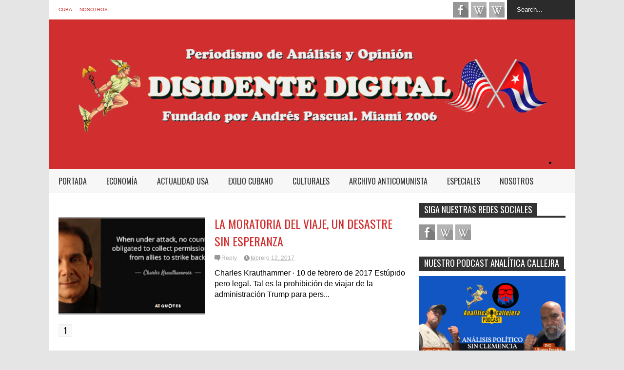

--- FILE ---
content_type: text/html; charset=UTF-8
request_url: http://www.disidentedigital.com/search/label/BAN
body_size: 96129
content:
<!DOCTYPE html>
<html class='v2' dir='ltr' xmlns='http://www.w3.org/1999/xhtml' xmlns:b='http://www.google.com/2005/gml/b' xmlns:data='http://www.google.com/2005/gml/data' xmlns:expr='http://www.google.com/2005/gml/expr'>
<head>
<link href='https://www.blogger.com/static/v1/widgets/335934321-css_bundle_v2.css' rel='stylesheet' type='text/css'/>
<meta content='width=device-width,initial-scale=1.0,minimum-scale=1.0,maximum-scale=1.0' name='viewport'/>
<script type='text/javascript'>//<![CDATA[
var curl = window.location.href;if (curl.indexOf('m=1') != -1) {curl = curl.replace('m=1', 'm=0');window.location.href = curl;}
//]]></script>
<meta content='text/html; charset=UTF-8' http-equiv='Content-Type'/>
<meta content='blogger' name='generator'/>
<link href='http://www.disidentedigital.com/favicon.ico' rel='icon' type='image/x-icon'/>
<link href='http://www.disidentedigital.com/search/label/BAN' rel='canonical'/>
<link rel="alternate" type="application/atom+xml" title="Disidente Digital  - Atom" href="http://www.disidentedigital.com/feeds/posts/default" />
<link rel="alternate" type="application/rss+xml" title="Disidente Digital  - RSS" href="http://www.disidentedigital.com/feeds/posts/default?alt=rss" />
<link rel="service.post" type="application/atom+xml" title="Disidente Digital  - Atom" href="https://www.blogger.com/feeds/5882494919876944769/posts/default" />
<!--Can't find substitution for tag [blog.ieCssRetrofitLinks]-->
<meta content='Disidente Digital Andrés Pascual Hernandez in Memoriam. Un archivo vivo anticastrista y contra el Comunismo mundial' name='description'/>
<meta content='http://www.disidentedigital.com/search/label/BAN' property='og:url'/>
<meta content='Disidente Digital ' property='og:title'/>
<meta content='Disidente Digital Andrés Pascual Hernandez in Memoriam. Un archivo vivo anticastrista y contra el Comunismo mundial' property='og:description'/>
<title>
Disidente Digital : BAN
</title>
<meta content='Disidente Digital Andrés Pascual Hernandez in Memoriam. Un archivo vivo anticastrista y contra el Comunismo mundial' property='og:description'/>
<style type='text/css'>@font-face{font-family:'Oswald';font-style:normal;font-weight:400;font-display:swap;src:url(//fonts.gstatic.com/s/oswald/v57/TK3_WkUHHAIjg75cFRf3bXL8LICs1_FvsUtiZSSUhiCXABTV.woff2)format('woff2');unicode-range:U+0460-052F,U+1C80-1C8A,U+20B4,U+2DE0-2DFF,U+A640-A69F,U+FE2E-FE2F;}@font-face{font-family:'Oswald';font-style:normal;font-weight:400;font-display:swap;src:url(//fonts.gstatic.com/s/oswald/v57/TK3_WkUHHAIjg75cFRf3bXL8LICs1_FvsUJiZSSUhiCXABTV.woff2)format('woff2');unicode-range:U+0301,U+0400-045F,U+0490-0491,U+04B0-04B1,U+2116;}@font-face{font-family:'Oswald';font-style:normal;font-weight:400;font-display:swap;src:url(//fonts.gstatic.com/s/oswald/v57/TK3_WkUHHAIjg75cFRf3bXL8LICs1_FvsUliZSSUhiCXABTV.woff2)format('woff2');unicode-range:U+0102-0103,U+0110-0111,U+0128-0129,U+0168-0169,U+01A0-01A1,U+01AF-01B0,U+0300-0301,U+0303-0304,U+0308-0309,U+0323,U+0329,U+1EA0-1EF9,U+20AB;}@font-face{font-family:'Oswald';font-style:normal;font-weight:400;font-display:swap;src:url(//fonts.gstatic.com/s/oswald/v57/TK3_WkUHHAIjg75cFRf3bXL8LICs1_FvsUhiZSSUhiCXABTV.woff2)format('woff2');unicode-range:U+0100-02BA,U+02BD-02C5,U+02C7-02CC,U+02CE-02D7,U+02DD-02FF,U+0304,U+0308,U+0329,U+1D00-1DBF,U+1E00-1E9F,U+1EF2-1EFF,U+2020,U+20A0-20AB,U+20AD-20C0,U+2113,U+2C60-2C7F,U+A720-A7FF;}@font-face{font-family:'Oswald';font-style:normal;font-weight:400;font-display:swap;src:url(//fonts.gstatic.com/s/oswald/v57/TK3_WkUHHAIjg75cFRf3bXL8LICs1_FvsUZiZSSUhiCXAA.woff2)format('woff2');unicode-range:U+0000-00FF,U+0131,U+0152-0153,U+02BB-02BC,U+02C6,U+02DA,U+02DC,U+0304,U+0308,U+0329,U+2000-206F,U+20AC,U+2122,U+2191,U+2193,U+2212,U+2215,U+FEFF,U+FFFD;}</style>
<style id='page-skin-1' type='text/css'><!--
/*
-----------------------------------------------------------------
Name: FlatNews
Version: 3.1
Designer: Tien Nguyen
URL: https://sneeit.com/flat-news-easy-news-magazine-template/
----------------------------------------------------------------- */
/* Variable definitions
====================
<Variable name="keycolor" description="Main Color" type="color" default="#D12F2F"/>
<Group description="Body Object" selector="body">
<Variable name="body.font" description="Body Font" type="font" default="normal normal 16px Arial, Tahoma, Helvetica, FreeSans, sans-serif"/>
<Variable name="body.background.color" description="Body Background Color" type="color" default="#e5e5e5"/>
</Group>
<Variable name="body.background" description="Body Background" type="background" color="#e5e5e5" default="$(color) none repeat scroll top left"/>
<Variable name="emfont" description="Emphasis Font" type="font" default="normal normal 20px Oswald"/>
*/
body {font:normal normal 16px Arial, Tahoma, Helvetica, FreeSans, sans-serif;
background: #e5e5e5 none repeat scroll top left}
/*Frameworks*/
* {position:relative; word-wrap: break-word;}
body {max-width: 100%; overflow-x: hidden!important}
img {max-width: 100%;height:auto;}
iframe {max-width: 100%;}
.thumbnail {z-index: 10}
.item-thumbnail img{max-width: 9999px}
a {color:#D12F2F;text-decoration:none}
.key {color:#D12F2F}
.hide{display:none;line-height:0}
.clear{clear:both;float:none}
.ib{display:inline-block;*display:inline;zoom:1}
.oh{overflow:hidden; position:relative}
.ti{text-indent:-999px;font-size:0;line-height:0}
.Attribution {display: none}
.widget-item-control{z-index: 1000}
.mainbg{background-color: #D12F2F}
.widget,.section {padding:0;margin:0}
.br4{-webkit-border-radius: 4px;-moz-border-radius: 4px;border-radius: 4px;}
.ease {-webkit-transition: all 200ms ease-in-out;-moz-transition: all 200ms ease-in-out;-o-transition: all 200ms ease-in-out;transition: all 200ms ease-in-out;}
.ease * {-webkit-transition: all 200ms ease-in-out;-moz-transition: all 200ms ease-in-out;-o-transition: all 200ms ease-in-out;transition: all 200ms ease-in-out;}
.maincolor {color:#D12F2F}
.emfont {font:normal normal 20px Oswald}
.section-label {display: none;}
.section.json .widget.Label {display:none}
.item-thumbnail  {overflow: hidden;display: block;}
.comment-form {max-width: 100%;}
.CSS_LIGHTBOX {z-index: 9999!important;}
.table {display: table;width:100%}
.tr {display: table-row;width:100%}
.td {display: table-cell;vertical-align: middle;}
/*DESIGN*/
.wrapper {
width: 1080px;
margin: auto;
background: white;
}
/*TOP-HEADER*/
#top-header {
background: white;
height: 40px;
padding: 0 20px;
}
#page-social .PageList{
float: left;
}
#top-header .PageList {
font-size: 10px;
text-transform: uppercase;
}
#top-header h2 {
display: none;
}
#top-header .PageList li {
padding: 0;
margin: 0 1.5em 0 0;
height: 40px;
line-height: 40px;
}
#page-social .PageList li.selected a {
font-weight: normal;
color: #ccc;
}
#page-social .PageList li a:hover {
text-decoration:underline;
}
#top-header .search-box {
position: absolute;
right: 0;
}
#page-social .LinkList {
position: absolute;
right: 120px;
}
#search-this #search-text {
background: #2b2b2b;
border: none;
height: 40px;
line-height: 40px;
padding: 0 20px;
margin: 0;
display: block;
width: 100px;
color: white;
}
.social-icons .LinkList li a {
display: block;
background-image: url(https://blogger.googleusercontent.com/img/b/R29vZ2xl/AVvXsEjFpmbRVw3bTEGNxQ8Sf5MhNsfUaqvpKWilDXy8Y8fqETN8kQXlG4ur3sS-IolBynDUtNUx0PXMqg5bgvaTwOYjlQiXYYHXyv_AnDxjbjQljQwHpSfNnKC8jznX2NQLIqPoU8vjaAUeHHAn/s1600/color-grey-social-32.png);
background-repeat: no-repeat;
text-indent: -9999px;
font-size: 0;
line-height: 0;
height: 32px;
width: 32px;
margin: 0 5px 0 0;
background-position:-141px -282px
}
.social-icons .LinkList li a:hover{background-position:-391px -282px}
.social-icons .LinkList li {
float: left;
display: block;
}
.social-icons .LinkList li a.facebook{background-position:-0px -0px}
.social-icons .LinkList li a.facebook:hover{background-position:-250px -0px}
.social-icons .LinkList li a.pinterest{background-position:-47px -0px}
.social-icons .LinkList li a.pinterest:hover{background-position:-297px -0px}
.social-icons .LinkList li a.twitter{background-position:-94px -0px}
.social-icons .LinkList li a.twitter:hover{background-position:-344px -0px}
.social-icons .LinkList li a.plus{background-position:-141px -0px}
.social-icons .LinkList li a.plus:hover{background-position:-391px -0px}
.social-icons .LinkList li a.rss{background-position:-188px -0px}
.social-icons .LinkList li a.rss:hover{background-position:-438px -0px}
.social-icons .LinkList li a.vimeo{background-position:-0px -47px}
.social-icons .LinkList li a.vimeo:hover{background-position:-250px -47px}
.social-icons .LinkList li a.dribbble{background-position:-94px -47px}
.social-icons .LinkList li a.dribbble:hover{background-position:-344px -47px}
.social-icons .LinkList li a.tumblr{background-position:-141px -47px}
.social-icons .LinkList li a.tumblr:hover{background-position:-391px -47px}
.social-icons .LinkList li a.dropbox{background-position:-47px -94px}
.social-icons .LinkList li a.dropbox:hover{background-position:-297px -94px}
.social-icons .LinkList li a.flickr{background-position:-47px -141px}
.social-icons .LinkList li a.flickr:hover{background-position:-297px -141px}
.social-icons .LinkList li a.linkedin{background-position:-141px -141px}
.social-icons .LinkList li a.linkedin:hover{background-position:-391px -141px}
.social-icons .LinkList li a.blogspot{background-position:-188px -141px}
.social-icons .LinkList li a.blogspot:hover{background-position:-438px -141px}
.social-icons .LinkList li a.instagram{background-position:-0px -188px}
.social-icons .LinkList li a.instagram:hover{background-position:-250px -188px}
.social-icons .LinkList li a.yahoo{background-position:-47px -188px}
.social-icons .LinkList li a.yahoo:hover{background-position:-297px -188px}
.social-icons .LinkList li a.youtube{background-position:-94px -188px}
.social-icons .LinkList li a.youtube:hover{background-position:-344px -188px}
.social-icons .LinkList li a.digg{background-position:-188px -188px}
.social-icons .LinkList li a.digg:hover{background-position:-438px -188px}
.social-icons .LinkList li a.skype{background-position:-0px -235px}
.social-icons .LinkList li a.skype:hover{background-position:-250px -235px}
.social-icons .LinkList li a.wordpress{background-position:-94px -235px}
.social-icons .LinkList li a.wordpress:hover{background-position:-344px -235px}
.social-icons .LinkList li a.amazon{background-position:-47px -282px}
.social-icons .LinkList li a.amazon:hover{background-position:-297px -282px}
/*LOGO and TOP ADS*/
#brand .widget {
z-index: 2;
overflow: hidden;
line-height: 0!important;
float: right;
}
#brand .widget .widget-content {
float: right;
}
#brand .Header {
z-index: 1;
padding: 20px;
float: left;
}
#brand .widget.Header .widget-content {
float: none;
}
#brand .Header .descriptionwrapper {
display: none;
}
#brand .Header .title {
font:normal normal 20px Oswald;
font-size:32px;
font-weight: bold;
color: white;
text-transform: uppercase;
display: block!important;
margin: 0;
}
#brand .widget h2 {
display: none;
}
#brand .Header .title a {
color: white;
}
/*MAIN MENU & SUB MENU*/
#main-menu {
background: #f7f7f7;
height: 50px;
font:normal normal 20px Oswald;
font-size:16px;
z-index: 999;
}
#main-menu li {
display: block;
}
#main-menu .menu li {
float: left;
}
#main-menu ul {
padding: 0;
margin: 0;
}
#main-menu ul.sub-menu {
position: absolute;
display: none;
}
#main-menu .menu > li > a,
#main-menu .menu > li > span {
color: #333;
height: 50px;
display: block;
line-height: 50px;
padding: 0 20px;
}
#main-menu .menu > li:hover > span {
background: #ddd;
}
#main-menu .menu > li:hover > a,
#main-menu .menu > li.menu-item-has-children:hover > span {
background: #D12F2F;
color: white;
}
#main-menu ul.menu li:hover ul.sub-menu {
display: block;
}
#main-menu .menu .sub-menu li a {
display: block;
background: #333;
width: 200px;
padding: 10px 20px;
color: white;
font: normal normal 16px Arial, Tahoma, Helvetica, FreeSans, sans-serif;
font-size: 16px;
}
#main-menu .menu .sub-menu li span {
display: block;
background: #666;
width: 200px;
padding: 10px 20px;
color: #999;
font: normal normal 16px Arial, Tahoma, Helvetica, FreeSans, sans-serif;
font-size: 16px;
}
#main-menu .menu .sub-menu li a:hover {
background: #D12F2F;
}
/*BREAK NEWS*/
#break-news .label-layout {
background: #2b2b2b;
height: 50px;
overflow: hidden;
}
#break-news .label-layout h2.title {
font-weight: normal;
text-transform: uppercase;
font-size: 20px;
line-height: 50px;
height: 50px;
display: block;
padding: 0 20px 0 0;
background: #2b2b2b;
position: absolute;
z-index: 2;
}
#break-news .label-layout h2.title a {
color: white;
padding: 0 40px 0 20px;
display: block;
background: url(https://blogger.googleusercontent.com/img/b/R29vZ2xl/AVvXsEjFr7PQdYsJBQEhGliI2G__lxDobYXWZchAwYgO3vjJ_GY5WnVnIFhghAxFILD2udD8RS95yoEhS3w2Z3FWCav8MO7vncXa09h4gm3h1ZblP5tMFoLRrYTC126rFO__SbABadaq3l3pHISl/s1600/break-separate.png) no-repeat right center;
height: 50px;
line-height: 50px;
}
#break-news .label-layout .content .item {
float: left;
height: 50px;
width: auto;
}
#break-news .label-layout .content .item .thumbnail {
float: left;
}
#break-news .label-layout .content .item .item-thumbnail {
height: 30px;
width: 30px;
float: left;
margin: 10px 10px 0 0;
}
#break-news .label-layout .content {
z-index: 1;
}
#break-news .label-layout .content .item .meta {
display: none;
}
#break-news .label-layout .content .item .excerpt {
display: none;
}
#break-news .label-layout .content .item .title {
font-size: 12px;
font-weight: normal;
}
#break-news .label-layout .content .item .title a {
color: white;
display: block;
padding: 10px 20px 0 0;
}
#break-news .label-layout .content .item .title a:hover {
color: #D12F2F;
}
#break-news ul { /* that's your list */
list-style-type: none;
margin: 0;
padding: 0;
width: auto!important;
}
#break-news ul li {
float: left;
min-width: 50px!important;
margin: 0;
padding: 0;
max-width: 200px;
max-height: 2.5em;
overflow: hidden;
}
/*HOME FLEXIBLE LAYOUT*/
/*common layout*/
body.index div.home .widget.Blog {
display: none;
}
#home-layout {
display: none;
}
body.index div.home #home-layout {
display: block;
}
.static_page #side,
.error_page #side {
display: none;
}
.static_page #main,
.error_page #main {
width: 100%;
float: none;
}
#main {
float: left;
width: 720px;
margin: 0 20px 0 0;
min-height: 10px;
}
#primary {
padding: 20px;
}
#home-layout .label-layout {
margin: 0 0 20px 0;
}
#home-layout .label-layout .excerpt {
line-height: 1.5em;
}
#home-layout .label-layout h2.title {
font:normal normal 20px Oswald;
font-weight: normal;
font-size: 18px;
text-transform: uppercase;
}
#home-layout .label-layout h2.title a {
background: #D12F2F;
color: white;
padding: 0 10px;
}
#side {
float: left;
width: 300px;
}
#home-layout .label-layout h3.title {
font:normal normal 20px Oswald;
font-size: 20px;
font-weight: normal;
line-height: 1.2em;
}
#home-layout .label-layout h3.title a:hover {
filter: alpha(opacity=60);
opacity: 0.6;
}
#home-layout .label-layout .meta a,
.feed-data .meta a,
.related-post .meta a,
.post-wrapper .meta .comment,
.post-wrapper .meta .tags,
.post-wrapper .meta .date {
display: inline-block;
background-image: url(https://blogger.googleusercontent.com/img/b/R29vZ2xl/AVvXsEiLlkPl6IAziXvCkd8G2g2hCZCZrbP2VvLG5gdwwIj7docf4V3n2M-j3niGDaqXHG4uVjBF7Zepehomlax9q0lOVR028nvLGlB2FSFKU5uuoBzBvez_1RkgPJaf4SJqTSNDE-5sm8NveDaf/s1600/meta-icons.png);
height: 12px;
font-size: 12px;
line-height:12px;
color: black;
vertical-align: middle;
background-repeat: no-repeat;
padding: 0 0 0 14px;
margin: 0 10px 0 0;
filter: alpha(opacity=40);
opacity: 0.4;
overflow: hidden;
}
.post-wrapper .meta *:hover {
filter: alpha(opacity=100);
opacity: 1;
}
.post-wrapper .post-archive-body .meta > div.post-info {
margin: 5px 0 10px 0;
}
.post-wrapper .meta .post-info {
max-width: 70%;
z-index: 9;
}
.post-wrapper .meta .post-info * {
z-index: 9;
}
#home-layout .label-layout .meta a:hover,
.feed-data .meta a:hover,
.post-wrapper .meta > div:hover,
.related-post .meta a:hover{
color: #D12F2F;
filter: alpha(opacity=100);
opacity: 1;
}
#home-layout .label-layout .meta a.date,
.feed-data .meta a.date,
.post-wrapper .meta div.date,
.related-post .meta a.date {
background-position: 0 -40px;
}
.post-wrapper .meta div.tags {
background-position: 0 -20px;
}
#home-layout .label-layout.hot,
#home-layout .label-layout.three,
#home-layout .label-layout.combine,
#home-layout .label-layout.slider,
#home-layout .label-layout.dark {
clear: both;
}
#home-layout .label-layout .item .thumbnail,
#home-layout .label-layout .item .item-thumbnail {
background: #333;
}
/*HOT layout*/
#home-layout .label-layout.hot .item-first {
background: #D12F2F;
width: 420px;
float:left;
}
#home-layout .label-layout.hot .item-first .thumbnail,
#home-layout .label-layout.hot .item-first .item-thumbnail {
width: 420px;
height: 250px;
overflow: hidden;
}
#home-layout .label-layout.hot .item-first h3.title {
margin: 20px;
}
#home-layout .label-layout.hot .item-first h3.title a {
color: white;
font-size: 30px;
line-height: 1.3em;
}
#home-layout .label-layout.hot .item-first .meta-2 {
height:0;
border-top: 1px solid white;
margin: 0 20px;
filter: alpha(opacity=40);
opacity: 0.4;
}
#home-layout .label-layout.hot .item-first .meta-2 *,
#home-layout .label-layout.hot .item-first .meta-1 {display:none}
#home-layout .label-layout.hot .item-first .excerpt {
padding: 0 20px;
font-size: 14px;
color: white;
filter: alpha(opacity=80);
opacity: 0.8;
min-height: 130px;
}
#home-layout .label-layout.hot .item-first .meta.meta-3 {
background: #EEE;
padding: 10px 20px 10px 20px;
}
#home-layout .label-layout.hot .item-other {
float: right;
width: 280px;
border-top: 1px solid #eee;
padding-top: 20px;
}
#home-layout .label-layout.hot .item-other .thumbnail, #home-layout .label-layout.hot .item-other .item-thumbnail {
width: 280px;
height: 160px;
overflow: hidden;
}
#home-layout .label-layout.hot .item-other h3.title {
margin: 10px 0 10px 0;
}
#home-layout .label-layout.hot .item-other h3.title a{
color: black;
font-size: 20px;
}
#home-layout .label-layout.hot .item-other .meta-1,
#home-layout .label-layout.hot .item-other .meta-3,
#home-layout .label-layout.hot .item-other .excerpt {
display:none;
}
#home-layout .label-layout.hot .item-other .meta-2 {
margin: 0 0 10px 0;
}
#home-layout .label-layout.hot .item-1 {
padding-top: 0;
border-top: none;
}
/*THREE columns layout*/
#home-layout .label-layout.three .item {
float: left;
width: 230px;
margin-left: 15px;
margin-bottom: 15px;
}
#home-layout .label-layout.three .item-0,
#home-layout .label-layout.three .item-3,
#home-layout .label-layout.three .item-6 {
clear: left;
margin-left: 0;
}
#home-layout .label-layout.three .item .thumbnail {
width: 230px;
height: 125px;
overflow: hidden;
}
#home-layout .label-layout.three .item .item-thumbnail {
width: 230px;
height: 125px;
}
#home-layout .label-layout.three .meta-1 {
margin: 10px 0 10px 0;
}
#home-layout .label-layout.three .meta-2,
#home-layout .label-layout.three .meta-3 {
display:none;
}
#home-layout .label-layout.three .excerpt {
font-size: 12px;
color: #666;
}
/*DARK layout*/
#home-layout .label-layout.dark .item {
padding: 20px;
background: #F0F0F0;
margin: 0 0 1px 0;
}
#home-layout .label-layout.dark .thumbnail,
#home-layout .label-layout.dark .item-thumbnail {
width: 70px;
height: 70px;
overflow: hidden;
}
#home-layout .label-layout.dark .thumbnail {
float: left;
margin: 0 20px 0 0;
z-index: 2;
}
#home-layout .label-layout.dark .meta-1,
#home-layout .label-layout.dark .meta-3,
#home-layout .label-layout.dark .excerpt {
display: none;
}
#home-layout .label-layout.dark .meta-2 {
margin: 10px 0 0 0;
}
/*TWO columns layout*/
#home-layout .label-layout.two .item-first {
float: left;
width: 350px;
margin: 0 20px 0 0;
}
#home-layout .label-layout.two .meta-1,
#home-layout .label-layout.two .meta-3,
#home-layout .label-layout.two .excerpt {
display: none;
}
#home-layout .label-layout.two .meta-2 {
margin: 5px 0 5px 0;
}
#home-layout .label-layout.two .item-first h3.title {
margin: 15px 0 10px 0;
}
#home-layout .label-layout.two .item-first h3.title a {
font-size: 26px;
line-height: 1.3em;
}
#home-layout .label-layout.two .item-other h3.title a {
color: black;
}
#home-layout .label-layout.two .item-first .excerpt {
font-size: 14px;
display: block;
margin: 0;
}
#home-layout .label-layout.two .item-other {
float: left;
width: 350px;
margin: 10px 0 0 0;
padding: 15px 0 0 0;
border-top: 1px solid #eee;
}
#home-layout .label-layout.two .item-1 {
border: none;
margin: 0;
padding: 0
}
#home-layout .label-layout.two .item-first .thumbnail,
#home-layout .label-layout.two .item-first .item-thumbnail {
width: 350px;
height: 230px;
overflow: hidden;
}
#home-layout .label-layout.two .item-other .thumbnail,
#home-layout .label-layout.two .item-other .item-thumbnail {
width: 70px;
height: 70px;
overflow: hidden;
float: left;
margin: 0 20px 5px 0;
}
/*ONE columns layout*/
#home-layout .label-layout.oneleft {
float: left;
width: 350px;
clear: left;
}
#home-layout .label-layout.oneright {
float: right;
width: 350px;
clear: right;
}
#home-layout .label-layout.oneleft .item-first .thumbnail,
#home-layout .label-layout.oneleft .item-first .item-thumbnail,
#home-layout .label-layout.oneright .item-first .thumbnail,
#home-layout .label-layout.oneright .item-first .item-thumbnail {
width: 350px;
height: 230px;
overflow: hidden;
margin: 0 0 10px 0;
}
#home-layout .label-layout.oneleft .meta-1,
#home-layout .label-layout.oneright .meta-1,
#home-layout .label-layout.oneleft .meta-3,
#home-layout .label-layout.oneright .meta-3 {
display: none;
}
#home-layout .label-layout.oneleft .item-first h3.title,
#home-layout .label-layout.oneright .item-first h3.title {
font-size: 26px;
margin: 10px 0 10px 0;
}
#home-layout .label-layout.oneleft .item-first .excerpt,
#home-layout .label-layout.oneright .item-first .excerpt {
font-size: 14px;
margin: 0 0 15px 0;
}
#home-layout .label-layout.oneleft .meta,
#home-layout .label-layout.oneright .meta {
margin: 5px 0 10px 0;
}
#home-layout .label-layout.oneleft .item-other,
#home-layout .label-layout.oneright .item-other {
padding: 15px 0 0 0;
border-top: 1px solid #eee;
margin: 0 0 15px 0;
}
#home-layout .label-layout.oneleft .item-other .thumbnail,
#home-layout .label-layout.oneleft .item-other .item-thumbnail,
#home-layout .label-layout.oneright .item-other .thumbnail,
#home-layout .label-layout.oneright .item-other .item-thumbnail {
width: 70px;
height: 70px;
overflow: hidden;
}
#home-layout .label-layout.oneleft .item-other .thumbnail,
#home-layout .label-layout.oneright .item-other .thumbnail {
float: left;
margin: 0 15px 0 0;
}
#home-layout .label-layout.oneleft .item-other .excerpt,
#home-layout .label-layout.oneright .item-other .excerpt {
display: none;
}
#home-layout .label-layout.oneleft .item-other h3.title,
#home-layout .label-layout.oneright .item-other h3.title {
margin: 0 0 5px 0;
}
#home-layout .label-layout.oneleft .item-other h3.title a,
#home-layout .label-layout.oneright .item-other h3.title a {
color:black;
}
/*SLIDER layout*/
#home-layout .label-layout.slider .banner { position: relative; overflow: hidden; }
#home-layout .label-layout.slider .banner li { list-style: none; }
#home-layout .label-layout.slider .banner ul li { float: left; }
#home-layout .label-layout.slider .thumbnail,
#home-layout .label-layout.slider .item-thumbnail {
width: 720px;
height: 300px;
overflow: hidden;
z-index: 0;
}
#home-layout .label-layout.slider .meta,
#home-layout .label-layout.slider .excerpt {
display: none;
}
#home-layout .label-layout.slider .banner ul {
margin: 0;
padding: 0;
}
#home-layout .label-layout.slider h3.title {
position:absolute;
top: 35%;
left: 0;
text-align: center;
font-size: 30px;
width: 90%;
margin: 0 5%;
background-color: rgba(0, 0, 0, 0.5);
padding: 10px 0 15px 0;
}
#home-layout .label-layout.slider h3.title a{
color: white;
text-shadow: 3px 3px 3px #000;
}
#home-layout .label-layout.slider h3.title a:hover{
color: #D12F2F;
filter: alpha(opacity=100);
opacity: 1;
}
#home-layout .label-layout.slider ol.dots {
position: absolute;
left: 0;
bottom: 10px;
width: 100%;
padding: 0;
margin: 0;
text-align: center;
}
#home-layout .label-layout.slider .dots li {
cursor: pointer;
background: white;
display: inline-block;
margin: 0 5px;
padding: 0 5px;
border: 1px solid #000;
filter: alpha(opacity=60);
opacity: 0.6;
font-size: 11px;
font-weight: bold;
}
#home-layout .label-layout.slider .dots li.active {
filter: alpha(opacity=100);
opacity: 1;
background: #D12F2F;
color: white;
border-color: white;
}
#home-layout .label-layout.slider .dots li:hover {
filter: alpha(opacity=100);
opacity: 1;
}
/*COMBINE layout*/
#home-layout .label-layout.combine .item.item-3,
#home-layout .label-layout.combine .item.item-5,
#home-layout .label-layout.combine .item.item-7,
#home-layout .label-layout.combine .item.item-9,
#home-layout .label-layout.combine .item.item-11{
clear: left;
}
#home-layout .label-layout.combine .item .meta-1 {
display: none;
}
#home-layout .label-layout.combine .item .meta-3 {
clear: both;
line-height: 0;
}
#home-layout .label-layout.combine .item .meta-3 * {
display: none;
}
#home-layout .label-layout.combine .item.item-first .thumbnail,
#home-layout .label-layout.combine .item.item-first .item-thumbnail {
width: 350px;
height: 250px;
overflow: hidden;
}
#home-layout .label-layout.combine .item.item-first .thumbnail {
float: left;
margin: 0 20px 0 0;
}
#home-layout .label-layout.combine .item.item-first .meta-2 {
float: left;
width: 350px;
margin: 10px 0 10px 0;
}
#home-layout .label-layout.combine .item.item-first .excerpt {
float: left;
width: 350px;
margin: 0;
}
#home-layout .label-layout.combine .item.item-first h3.title {
font-size: 26px;
}
#home-layout .label-layout.combine .item.item-other .thumbnail,
#home-layout .label-layout.combine .item.item-other .item-thumbnail {
width: 70px;
height: 70px;
overflow: hidden;
}
#home-layout .label-layout.combine .item.item-other {
float: left;
width: 360px;
margin: 15px 0 0 0;
padding: 15px 0 0 0;
border-top: 1px solid #eee;
}
#home-layout .label-layout.combine .item.item-other .thumbnail {
float: left;
margin: 0 15px 0 0;
}
#home-layout .label-layout.combine .item.item-other h3.title {
float: left;
width: 265px;
}
#home-layout .label-layout.combine .item.item-other h3.title a{
color: black;
}
#home-layout .label-layout.combine .item.item-other .meta-2 {
margin: 10px 0;
float: left;
width: 265px;
}
#home-layout .label-layout.combine .item.item-other .excerpt {
display: none;
}
#home-layout .label-layout.combine .item.item-first{
clear: both;
margin: 0 0 5px 0;
}
/* SIDEBAR */
/*common for side*/
#side h2 {
font:normal normal 20px Oswald;
text-transform: uppercase;
font-weight: normal;
font-size: 18px;
border-bottom: 4px solid #333;
}
#side h2 span {
background: #f0f0f0;
margin: 0 3px 0 0;
padding: 0 10px;
}
#side h2 span.active {
background: #333;
color: white;
}
#side .widget .widget-content {
clear:both;
padding: 10px 0;
margin: 0 0 20px 0;
}
#side .widget ul {
padding: 0;
margin: 0;
}
#side .widget li {
display:block;
}
#side #tabs {
overflow: hidden;
}
#side #tabs .widget {
height: 0px;
overflow: hidden;
}
#side #tabs .widget h2 {
display:none;
}
#side #tabs .widget.tab-active {
height: auto;
overflow: hidden;
}
#side #tabs h2 span {
cursor: pointer;
}
#side #tabs h2 span:hover {
background: #D12F2F;
color: white;
}
#side #tabs h2 span.active:hover {
background: #333;
color: white;
}
/*feed data widgets*/
.feed-data .item {
margin: 15px 0 0 0;
padding: 10px 0 0 0;
border-top: 1px solid #eee;
clear: both;
}
.feed-data .item-0 {
margin: 0;
padding: 0;
border-top: none;
}
.feed-data .item .thumbnail,
.feed-data .item .item-thumbnail {
width: 70px;
overflow: hidden;
height: 70px;
}
.feed-data .item .thumbnail {
float: left;
margin: 3px 10px 0 0;
z-index: 2;
}
.feed-data .item .meta,
.feed-data .item .excerpt {
display: none;
}
.feed-data .item .meta-2 {
display: block;
margin: 5px 0;
}
.feed-data .item h3.title {
font:normal normal 20px Oswald;
font-weight: normal;
font-size: 16px
}
.feed-data.recent-comments .item  .meta-2 {
height: 0.8em;
margin: 10px 0 7px 0;
}
.feed-data.recent-comments .item .excerpt {
display: block;
margin: 0;
}
/*COMMON WIDGET CSS*/
.PopularPosts .widget-content ul li {
font:normal normal 20px Oswald;
font-size:16px;
border-top: 1px solid #eee;
}
.PopularPosts .widget-content ul li:first-child {
border: none;
}
.PopularPosts .item-thumbnail {
width: 70px;
height: 70px;
margin: 0 10px 10px 0;
z-index: 1;
}
.PopularPosts .item-snippet {
font:normal normal 16px Arial, Tahoma, Helvetica, FreeSans, sans-serif;
font-size: 12px;
color: #666;
line-height: 1.5em;
}
.cloud-label-widget-content .label-size {
background: #D12F2F;
margin: 0 5px 5px 0;
float: left;
padding: 5px;
font:normal normal 20px Oswald;
font-size: 16px;
filter: alpha(opacity=100);
opacity: 1;
}
.cloud-label-widget-content .label-size .label-count {
display: inline;
color: #FFF;
filter: alpha(opacity=60);
opacity: 0.8;
font-weight: normal;
font-size: 12px;
}
.cloud-label-widget-content .label-size a {
color: white;
}
/*FOOTER*/
#footer-ads {
width: 728px;
text-align: center;
margin: 30px auto;
}
#footer-ads .widget h2 {
display: none;
}
#footer-widgets {
background: #f8f8f8;
padding: 40px 0;
}
#footer-widgets .widget {
display: inline-block;
vertical-align: top;
width: 20%;
margin: 0 0 0 4%;
}
#footer-widgets .widget h2 {
font:normal normal 20px Oswald;
font-size: 16px;
text-transform: uppercase;
font-weight: normal;
margin: 0 0 10px 0;
}
#footer-widgets .widget a:hover {
text-decoration: underline;
}
#footer-widgets .widget ul {
padding: 0;
}
#footer-widgets .widget li {
margin: 10px 0 0 0;
padding: 10px 0 0 15px;
border-top: 1px solid #eee;
display: block;
background: url(https://blogger.googleusercontent.com/img/b/R29vZ2xl/AVvXsEgBV1iMMAiq3QTnT7AH196A2Z3aEb56jFcOr8us8T-FD1G7f8o6r8S3LYWQH2rD0yQsscwFHxy7eZOZ2gYuMVgf9bVnfZ0jM-vde3xIuZDeJhTOyclAtbB3sZp73gi_DZ0ZWt6spyfRYSNM/s1600/li-arrow.png) no-repeat 0 13px;
}
#footer-widgets .widget li span {
background: #ddd;
color: white;
font-size: 10px;
font-weight: bold;
padding: 0px 3px;
}
#footer-widgets .contact-form-widget form span {
color: red;
}
#footer-widgets .contact-form-widget {
color: #999;
font-size: 12px;
}
#footer-widgets .contact-form-widget form input.contact-form-button-submit {
background: #D12F2F;
border: none;
-webkit-border-radius: 0;
-moz-border-radius: 0;
border-radius: 0;
-moz-box-shadow: none;
-webkit-box-shadow: none;
box-shadow: none;
width: 100%;
height: 2em;
font:normal normal 20px Oswald;
text-transform: uppercase;
font-weight: normal;
font-size: 16px;
cursor: pointer;
}
#footer-widgets .contact-form-widget form input.contact-form-button-submit:hover {
filter: alpha(opacity=60);
opacity: 0.6;
}
#copyright {
background: #333;
padding: 30px 0;
font-size: 12px;
color: #ccc;
text-align: center;
}
#copyright a {
color: white;
}
#copyright a:hover {
color: #D12F2F;
}
/*POST ENTRY*/
.post-archive-body .thumbnail,
.post-archive-body .item-thumbnail {
width: 300px;
height: 200px;
overflow: hidden;
}
.post-archive-body .thumbnail {
float: left;
margin: 5px 20px 20px 0;
z-index: 99;
}
.post-archive-body {
margin: 0 0 20px 0;
}
.post-archive-body h2.post-title {
font:normal normal 20px Oswald;
font-size:24px;
font-weight: normal;
margin-bottom: 0;
}
.post-wrapper .meta > div {
margin: 10px 5px 5px 0;
}
.post-wrapper .meta > div a {
color: #333
}
.post-wrapper .meta .comment,
.post-wrapper .meta .date {
z-index: 9
}
.post-body-snippet {
margin: 0;
}
.post-title.single-title {
font:normal normal 20px Oswald;
font-size:32px;
font-weight: normal;
}
.post-single-body {
line-height: 1.5em;
border-top: 1px solid #eee;
margin: 10px 0 0 0;
padding: 10px 0 0 0;
}
td.tr-caption {
font-style: italic;
color: #999;
}
.post-body blockquote {
margin: 15px 20px 20px 0;
padding: 15px;
background: #f0f0f0;
font-style: italic;
font:normal normal 20px Oswald;
border-top: 6px solid #D12F2F;
line-height: 2;
font-size: 14px;
color: #333;
}
.post-wrapper .meta div.tags a:hover {
color: #D12F2F;
}
.post-wrapper .post-author {
text-align: right;
margin: 0.5em 0;
font-size: 13px;
font-style: italic;
color: #ccc;
}
.post-wrapper .post-author a {
font-weight: bold;
}
.post-body h2,
.post-body h3,
.post-body h4 {
font:normal normal 20px Oswald;
text-transform: none;
margin: 1em 0 0.5em 0;
}
.Blog h4 {
font:normal normal 20px Oswald;
font-weight: normal;
text-transform: uppercase;
font-size: 20px;
}
post-body h2 {
font-size: 26px;
}
.post-body h3 {
font-size: 20px;
}
.post-body h4 {
font-size: 16px;
text-align: left!important;
text-transform: none;
}
.share-post .title {
float: left;
padding: 0 10px 0 0;
}
.share-post .addthis_toolbox {
padding: 4px 0 0 0;
}
.share-post .addthis_toolbox .addthis_button_tweet {
width: 85px;
}
.share-post .addthis_toolbox .addthis_button_facebook_like {
width: 80px;
}
.share-post .addthis_toolbox .addthis_button_google_plusone {
width: 65px;
}
.share-post {
padding: 10px 0;
border: 1px solid #eee;
border-left: none;
border-right: none;
margin: 20px 0;
z-index: 999;
}
.post-wrapper .meta > div.post-apps * {
line-height: 12px;
}
.post-wrapper .meta > div.post-apps {
position: absolute;
right: 0;
width: 100%;
z-index: 1;
top: 0px;
background: none;
font-size: 16px;
filter: alpha(opacity=100);
opacity: 1;
}
.post-apps a {
color: black;
font:normal normal 20px Oswald;
font-size:16px;
text-transform: uppercase;
}
.post-apps a.zoom-text {
float: right;
}
.post-apps .addthis_toolbox {
float: right;
}
.post-apps a.addthis_button_print span {
margin: -1px 6px 0 0;
}
.post-apps a.addthis_button_email span {
margin: -2px 5px 0 10px;
}
.post-apps a.addthis_button_print {
background: #f8f8f8;
padding: 5px;
margin: -10px 0 0 0;
float: right;
}
.post-apps a.addthis_button_email {
background: #f0f0f0;
padding: 5px 5px 6px 0;
margin: -10px 0 0 0;
float: right;
}
.zoom-out-text {
background: #f8f8f8;
padding: 5px 5px 8px 5px;
margin: -10px 0 0 0;
}
.zoom-in-text {
background: #f0f0f0;
padding: 5px 5px 8px 5px;
margin: -10px 0 0 0;
}
.zoom-text span {
font: normal normal 16px Arial, Tahoma, Helvetica, FreeSans, sans-serif;
}
/*RELATED POSTS*/
.related-post h3.title {
font:normal normal 20px Oswald;
font-size:19px;
font-weight: normal;
}
.related-post h3.title a {
color: black;
}
.related-post h3.title a:hover {
color: #D12F2F;
}
.related-post .item {
float: left;
width: 230px;
margin-left: 15px;
margin-top: 10px;
}
.related-post .item-0,
.related-post .item-3 {
margin-left: 0;
}
.related-post .item .item-thumbnail,
.related-post .item .thumbnail {
width: 230px;
height: 125px;
overflow: hidden;
}
.related-post .meta-1 {
margin: 10px 0 0 0;
}
.related-post .meta-2,
.related-post .meta-3 {
display:none;
}
.related-post .excerpt {
display:none;
}
/*PAGINATION*/
.static-pagination .home-link:hover {
text-decoration: underline;
}
.static-pagination {
font:normal normal 20px Oswald;
font-size:16px;
text-align: center;
}
.paginations {
float: left;
width: 100%;
margin: 20px 0;
padding: 20px 0;
border: 1px solid #eee;
border-left: none;
border-right: none;
}
.paginations .item span {
font-size: 10px;
color: #ccc;
text-transform: uppercase;
display: block;
}
.paginations .item a {
font:normal normal 20px Oswald;
display: block;
font-size: 16px;
}
.paginations .item.older {
float: left;
text-align: left;
}
.paginations .item.newer {
float: right;
text-align: right;
}
.paginations .item a:hover {
text-decoration: underline;
}
.index .paginations > span {
background: #f8f8f8;
display: inline-block;
padding: 0 10px;
font:normal normal 20px Oswald;
font-size:16px;
border: 1px solid #EEE;
margin: 0 5px 0 0;
}
.index .paginations > a {
display: inline-block;
border: 1px solid #EEE;
padding: 0 10px;
margin: 0 5px 0;
font:normal normal 20px Oswald;
font-size:16px;
}
.index .paginations > a:hover {
background: #D12F2F;
color: white;
}
.index .paginations {
border: none;
padding: 0;
margin: 0;
}
/*COMMENTS*/
.comments .comment-block {
background: #FFF;  border-radius: 1px;  -moz-border-radius: 1px;  -webkit-border-radius: 1px;  box-shadow: 0 1px 3px 0 #B5B5B5;  -moz-box-shadow: 0 1px 3px 0 #b5b5b5;  -webkit-box-shadow: 0 1px 3px 0 #B5B5B5;  position: relative;  padding: 10px 10px 15px 10px;
margin-left: 25px;
}
.comments .thread-toggle {
display: none;
}
.comments .avatar-image-container {
overflow: hidden;  width: 45px;  height: 45px;
margin: 15px 10px 10px 0;  background: #FFF;  padding: 2px;  -moz-border-radius: 1px;  -webkit-border-radius: 1px;  box-shadow: 0 0 3px #B5B5B5;  -moz-box-shadow: 0 0 3px #b5b5b5;  -webkit-box-shadow: 0 0 3px #B5B5B5;
float: left;
z-index: 9;
position: relative;
max-width: 100px;
max-height: 100px;
}
.comments .avatar-image-container img {
max-width: 100%;
width: 100%;
}
.comments .comments-content .user {
font-weight: normal;
font-style: italic;
display: block;
margin: 12px 0 0 0;
}
.comments .comments-content .datetime {
display: block;
font-size: 11px;
}
.comments .comments-content .icon.blog-author {
display: none;
}
.comment-actions.secondary-text a {
background: #DDD;
padding: 3px 10px;
}
.comment-actions.secondary-text {
position: absolute;
bottom: 0;
right: 0;
text-shadow: 0 1px 1px #FFF;
font-size: 11px;
}
.comment-actions.secondary-text a:hover {
background: #333;
text-shadow: 0 1px 1px #000;
}
.comment-actions a:hover {
color: white;
}
.comments .continue a {
padding: 0;
}
.comments .comments-content .inline-thread {
padding: 0;
}
.comments .comments-content .comment-replies {
margin-left: 50px;
}
ol.thread-chrome.thread-expanded .continue {
display: block;
text-align: right;
font:normal normal 20px Oswald;
font-weight: normal;
text-transform: uppercase;
font-size: 18px;
}
.separator a[style="margin-left: 1em; margin-right: 1em;"] {margin-left: auto!important;margin-right: auto!important;}
/*--emoticons*/
#emo-but {
display: inline-block;
}
#emo-but a {
padding: 4px 4px 0px;
line-height: 0;
background: #fbfbfb;
}
#emo-but a:hover {
background: #f8f8f8;
}
#emo-box .item {
float: left;
text-align: center;
padding: 10px 0;
width: 85px;
font-size: 12px;
height: 30px;
line-height: 1;
}
#emo-box {
background: #fbfbfb;
margin: -2px 0 0 0;
display: none;
}
/*comment switcher*/
#comment-post-message a {
margin: 4px 0 0 0.5em;
padding: 4px;
background: #f8f8f8;
font: normal normal 16px Arial, Tahoma, Helvetica, FreeSans, sans-serif;
font-size: 10px;
display: inline-block;
vertical-align: top;
}
#comment-post-message a.default {
color: #D12F2F;
}
#comment-post-message a.facebook{
color: #6d84b4;
}
#comment-post-message a:hover {
text-decoration: underline;
}
#comment-post-message a.active {
color: #ccc;
cursor: text;
text-decoration: none;
}
.comment-box {
display : none
}
.comment-content iframe {
display: block;
width: 100%;
height: 300px;
max-height: 100%;
border: none;
clear: both;
}
.blog-comment-message {
padding: 10px;
background: #fbfbfb;
border: 1px solid #eee;
margin: 10px 0;
}
/*404*/
.desc-404 {
text-align: center;
font-size: 30px;
margin: 30px 0 0 0;
}
.img-404 {
font:normal normal 20px Oswald;
color: #ccc;
font-size: 150px;
text-align: center;
}
.error_page .paginations {
font:normal normal 20px Oswald;
text-align: center;
font-size: 30px;
text-transform: uppercase;
border: none;
}
/*JUMP TOP*/
a.scrollup {
z-index:2;
background: #444 url(https://blogger.googleusercontent.com/img/b/R29vZ2xl/AVvXsEhUIbrOtQQAMSI4Yl4MLOmxUey5eO02FoUhHclnBjBaaWs_s0oRgdBUgRsib4zifduoKGRMQ09WzUFoGtdoEDpPN996SFwPX99kDlZ7BUM8GaXz_m4kprANgVKad0G-WuIGI3iu4Sh0k7bp/s1600/jump-top-arrow.png) no-repeat center center;
width:40px;
height:40px;
text-indent:-99999px;
border-radius:2px;
-moz-border-radius:2px;
-webkit-border-radius:2px;
position:fixed;
bottom:-100px;
right:10px;
cursor:pointer;
-webkit-transition:all .3s ease-in-out;
-moz-transition:all .3s ease-in-out;
-o-transition:all .3s ease-in-out;
-ms-transition:all .3s ease-in-out;
transition:all .3s ease-in-out;
opacity:.7;
}
a.scrollup:hover{
filter: alpha(opacity=100);
opacity: 1;
}
/*SCROLL BAR*/
::-webkit-scrollbar {
width:8px;
height:8px;
}
::-webkit-scrollbar-track {
background:#FFF;
-webkit-box-shadow:inset 1px 1px 2px #E0E0E0;
border:1px solid #D8D8D8;
}
::-webkit-scrollbar-thumb {
background:#D12F2F;
-webkit-box-shadow:inset 1px 1px 2px rgba(155,155,155,0.4);
}
::-webkit-scrollbar-thumb:hover {
-webkit-box-shadow:inset 1px 1px 10px rgba(0,0,0,0.3);
}
::-webkit-scrollbar-thumb:active {
background:#888;
-webkit-box-shadow:inset 1px 1px 2px rgba(0,0,0,0.3);
}
/* RESPONSIVE */
/* ############### */
.selectnav {display:none;}
@media screen and (max-width: 1079px) {
#res-menu-1, #res-menu-2 {display: none;}
.selectnav {display:block;}
.wrapper {width: 760px}
#selectnav1 {
width: 300px;
height: 30px;
margin: 4px 0 0 0;
border: 1px solid #EEE;
font-size: 10px;
padding: 5px;
}
#selectnav2 {
font:normal normal 20px Oswald;
font-size: 20px!important;
color: #D12F2F;
background: transparent;
border: none;
font-size: 10px;
padding: 5px 5px;
width: 100%;
height: 50px;
}
#brand {
height: auto;
}
#brand .widget {
position: static;
margin: auto;
clear: both;
float: none;
text-align: center;
max-width: 728px;
display: block;
}
#main {
width: 100%;
clear: both;
float: none;
}
#side {
width: 100%;
float: none;
clear: both;
margin: 40px 0 0 0;
}
#side #side-bot .widget {
width: 300px;
float: left;
margin: 0 60px 0 0;
}
#footer-widgets .widget {
display: inline-block;
vertical-align: top;
width: 40%;
margin: 0 5% 20px;
}
#brand .widget a img {
display: block;
margin: auto;
}
}
@media screen and (max-width: 759px) {
.adsbygoogle, .adsbygoogle *, .adsbygoogle iframe {
overflow: hidden!important;
max-width: 100%!important;
position: static!important;
}
.scrollup {display: none!important;}
.wrapper {width: 390px;}
#top-header {
height: auto;
}
#selectnav1 {
clear: both;
width: 100%!important;
float: none;
margin: 0 0 10px 0!important;
padding: 0;
}
#page-social .LinkList,
#top-header .PageList,
#top-header .search-box,
#search-this #search-text {
position: static;
float: none;
clear: both;
width: 100%;
margin: auto;
padding: 0;
}
#top-header .widget ul {
padding: 0;
}
#search-this #search-text {
margin: 10px 0 15px 0
}
.social-icons .LinkList {
text-align: center;
}
.social-icons .LinkList li,
.social-icons .LinkList a,
.social-icons .LinkList div,
.social-icons .LinkList ul {
display: inline-block;
}
#brand .widget, #footer-ads {
display: none;
}
#brand .widget.Header {
display: block;
}
#home-layout .label-layout .item,
#home-layout .label-layout .item-first .thumbnail,
#home-layout .label-layout.hot .item .thumbnail,
#home-layout .label-layout.hot .item .item-thumbnail {
width: 100%!important;
}
#home-layout .label-layout.hot .item .item-thumbnail img{
min-width: 100%;
min-height: 100%;
}
#home-layout .label-layout.hot .item-first {
margin: 0 0 20px 0
}
#home-layout .label-layout.three .item .thumbnail,
#home-layout .label-layout.three .item .item-thumbnail,
#home-layout .label-layout.three .item .item-thumbnail img {
width: 100%!important;
}
#home-layout .label-layout.three .item .item-thumbnail img {
min-height: 125px;
}
#home-layout .label-layout.three .item {
margin: 0 0 20px 0;
}
#home-layout .label-layout.dark .thumbnail {
width: 70px!important;
}
#home-layout .label-layout.dark .item {
width: auto!important;
}
#home-layout .label-layout.two .item-first {
margin: 0 0 15px 0;
padding: 0 0 15px 0;
border-bottom: 1px solid #eee
}
#side .widget, #side .section {
width: 100%!important;
}
.banner.has-dots {
width: 100%!important;
}
#footer-widgets {
padding: 30px 20px;
}
#footer-widgets .widget{
width: 100%!important;
margin: 10px 0;
}
#main {
max-width: 100%;
}
.post-apps {
position: static!important;
clear: both;
float: none;
text-align: left;
margin: 15px 0 0 0!important;
width: 100%!important;
padding: 0!important;
}
.post-apps a.zoom-text {
float: left;
}
.post-apps .addthis_toolbox {
float: left;
}
.facebook-comment * {
width: 100%!important;
display: block;
position: relative!important;
max-width: 100%!important;
}
.fb_iframe_widget {
width: 100%!important;
}
.fb_iframe_widget span {
width: 100%!important;
}
.related-post .item {
max-width: 100%;
margin-left: auto!important;
margin-right: auto!important;
float: none;
}
.Blog h4 {
display: block;
clear: both;
float: none!important;
position: static!important;
text-align: center;
}
#comment-post-message a {
display: block;
}
.paginations .item {
display: block;
clear: both;
text-align: center!important;
width: 100%!important;
float: none;
position: static!important;
margin: 0 0 10px 0;
}
#home-layout .label-layout.combine .item.item-other h3.title,
#home-layout .label-layout.combine .item.item-other .meta-2	{
float: none;
width: auto;
}
#side h2 {
font-size: 90%;
}
p, div {
max-width: 100%;
}
.post-wrapper .meta .post-info, .post-wrapper .meta .post-info div {
max-width: 100%!important;
float: none;
clear: both;
display: block!important;
}
.post-wrapper .meta .post-info > div {
margin-bottom: 5px;
}
}
@media screen and (max-width: 389px) {
#footer-widgets {
padding: 20px 10px;
}
.wrapper, .item, .widget, .section, #main, #side, .label-layout {
max-width: 100%;
margin-left: auto!important;
margin-right: auto!important;
}
}
/*PRINT*/
@media print {
#top-header,
#brand .widget,
#main-menu,
#break-news,
#side,
#footer-ads,
#footer,
.share-post,
.related-post,
.paginations,
.comments,
.facebook-comment,
.meta {
display:none!important;
}
#brand .widget.Header {
display: block!important;
}
#main {
float: none;
clear: both;
width: 100%;
}
.print-url {
display: block!important;
}
}
/*WIDGETS FOR ADMIN ONLY*/
#HTML99 {
display: none;
}
.facebook-comment.comment-box .fb_iframe_widget,
.facebook-comment.comment-box .fb_iframe_widget span,
.facebook-comment.comment-box .fb_iframe_widget iframe{
display: block!important;
width: 100%!important;
}
/*Post reactions*/
.reactions-label {
display: block;
background: #333;
color: white;
padding: 10px;
font-size: 12px;
margin: 13px 4px 0 0;
line-height: 1em;
}
.reactions-label-cell {
line-height: 0;
}
.reactions-iframe {
margin: 17px 0 0 0;
height: 1.5em;
}
/*Fix print and email buttons*/
.post-apps .addthis_toolbox {
width: 75%;
}
.post-apps .addthis_button_print {
float: right;
}
.post-apps .addthis_button_email {
float: right;
}
.paginations.item_pagination .item {
max-width: 50%;
}
/*Post Pagination*/
.bs-next {
display: none;
}
.bs-next.active {
display: block;
}
.bs-next-pn {
background: white;
padding: 4px;
margin: 0 5px 0 0;
font-size: 12px;
line-height: 1em;
display: block;
float: left;
}
.bs-next-pn-holder {
clear: both;
margin: 10px 0 0 0;
padding: 5px;
background: #f0f0f0;
}
.bs-next-pn:hover {
color: white;
background: #D12F2F;
}
.bs-next-pn.active {
background: #ccc;
color: white;
}
/* google maps */
.bs-post-map iframe {
display: block;
width: 100%;
height: 400px;
border: none;
margin: 10px 0 0 0;
}
// fire fox max-width problem
table.tr-caption-container[align="center"], table.tr-caption-container[align="center"] *{
display: block;
max-width: 100%;
margin: auto;
}

--></style>
<script src='https://ajax.googleapis.com/ajax/libs/jquery/1.8.3/jquery.min.js' type='text/javascript'></script>
<!--[if lt IE 8]> <style type="text/css"> #home-layout .label-layout .meta a, .feed-data .meta a, .related-post .meta a, .post-wrapper .meta div, #home-layout .label-layout.slider .dots li, #footer-widgets .widget, .index .paginations span, .index .paginations a, #emo-but, #comment-post-message a { *display:inline; } #page-social .LinkList { right: -750px; } #top-header .search-box { top: 0; } #break-news .label-layout .content .item { width: 200px; } #break-news .label-layout .content .item { width: 200px; } #main-menu { z-index: 99; } #primary { z-index: -1; } .cloud-label-widget-content .label-size { display:inline-block; *display:block; } </style> <![endif]-->
<!--[if lt IE 9]> <style type="text/css"> .comments .comment-block {border: 1px solid #ccc} </style> <![endif]-->
<script type='text/javascript'>
        (function(i,s,o,g,r,a,m){i['GoogleAnalyticsObject']=r;i[r]=i[r]||function(){
        (i[r].q=i[r].q||[]).push(arguments)},i[r].l=1*new Date();a=s.createElement(o),
        m=s.getElementsByTagName(o)[0];a.async=1;a.src=g;m.parentNode.insertBefore(a,m)
        })(window,document,'script','https://www.google-analytics.com/analytics.js','ga');
        ga('create', 'UA-177618458-1', 'auto', 'blogger');
        ga('blogger.send', 'pageview');
      </script>
<link href='https://www.blogger.com/dyn-css/authorization.css?targetBlogID=5882494919876944769&amp;zx=cc57096d-39b8-4ca7-a3d7-b7740dc9579b' media='none' onload='if(media!=&#39;all&#39;)media=&#39;all&#39;' rel='stylesheet'/><noscript><link href='https://www.blogger.com/dyn-css/authorization.css?targetBlogID=5882494919876944769&amp;zx=cc57096d-39b8-4ca7-a3d7-b7740dc9579b' rel='stylesheet'/></noscript>
<meta name='google-adsense-platform-account' content='ca-host-pub-1556223355139109'/>
<meta name='google-adsense-platform-domain' content='blogspot.com'/>

<script async src="https://pagead2.googlesyndication.com/pagead/js/adsbygoogle.js?client=ca-pub-6880686554010451&host=ca-host-pub-1556223355139109" crossorigin="anonymous"></script>

<!-- data-ad-client=ca-pub-6880686554010451 -->

</head>
<body class='index'>

<div class="index
wrapper">

<div id='header'>
<div id='top-header'>
<div class='crosscol social-icons section' id='page-social'><div class='widget PageList' data-version='1' id='PageList1'>
<h2>Page</h2>
<div class='widget-content'>
<ul>
<li>
<a href='http://www.disidentedigital.com/search/label/CUBA?&max-results=6'>CUBA</a>
</li>
<li>
<a href='http://www.disidentedigital.com/p/nosotros.html'>NOSOTROS</a>
</li>
</ul>
<div class='clear'></div>
</div>
</div><div class='widget LinkList' data-version='1' id='LinkList1'>
<h2>Social</h2>
<div class='widget-content'>
<ul>
<li><a href='https://www.facebook.com/chuckytexan/'>Facebook</a></li>
<li><a href='https://x.com/home'>Twitter</a></li>
<li><a href='https://t.me/s/disidentedigital'>Telegram</a></li>
</ul>
<div class='clear'></div>
</div>
</div><div class='widget Attribution' data-version='1' id='Attribution1'>
<div class='widget-content' style='text-align: center;'>
Archivos Históricos . Con la tecnología de <a href='https://www.blogger.com' target='_blank'>Blogger</a>.
</div>
<div class='clear'></div>
</div></div>
<div class='search-box'>
<form action='/search' id='search-this' method='get'>
<input id='search-text' name='q' onblur='if (this.value == &#39;&#39;) {this.value = &#39;Search...&#39;;}' onfocus='if (this.value == &#39;Search...&#39;) {this.value = &#39;&#39;;}' type='text' value='Search...'/>
</form>
</div>
<div class='clear'></div>
</div>
<div class='table'>
<div class='mainbg section' id='brand'><div class='widget Header' data-version='1' id='Header1'>
<div id='header-inner'>
<a href='http://www.disidentedigital.com/' style='display: block'>
<img alt='Disidente Digital ' height='264px; ' id='Header1_headerimg' src='https://blogger.googleusercontent.com/img/a/AVvXsEggwio5CEolJZnK04ohDkmBjxRScVGgCmxZ7NhbGD1mDXtukeLgx8qn8QO_c8lA2YrGhuhL81JyxtpgnqhpYGnoyY4h9BwKLwr6cNOM50h8LX8j7yn3oEHKpjwGKC0YUA2QMeg3oEZ0zUUfJ3Yb0X1GwiJGRvyNqzoagJ38J7GBRQDSqO-DVxW3xCd7ew=s1144' style='display: block' width='1144px; '/>
</a>
<div class='descriptionwrapper'>
<p class='description'><span>Andrés Pascual In Memoriam </span></p>
</div>
</div>
</div><div class='widget HTML' data-version='1' id='HTML1'>
<h2 class='title'>Top Ads</h2>
<div class='widget-content'>
</div>
<div class='clear'></div>
</div><div class='widget PageList' data-version='1' id='PageList2'>
<h2>Páginas</h2>
<div class='widget-content'>
<ul>
<li>
<a href='http://www.disidentedigital.com/'>Inicio</a>
</li>
</ul>
<div class='clear'></div>
</div>
</div></div>
</div>
<script type='text/javascript'>
	//<![CDATA[
		$('#brand').addClass('tr');
		$('#brand .widget').addClass('td');		
		$('#brand').append('<div class="clear"></div>');
		$('#brand .widget.HTML .widget-content a').each(function(){
			var par = $(this);
			par.find('img').each(function(){
				par.css('display', 'block');
				par.css('line-height', '0');
			});
		});
	//]]>
	</script>
<div class='no-items section' id='main-menu-label' name='Main Menu (Edit with Sneeit Spot)'></div>
<div id='main-menu'><!--FLATNEWS-MAIN-MENU-LOCATION-START--><ul class='menu'><li class='menu-item-type-custom menu-item' data-class=''><a data-href-default='/' data-text-default='Home' href='https://www.disidentedigital.com/'>PORTADA</a></li><li class='menu-item-type-label menu-item' data-class=''><a data-href-default='http://flatnewsdemo.blogspot.com//search/label/Business' data-text-default='Business' href='https://www.disidentedigital.com/search/label/ECONOM%C3%8DA'>ECONOMÍA</a></li><li class='menu-item-has-children menu-item-type-label menu-item' data-class=''><a data-href-default='http://flatnewsdemo.blogspot.com//search/label/Health' data-text-default='Health' href='https://www.disidentedigital.com/search/label/USA'>ACTUALIDAD USA</a><ul class='sub-menu'><li class='menu-item-type-label menu-item' data-class=''><a data-href-default='http://flatnewsdemo.blogspot.com//search/label/Life Style' data-text-default='Life Style' href='http://flatnewsdemo.blogspot.com//search/label/Life Style'>Life Style</a></li><li class='menu-item-type-label menu-item' data-class=''><a data-href-default='http://flatnewsdemo.blogspot.com//search/label/Sport' data-text-default='Sport' href='http://flatnewsdemo.blogspot.com//search/label/Sport'>Sport</a></li></ul></li><li class='menu-item-type-label menu-item' data-class=''><a data-href-default='http://flatnewsdemo.blogspot.com//search/label/Science' data-text-default='Science' href='https://www.disidentedigital.com/search/label/EXILIO'>EXILIO CUBANO</a></li><li class='menu-item-type-label menu-item' data-class=''><a data-href-default='http://flatnewsdemo.blogspot.com//search/label/Technology' data-text-default='Technology' href='https://www.disidentedigital.com/search/label/CULTURALES'>CULTURALES</a></li><li class='menu-item-type-label menu-item' data-class=''><a data-href-default='http://flatnewsdemo.blogspot.com//search/label/Education' data-text-default='Education' href='http://www.disidentedigital.com/search/label/COMUNISMO?&max-results=6'>ARCHIVO ANTICOMUNISTA </a></li><li class='menu-item-type-label menu-item' data-class=''><a data-href-default='http://www.disidentedigital.com/search/label/ESPECIALES' data-text-default='ESPECIALES' href='http://www.disidentedigital.com/search/label/ESPECIALES'>ESPECIALES</a></li><li class='menu-item-type-page menu-item' data-class=''><a data-href-default='http://www.disidentedigital.com/p/nosotros.html' data-text-default='NOSOTROS' href='http://www.disidentedigital.com/p/nosotros.html'>NOSOTROS</a></li></ul><!--FLATNEWS-MAIN-MENU-LOCATION-END--></div>
<div class='json section' id='break-news'><div class='widget Label' data-version='1' id='Label3'>
<h2>Break</h2>
<div class='widget-content list-label-widget-content'>
<ul>
<li>
<a dir='ltr' href='http://www.disidentedigital.com/search/label/.%20fari%C3%B1as'>. fariñas</a>
</li>
<li>
<a dir='ltr' href='http://www.disidentedigital.com/search/label/.%20madre'>. madre</a>
</li>
<li>
<a dir='ltr' href='http://www.disidentedigital.com/search/label/.%20OBAMA'>. OBAMA</a>
</li>
<li>
<a dir='ltr' href='http://www.disidentedigital.com/search/label/%22EMIGRADOS%20CR%C3%8DTICOS%22'>&quot;EMIGRADOS CRÍTICOS&quot;</a>
</li>
<li>
<a dir='ltr' href='http://www.disidentedigital.com/search/label/%22i2'>&quot;i2</a>
</li>
<li>
<a dir='ltr' href='http://www.disidentedigital.com/search/label/%23Creditosocial'>#Creditosocial</a>
</li>
<li>
<a dir='ltr' href='http://www.disidentedigital.com/search/label/10'>10</a>
</li>
<li>
<a dir='ltr' href='http://www.disidentedigital.com/search/label/1000%20dolares'>1000 dolares</a>
</li>
<li>
<a dir='ltr' href='http://www.disidentedigital.com/search/label/12%20years'>12 years</a>
</li>
<li>
<a dir='ltr' href='http://www.disidentedigital.com/search/label/13%20COLONIAS'>13 COLONIAS</a>
</li>
<li>
<a dir='ltr' href='http://www.disidentedigital.com/search/label/14%20Enmienda'>14 Enmienda</a>
</li>
<li>
<a dir='ltr' href='http://www.disidentedigital.com/search/label/14%20y%20medio'>14 y medio</a>
</li>
<li>
<a dir='ltr' href='http://www.disidentedigital.com/search/label/1959'>1959</a>
</li>
<li>
<a dir='ltr' href='http://www.disidentedigital.com/search/label/2%20COSAS%20S%2F%20ROMEO%20Y%20JULIETA%20NO%20ENTENDIERON'>2 COSAS S/ ROMEO Y JULIETA NO ENTENDIERON</a>
</li>
<li>
<a dir='ltr' href='http://www.disidentedigital.com/search/label/2%20pa%C3%ADses'>2 países</a>
</li>
<li>
<a dir='ltr' href='http://www.disidentedigital.com/search/label/20%20a%C3%B1os'>20 años</a>
</li>
<li>
<a dir='ltr' href='http://www.disidentedigital.com/search/label/20%20mayo'>20 mayo</a>
</li>
<li>
<a dir='ltr' href='http://www.disidentedigital.com/search/label/20-30%20a%C3%B1os'>20-30 años</a>
</li>
<li>
<a dir='ltr' href='http://www.disidentedigital.com/search/label/207'>207</a>
</li>
<li>
<a dir='ltr' href='http://www.disidentedigital.com/search/label/2DA%20GUERRA'>2DA GUERRA</a>
</li>
<li>
<a dir='ltr' href='http://www.disidentedigital.com/search/label/2do%20asesino'>2do asesino</a>
</li>
<li>
<a dir='ltr' href='http://www.disidentedigital.com/search/label/3%20cosas'>3 cosas</a>
</li>
<li>
<a dir='ltr' href='http://www.disidentedigital.com/search/label/3%20personas'>3 personas</a>
</li>
<li>
<a dir='ltr' href='http://www.disidentedigital.com/search/label/4'>4</a>
</li>
<li>
<a dir='ltr' href='http://www.disidentedigital.com/search/label/4%20DE%20JULIO'>4 DE JULIO</a>
</li>
<li>
<a dir='ltr' href='http://www.disidentedigital.com/search/label/5to%20campe%C3%B3n'>5to campeón</a>
</li>
<li>
<a dir='ltr' href='http://www.disidentedigital.com/search/label/6%20de%20Enero'>6 de Enero</a>
</li>
<li>
<a dir='ltr' href='http://www.disidentedigital.com/search/label/6ta%20pelea'>6ta pelea</a>
</li>
<li>
<a dir='ltr' href='http://www.disidentedigital.com/search/label/9%2F11'>9/11</a>
</li>
<li>
<a dir='ltr' href='http://www.disidentedigital.com/search/label/9%2F11.'>9/11.</a>
</li>
<li>
<a dir='ltr' href='http://www.disidentedigital.com/search/label/a%20latina'>a latina</a>
</li>
<li>
<a dir='ltr' href='http://www.disidentedigital.com/search/label/aaron'>aaron</a>
</li>
<li>
<a dir='ltr' href='http://www.disidentedigital.com/search/label/ABANDONA'>ABANDONA</a>
</li>
<li>
<a dir='ltr' href='http://www.disidentedigital.com/search/label/Abbot'>Abbot</a>
</li>
<li>
<a dir='ltr' href='http://www.disidentedigital.com/search/label/ABDUSALAMOV'>ABDUSALAMOV</a>
</li>
<li>
<a dir='ltr' href='http://www.disidentedigital.com/search/label/ABISMO'>ABISMO</a>
</li>
<li>
<a dir='ltr' href='http://www.disidentedigital.com/search/label/ABORTO'>ABORTO</a>
</li>
<li>
<a dir='ltr' href='http://www.disidentedigital.com/search/label/ABSTENCION%20PRO%20CASTRO%20ONU'>ABSTENCION PRO CASTRO ONU</a>
</li>
<li>
<a dir='ltr' href='http://www.disidentedigital.com/search/label/acata%20mann'>acata mann</a>
</li>
<li>
<a dir='ltr' href='http://www.disidentedigital.com/search/label/accioon%20de%20gracias'>accioon de gracias</a>
</li>
<li>
<a dir='ltr' href='http://www.disidentedigital.com/search/label/aceite'>aceite</a>
</li>
<li>
<a dir='ltr' href='http://www.disidentedigital.com/search/label/aclu'>aclu</a>
</li>
<li>
<a dir='ltr' href='http://www.disidentedigital.com/search/label/acoso'>acoso</a>
</li>
<li>
<a dir='ltr' href='http://www.disidentedigital.com/search/label/acoso%20sexual'>acoso sexual</a>
</li>
<li>
<a dir='ltr' href='http://www.disidentedigital.com/search/label/ACTIVISMO'>ACTIVISMO</a>
</li>
<li>
<a dir='ltr' href='http://www.disidentedigital.com/search/label/activismo%20antiamericano%20ratings%20tv'>activismo antiamericano ratings tv</a>
</li>
<li>
<a dir='ltr' href='http://www.disidentedigital.com/search/label/ACUSACIONES%20FALSAS'>ACUSACIONES FALSAS</a>
</li>
<li>
<a dir='ltr' href='http://www.disidentedigital.com/search/label/acusadora'>acusadora</a>
</li>
<li>
<a dir='ltr' href='http://www.disidentedigital.com/search/label/acvt%20democ'>acvt democ</a>
</li>
<li>
<a dir='ltr' href='http://www.disidentedigital.com/search/label/ADMIRADOS'>ADMIRADOS</a>
</li>
<li>
<a dir='ltr' href='http://www.disidentedigital.com/search/label/adopcion%20usa'>adopcion usa</a>
</li>
<li>
<a dir='ltr' href='http://www.disidentedigital.com/search/label/advertencvia%20de%20blasio'>advertencvia de blasio</a>
</li>
<li>
<a dir='ltr' href='http://www.disidentedigital.com/search/label/AFULTERIO'>AFULTERIO</a>
</li>
<li>
<a dir='ltr' href='http://www.disidentedigital.com/search/label/Agencia%20de%20Inteligencia%20de%20la%20Defensa%20del%20Pent%C3%A1gono'>Agencia de Inteligencia de la Defensa del Pentágono</a>
</li>
<li>
<a dir='ltr' href='http://www.disidentedigital.com/search/label/agenda%20gay.'>agenda gay.</a>
</li>
<li>
<a dir='ltr' href='http://www.disidentedigital.com/search/label/agentes%20G2'>agentes G2</a>
</li>
<li>
<a dir='ltr' href='http://www.disidentedigital.com/search/label/aggression%20a%20cuba'>aggression a cuba</a>
</li>
<li>
<a dir='ltr' href='http://www.disidentedigital.com/search/label/AGUIRRE'>AGUIRRE</a>
</li>
<li>
<a dir='ltr' href='http://www.disidentedigital.com/search/label/ajuste'>ajuste</a>
</li>
<li>
<a dir='ltr' href='http://www.disidentedigital.com/search/label/alcantar'>alcantar</a>
</li>
<li>
<a dir='ltr' href='http://www.disidentedigital.com/search/label/ALCIDES%20MARTINEZ%20CALCADILLA'>ALCIDES MARTINEZ CALCADILLA</a>
</li>
<li>
<a dir='ltr' href='http://www.disidentedigital.com/search/label/alemania'>alemania</a>
</li>
<li>
<a dir='ltr' href='http://www.disidentedigital.com/search/label/alemania.%20goleada'>alemania. goleada</a>
</li>
<li>
<a dir='ltr' href='http://www.disidentedigital.com/search/label/ALEX'>ALEX</a>
</li>
<li>
<a dir='ltr' href='http://www.disidentedigital.com/search/label/ALEXIS'>ALEXIS</a>
</li>
<li>
<a dir='ltr' href='http://www.disidentedigital.com/search/label/ALFREDO%20IZAGUIRRE'>ALFREDO IZAGUIRRE</a>
</li>
<li>
<a dir='ltr' href='http://www.disidentedigital.com/search/label/ali'>ali</a>
</li>
<li>
<a dir='ltr' href='http://www.disidentedigital.com/search/label/alice%20hauffman'>alice hauffman</a>
</li>
<li>
<a dir='ltr' href='http://www.disidentedigital.com/search/label/ALICIA'>ALICIA</a>
</li>
<li>
<a dir='ltr' href='http://www.disidentedigital.com/search/label/ALICIA%20MAXCHADO'>ALICIA MAXCHADO</a>
</li>
<li>
<a dir='ltr' href='http://www.disidentedigital.com/search/label/ALINA'>ALINA</a>
</li>
<li>
<a dir='ltr' href='http://www.disidentedigital.com/search/label/Alligator%20Alcatraz'>Alligator Alcatraz</a>
</li>
<li>
<a dir='ltr' href='http://www.disidentedigital.com/search/label/ALMA%20DIABLO'>ALMA DIABLO</a>
</li>
<li>
<a dir='ltr' href='http://www.disidentedigital.com/search/label/ALTERIDAD'>ALTERIDAD</a>
</li>
<li>
<a dir='ltr' href='http://www.disidentedigital.com/search/label/ALVARADO'>ALVARADO</a>
</li>
<li>
<a dir='ltr' href='http://www.disidentedigital.com/search/label/AMAZONAS'>AMAZONAS</a>
</li>
<li>
<a dir='ltr' href='http://www.disidentedigital.com/search/label/AMENAZA'>AMENAZA</a>
</li>
<li>
<a dir='ltr' href='http://www.disidentedigital.com/search/label/AMENAZAS'>AMENAZAS</a>
</li>
<li>
<a dir='ltr' href='http://www.disidentedigital.com/search/label/america'>america</a>
</li>
<li>
<a dir='ltr' href='http://www.disidentedigital.com/search/label/AMERICANO'>AMERICANO</a>
</li>
<li>
<a dir='ltr' href='http://www.disidentedigital.com/search/label/AMISTADES%20CONSENTIDAS'>AMISTADES CONSENTIDAS</a>
</li>
<li>
<a dir='ltr' href='http://www.disidentedigital.com/search/label/amlo'>amlo</a>
</li>
<li>
<a dir='ltr' href='http://www.disidentedigital.com/search/label/amnistia'>amnistia</a>
</li>
<li>
<a dir='ltr' href='http://www.disidentedigital.com/search/label/amor'>amor</a>
</li>
<li>
<a dir='ltr' href='http://www.disidentedigital.com/search/label/ANA%20BEL%C3%89N%20MONTES'>ANA BELÉN MONTES</a>
</li>
<li>
<a dir='ltr' href='http://www.disidentedigital.com/search/label/ANALISTAS'>ANALISTAS</a>
</li>
<li>
<a dir='ltr' href='http://www.disidentedigital.com/search/label/anchor%20baby'>anchor baby</a>
</li>
<li>
<a dir='ltr' href='http://www.disidentedigital.com/search/label/Andres-Pascual'>Andres-Pascual</a>
</li>
<li>
<a dir='ltr' href='http://www.disidentedigital.com/search/label/animales'>animales</a>
</li>
<li>
<a dir='ltr' href='http://www.disidentedigital.com/search/label/anne%20hathaway'>anne hathaway</a>
</li>
<li>
<a dir='ltr' href='http://www.disidentedigital.com/search/label/ANNIA'>ANNIA</a>
</li>
<li>
<a dir='ltr' href='http://www.disidentedigital.com/search/label/ANTI%20TRUMP'>ANTI TRUMP</a>
</li>
<li>
<a dir='ltr' href='http://www.disidentedigital.com/search/label/ANTIAMERICANISMO'>ANTIAMERICANISMO</a>
</li>
<li>
<a dir='ltr' href='http://www.disidentedigital.com/search/label/antiamericano'>antiamericano</a>
</li>
<li>
<a dir='ltr' href='http://www.disidentedigital.com/search/label/ANTIF'>ANTIF</a>
</li>
<li>
<a dir='ltr' href='http://www.disidentedigital.com/search/label/antifa'>antifa</a>
</li>
<li>
<a dir='ltr' href='http://www.disidentedigital.com/search/label/antihilaria'>antihilaria</a>
</li>
<li>
<a dir='ltr' href='http://www.disidentedigital.com/search/label/ANTIRRACISMO'>ANTIRRACISMO</a>
</li>
<li>
<a dir='ltr' href='http://www.disidentedigital.com/search/label/antisdocial'>antisdocial</a>
</li>
<li>
<a dir='ltr' href='http://www.disidentedigital.com/search/label/ANTISEMITISMO'>ANTISEMITISMO</a>
</li>
<li>
<a dir='ltr' href='http://www.disidentedigital.com/search/label/ANTITRUMP'>ANTITRUMP</a>
</li>
<li>
<a dir='ltr' href='http://www.disidentedigital.com/search/label/ANTONIO'>ANTONIO</a>
</li>
<li>
<a dir='ltr' href='http://www.disidentedigital.com/search/label/ANTUNEZ'>ANTUNEZ</a>
</li>
<li>
<a dir='ltr' href='http://www.disidentedigital.com/search/label/ant%C3%BAnez'>antúnez</a>
</li>
<li>
<a dir='ltr' href='http://www.disidentedigital.com/search/label/antunez%20laura%20damas%20huelga'>antunez laura damas huelga</a>
</li>
<li>
<a dir='ltr' href='http://www.disidentedigital.com/search/label/anunciantes'>anunciantes</a>
</li>
<li>
<a dir='ltr' href='http://www.disidentedigital.com/search/label/AP%C3%80G%C3%93N'>APÀGÓN</a>
</li>
<li>
<a dir='ltr' href='http://www.disidentedigital.com/search/label/apagones'>apagones</a>
</li>
<li>
<a dir='ltr' href='http://www.disidentedigital.com/search/label/APARATOS'>APARATOS</a>
</li>
<li>
<a dir='ltr' href='http://www.disidentedigital.com/search/label/APOYO'>APOYO</a>
</li>
<li>
<a dir='ltr' href='http://www.disidentedigital.com/search/label/apoyo%20a%20violadres'>apoyo a violadres</a>
</li>
<li>
<a dir='ltr' href='http://www.disidentedigital.com/search/label/apple'>apple</a>
</li>
<li>
<a dir='ltr' href='http://www.disidentedigital.com/search/label/apu%C3%B1alamiento'>apuñalamiento</a>
</li>
<li>
<a dir='ltr' href='http://www.disidentedigital.com/search/label/aquiles'>aquiles</a>
</li>
<li>
<a dir='ltr' href='http://www.disidentedigital.com/search/label/Aranceles'>Aranceles</a>
</li>
<li>
<a dir='ltr' href='http://www.disidentedigital.com/search/label/Aranceles%20Trump'>Aranceles Trump</a>
</li>
<li>
<a dir='ltr' href='http://www.disidentedigital.com/search/label/ARBYS'>ARBYS</a>
</li>
<li>
<a dir='ltr' href='http://www.disidentedigital.com/search/label/argentina'>argentina</a>
</li>
<li>
<a dir='ltr' href='http://www.disidentedigital.com/search/label/argumentos'>argumentos</a>
</li>
<li>
<a dir='ltr' href='http://www.disidentedigital.com/search/label/ARIANA'>ARIANA</a>
</li>
<li>
<a dir='ltr' href='http://www.disidentedigital.com/search/label/arianna%20huufington'>arianna huufington</a>
</li>
<li>
<a dir='ltr' href='http://www.disidentedigital.com/search/label/Ariel-Ruiz-Urquiola'>Ariel-Ruiz-Urquiola</a>
</li>
<li>
<a dir='ltr' href='http://www.disidentedigital.com/search/label/ARMA%20NUCLEAR'>ARMA NUCLEAR</a>
</li>
<li>
<a dir='ltr' href='http://www.disidentedigital.com/search/label/ARMANDITO'>ARMANDITO</a>
</li>
<li>
<a dir='ltr' href='http://www.disidentedigital.com/search/label/armar'>armar</a>
</li>
<li>
<a dir='ltr' href='http://www.disidentedigital.com/search/label/ARMENTO'>ARMENTO</a>
</li>
<li>
<a dir='ltr' href='http://www.disidentedigital.com/search/label/army'>army</a>
</li>
<li>
<a dir='ltr' href='http://www.disidentedigital.com/search/label/ARQ'>ARQ</a>
</li>
<li>
<a dir='ltr' href='http://www.disidentedigital.com/search/label/arrasar'>arrasar</a>
</li>
<li>
<a dir='ltr' href='http://www.disidentedigital.com/search/label/arrebatados'>arrebatados</a>
</li>
<li>
<a dir='ltr' href='http://www.disidentedigital.com/search/label/arreglos%20de%20juego'>arreglos de juego</a>
</li>
<li>
<a dir='ltr' href='http://www.disidentedigital.com/search/label/ARROGANTE'>ARROGANTE</a>
</li>
<li>
<a dir='ltr' href='http://www.disidentedigital.com/search/label/arsenio'>arsenio</a>
</li>
<li>
<a dir='ltr' href='http://www.disidentedigital.com/search/label/ARTEMISA'>ARTEMISA</a>
</li>
<li>
<a dir='ltr' href='http://www.disidentedigital.com/search/label/Articulo%20I%20de%20la%20Constituci%C3%B3n.'>Articulo I de la Constitución.</a>
</li>
<li>
<a dir='ltr' href='http://www.disidentedigital.com/search/label/ARTISTAS'>ARTISTAS</a>
</li>
<li>
<a dir='ltr' href='http://www.disidentedigital.com/search/label/ARTSENIO'>ARTSENIO</a>
</li>
<li>
<a dir='ltr' href='http://www.disidentedigital.com/search/label/ARUBA'>ARUBA</a>
</li>
<li>
<a dir='ltr' href='http://www.disidentedigital.com/search/label/arum'>arum</a>
</li>
<li>
<a dir='ltr' href='http://www.disidentedigital.com/search/label/asalto'>asalto</a>
</li>
<li>
<a dir='ltr' href='http://www.disidentedigital.com/search/label/asccidentes'>asccidentes</a>
</li>
<li>
<a dir='ltr' href='http://www.disidentedigital.com/search/label/ASERE'>ASERE</a>
</li>
<li>
<a dir='ltr' href='http://www.disidentedigital.com/search/label/asesina'>asesina</a>
</li>
<li>
<a dir='ltr' href='http://www.disidentedigital.com/search/label/ASESINATO'>ASESINATO</a>
</li>
<li>
<a dir='ltr' href='http://www.disidentedigital.com/search/label/ASESINATOS'>ASESINATOS</a>
</li>
<li>
<a dir='ltr' href='http://www.disidentedigital.com/search/label/asesinos'>asesinos</a>
</li>
<li>
<a dir='ltr' href='http://www.disidentedigital.com/search/label/ashley%20judd'>ashley judd</a>
</li>
<li>
<a dir='ltr' href='http://www.disidentedigital.com/search/label/asistentes'>asistentes</a>
</li>
<li>
<a dir='ltr' href='http://www.disidentedigital.com/search/label/assange'>assange</a>
</li>
<li>
<a dir='ltr' href='http://www.disidentedigital.com/search/label/at%20and%20t'>at and t</a>
</li>
<li>
<a dir='ltr' href='http://www.disidentedigital.com/search/label/ataque'>ataque</a>
</li>
<li>
<a dir='ltr' href='http://www.disidentedigital.com/search/label/ataque%20a%20Iran'>ataque a Iran</a>
</li>
<li>
<a dir='ltr' href='http://www.disidentedigital.com/search/label/ataque%20a%20ir%C3%A1n'>ataque a irán</a>
</li>
<li>
<a dir='ltr' href='http://www.disidentedigital.com/search/label/ataque%20nyc'>ataque nyc</a>
</li>
<li>
<a dir='ltr' href='http://www.disidentedigital.com/search/label/ataques'>ataques</a>
</li>
<li>
<a dir='ltr' href='http://www.disidentedigital.com/search/label/ateismo'>ateismo</a>
</li>
<li>
<a dir='ltr' href='http://www.disidentedigital.com/search/label/atentado'>atentado</a>
</li>
<li>
<a dir='ltr' href='http://www.disidentedigital.com/search/label/australia'>australia</a>
</li>
<li>
<a dir='ltr' href='http://www.disidentedigital.com/search/label/auto'>auto</a>
</li>
<li>
<a dir='ltr' href='http://www.disidentedigital.com/search/label/autocr%C3%ADtica'>autocrítica</a>
</li>
<li>
<a dir='ltr' href='http://www.disidentedigital.com/search/label/Autopen%20Biden'>Autopen Biden</a>
</li>
<li>
<a dir='ltr' href='http://www.disidentedigital.com/search/label/autor'>autor</a>
</li>
<li>
<a dir='ltr' href='http://www.disidentedigital.com/search/label/AUTOS'>AUTOS</a>
</li>
<li>
<a dir='ltr' href='http://www.disidentedigital.com/search/label/AVION'>AVION</a>
</li>
<li>
<a dir='ltr' href='http://www.disidentedigital.com/search/label/avi%C3%B3n%20derribado'>avión derribado</a>
</li>
<li>
<a dir='ltr' href='http://www.disidentedigital.com/search/label/ayari'>ayari</a>
</li>
<li>
<a dir='ltr' href='http://www.disidentedigital.com/search/label/AYON'>AYON</a>
</li>
<li>
<a dir='ltr' href='http://www.disidentedigital.com/search/label/AYUDA'>AYUDA</a>
</li>
<li>
<a dir='ltr' href='http://www.disidentedigital.com/search/label/azules'>azules</a>
</li>
<li>
<a dir='ltr' href='http://www.disidentedigital.com/search/label/bacall.%20williams'>bacall. williams</a>
</li>
<li>
<a dir='ltr' href='http://www.disidentedigital.com/search/label/bajo%20ataque'>bajo ataque</a>
</li>
<li>
<a dir='ltr' href='http://www.disidentedigital.com/search/label/bakersville'>bakersville</a>
</li>
<li>
<a dir='ltr' href='http://www.disidentedigital.com/search/label/baldomero%20fernandez%20moreno'>baldomero fernandez moreno</a>
</li>
<li>
<a dir='ltr' href='http://www.disidentedigital.com/search/label/BALDWIN'>BALDWIN</a>
</li>
<li>
<a dir='ltr' href='http://www.disidentedigital.com/search/label/BALLENA'>BALLENA</a>
</li>
<li>
<a dir='ltr' href='http://www.disidentedigital.com/search/label/BALOMPIE'>BALOMPIE</a>
</li>
<li>
<a dir='ltr' href='http://www.disidentedigital.com/search/label/BALOMPI%C3%89'>BALOMPIÉ</a>
</li>
<li>
<a dir='ltr' href='http://www.disidentedigital.com/search/label/balon%20de%20oro'>balon de oro</a>
</li>
<li>
<a dir='ltr' href='http://www.disidentedigital.com/search/label/BALONES'>BALONES</a>
</li>
<li>
<span dir='ltr'>BAN</span>
</li>
<li>
<a dir='ltr' href='http://www.disidentedigital.com/search/label/BANCARROTA'>BANCARROTA</a>
</li>
<li>
<a dir='ltr' href='http://www.disidentedigital.com/search/label/BANDERA'>BANDERA</a>
</li>
<li>
<a dir='ltr' href='http://www.disidentedigital.com/search/label/BANDERA%20CONFEDERADA'>BANDERA CONFEDERADA</a>
</li>
<li>
<a dir='ltr' href='http://www.disidentedigital.com/search/label/BANDERAS'>BANDERAS</a>
</li>
<li>
<a dir='ltr' href='http://www.disidentedigital.com/search/label/bannon'>bannon</a>
</li>
<li>
<a dir='ltr' href='http://www.disidentedigital.com/search/label/ba%C3%B1os'>baños</a>
</li>
<li>
<a dir='ltr' href='http://www.disidentedigital.com/search/label/barbie%20hijab'>barbie hijab</a>
</li>
<li>
<a dir='ltr' href='http://www.disidentedigital.com/search/label/barone'>barone</a>
</li>
<li>
<a dir='ltr' href='http://www.disidentedigital.com/search/label/barrera%20racial'>barrera racial</a>
</li>
<li>
<a dir='ltr' href='http://www.disidentedigital.com/search/label/BARTHELEMY'>BARTHELEMY</a>
</li>
<li>
<a dir='ltr' href='http://www.disidentedigital.com/search/label/BASEBALL%20NEGRO'>BASEBALL NEGRO</a>
</li>
<li>
<a dir='ltr' href='http://www.disidentedigital.com/search/label/Batista'>Batista</a>
</li>
<li>
<a dir='ltr' href='http://www.disidentedigital.com/search/label/BAUDELAIRE'>BAUDELAIRE</a>
</li>
<li>
<a dir='ltr' href='http://www.disidentedigital.com/search/label/bb'>bb</a>
</li>
<li>
<a dir='ltr' href='http://www.disidentedigital.com/search/label/beisbol'>beisbol</a>
</li>
<li>
<a dir='ltr' href='http://www.disidentedigital.com/search/label/beisbol%20castrista'>beisbol castrista</a>
</li>
<li>
<a dir='ltr' href='http://www.disidentedigital.com/search/label/B%C3%A9isbol%20cubano'>Béisbol cubano</a>
</li>
<li>
<a dir='ltr' href='http://www.disidentedigital.com/search/label/beisbol%20profesional'>beisbol profesional</a>
</li>
<li>
<a dir='ltr' href='http://www.disidentedigital.com/search/label/BELGICA'>BELGICA</a>
</li>
<li>
<a dir='ltr' href='http://www.disidentedigital.com/search/label/ben%20shapiro'>ben shapiro</a>
</li>
<li>
<a dir='ltr' href='http://www.disidentedigital.com/search/label/Benicio%20del%20Toro'>Benicio del Toro</a>
</li>
<li>
<a dir='ltr' href='http://www.disidentedigital.com/search/label/bennett'>bennett</a>
</li>
<li>
<a dir='ltr' href='http://www.disidentedigital.com/search/label/BERGDAHAL'>BERGDAHAL</a>
</li>
<li>
<a dir='ltr' href='http://www.disidentedigital.com/search/label/BERGDAHL'>BERGDAHL</a>
</li>
<li>
<a dir='ltr' href='http://www.disidentedigital.com/search/label/berkeley'>berkeley</a>
</li>
<li>
<a dir='ltr' href='http://www.disidentedigital.com/search/label/bertha'>bertha</a>
</li>
<li>
<a dir='ltr' href='http://www.disidentedigital.com/search/label/BERTHA%20SOLER'>BERTHA SOLER</a>
</li>
<li>
<a dir='ltr' href='http://www.disidentedigital.com/search/label/BESO'>BESO</a>
</li>
<li>
<a dir='ltr' href='http://www.disidentedigital.com/search/label/BESTIA%20666'>BESTIA 666</a>
</li>
<li>
<a dir='ltr' href='http://www.disidentedigital.com/search/label/BEYONC%C3%89...'>BEYONCÉ...</a>
</li>
<li>
<a dir='ltr' href='http://www.disidentedigital.com/search/label/BIDEN'>BIDEN</a>
</li>
<li>
<a dir='ltr' href='http://www.disidentedigital.com/search/label/Biden%20Inmigracion'>Biden Inmigracion</a>
</li>
<li>
<a dir='ltr' href='http://www.disidentedigital.com/search/label/BIDENINFLACION'>BIDENINFLACION</a>
</li>
<li>
<a dir='ltr' href='http://www.disidentedigital.com/search/label/BIEN'>BIEN</a>
</li>
<li>
<a dir='ltr' href='http://www.disidentedigital.com/search/label/BIG%20TECH'>BIG TECH</a>
</li>
<li>
<a dir='ltr' href='http://www.disidentedigital.com/search/label/biolderberg'>biolderberg</a>
</li>
<li>
<a dir='ltr' href='http://www.disidentedigital.com/search/label/BIRRA'>BIRRA</a>
</li>
<li>
<a dir='ltr' href='http://www.disidentedigital.com/search/label/BLANCA%20NIEVES%20VERDADERA%20HISTORIAS'>BLANCA NIEVES VERDADERA HISTORIAS</a>
</li>
<li>
<a dir='ltr' href='http://www.disidentedigital.com/search/label/blanco'>blanco</a>
</li>
<li>
<a dir='ltr' href='http://www.disidentedigital.com/search/label/blancos%20directo'>blancos directo</a>
</li>
<li>
<a dir='ltr' href='http://www.disidentedigital.com/search/label/BLANQUEO'>BLANQUEO</a>
</li>
<li>
<a dir='ltr' href='http://www.disidentedigital.com/search/label/BLM'>BLM</a>
</li>
<li>
<a dir='ltr' href='http://www.disidentedigital.com/search/label/blog'>blog</a>
</li>
<li>
<a dir='ltr' href='http://www.disidentedigital.com/search/label/BLOQUEO'>BLOQUEO</a>
</li>
<li>
<a dir='ltr' href='http://www.disidentedigital.com/search/label/bloqueo%20a%20orden%20ejecutiva'>bloqueo a orden ejecutiva</a>
</li>
<li>
<a dir='ltr' href='http://www.disidentedigital.com/search/label/bloqueo%20contra%20Cuba'>bloqueo contra Cuba</a>
</li>
<li>
<a dir='ltr' href='http://www.disidentedigital.com/search/label/BOCHORNO'>BOCHORNO</a>
</li>
<li>
<a dir='ltr' href='http://www.disidentedigital.com/search/label/BOEHNER'>BOEHNER</a>
</li>
<li>
<a dir='ltr' href='http://www.disidentedigital.com/search/label/bohsnnon'>bohsnnon</a>
</li>
<li>
<a dir='ltr' href='http://www.disidentedigital.com/search/label/boicot'>boicot</a>
</li>
<li>
<a dir='ltr' href='http://www.disidentedigital.com/search/label/BOLECHUIRRE'>BOLECHUIRRE</a>
</li>
<li>
<a dir='ltr' href='http://www.disidentedigital.com/search/label/BOMBAS'>BOMBAS</a>
</li>
<li>
<a dir='ltr' href='http://www.disidentedigital.com/search/label/bonds'>bonds</a>
</li>
<li>
<a dir='ltr' href='http://www.disidentedigital.com/search/label/BOOM'>BOOM</a>
</li>
<li>
<a dir='ltr' href='http://www.disidentedigital.com/search/label/BORRACHOS'>BORRACHOS</a>
</li>
<li>
<a dir='ltr' href='http://www.disidentedigital.com/search/label/BORREGO'>BORREGO</a>
</li>
<li>
<a dir='ltr' href='http://www.disidentedigital.com/search/label/BORRERO'>BORRERO</a>
</li>
<li>
<a dir='ltr' href='http://www.disidentedigital.com/search/label/BORRON%20Y%20CUENTA%20NUEVA'>BORRON Y CUENTA NUEVA</a>
</li>
<li>
<a dir='ltr' href='http://www.disidentedigital.com/search/label/BORRON%20Y%20CUENTA%20NUEVA%20GOLPEADO'>BORRON Y CUENTA NUEVA GOLPEADO</a>
</li>
<li>
<a dir='ltr' href='http://www.disidentedigital.com/search/label/BOTARON'>BOTARON</a>
</li>
<li>
<a dir='ltr' href='http://www.disidentedigital.com/search/label/BOUDICA'>BOUDICA</a>
</li>
<li>
<a dir='ltr' href='http://www.disidentedigital.com/search/label/BOXEADORES%20CUBANOS'>BOXEADORES CUBANOS</a>
</li>
<li>
<a dir='ltr' href='http://www.disidentedigital.com/search/label/BOXEO%20CL%C3%81SICO'>BOXEO CLÁSICO</a>
</li>
<li>
<a dir='ltr' href='http://www.disidentedigital.com/search/label/BOXEO%20CUBANO'>BOXEO CUBANO</a>
</li>
<li>
<a dir='ltr' href='http://www.disidentedigital.com/search/label/BOXING%20SCENE'>BOXING SCENE</a>
</li>
<li>
<a dir='ltr' href='http://www.disidentedigital.com/search/label/brady'>brady</a>
</li>
<li>
<a dir='ltr' href='http://www.disidentedigital.com/search/label/branch%20rickey'>branch rickey</a>
</li>
<li>
<a dir='ltr' href='http://www.disidentedigital.com/search/label/Brandon'>Brandon</a>
</li>
<li>
<a dir='ltr' href='http://www.disidentedigital.com/search/label/brasiul'>brasiul</a>
</li>
<li>
<a dir='ltr' href='http://www.disidentedigital.com/search/label/brazile'>brazile</a>
</li>
<li>
<a dir='ltr' href='http://www.disidentedigital.com/search/label/brazzile'>brazzile</a>
</li>
<li>
<a dir='ltr' href='http://www.disidentedigital.com/search/label/brazzille'>brazzille</a>
</li>
<li>
<a dir='ltr' href='http://www.disidentedigital.com/search/label/brexit'>brexit</a>
</li>
<li>
<a dir='ltr' href='http://www.disidentedigital.com/search/label/BRITANNIA'>BRITANNIA</a>
</li>
<li>
<a dir='ltr' href='http://www.disidentedigital.com/search/label/broaddrick'>broaddrick</a>
</li>
<li>
<a dir='ltr' href='http://www.disidentedigital.com/search/label/BRONCA'>BRONCA</a>
</li>
<li>
<a dir='ltr' href='http://www.disidentedigital.com/search/label/BROOKLIN%201945'>BROOKLIN 1945</a>
</li>
<li>
<a dir='ltr' href='http://www.disidentedigital.com/search/label/BRUGUERA'>BRUGUERA</a>
</li>
<li>
<a dir='ltr' href='http://www.disidentedigital.com/search/label/BRUNDAGE'>BRUNDAGE</a>
</li>
<li>
<a dir='ltr' href='http://www.disidentedigital.com/search/label/BUBBA'>BUBBA</a>
</li>
<li>
<a dir='ltr' href='http://www.disidentedigital.com/search/label/bubba%20viaje%20a%20rusia%20uranium%20deal%201'>bubba viaje a rusia uranium deal 1</a>
</li>
<li>
<a dir='ltr' href='http://www.disidentedigital.com/search/label/budistas'>budistas</a>
</li>
<li>
<a dir='ltr' href='http://www.disidentedigital.com/search/label/buena%20causa'>buena causa</a>
</li>
<li>
<a dir='ltr' href='http://www.disidentedigital.com/search/label/BUENA%20VISTA'>BUENA VISTA</a>
</li>
<li>
<a dir='ltr' href='http://www.disidentedigital.com/search/label/BUESA'>BUESA</a>
</li>
<li>
<a dir='ltr' href='http://www.disidentedigital.com/search/label/bukowski'>bukowski</a>
</li>
<li>
<a dir='ltr' href='http://www.disidentedigital.com/search/label/bulling'>bulling</a>
</li>
<li>
<a dir='ltr' href='http://www.disidentedigital.com/search/label/burgos'>burgos</a>
</li>
<li>
<a dir='ltr' href='http://www.disidentedigital.com/search/label/BURRO'>BURRO</a>
</li>
<li>
<a dir='ltr' href='http://www.disidentedigital.com/search/label/BUSH'>BUSH</a>
</li>
<li>
<a dir='ltr' href='http://www.disidentedigital.com/search/label/bush%20sr'>bush sr</a>
</li>
<li>
<a dir='ltr' href='http://www.disidentedigital.com/search/label/cabildero'>cabildero</a>
</li>
<li>
<a dir='ltr' href='http://www.disidentedigital.com/search/label/cacerolazo%20boricua'>cacerolazo boricua</a>
</li>
<li>
<a dir='ltr' href='http://www.disidentedigital.com/search/label/califa'>califa</a>
</li>
<li>
<a dir='ltr' href='http://www.disidentedigital.com/search/label/california'>california</a>
</li>
<li>
<a dir='ltr' href='http://www.disidentedigital.com/search/label/californmia'>californmia</a>
</li>
<li>
<a dir='ltr' href='http://www.disidentedigital.com/search/label/CAMARA%20COMERCIO%20USA'>CAMARA COMERCIO USA</a>
</li>
<li>
<a dir='ltr' href='http://www.disidentedigital.com/search/label/CAMBIO'>CAMBIO</a>
</li>
<li>
<a dir='ltr' href='http://www.disidentedigital.com/search/label/CAMBIO%20DE%20MONEDAS'>CAMBIO DE MONEDAS</a>
</li>
<li>
<a dir='ltr' href='http://www.disidentedigital.com/search/label/CAMBIO%20RIVAL'>CAMBIO RIVAL</a>
</li>
<li>
<a dir='ltr' href='http://www.disidentedigital.com/search/label/CAMILO%20CIENFUEGOS'>CAMILO CIENFUEGOS</a>
</li>
<li>
<a dir='ltr' href='http://www.disidentedigital.com/search/label/CAMIONES'>CAMIONES</a>
</li>
<li>
<a dir='ltr' href='http://www.disidentedigital.com/search/label/CAMNPEON'>CAMNPEON</a>
</li>
<li>
<a dir='ltr' href='http://www.disidentedigital.com/search/label/campa%C3%B1a'>campaña</a>
</li>
<li>
<a dir='ltr' href='http://www.disidentedigital.com/search/label/CAMPA%C3%91A%20SUCIA'>CAMPAÑA SUCIA</a>
</li>
<li>
<a dir='ltr' href='http://www.disidentedigital.com/search/label/CAMPE%C3%93N'>CAMPEÓN</a>
</li>
<li>
<a dir='ltr' href='http://www.disidentedigital.com/search/label/canal%2041'>canal 41</a>
</li>
<li>
<a dir='ltr' href='http://www.disidentedigital.com/search/label/CANCIO%20ISLA'>CANCIO ISLA</a>
</li>
<li>
<a dir='ltr' href='http://www.disidentedigital.com/search/label/CANELO'>CANELO</a>
</li>
<li>
<a dir='ltr' href='http://www.disidentedigital.com/search/label/CAN%C3%93'>CANÓ</a>
</li>
<li>
<a dir='ltr' href='http://www.disidentedigital.com/search/label/cao'>cao</a>
</li>
<li>
<a dir='ltr' href='http://www.disidentedigital.com/search/label/CAPITALISMO'>CAPITALISMO</a>
</li>
<li>
<a dir='ltr' href='http://www.disidentedigital.com/search/label/capitan%20garfio'>capitan garfio</a>
</li>
<li>
<a dir='ltr' href='http://www.disidentedigital.com/search/label/capuchas'>capuchas</a>
</li>
<li>
<a dir='ltr' href='http://www.disidentedigital.com/search/label/caravelas%20y%20huesos'>caravelas y huesos</a>
</li>
<li>
<a dir='ltr' href='http://www.disidentedigital.com/search/label/CARBONELL'>CARBONELL</a>
</li>
<li>
<a dir='ltr' href='http://www.disidentedigital.com/search/label/CARDENAL'>CARDENAL</a>
</li>
<li>
<a dir='ltr' href='http://www.disidentedigital.com/search/label/Cardozo'>Cardozo</a>
</li>
<li>
<a dir='ltr' href='http://www.disidentedigital.com/search/label/cargo%20de%20conciencia'>cargo de conciencia</a>
</li>
<li>
<a dir='ltr' href='http://www.disidentedigital.com/search/label/carlos'>carlos</a>
</li>
<li>
<a dir='ltr' href='http://www.disidentedigital.com/search/label/Carlos%20Carballido'>Carlos Carballido</a>
</li>
<li>
<a dir='ltr' href='http://www.disidentedigital.com/search/label/CARNE%20RUSA'>CARNE RUSA</a>
</li>
<li>
<a dir='ltr' href='http://www.disidentedigital.com/search/label/carnival'>carnival</a>
</li>
<li>
<a dir='ltr' href='http://www.disidentedigital.com/search/label/carson'>carson</a>
</li>
<li>
<a dir='ltr' href='http://www.disidentedigital.com/search/label/CARTA%20A%20OBAMA%20REFORMAS%20CUENTAPROPISTAS'>CARTA A OBAMA REFORMAS CUENTAPROPISTAS</a>
</li>
<li>
<a dir='ltr' href='http://www.disidentedigital.com/search/label/carta%20de%20m%C3%A9xico'>carta de méxico</a>
</li>
<li>
<a dir='ltr' href='http://www.disidentedigital.com/search/label/carta%20de%20una%20enamorada'>carta de una enamorada</a>
</li>
<li>
<a dir='ltr' href='http://www.disidentedigital.com/search/label/CARTA%20GOP'>CARTA GOP</a>
</li>
<li>
<a dir='ltr' href='http://www.disidentedigital.com/search/label/CARTA%20PLANTADOS'>CARTA PLANTADOS</a>
</li>
<li>
<a dir='ltr' href='http://www.disidentedigital.com/search/label/CARTER'>CARTER</a>
</li>
<li>
<a dir='ltr' href='http://www.disidentedigital.com/search/label/cary%20roque'>cary roque</a>
</li>
<li>
<a dir='ltr' href='http://www.disidentedigital.com/search/label/casa'>casa</a>
</li>
<li>
<a dir='ltr' href='http://www.disidentedigital.com/search/label/CASA%20BLANCA'>CASA BLANCA</a>
</li>
<li>
<a dir='ltr' href='http://www.disidentedigital.com/search/label/CASCO'>CASCO</a>
</li>
<li>
<a dir='ltr' href='http://www.disidentedigital.com/search/label/CASPA'>CASPA</a>
</li>
<li>
<a dir='ltr' href='http://www.disidentedigital.com/search/label/cassandra'>cassandra</a>
</li>
<li>
<a dir='ltr' href='http://www.disidentedigital.com/search/label/CASSIUS%20CLAY'>CASSIUS CLAY</a>
</li>
<li>
<a dir='ltr' href='http://www.disidentedigital.com/search/label/castrismo'>castrismo</a>
</li>
<li>
<a dir='ltr' href='http://www.disidentedigital.com/search/label/CASTRISTAS'>CASTRISTAS</a>
</li>
<li>
<a dir='ltr' href='http://www.disidentedigital.com/search/label/CASTRISTAS.'>CASTRISTAS.</a>
</li>
<li>
<a dir='ltr' href='http://www.disidentedigital.com/search/label/CASTRO'>CASTRO</a>
</li>
<li>
<a dir='ltr' href='http://www.disidentedigital.com/search/label/CASTRO%20CHINA%20OBAMA'>CASTRO CHINA OBAMA</a>
</li>
<li>
<a dir='ltr' href='http://www.disidentedigital.com/search/label/CASTRO%20FRAGA'>CASTRO FRAGA</a>
</li>
<li>
<a dir='ltr' href='http://www.disidentedigital.com/search/label/CASTRO.CHAVISMO'>CASTRO.CHAVISMO</a>
</li>
<li>
<a dir='ltr' href='http://www.disidentedigital.com/search/label/castyrismo'>castyrismo</a>
</li>
<li>
<a dir='ltr' href='http://www.disidentedigital.com/search/label/CATLA'>CATLA</a>
</li>
<li>
<a dir='ltr' href='http://www.disidentedigital.com/search/label/caucasico'>caucasico</a>
</li>
<li>
<a dir='ltr' href='http://www.disidentedigital.com/search/label/caucus%20hispano'>caucus hispano</a>
</li>
<li>
<a dir='ltr' href='http://www.disidentedigital.com/search/label/cbs'>cbs</a>
</li>
<li>
<a dir='ltr' href='http://www.disidentedigital.com/search/label/CDR'>CDR</a>
</li>
<li>
<a dir='ltr' href='http://www.disidentedigital.com/search/label/CEBALLOS%20FARI%C3%91AS'>CEBALLOS FARIÑAS</a>
</li>
<li>
<a dir='ltr' href='http://www.disidentedigital.com/search/label/CECILIO'>CECILIO</a>
</li>
<li>
<a dir='ltr' href='http://www.disidentedigital.com/search/label/CELAC'>CELAC</a>
</li>
<li>
<a dir='ltr' href='http://www.disidentedigital.com/search/label/celac.%20lamento'>celac. lamento</a>
</li>
<li>
<a dir='ltr' href='http://www.disidentedigital.com/search/label/CELIA'>CELIA</a>
</li>
<li>
<a dir='ltr' href='http://www.disidentedigital.com/search/label/celia-cruz'>celia-cruz</a>
</li>
<li>
<a dir='ltr' href='http://www.disidentedigital.com/search/label/celos'>celos</a>
</li>
<li>
<a dir='ltr' href='http://www.disidentedigital.com/search/label/CENICIENTA'>CENICIENTA</a>
</li>
<li>
<a dir='ltr' href='http://www.disidentedigital.com/search/label/censura'>censura</a>
</li>
<li>
<a dir='ltr' href='http://www.disidentedigital.com/search/label/CENTROAM%C3%89RICVA'>CENTROAMÉRICVA</a>
</li>
<li>
<a dir='ltr' href='http://www.disidentedigital.com/search/label/CEPERO'>CEPERO</a>
</li>
<li>
<a dir='ltr' href='http://www.disidentedigital.com/search/label/cerveza'>cerveza</a>
</li>
<li>
<a dir='ltr' href='http://www.disidentedigital.com/search/label/CESPEDES'>CESPEDES</a>
</li>
<li>
<a dir='ltr' href='http://www.disidentedigital.com/search/label/chad'>chad</a>
</li>
<li>
<a dir='ltr' href='http://www.disidentedigital.com/search/label/CHAP%C3%92'>CHAPÒ</a>
</li>
<li>
<a dir='ltr' href='http://www.disidentedigital.com/search/label/CHARLES%20MANSON'>CHARLES MANSON</a>
</li>
<li>
<a dir='ltr' href='http://www.disidentedigital.com/search/label/charlie%20rose'>charlie rose</a>
</li>
<li>
<a dir='ltr' href='http://www.disidentedigital.com/search/label/charlottesville'>charlottesville</a>
</li>
<li>
<a dir='ltr' href='http://www.disidentedigital.com/search/label/CHAVISMO'>CHAVISMO</a>
</li>
<li>
<a dir='ltr' href='http://www.disidentedigital.com/search/label/CHE'>CHE</a>
</li>
<li>
<a dir='ltr' href='http://www.disidentedigital.com/search/label/chelsea%20handler%20tweet%20iglesia'>chelsea handler tweet iglesia</a>
</li>
<li>
<a dir='ltr' href='http://www.disidentedigital.com/search/label/chelsea%20handles'>chelsea handles</a>
</li>
<li>
<a dir='ltr' href='http://www.disidentedigital.com/search/label/cheo%20feliciano'>cheo feliciano</a>
</li>
<li>
<a dir='ltr' href='http://www.disidentedigital.com/search/label/CHINA'>CHINA</a>
</li>
<li>
<a dir='ltr' href='http://www.disidentedigital.com/search/label/CHIRINO'>CHIRINO</a>
</li>
<li>
<a dir='ltr' href='http://www.disidentedigital.com/search/label/CHIVATOS'>CHIVATOS</a>
</li>
<li>
<a dir='ltr' href='http://www.disidentedigital.com/search/label/chociolate%20armenteros'>chociolate armenteros</a>
</li>
<li>
<a dir='ltr' href='http://www.disidentedigital.com/search/label/CHOCOLATE%20MURI%C3%93'>CHOCOLATE MURIÓ</a>
</li>
<li>
<a dir='ltr' href='http://www.disidentedigital.com/search/label/CHUSMA'>CHUSMA</a>
</li>
<li>
<a dir='ltr' href='http://www.disidentedigital.com/search/label/cia'>cia</a>
</li>
<li>
<a dir='ltr' href='http://www.disidentedigital.com/search/label/ciencia%20ficci%C3%B3n'>ciencia ficción</a>
</li>
<li>
<a dir='ltr' href='http://www.disidentedigital.com/search/label/CIGARRO'>CIGARRO</a>
</li>
<li>
<a dir='ltr' href='http://www.disidentedigital.com/search/label/cilia'>cilia</a>
</li>
<li>
<a dir='ltr' href='http://www.disidentedigital.com/search/label/cine%20castrista'>cine castrista</a>
</li>
<li>
<a dir='ltr' href='http://www.disidentedigital.com/search/label/CINE%20PATRIOTICO'>CINE PATRIOTICO</a>
</li>
<li>
<a dir='ltr' href='http://www.disidentedigital.com/search/label/CINTA%20GRABACION%20EXISTE%20TRUMP'>CINTA GRABACION EXISTE TRUMP</a>
</li>
<li>
<a dir='ltr' href='http://www.disidentedigital.com/search/label/ciopa%20mundia'>ciopa mundia</a>
</li>
<li>
<a dir='ltr' href='http://www.disidentedigital.com/search/label/CIUDADES%20SANTUARIOS'>CIUDADES SANTUARIOS</a>
</li>
<li>
<a dir='ltr' href='http://www.disidentedigital.com/search/label/CJHIVATO'>CJHIVATO</a>
</li>
<li>
<a dir='ltr' href='http://www.disidentedigital.com/search/label/CKUBANOIDES'>CKUBANOIDES</a>
</li>
<li>
<a dir='ltr' href='http://www.disidentedigital.com/search/label/clasicismo'>clasicismo</a>
</li>
<li>
<a dir='ltr' href='http://www.disidentedigital.com/search/label/cleopatra'>cleopatra</a>
</li>
<li>
<a dir='ltr' href='http://www.disidentedigital.com/search/label/CLINTON'>CLINTON</a>
</li>
<li>
<a dir='ltr' href='http://www.disidentedigital.com/search/label/CLOONEY'>CLOONEY</a>
</li>
<li>
<a dir='ltr' href='http://www.disidentedigital.com/search/label/CMB'>CMB</a>
</li>
<li>
<a dir='ltr' href='http://www.disidentedigital.com/search/label/cnn'>cnn</a>
</li>
<li>
<a dir='ltr' href='http://www.disidentedigital.com/search/label/cnn%20terror'>cnn terror</a>
</li>
<li>
<a dir='ltr' href='http://www.disidentedigital.com/search/label/coffman'>coffman</a>
</li>
<li>
<a dir='ltr' href='http://www.disidentedigital.com/search/label/col'>col</a>
</li>
<li>
<a dir='ltr' href='http://www.disidentedigital.com/search/label/COLEGIO'>COLEGIO</a>
</li>
<li>
<a dir='ltr' href='http://www.disidentedigital.com/search/label/COLIN'>COLIN</a>
</li>
<li>
<a dir='ltr' href='http://www.disidentedigital.com/search/label/COLLAZO'>COLLAZO</a>
</li>
<li>
<a dir='ltr' href='http://www.disidentedigital.com/search/label/COLOMBA'>COLOMBA</a>
</li>
<li>
<a dir='ltr' href='http://www.disidentedigital.com/search/label/Colombia'>Colombia</a>
</li>
<li>
<a dir='ltr' href='http://www.disidentedigital.com/search/label/COLOMIBIA'>COLOMIBIA</a>
</li>
<li>
<a dir='ltr' href='http://www.disidentedigital.com/search/label/Colusion%20rusa'>Colusion rusa</a>
</li>
<li>
<a dir='ltr' href='http://www.disidentedigital.com/search/label/Colusi%C3%B3n%20Rusa'>Colusión Rusa</a>
</li>
<li>
<a dir='ltr' href='http://www.disidentedigital.com/search/label/Colus%C3%B3n%20Rusa'>Colusón Rusa</a>
</li>
<li>
<a dir='ltr' href='http://www.disidentedigital.com/search/label/COMEY'>COMEY</a>
</li>
<li>
<a dir='ltr' href='http://www.disidentedigital.com/search/label/COMICS'>COMICS</a>
</li>
<li>
<a dir='ltr' href='http://www.disidentedigital.com/search/label/commission'>commission</a>
</li>
<li>
<a dir='ltr' href='http://www.disidentedigital.com/search/label/COMNPOSITORES'>COMNPOSITORES</a>
</li>
<li>
<a dir='ltr' href='http://www.disidentedigital.com/search/label/compra'>compra</a>
</li>
<li>
<a dir='ltr' href='http://www.disidentedigital.com/search/label/computadora'>computadora</a>
</li>
<li>
<a dir='ltr' href='http://www.disidentedigital.com/search/label/comunid%C3%A1'>comunidá</a>
</li>
<li>
<a dir='ltr' href='http://www.disidentedigital.com/search/label/COMUNISMO'>COMUNISMO</a>
</li>
<li>
<a dir='ltr' href='http://www.disidentedigital.com/search/label/comunista'>comunista</a>
</li>
<li>
<a dir='ltr' href='http://www.disidentedigital.com/search/label/comunistas'>comunistas</a>
</li>
<li>
<a dir='ltr' href='http://www.disidentedigital.com/search/label/concentracion%201ero%20de%20mayo'>concentracion 1ero de mayo</a>
</li>
<li>
<a dir='ltr' href='http://www.disidentedigital.com/search/label/confederacion'>confederacion</a>
</li>
<li>
<a dir='ltr' href='http://www.disidentedigital.com/search/label/confessor'>confessor</a>
</li>
<li>
<a dir='ltr' href='http://www.disidentedigital.com/search/label/CONGA%20GAY'>CONGA GAY</a>
</li>
<li>
<a dir='ltr' href='http://www.disidentedigital.com/search/label/congreso'>congreso</a>
</li>
<li>
<a dir='ltr' href='http://www.disidentedigital.com/search/label/conserrvadores'>conserrvadores</a>
</li>
<li>
<a dir='ltr' href='http://www.disidentedigital.com/search/label/conservador'>conservador</a>
</li>
<li>
<a dir='ltr' href='http://www.disidentedigital.com/search/label/conservadores'>conservadores</a>
</li>
<li>
<a dir='ltr' href='http://www.disidentedigital.com/search/label/CONSERVAR'>CONSERVAR</a>
</li>
<li>
<a dir='ltr' href='http://www.disidentedigital.com/search/label/consp'>consp</a>
</li>
<li>
<a dir='ltr' href='http://www.disidentedigital.com/search/label/CONSPIRACI%C3%93N'>CONSPIRACIÓN</a>
</li>
<li>
<a dir='ltr' href='http://www.disidentedigital.com/search/label/CONSTITUCION'>CONSTITUCION</a>
</li>
<li>
<a dir='ltr' href='http://www.disidentedigital.com/search/label/CONSTITUCI%C3%93N'>CONSTITUCIÓN</a>
</li>
<li>
<a dir='ltr' href='http://www.disidentedigital.com/search/label/Consuelo'>Consuelo</a>
</li>
<li>
<a dir='ltr' href='http://www.disidentedigital.com/search/label/contagio'>contagio</a>
</li>
<li>
<a dir='ltr' href='http://www.disidentedigital.com/search/label/contra%20discurso%20libre'>contra discurso libre</a>
</li>
<li>
<a dir='ltr' href='http://www.disidentedigital.com/search/label/CONTRABANDO'>CONTRABANDO</a>
</li>
<li>
<a dir='ltr' href='http://www.disidentedigital.com/search/label/CONTRADICCION.%20FRAZIER'>CONTRADICCION. FRAZIER</a>
</li>
<li>
<a dir='ltr' href='http://www.disidentedigital.com/search/label/contribuy%C3%B3'>contribuyó</a>
</li>
<li>
<a dir='ltr' href='http://www.disidentedigital.com/search/label/CONTROL'>CONTROL</a>
</li>
<li>
<a dir='ltr' href='http://www.disidentedigital.com/search/label/control%20nde%20armas'>control nde armas</a>
</li>
<li>
<a dir='ltr' href='http://www.disidentedigital.com/search/label/CONVENCI%C3%93N%20MUJERES'>CONVENCIÓN MUJERES</a>
</li>
<li>
<a dir='ltr' href='http://www.disidentedigital.com/search/label/CONVENCI%C3%93N%20REPUBLICANA'>CONVENCIÓN REPUBLICANA</a>
</li>
<li>
<a dir='ltr' href='http://www.disidentedigital.com/search/label/cooper'>cooper</a>
</li>
<li>
<a dir='ltr' href='http://www.disidentedigital.com/search/label/COPA'>COPA</a>
</li>
<li>
<a dir='ltr' href='http://www.disidentedigital.com/search/label/COPNGRESO'>COPNGRESO</a>
</li>
<li>
<a dir='ltr' href='http://www.disidentedigital.com/search/label/corea'>corea</a>
</li>
<li>
<a dir='ltr' href='http://www.disidentedigital.com/search/label/corey%20johnson'>corey johnson</a>
</li>
<li>
<a dir='ltr' href='http://www.disidentedigital.com/search/label/Correos'>Correos</a>
</li>
<li>
<a dir='ltr' href='http://www.disidentedigital.com/search/label/CORRESPONDENCIA'>CORRESPONDENCIA</a>
</li>
<li>
<a dir='ltr' href='http://www.disidentedigital.com/search/label/CORRUPCION'>CORRUPCION</a>
</li>
<li>
<a dir='ltr' href='http://www.disidentedigital.com/search/label/CORRUPCI%C3%93N'>CORRUPCIÓN</a>
</li>
<li>
<a dir='ltr' href='http://www.disidentedigital.com/search/label/corrupcioon'>corrupcioon</a>
</li>
<li>
<a dir='ltr' href='http://www.disidentedigital.com/search/label/CORRUPTO%20BALOMPIE'>CORRUPTO BALOMPIE</a>
</li>
<li>
<a dir='ltr' href='http://www.disidentedigital.com/search/label/cortes'>cortes</a>
</li>
<li>
<a dir='ltr' href='http://www.disidentedigital.com/search/label/CORT%C3%89S'>CORTÉS</a>
</li>
<li>
<a dir='ltr' href='http://www.disidentedigital.com/search/label/cosas%20perdidas'>cosas perdidas</a>
</li>
<li>
<a dir='ltr' href='http://www.disidentedigital.com/search/label/COTO'>COTO</a>
</li>
<li>
<a dir='ltr' href='http://www.disidentedigital.com/search/label/coubertin'>coubertin</a>
</li>
<li>
<a dir='ltr' href='http://www.disidentedigital.com/search/label/COVID'>COVID</a>
</li>
<li>
<a dir='ltr' href='http://www.disidentedigital.com/search/label/Covid19'>Covid19</a>
</li>
<li>
<a dir='ltr' href='http://www.disidentedigital.com/search/label/creaci%C3%B1on'>creaciñon</a>
</li>
<li>
<a dir='ltr' href='http://www.disidentedigital.com/search/label/CREMA'>CREMA</a>
</li>
<li>
<a dir='ltr' href='http://www.disidentedigital.com/search/label/CRIMEA'>CRIMEA</a>
</li>
<li>
<a dir='ltr' href='http://www.disidentedigital.com/search/label/crimen'>crimen</a>
</li>
<li>
<a dir='ltr' href='http://www.disidentedigital.com/search/label/CRIMEN%20TRANSEXUAL'>CRIMEN TRANSEXUAL</a>
</li>
<li>
<a dir='ltr' href='http://www.disidentedigital.com/search/label/CR%C3%8DMENES'>CRÍMENES</a>
</li>
<li>
<a dir='ltr' href='http://www.disidentedigital.com/search/label/cr%C3%ADmenes%20comunistas'>crímenes comunistas</a>
</li>
<li>
<a dir='ltr' href='http://www.disidentedigital.com/search/label/CRIS%20MATTHEWS'>CRIS MATTHEWS</a>
</li>
<li>
<a dir='ltr' href='http://www.disidentedigital.com/search/label/crisis'>crisis</a>
</li>
<li>
<a dir='ltr' href='http://www.disidentedigital.com/search/label/crisis%20frontera'>crisis frontera</a>
</li>
<li>
<a dir='ltr' href='http://www.disidentedigital.com/search/label/crist.%20longoria'>crist. longoria</a>
</li>
<li>
<a dir='ltr' href='http://www.disidentedigital.com/search/label/CRISTO'>CRISTO</a>
</li>
<li>
<a dir='ltr' href='http://www.disidentedigital.com/search/label/CR%C3%8DTICA'>CRÍTICA</a>
</li>
<li>
<a dir='ltr' href='http://www.disidentedigital.com/search/label/CRONICA%20COMPA%C3%91ERA'>CRONICA COMPAÑERA</a>
</li>
<li>
<a dir='ltr' href='http://www.disidentedigital.com/search/label/CRUCEROS'>CRUCEROS</a>
</li>
<li>
<a dir='ltr' href='http://www.disidentedigital.com/search/label/crudo%20ruso'>crudo ruso</a>
</li>
<li>
<a dir='ltr' href='http://www.disidentedigital.com/search/label/CRUZ'>CRUZ</a>
</li>
<li>
<a dir='ltr' href='http://www.disidentedigital.com/search/label/CRUZ%20JESUS'>CRUZ JESUS</a>
</li>
<li>
<a dir='ltr' href='http://www.disidentedigital.com/search/label/CRUZADAS%20CAVIEDES'>CRUZADAS CAVIEDES</a>
</li>
<li>
<a dir='ltr' href='http://www.disidentedigital.com/search/label/cuarto%20vida'>cuarto vida</a>
</li>
<li>
<a dir='ltr' href='http://www.disidentedigital.com/search/label/CUBA'>CUBA</a>
</li>
<li>
<a dir='ltr' href='http://www.disidentedigital.com/search/label/CUBA%20VENEZUELA'>CUBA VENEZUELA</a>
</li>
<li>
<a dir='ltr' href='http://www.disidentedigital.com/search/label/Cuba-Dedide'>Cuba-Dedide</a>
</li>
<li>
<a dir='ltr' href='http://www.disidentedigital.com/search/label/CUBA-EUAS'>CUBA-EUAS</a>
</li>
<li>
<a dir='ltr' href='http://www.disidentedigital.com/search/label/cuba-usa'>cuba-usa</a>
</li>
<li>
<a dir='ltr' href='http://www.disidentedigital.com/search/label/cuba...'>cuba...</a>
</li>
<li>
<a dir='ltr' href='http://www.disidentedigital.com/search/label/CUBANET'>CUBANET</a>
</li>
<li>
<a dir='ltr' href='http://www.disidentedigital.com/search/label/cubanoide'>cubanoide</a>
</li>
<li>
<a dir='ltr' href='http://www.disidentedigital.com/search/label/CUBANOIDES'>CUBANOIDES</a>
</li>
<li>
<a dir='ltr' href='http://www.disidentedigital.com/search/label/cubanos'>cubanos</a>
</li>
<li>
<a dir='ltr' href='http://www.disidentedigital.com/search/label/CUBANOS%20ECUADOR'>CUBANOS ECUADOR</a>
</li>
<li>
<a dir='ltr' href='http://www.disidentedigital.com/search/label/CUBANOW'>CUBANOW</a>
</li>
<li>
<a dir='ltr' href='http://www.disidentedigital.com/search/label/cubans'>cubans</a>
</li>
<li>
<a dir='ltr' href='http://www.disidentedigital.com/search/label/CUENTAPROPISTAS'>CUENTAPROPISTAS</a>
</li>
<li>
<a dir='ltr' href='http://www.disidentedigital.com/search/label/culpa'>culpa</a>
</li>
<li>
<a dir='ltr' href='http://www.disidentedigital.com/search/label/CULTURALES'>CULTURALES</a>
</li>
<li>
<a dir='ltr' href='http://www.disidentedigital.com/search/label/CUMBRE'>CUMBRE</a>
</li>
<li>
<a dir='ltr' href='http://www.disidentedigital.com/search/label/CUOMO'>CUOMO</a>
</li>
<li>
<a dir='ltr' href='http://www.disidentedigital.com/search/label/curas'>curas</a>
</li>
<li>
<a dir='ltr' href='http://www.disidentedigital.com/search/label/CURBELO'>CURBELO</a>
</li>
<li>
<a dir='ltr' href='http://www.disidentedigital.com/search/label/CUVBA'>CUVBA</a>
</li>
<li>
<a dir='ltr' href='http://www.disidentedigital.com/search/label/CYSMA'>CYSMA</a>
</li>
<li>
<a dir='ltr' href='http://www.disidentedigital.com/search/label/D'>D</a>
</li>
<li>
<a dir='ltr' href='http://www.disidentedigital.com/search/label/DAMAS'>DAMAS</a>
</li>
<li>
<a dir='ltr' href='http://www.disidentedigital.com/search/label/danielle%20young'>danielle young</a>
</li>
<li>
<a dir='ltr' href='http://www.disidentedigital.com/search/label/danny%20rivera'>danny rivera</a>
</li>
<li>
<a dir='ltr' href='http://www.disidentedigital.com/search/label/DANTE%20ROSSETTI'>DANTE ROSSETTI</a>
</li>
<li>
<a dir='ltr' href='http://www.disidentedigital.com/search/label/da%C3%B1o%20antroplogico%20cubano'>daño antroplogico cubano</a>
</li>
<li>
<a dir='ltr' href='http://www.disidentedigital.com/search/label/daryl%20hanna'>daryl hanna</a>
</li>
<li>
<a dir='ltr' href='http://www.disidentedigital.com/search/label/DEAS'>DEAS</a>
</li>
<li>
<a dir='ltr' href='http://www.disidentedigital.com/search/label/DEBATE'>DEBATE</a>
</li>
<li>
<a dir='ltr' href='http://www.disidentedigital.com/search/label/DEBATES'>DEBATES</a>
</li>
<li>
<a dir='ltr' href='http://www.disidentedigital.com/search/label/debbie%20gibson%20acusador'>debbie gibson acusador</a>
</li>
<li>
<a dir='ltr' href='http://www.disidentedigital.com/search/label/debido%20proceso'>debido proceso</a>
</li>
<li>
<a dir='ltr' href='http://www.disidentedigital.com/search/label/decision%20un%C3%A1nime'>decision unánime</a>
</li>
<li>
<a dir='ltr' href='http://www.disidentedigital.com/search/label/decretos'>decretos</a>
</li>
<li>
<a dir='ltr' href='http://www.disidentedigital.com/search/label/deep%20state'>deep state</a>
</li>
<li>
<a dir='ltr' href='http://www.disidentedigital.com/search/label/DEFENSA'>DEFENSA</a>
</li>
<li>
<a dir='ltr' href='http://www.disidentedigital.com/search/label/delia'>delia</a>
</li>
<li>
<a dir='ltr' href='http://www.disidentedigital.com/search/label/DELINCUENTERS'>DELINCUENTERS</a>
</li>
<li>
<a dir='ltr' href='http://www.disidentedigital.com/search/label/DELINCUENTES%20NEGROS'>DELINCUENTES NEGROS</a>
</li>
<li>
<a dir='ltr' href='http://www.disidentedigital.com/search/label/DELITO'>DELITO</a>
</li>
<li>
<a dir='ltr' href='http://www.disidentedigital.com/search/label/DELITOS%20SEXUALES'>DELITOS SEXUALES</a>
</li>
<li>
<a dir='ltr' href='http://www.disidentedigital.com/search/label/delmira'>delmira</a>
</li>
<li>
<a dir='ltr' href='http://www.disidentedigital.com/search/label/Delta%20Chat'>Delta Chat</a>
</li>
<li>
<a dir='ltr' href='http://www.disidentedigital.com/search/label/democ'>democ</a>
</li>
<li>
<a dir='ltr' href='http://www.disidentedigital.com/search/label/democracia'>democracia</a>
</li>
<li>
<a dir='ltr' href='http://www.disidentedigital.com/search/label/democracias'>democracias</a>
</li>
<li>
<a dir='ltr' href='http://www.disidentedigital.com/search/label/DEMOCRATAS'>DEMOCRATAS</a>
</li>
<li>
<a dir='ltr' href='http://www.disidentedigital.com/search/label/DEM%C3%93CRATAS'>DEMÓCRATAS</a>
</li>
<li>
<a dir='ltr' href='http://www.disidentedigital.com/search/label/democratas%20no%20inclusivo'>democratas no inclusivo</a>
</li>
<li>
<a dir='ltr' href='http://www.disidentedigital.com/search/label/democratas%20texas'>democratas texas</a>
</li>
<li>
<a dir='ltr' href='http://www.disidentedigital.com/search/label/demonio'>demonio</a>
</li>
<li>
<a dir='ltr' href='http://www.disidentedigital.com/search/label/denzel'>denzel</a>
</li>
<li>
<a dir='ltr' href='http://www.disidentedigital.com/search/label/Departamento%20Educaci%C3%B3n'>Departamento Educación</a>
</li>
<li>
<a dir='ltr' href='http://www.disidentedigital.com/search/label/deportados%20cubanos'>deportados cubanos</a>
</li>
<li>
<a dir='ltr' href='http://www.disidentedigital.com/search/label/DEPORTAR'>DEPORTAR</a>
</li>
<li>
<a dir='ltr' href='http://www.disidentedigital.com/search/label/DEPORTES'>DEPORTES</a>
</li>
<li>
<a dir='ltr' href='http://www.disidentedigital.com/search/label/depravacion'>depravacion</a>
</li>
<li>
<a dir='ltr' href='http://www.disidentedigital.com/search/label/der%20hum%20toran%C3%ADas'>der hum toranías</a>
</li>
<li>
<a dir='ltr' href='http://www.disidentedigital.com/search/label/DERECHOS%20HUMANOS'>DERECHOS HUMANOS</a>
</li>
<li>
<a dir='ltr' href='http://www.disidentedigital.com/search/label/DERROTA'>DERROTA</a>
</li>
<li>
<a dir='ltr' href='http://www.disidentedigital.com/search/label/DERROTA%20PREPARADA'>DERROTA PREPARADA</a>
</li>
<li>
<a dir='ltr' href='http://www.disidentedigital.com/search/label/DESCUBANIZACION'>DESCUBANIZACION</a>
</li>
<li>
<a dir='ltr' href='http://www.disidentedigital.com/search/label/desechada%20la%20posibilidad'>desechada la posibilidad</a>
</li>
<li>
<a dir='ltr' href='http://www.disidentedigital.com/search/label/DESERCIONES'>DESERCIONES</a>
</li>
<li>
<a dir='ltr' href='http://www.disidentedigital.com/search/label/DESIGUALDAD'>DESIGUALDAD</a>
</li>
<li>
<a dir='ltr' href='http://www.disidentedigital.com/search/label/desinformaciu%C3%B3n'>desinformaciuón</a>
</li>
<li>
<a dir='ltr' href='http://www.disidentedigital.com/search/label/despaigne'>despaigne</a>
</li>
<li>
<a dir='ltr' href='http://www.disidentedigital.com/search/label/DESPOJO'>DESPOJO</a>
</li>
<li>
<a dir='ltr' href='http://www.disidentedigital.com/search/label/desprestigiar'>desprestigiar</a>
</li>
<li>
<a dir='ltr' href='http://www.disidentedigital.com/search/label/DESTRUCCION'>DESTRUCCION</a>
</li>
<li>
<a dir='ltr' href='http://www.disidentedigital.com/search/label/DESTRUCCI%C3%93N'>DESTRUCCIÓN</a>
</li>
<li>
<a dir='ltr' href='http://www.disidentedigital.com/search/label/destruccion%20america'>destruccion america</a>
</li>
<li>
<a dir='ltr' href='http://www.disidentedigital.com/search/label/DESV%C3%8DO%20ATENCI%C3%93N'>DESVÍO ATENCIÓN</a>
</li>
<li>
<a dir='ltr' href='http://www.disidentedigital.com/search/label/dfesdacrteditar'>dfesdacrteditar</a>
</li>
<li>
<a dir='ltr' href='http://www.disidentedigital.com/search/label/dhs'>dhs</a>
</li>
<li>
<a dir='ltr' href='http://www.disidentedigital.com/search/label/DIA'>DIA</a>
</li>
<li>
<a dir='ltr' href='http://www.disidentedigital.com/search/label/dia%20de%20los%20padres'>dia de los padres</a>
</li>
<li>
<a dir='ltr' href='http://www.disidentedigital.com/search/label/DIALOGO'>DIALOGO</a>
</li>
<li>
<a dir='ltr' href='http://www.disidentedigital.com/search/label/DIALOGO%2078'>DIALOGO 78</a>
</li>
<li>
<a dir='ltr' href='http://www.disidentedigital.com/search/label/dialogueros'>dialogueros</a>
</li>
<li>
<a dir='ltr' href='http://www.disidentedigital.com/search/label/DIAZ%20CANEL'>DIAZ CANEL</a>
</li>
<li>
<a dir='ltr' href='http://www.disidentedigital.com/search/label/diblassio'>diblassio</a>
</li>
<li>
<a dir='ltr' href='http://www.disidentedigital.com/search/label/DICAPRIO'>DICAPRIO</a>
</li>
<li>
<a dir='ltr' href='http://www.disidentedigital.com/search/label/DICYADIRTA'>DICYADIRTA</a>
</li>
<li>
<a dir='ltr' href='http://www.disidentedigital.com/search/label/DIFAMACION'>DIFAMACION</a>
</li>
<li>
<a dir='ltr' href='http://www.disidentedigital.com/search/label/DIFERENDO%20IRAN'>DIFERENDO IRAN</a>
</li>
<li>
<a dir='ltr' href='http://www.disidentedigital.com/search/label/DINERO'>DINERO</a>
</li>
<li>
<a dir='ltr' href='http://www.disidentedigital.com/search/label/DIOALOGO'>DIOALOGO</a>
</li>
<li>
<a dir='ltr' href='http://www.disidentedigital.com/search/label/Diosa%20de%20Cuba'>Diosa de Cuba</a>
</li>
<li>
<a dir='ltr' href='http://www.disidentedigital.com/search/label/DIRIGENTERS'>DIRIGENTERS</a>
</li>
<li>
<a dir='ltr' href='http://www.disidentedigital.com/search/label/disculpa'>disculpa</a>
</li>
<li>
<a dir='ltr' href='http://www.disidentedigital.com/search/label/DISCURSO'>DISCURSO</a>
</li>
<li>
<a dir='ltr' href='http://www.disidentedigital.com/search/label/DISCURSO%20CASTRO'>DISCURSO CASTRO</a>
</li>
<li>
<a dir='ltr' href='http://www.disidentedigital.com/search/label/discursos'>discursos</a>
</li>
<li>
<a dir='ltr' href='http://www.disidentedigital.com/search/label/disfraces'>disfraces</a>
</li>
<li>
<a dir='ltr' href='http://www.disidentedigital.com/search/label/disidencia'>disidencia</a>
</li>
<li>
<a dir='ltr' href='http://www.disidentedigital.com/search/label/DISIDENCIA%20INVITACION'>DISIDENCIA INVITACION</a>
</li>
<li>
<a dir='ltr' href='http://www.disidentedigital.com/search/label/disminuido'>disminuido</a>
</li>
<li>
<a dir='ltr' href='http://www.disidentedigital.com/search/label/distrito'>distrito</a>
</li>
<li>
<a dir='ltr' href='http://www.disidentedigital.com/search/label/diversidasd'>diversidasd</a>
</li>
<li>
<a dir='ltr' href='http://www.disidentedigital.com/search/label/dnc.%20control'>dnc. control</a>
</li>
<li>
<a dir='ltr' href='http://www.disidentedigital.com/search/label/DOBLE%20MORAL'>DOBLE MORAL</a>
</li>
<li>
<a dir='ltr' href='http://www.disidentedigital.com/search/label/doc%20sobre%20kennedy'>doc sobre kennedy</a>
</li>
<li>
<a dir='ltr' href='http://www.disidentedigital.com/search/label/DODGE'>DODGE</a>
</li>
<li>
<a dir='ltr' href='http://www.disidentedigital.com/search/label/dodgers'>dodgers</a>
</li>
<li>
<a dir='ltr' href='http://www.disidentedigital.com/search/label/DOLEZAL'>DOLEZAL</a>
</li>
<li>
<a dir='ltr' href='http://www.disidentedigital.com/search/label/Dominic%20Pezzola'>Dominic Pezzola</a>
</li>
<li>
<a dir='ltr' href='http://www.disidentedigital.com/search/label/DON%20JUAN'>DON JUAN</a>
</li>
<li>
<a dir='ltr' href='http://www.disidentedigital.com/search/label/don%20king'>don king</a>
</li>
<li>
<a dir='ltr' href='http://www.disidentedigital.com/search/label/DONNA%20BRAZIOLE'>DONNA BRAZIOLE</a>
</li>
<li>
<a dir='ltr' href='http://www.disidentedigital.com/search/label/DORTICOS'>DORTICOS</a>
</li>
<li>
<a dir='ltr' href='http://www.disidentedigital.com/search/label/DOS%20DIFERENCIAS'>DOS DIFERENCIAS</a>
</li>
<li>
<a dir='ltr' href='http://www.disidentedigital.com/search/label/DOS%20SANTOS'>DOS SANTOS</a>
</li>
<li>
<a dir='ltr' href='http://www.disidentedigital.com/search/label/DOSESCENARIOS'>DOSESCENARIOS</a>
</li>
<li>
<a dir='ltr' href='http://www.disidentedigital.com/search/label/dossier'>dossier</a>
</li>
<li>
<a dir='ltr' href='http://www.disidentedigital.com/search/label/dossier%20anti%20trump'>dossier anti trump</a>
</li>
<li>
<a dir='ltr' href='http://www.disidentedigital.com/search/label/drogas'>drogas</a>
</li>
<li>
<a dir='ltr' href='http://www.disidentedigital.com/search/label/drogas%20en%20novelas%20clasicas'>drogas en novelas clasicas</a>
</li>
<li>
<a dir='ltr' href='http://www.disidentedigital.com/search/label/drones'>drones</a>
</li>
<li>
<a dir='ltr' href='http://www.disidentedigital.com/search/label/DSE-DGI'>DSE-DGI</a>
</li>
<li>
<a dir='ltr' href='http://www.disidentedigital.com/search/label/DUELO'>DUELO</a>
</li>
<li>
<a dir='ltr' href='http://www.disidentedigital.com/search/label/DUQUE%20HERNANDEZ'>DUQUE HERNANDEZ</a>
</li>
<li>
<a dir='ltr' href='http://www.disidentedigital.com/search/label/EAC'>EAC</a>
</li>
<li>
<a dir='ltr' href='http://www.disidentedigital.com/search/label/EACISMO'>EACISMO</a>
</li>
<li>
<a dir='ltr' href='http://www.disidentedigital.com/search/label/EBOLA'>EBOLA</a>
</li>
<li>
<a dir='ltr' href='http://www.disidentedigital.com/search/label/%C3%A9bola'>ébola</a>
</li>
<li>
<a dir='ltr' href='http://www.disidentedigital.com/search/label/EBRO'>EBRO</a>
</li>
<li>
<a dir='ltr' href='http://www.disidentedigital.com/search/label/echevarr%C3%ADa'>echevarría</a>
</li>
<li>
<a dir='ltr' href='http://www.disidentedigital.com/search/label/ECONOM%C3%8DA'>ECONOMÍA</a>
</li>
<li>
<a dir='ltr' href='http://www.disidentedigital.com/search/label/ECUADOR'>ECUADOR</a>
</li>
<li>
<a dir='ltr' href='http://www.disidentedigital.com/search/label/EDDY%20MARTIN'>EDDY MARTIN</a>
</li>
<li>
<a dir='ltr' href='http://www.disidentedigital.com/search/label/EDUCACION'>EDUCACION</a>
</li>
<li>
<a dir='ltr' href='http://www.disidentedigital.com/search/label/EDUCACION.%20DISIDENTES'>EDUCACION. DISIDENTES</a>
</li>
<li>
<a dir='ltr' href='http://www.disidentedigital.com/search/label/EE%20UU'>EE UU</a>
</li>
<li>
<a dir='ltr' href='http://www.disidentedigital.com/search/label/EEBRO'>EEBRO</a>
</li>
<li>
<a dir='ltr' href='http://www.disidentedigital.com/search/label/EEUU'>EEUU</a>
</li>
<li>
<a dir='ltr' href='http://www.disidentedigital.com/search/label/EI'>EI</a>
</li>
<li>
<a dir='ltr' href='http://www.disidentedigital.com/search/label/ejercito'>ejercito</a>
</li>
<li>
<a dir='ltr' href='http://www.disidentedigital.com/search/label/Ej%C3%A9rcito%20americano'>Ejército americano</a>
</li>
<li>
<a dir='ltr' href='http://www.disidentedigital.com/search/label/EL%20DUKER'>EL DUKER</a>
</li>
<li>
<a dir='ltr' href='http://www.disidentedigital.com/search/label/El%20Esquema%20Fenicio'>El Esquema Fenicio</a>
</li>
<li>
<a dir='ltr' href='http://www.disidentedigital.com/search/label/el%20lupanar'>el lupanar</a>
</li>
<li>
<a dir='ltr' href='http://www.disidentedigital.com/search/label/el%20mal%20de%20ojos'>el mal de ojos</a>
</li>
<li>
<a dir='ltr' href='http://www.disidentedigital.com/search/label/EL%20ROMANTICISMO'>EL ROMANTICISMO</a>
</li>
<li>
<a dir='ltr' href='http://www.disidentedigital.com/search/label/elecciones'>elecciones</a>
</li>
<li>
<a dir='ltr' href='http://www.disidentedigital.com/search/label/ELECCIONES%20CONFIDENCIAL'>ELECCIONES CONFIDENCIAL</a>
</li>
<li>
<a dir='ltr' href='http://www.disidentedigital.com/search/label/elecciones%20en%20Estados%20Unidos'>elecciones en Estados Unidos</a>
</li>
<li>
<a dir='ltr' href='http://www.disidentedigital.com/search/label/ELECT.%20DEMOC%20CONTRA%20REP'>ELECT. DEMOC CONTRA REP</a>
</li>
<li>
<a dir='ltr' href='http://www.disidentedigital.com/search/label/ELIAN'>ELIAN</a>
</li>
<li>
<a dir='ltr' href='http://www.disidentedigital.com/search/label/ELIAN%20CLINTON%20TIRANIA%20INTERCAMBIOS'>ELIAN CLINTON TIRANIA INTERCAMBIOS</a>
</li>
<li>
<a dir='ltr' href='http://www.disidentedigital.com/search/label/Eliecer-Avila'>Eliecer-Avila</a>
</li>
<li>
<a dir='ltr' href='http://www.disidentedigital.com/search/label/elissabeth'>elissabeth</a>
</li>
<li>
<a dir='ltr' href='http://www.disidentedigital.com/search/label/ELIZARDO'>ELIZARDO</a>
</li>
<li>
<a dir='ltr' href='http://www.disidentedigital.com/search/label/ellison'>ellison</a>
</li>
<li>
<a dir='ltr' href='http://www.disidentedigital.com/search/label/Elon%20Muisk'>Elon Muisk</a>
</li>
<li>
<a dir='ltr' href='http://www.disidentedigital.com/search/label/Elon%20Musk'>Elon Musk</a>
</li>
<li>
<a dir='ltr' href='http://www.disidentedigital.com/search/label/EMBAJADA%20PER%C3%9A'>EMBAJADA PERÚ</a>
</li>
<li>
<a dir='ltr' href='http://www.disidentedigital.com/search/label/EMBALE'>EMBALE</a>
</li>
<li>
<a dir='ltr' href='http://www.disidentedigital.com/search/label/EMBARGO'>EMBARGO</a>
</li>
<li>
<a dir='ltr' href='http://www.disidentedigital.com/search/label/EMBARGO%20LAVROV%20RA%C3%9AL%20OBAMA'>EMBARGO LAVROV RAÚL OBAMA</a>
</li>
<li>
<a dir='ltr' href='http://www.disidentedigital.com/search/label/Emilio'>Emilio</a>
</li>
<li>
<a dir='ltr' href='http://www.disidentedigital.com/search/label/empleo%20en%20USA'>empleo en USA</a>
</li>
<li>
<a dir='ltr' href='http://www.disidentedigital.com/search/label/EN%20LONDRES'>EN LONDRES</a>
</li>
<li>
<a dir='ltr' href='http://www.disidentedigital.com/search/label/encubrimiento'>encubrimiento</a>
</li>
<li>
<a dir='ltr' href='http://www.disidentedigital.com/search/label/enemistad'>enemistad</a>
</li>
<li>
<a dir='ltr' href='http://www.disidentedigital.com/search/label/enfermo'>enfermo</a>
</li>
<li>
<a dir='ltr' href='http://www.disidentedigital.com/search/label/entrevista%20Ortega'>entrevista Ortega</a>
</li>
<li>
<a dir='ltr' href='http://www.disidentedigital.com/search/label/EQUIVOCADOS'>EQUIVOCADOS</a>
</li>
<li>
<a dir='ltr' href='http://www.disidentedigital.com/search/label/ermita'>ermita</a>
</li>
<li>
<a dir='ltr' href='http://www.disidentedigital.com/search/label/erotica'>erotica</a>
</li>
<li>
<a dir='ltr' href='http://www.disidentedigital.com/search/label/EROTISMO'>EROTISMO</a>
</li>
<li>
<a dir='ltr' href='http://www.disidentedigital.com/search/label/ERROL%20SPENCE'>ERROL SPENCE</a>
</li>
<li>
<a dir='ltr' href='http://www.disidentedigital.com/search/label/ERROR'>ERROR</a>
</li>
<li>
<a dir='ltr' href='http://www.disidentedigital.com/search/label/ESBIRROS'>ESBIRROS</a>
</li>
<li>
<a dir='ltr' href='http://www.disidentedigital.com/search/label/ESC%C3%81NDALO'>ESCÁNDALO</a>
</li>
<li>
<a dir='ltr' href='http://www.disidentedigital.com/search/label/ESCANDALO%20FIFA'>ESCANDALO FIFA</a>
</li>
<li>
<a dir='ltr' href='http://www.disidentedigital.com/search/label/ESCANDALOS'>ESCANDALOS</a>
</li>
<li>
<a dir='ltr' href='http://www.disidentedigital.com/search/label/ESCAPADOS'>ESCAPADOS</a>
</li>
<li>
<a dir='ltr' href='http://www.disidentedigital.com/search/label/ESCARNIO'>ESCARNIO</a>
</li>
<li>
<a dir='ltr' href='http://www.disidentedigital.com/search/label/escasez'>escasez</a>
</li>
<li>
<a dir='ltr' href='http://www.disidentedigital.com/search/label/ESCENARIO'>ESCENARIO</a>
</li>
<li>
<a dir='ltr' href='http://www.disidentedigital.com/search/label/ESCLAVISMO'>ESCLAVISMO</a>
</li>
<li>
<a dir='ltr' href='http://www.disidentedigital.com/search/label/ESCOTO'>ESCOTO</a>
</li>
<li>
<a dir='ltr' href='http://www.disidentedigital.com/search/label/ESPA%C3%91A'>ESPAÑA</a>
</li>
<li>
<a dir='ltr' href='http://www.disidentedigital.com/search/label/ESP%C3%80%C3%91A'>ESPÀÑA</a>
</li>
<li>
<a dir='ltr' href='http://www.disidentedigital.com/search/label/ESPECIAL'>ESPECIAL</a>
</li>
<li>
<a dir='ltr' href='http://www.disidentedigital.com/search/label/ESPECIALES'>ESPECIALES</a>
</li>
<li>
<a dir='ltr' href='http://www.disidentedigital.com/search/label/espejo%20gotico'>espejo gotico</a>
</li>
<li>
<a dir='ltr' href='http://www.disidentedigital.com/search/label/ESPERANZA%20EMILY%20DICKINSON'>ESPERANZA EMILY DICKINSON</a>
</li>
<li>
<a dir='ltr' href='http://www.disidentedigital.com/search/label/ESPIONAJE'>ESPIONAJE</a>
</li>
<li>
<a dir='ltr' href='http://www.disidentedigital.com/search/label/ESPN'>ESPN</a>
</li>
<li>
<a dir='ltr' href='http://www.disidentedigital.com/search/label/ESPN-ES'>ESPN-ES</a>
</li>
<li>
<a dir='ltr' href='http://www.disidentedigital.com/search/label/ESTAMBUL'>ESTAMBUL</a>
</li>
<li>
<a dir='ltr' href='http://www.disidentedigital.com/search/label/estancamiento'>estancamiento</a>
</li>
<li>
<a dir='ltr' href='http://www.disidentedigital.com/search/label/ESTEFAN'>ESTEFAN</a>
</li>
<li>
<a dir='ltr' href='http://www.disidentedigital.com/search/label/ESTEROIDES'>ESTEROIDES</a>
</li>
<li>
<a dir='ltr' href='http://www.disidentedigital.com/search/label/estrella'>estrella</a>
</li>
<li>
<a dir='ltr' href='http://www.disidentedigital.com/search/label/estrellas'>estrellas</a>
</li>
<li>
<a dir='ltr' href='http://www.disidentedigital.com/search/label/estudiantes'>estudiantes</a>
</li>
<li>
<a dir='ltr' href='http://www.disidentedigital.com/search/label/ESTUDIO'>ESTUDIO</a>
</li>
<li>
<a dir='ltr' href='http://www.disidentedigital.com/search/label/ETECSA'>ETECSA</a>
</li>
<li>
<a dir='ltr' href='http://www.disidentedigital.com/search/label/EUA'>EUA</a>
</li>
<li>
<a dir='ltr' href='http://www.disidentedigital.com/search/label/EUROPA'>EUROPA</a>
</li>
<li>
<a dir='ltr' href='http://www.disidentedigital.com/search/label/EVO'>EVO</a>
</li>
<li>
<a dir='ltr' href='http://www.disidentedigital.com/search/label/ex'>ex</a>
</li>
<li>
<a dir='ltr' href='http://www.disidentedigital.com/search/label/exaltado%20por%20revistas%20comiunistas'>exaltado por revistas comiunistas</a>
</li>
<li>
<a dir='ltr' href='http://www.disidentedigital.com/search/label/EXCESO%20VELOCIDAD'>EXCESO VELOCIDAD</a>
</li>
<li>
<a dir='ltr' href='http://www.disidentedigital.com/search/label/EXHIBICIONERS'>EXHIBICIONERS</a>
</li>
<li>
<a dir='ltr' href='http://www.disidentedigital.com/search/label/EXILIADO'>EXILIADO</a>
</li>
<li>
<a dir='ltr' href='http://www.disidentedigital.com/search/label/EXILIO'>EXILIO</a>
</li>
<li>
<a dir='ltr' href='http://www.disidentedigital.com/search/label/EXILIO%20%23tanquespetr%C3%B3leo'>EXILIO #tanquespetróleo</a>
</li>
<li>
<a dir='ltr' href='http://www.disidentedigital.com/search/label/exilio%20hist%C3%B3rico'>exilio histórico</a>
</li>
<li>
<a dir='ltr' href='http://www.disidentedigital.com/search/label/EXILIO%20PATRIOTICO'>EXILIO PATRIOTICO</a>
</li>
<li>
<a dir='ltr' href='http://www.disidentedigital.com/search/label/EXODO'>EXODO</a>
</li>
<li>
<a dir='ltr' href='http://www.disidentedigital.com/search/label/%C3%89XODO%20CASTRISTA'>ÉXODO CASTRISTA</a>
</li>
<li>
<a dir='ltr' href='http://www.disidentedigital.com/search/label/EXPERIENCIA'>EXPERIENCIA</a>
</li>
<li>
<a dir='ltr' href='http://www.disidentedigital.com/search/label/EXPLICAR'>EXPLICAR</a>
</li>
<li>
<a dir='ltr' href='http://www.disidentedigital.com/search/label/expulsado'>expulsado</a>
</li>
<li>
<a dir='ltr' href='http://www.disidentedigital.com/search/label/expulsion'>expulsion</a>
</li>
<li>
<a dir='ltr' href='http://www.disidentedigital.com/search/label/EXTRANJEROS'>EXTRANJEROS</a>
</li>
<li>
<a dir='ltr' href='http://www.disidentedigital.com/search/label/fabula'>fabula</a>
</li>
<li>
<a dir='ltr' href='http://www.disidentedigital.com/search/label/F%C3%81BULA'>FÁBULA</a>
</li>
<li>
<a dir='ltr' href='http://www.disidentedigital.com/search/label/facebookm%20anuncios'>facebookm anuncios</a>
</li>
<li>
<a dir='ltr' href='http://www.disidentedigital.com/search/label/FAJA%20154%20AMB'>FAJA 154 AMB</a>
</li>
<li>
<a dir='ltr' href='http://www.disidentedigital.com/search/label/FAJA%20MUNDIAL'>FAJA MUNDIAL</a>
</li>
<li>
<a dir='ltr' href='http://www.disidentedigital.com/search/label/FAJA%20MUNDIAL%20OPORTUNIDAD'>FAJA MUNDIAL OPORTUNIDAD</a>
</li>
<li>
<a dir='ltr' href='http://www.disidentedigital.com/search/label/fake'>fake</a>
</li>
<li>
<a dir='ltr' href='http://www.disidentedigital.com/search/label/FALLECI%C3%93'>FALLECIÓ</a>
</li>
<li>
<a dir='ltr' href='http://www.disidentedigital.com/search/label/fallo'>fallo</a>
</li>
<li>
<a dir='ltr' href='http://www.disidentedigital.com/search/label/familia'>familia</a>
</li>
<li>
<a dir='ltr' href='http://www.disidentedigital.com/search/label/FAMILIAS'>FAMILIAS</a>
</li>
<li>
<a dir='ltr' href='http://www.disidentedigital.com/search/label/fanjul'>fanjul</a>
</li>
<li>
<a dir='ltr' href='http://www.disidentedigital.com/search/label/fantasmas'>fantasmas</a>
</li>
<li>
<a dir='ltr' href='http://www.disidentedigital.com/search/label/farage'>farage</a>
</li>
<li>
<a dir='ltr' href='http://www.disidentedigital.com/search/label/FARC'>FARC</a>
</li>
<li>
<a dir='ltr' href='http://www.disidentedigital.com/search/label/FARRAKAN'>FARRAKAN</a>
</li>
<li>
<a dir='ltr' href='http://www.disidentedigital.com/search/label/Fauci'>Fauci</a>
</li>
<li>
<a dir='ltr' href='http://www.disidentedigital.com/search/label/FB'>FB</a>
</li>
<li>
<a dir='ltr' href='http://www.disidentedigital.com/search/label/fbi'>fbi</a>
</li>
<li>
<a dir='ltr' href='http://www.disidentedigital.com/search/label/FCO'>FCO</a>
</li>
<li>
<a dir='ltr' href='http://www.disidentedigital.com/search/label/Federalizacion%20de%20Washington%20DC'>Federalizacion de Washington DC</a>
</li>
<li>
<a dir='ltr' href='http://www.disidentedigital.com/search/label/federica%20wilson'>federica wilson</a>
</li>
<li>
<a dir='ltr' href='http://www.disidentedigital.com/search/label/feladorta'>feladorta</a>
</li>
<li>
<a dir='ltr' href='http://www.disidentedigital.com/search/label/FELIPE'>FELIPE</a>
</li>
<li>
<a dir='ltr' href='http://www.disidentedigital.com/search/label/ferguson'>ferguson</a>
</li>
<li>
<a dir='ltr' href='http://www.disidentedigital.com/search/label/Fernando%20Godo'>Fernando Godo</a>
</li>
<li>
<a dir='ltr' href='http://www.disidentedigital.com/search/label/ferrer'>ferrer</a>
</li>
<li>
<a dir='ltr' href='http://www.disidentedigital.com/search/label/ficcion'>ficcion</a>
</li>
<li>
<a dir='ltr' href='http://www.disidentedigital.com/search/label/fidel'>fidel</a>
</li>
<li>
<a dir='ltr' href='http://www.disidentedigital.com/search/label/FIDEL%20TRINF%C3%93'>FIDEL TRINFÓ</a>
</li>
<li>
<a dir='ltr' href='http://www.disidentedigital.com/search/label/fields'>fields</a>
</li>
<li>
<a dir='ltr' href='http://www.disidentedigital.com/search/label/FIESTA'>FIESTA</a>
</li>
<li>
<a dir='ltr' href='http://www.disidentedigital.com/search/label/FIESTAS'>FIESTAS</a>
</li>
<li>
<a dir='ltr' href='http://www.disidentedigital.com/search/label/FIFA'>FIFA</a>
</li>
<li>
<a dir='ltr' href='http://www.disidentedigital.com/search/label/FIGUEROA'>FIGUEROA</a>
</li>
<li>
<a dir='ltr' href='http://www.disidentedigital.com/search/label/FILIPINAS'>FILIPINAS</a>
</li>
<li>
<a dir='ltr' href='http://www.disidentedigital.com/search/label/FIN%20EMBARGO'>FIN EMBARGO</a>
</li>
<li>
<a dir='ltr' href='http://www.disidentedigital.com/search/label/FIN%20EXILIO'>FIN EXILIO</a>
</li>
<li>
<a dir='ltr' href='http://www.disidentedigital.com/search/label/final'>final</a>
</li>
<li>
<a dir='ltr' href='http://www.disidentedigital.com/search/label/FIZZ'>FIZZ</a>
</li>
<li>
<a dir='ltr' href='http://www.disidentedigital.com/search/label/FLORO'>FLORO</a>
</li>
<li>
<a dir='ltr' href='http://www.disidentedigital.com/search/label/FNCA%20Y%20DESHIELO'>FNCA Y DESHIELO</a>
</li>
<li>
<a dir='ltr' href='http://www.disidentedigital.com/search/label/fontaine'>fontaine</a>
</li>
<li>
<a dir='ltr' href='http://www.disidentedigital.com/search/label/FORBES'>FORBES</a>
</li>
<li>
<a dir='ltr' href='http://www.disidentedigital.com/search/label/FOREMAN'>FOREMAN</a>
</li>
<li>
<a dir='ltr' href='http://www.disidentedigital.com/search/label/formaci%C3%B3n'>formación</a>
</li>
<li>
<a dir='ltr' href='http://www.disidentedigital.com/search/label/FORMELL'>FORMELL</a>
</li>
<li>
<a dir='ltr' href='http://www.disidentedigital.com/search/label/Fotos%20Trump-Epstein'>Fotos Trump-Epstein</a>
</li>
<li>
<a dir='ltr' href='http://www.disidentedigital.com/search/label/fox'>fox</a>
</li>
<li>
<a dir='ltr' href='http://www.disidentedigital.com/search/label/foxnews'>foxnews</a>
</li>
<li>
<a dir='ltr' href='http://www.disidentedigital.com/search/label/fracas'>fracas</a>
</li>
<li>
<a dir='ltr' href='http://www.disidentedigital.com/search/label/FRACASO'>FRACASO</a>
</li>
<li>
<a dir='ltr' href='http://www.disidentedigital.com/search/label/FRACASO%20DEL%20INTENTO%20%20POR%20LIBERAR%20A%20CUBA'>FRACASO DEL INTENTO  POR LIBERAR A CUBA</a>
</li>
<li>
<a dir='ltr' href='http://www.disidentedigital.com/search/label/francia'>francia</a>
</li>
<li>
<a dir='ltr' href='http://www.disidentedigital.com/search/label/Fraude'>Fraude</a>
</li>
<li>
<a dir='ltr' href='http://www.disidentedigital.com/search/label/Fraude%202020'>Fraude 2020</a>
</li>
<li>
<a dir='ltr' href='http://www.disidentedigital.com/search/label/free%20bacon'>free bacon</a>
</li>
<li>
<a dir='ltr' href='http://www.disidentedigital.com/search/label/fronteras%20abiertas'>fronteras abiertas</a>
</li>
<li>
<a dir='ltr' href='http://www.disidentedigital.com/search/label/fuckelberg'>fuckelberg</a>
</li>
<li>
<a dir='ltr' href='http://www.disidentedigital.com/search/label/Fuentes'>Fuentes</a>
</li>
<li>
<a dir='ltr' href='http://www.disidentedigital.com/search/label/FUNDADORES%20DE%20LA%20PATRIA'>FUNDADORES DE LA PATRIA</a>
</li>
<li>
<a dir='ltr' href='http://www.disidentedigital.com/search/label/GABINETES%20PRESIDENCIALES'>GABINETES PRESIDENCIALES</a>
</li>
<li>
<a dir='ltr' href='http://www.disidentedigital.com/search/label/gabo'>gabo</a>
</li>
<li>
<a dir='ltr' href='http://www.disidentedigital.com/search/label/galileo'>galileo</a>
</li>
<li>
<a dir='ltr' href='http://www.disidentedigital.com/search/label/Gallegos'>Gallegos</a>
</li>
<li>
<a dir='ltr' href='http://www.disidentedigital.com/search/label/gamboa'>gamboa</a>
</li>
<li>
<a dir='ltr' href='http://www.disidentedigital.com/search/label/Garcia%20marquez'>Garcia marquez</a>
</li>
<li>
<a dir='ltr' href='http://www.disidentedigital.com/search/label/GAVETAS%20PRESIDIO'>GAVETAS PRESIDIO</a>
</li>
<li>
<a dir='ltr' href='http://www.disidentedigital.com/search/label/GAVIL%C3%81N'>GAVILÁN</a>
</li>
<li>
<a dir='ltr' href='http://www.disidentedigital.com/search/label/GAYS'>GAYS</a>
</li>
<li>
<a dir='ltr' href='http://www.disidentedigital.com/search/label/GAZA'>GAZA</a>
</li>
<li>
<a dir='ltr' href='http://www.disidentedigital.com/search/label/GBU-57'>GBU-57</a>
</li>
<li>
<a dir='ltr' href='http://www.disidentedigital.com/search/label/GCAIN'>GCAIN</a>
</li>
<li>
<a dir='ltr' href='http://www.disidentedigital.com/search/label/generaci%C3%B3n%2027'>generación 27</a>
</li>
<li>
<a dir='ltr' href='http://www.disidentedigital.com/search/label/GENIE%20SMITH'>GENIE SMITH</a>
</li>
<li>
<a dir='ltr' href='http://www.disidentedigital.com/search/label/GERM%C3%81N%20MESA'>GERMÁN MESA</a>
</li>
<li>
<a dir='ltr' href='http://www.disidentedigital.com/search/label/Ghislaine%20Maxwell.%20Lista%20de%20Epstein'>Ghislaine Maxwell. Lista de Epstein</a>
</li>
<li>
<a dir='ltr' href='http://www.disidentedigital.com/search/label/GIGOLOS'>GIGOLOS</a>
</li>
<li>
<a dir='ltr' href='http://www.disidentedigital.com/search/label/gina'>gina</a>
</li>
<li>
<a dir='ltr' href='http://www.disidentedigital.com/search/label/GIR%C3%93N'>GIRÓN</a>
</li>
<li>
<a dir='ltr' href='http://www.disidentedigital.com/search/label/glenn%20garvin'>glenn garvin</a>
</li>
<li>
<a dir='ltr' href='http://www.disidentedigital.com/search/label/Gobernador%20Florida'>Gobernador Florida</a>
</li>
<li>
<a dir='ltr' href='http://www.disidentedigital.com/search/label/GOBERNADORA'>GOBERNADORA</a>
</li>
<li>
<a dir='ltr' href='http://www.disidentedigital.com/search/label/goberrnasdor'>goberrnasdor</a>
</li>
<li>
<a dir='ltr' href='http://www.disidentedigital.com/search/label/g%C3%B3mez'>gómez</a>
</li>
<li>
<a dir='ltr' href='http://www.disidentedigital.com/search/label/GOP'>GOP</a>
</li>
<li>
<a dir='ltr' href='http://www.disidentedigital.com/search/label/GRADUADOS%20CUBA'>GRADUADOS CUBA</a>
</li>
<li>
<a dir='ltr' href='http://www.disidentedigital.com/search/label/GRAMMYS'>GRAMMYS</a>
</li>
<li>
<a dir='ltr' href='http://www.disidentedigital.com/search/label/GRANDE'>GRANDE</a>
</li>
<li>
<a dir='ltr' href='http://www.disidentedigital.com/search/label/grave'>grave</a>
</li>
<li>
<a dir='ltr' href='http://www.disidentedigital.com/search/label/GRAY'>GRAY</a>
</li>
<li>
<a dir='ltr' href='http://www.disidentedigital.com/search/label/grecia'>grecia</a>
</li>
<li>
<a dir='ltr' href='http://www.disidentedigital.com/search/label/Grok%204'>Grok 4</a>
</li>
<li>
<a dir='ltr' href='http://www.disidentedigital.com/search/label/GROSS'>GROSS</a>
</li>
<li>
<a dir='ltr' href='http://www.disidentedigital.com/search/label/GRUPO%2027'>GRUPO 27</a>
</li>
<li>
<a dir='ltr' href='http://www.disidentedigital.com/search/label/GUANT%C3%81NAMO'>GUANTÁNAMO</a>
</li>
<li>
<a dir='ltr' href='http://www.disidentedigital.com/search/label/GUERRA'>GUERRA</a>
</li>
<li>
<a dir='ltr' href='http://www.disidentedigital.com/search/label/guerra%20facciones'>guerra facciones</a>
</li>
<li>
<a dir='ltr' href='http://www.disidentedigital.com/search/label/Guerra%20fria'>Guerra fria</a>
</li>
<li>
<a dir='ltr' href='http://www.disidentedigital.com/search/label/Guerra%20ideologica%20en%20Miami'>Guerra ideologica en Miami</a>
</li>
<li>
<a dir='ltr' href='http://www.disidentedigital.com/search/label/guerra%20ucrania'>guerra ucrania</a>
</li>
<li>
<a dir='ltr' href='http://www.disidentedigital.com/search/label/Guerra.'>Guerra.</a>
</li>
<li>
<a dir='ltr' href='http://www.disidentedigital.com/search/label/GUEVARA'>GUEVARA</a>
</li>
<li>
<a dir='ltr' href='http://www.disidentedigital.com/search/label/GUILLEN'>GUILLEN</a>
</li>
<li>
<a dir='ltr' href='http://www.disidentedigital.com/search/label/gulag'>gulag</a>
</li>
<li>
<a dir='ltr' href='http://www.disidentedigital.com/search/label/GULAP'>GULAP</a>
</li>
<li>
<a dir='ltr' href='http://www.disidentedigital.com/search/label/HABANA'>HABANA</a>
</li>
<li>
<a dir='ltr' href='http://www.disidentedigital.com/search/label/HACER'>HACER</a>
</li>
<li>
<a dir='ltr' href='http://www.disidentedigital.com/search/label/HAIT%C3%8D'>HAITÍ</a>
</li>
<li>
<a dir='ltr' href='http://www.disidentedigital.com/search/label/halloween'>halloween</a>
</li>
<li>
<a dir='ltr' href='http://www.disidentedigital.com/search/label/hamas'>hamas</a>
</li>
<li>
<a dir='ltr' href='http://www.disidentedigital.com/search/label/hambre'>hambre</a>
</li>
<li>
<a dir='ltr' href='http://www.disidentedigital.com/search/label/hambruna'>hambruna</a>
</li>
<li>
<a dir='ltr' href='http://www.disidentedigital.com/search/label/HAMELIN'>HAMELIN</a>
</li>
<li>
<a dir='ltr' href='http://www.disidentedigital.com/search/label/hannity'>hannity</a>
</li>
<li>
<a dir='ltr' href='http://www.disidentedigital.com/search/label/HARASSMENT'>HARASSMENT</a>
</li>
<li>
<a dir='ltr' href='http://www.disidentedigital.com/search/label/HASTING'>HASTING</a>
</li>
<li>
<a dir='ltr' href='http://www.disidentedigital.com/search/label/HATTIE'>HATTIE</a>
</li>
<li>
<a dir='ltr' href='http://www.disidentedigital.com/search/label/HAYMAN'>HAYMAN</a>
</li>
<li>
<a dir='ltr' href='http://www.disidentedigital.com/search/label/HBO%20ARUM'>HBO ARUM</a>
</li>
<li>
<a dir='ltr' href='http://www.disidentedigital.com/search/label/Helen%20Mirren'>Helen Mirren</a>
</li>
<li>
<a dir='ltr' href='http://www.disidentedigital.com/search/label/helena'>helena</a>
</li>
<li>
<a dir='ltr' href='http://www.disidentedigital.com/search/label/hell%20angels'>hell angels</a>
</li>
<li>
<a dir='ltr' href='http://www.disidentedigital.com/search/label/HEMINGWAY'>HEMINGWAY</a>
</li>
<li>
<a dir='ltr' href='http://www.disidentedigital.com/search/label/HERALD'>HERALD</a>
</li>
<li>
<a dir='ltr' href='http://www.disidentedigital.com/search/label/heralds'>heralds</a>
</li>
<li>
<a dir='ltr' href='http://www.disidentedigital.com/search/label/HERIDOS'>HERIDOS</a>
</li>
<li>
<a dir='ltr' href='http://www.disidentedigital.com/search/label/HERMANOS'>HERMANOS</a>
</li>
<li>
<a dir='ltr' href='http://www.disidentedigital.com/search/label/HERMANOS%20NO'>HERMANOS NO</a>
</li>
<li>
<a dir='ltr' href='http://www.disidentedigital.com/search/label/HERMOSILLO'>HERMOSILLO</a>
</li>
<li>
<a dir='ltr' href='http://www.disidentedigital.com/search/label/HERODOTYO'>HERODOTYO</a>
</li>
<li>
<a dir='ltr' href='http://www.disidentedigital.com/search/label/H%C3%89ROE'>HÉROE</a>
</li>
<li>
<a dir='ltr' href='http://www.disidentedigital.com/search/label/hff'>hff</a>
</li>
<li>
<a dir='ltr' href='http://www.disidentedigital.com/search/label/HIALEAH'>HIALEAH</a>
</li>
<li>
<a dir='ltr' href='http://www.disidentedigital.com/search/label/HIALEAH.%20COMPETENCIA'>HIALEAH. COMPETENCIA</a>
</li>
<li>
<a dir='ltr' href='http://www.disidentedigital.com/search/label/hilararia%20mentirosa'>hilararia mentirosa</a>
</li>
<li>
<a dir='ltr' href='http://www.disidentedigital.com/search/label/HILARIA'>HILARIA</a>
</li>
<li>
<a dir='ltr' href='http://www.disidentedigital.com/search/label/HILLARIA'>HILLARIA</a>
</li>
<li>
<a dir='ltr' href='http://www.disidentedigital.com/search/label/HILLARY'>HILLARY</a>
</li>
<li>
<a dir='ltr' href='http://www.disidentedigital.com/search/label/HILTON'>HILTON</a>
</li>
<li>
<a dir='ltr' href='http://www.disidentedigital.com/search/label/hipocritas'>hipocritas</a>
</li>
<li>
<a dir='ltr' href='http://www.disidentedigital.com/search/label/HISPANOS'>HISPANOS</a>
</li>
<li>
<a dir='ltr' href='http://www.disidentedigital.com/search/label/hispanos.'>hispanos.</a>
</li>
<li>
<a dir='ltr' href='http://www.disidentedigital.com/search/label/HISTORIA'>HISTORIA</a>
</li>
<li>
<a dir='ltr' href='http://www.disidentedigital.com/search/label/HISTORTIA'>HISTORTIA</a>
</li>
<li>
<a dir='ltr' href='http://www.disidentedigital.com/search/label/HOAK'>HOAK</a>
</li>
<li>
<a dir='ltr' href='http://www.disidentedigital.com/search/label/HOF'>HOF</a>
</li>
<li>
<a dir='ltr' href='http://www.disidentedigital.com/search/label/HOLLANDE'>HOLLANDE</a>
</li>
<li>
<a dir='ltr' href='http://www.disidentedigital.com/search/label/holl%C3%B1ywood'>hollñywood</a>
</li>
<li>
<a dir='ltr' href='http://www.disidentedigital.com/search/label/HOLLYWOOD.%20COMUNISMO'>HOLLYWOOD. COMUNISMO</a>
</li>
<li>
<a dir='ltr' href='http://www.disidentedigital.com/search/label/HOMBRE%20NUEVO'>HOMBRE NUEVO</a>
</li>
<li>
<a dir='ltr' href='http://www.disidentedigital.com/search/label/HOMBRES'>HOMBRES</a>
</li>
<li>
<a dir='ltr' href='http://www.disidentedigital.com/search/label/hombres%20derechos'>hombres derechos</a>
</li>
<li>
<a dir='ltr' href='http://www.disidentedigital.com/search/label/hombres%20nievopa'>hombres nievopa</a>
</li>
<li>
<a dir='ltr' href='http://www.disidentedigital.com/search/label/HOMBRES%20NUEVOS'>HOMBRES NUEVOS</a>
</li>
<li>
<a dir='ltr' href='http://www.disidentedigital.com/search/label/HOMOSEXUALES'>HOMOSEXUALES</a>
</li>
<li>
<a dir='ltr' href='http://www.disidentedigital.com/search/label/HONG%20KONG'>HONG KONG</a>
</li>
<li>
<a dir='ltr' href='http://www.disidentedigital.com/search/label/hope'>hope</a>
</li>
<li>
<a dir='ltr' href='http://www.disidentedigital.com/search/label/HOZ%20Y%20MATILLO'>HOZ Y MATILLO</a>
</li>
<li>
<a dir='ltr' href='http://www.disidentedigital.com/search/label/HUBERT'>HUBERT</a>
</li>
<li>
<a dir='ltr' href='http://www.disidentedigital.com/search/label/huelga'>huelga</a>
</li>
<li>
<a dir='ltr' href='http://www.disidentedigital.com/search/label/HUNTER'>HUNTER</a>
</li>
<li>
<a dir='ltr' href='http://www.disidentedigital.com/search/label/i220%20A'>i220 A</a>
</li>
<li>
<a dir='ltr' href='http://www.disidentedigital.com/search/label/I220A'>I220A</a>
</li>
<li>
<a dir='ltr' href='http://www.disidentedigital.com/search/label/%C3%8DCONOS'>ÍCONOS</a>
</li>
<li>
<a dir='ltr' href='http://www.disidentedigital.com/search/label/Ideolog%C3%ADa%20de%20G%C3%A9nero'>Ideología de Género</a>
</li>
<li>
<a dir='ltr' href='http://www.disidentedigital.com/search/label/IFILTRADOS'>IFILTRADOS</a>
</li>
<li>
<a dir='ltr' href='http://www.disidentedigital.com/search/label/IGLESIA'>IGLESIA</a>
</li>
<li>
<a dir='ltr' href='http://www.disidentedigital.com/search/label/igraci%C3%B3n'>igración</a>
</li>
<li>
<a dir='ltr' href='http://www.disidentedigital.com/search/label/ileana'>ileana</a>
</li>
<li>
<a dir='ltr' href='http://www.disidentedigital.com/search/label/ILEGALERS'>ILEGALERS</a>
</li>
<li>
<a dir='ltr' href='http://www.disidentedigital.com/search/label/ILEGALES'>ILEGALES</a>
</li>
<li>
<a dir='ltr' href='http://www.disidentedigital.com/search/label/iman'>iman</a>
</li>
<li>
<a dir='ltr' href='http://www.disidentedigital.com/search/label/impeach%20a%20trump'>impeach a trump</a>
</li>
<li>
<a dir='ltr' href='http://www.disidentedigital.com/search/label/imperfect'>imperfect</a>
</li>
<li>
<a dir='ltr' href='http://www.disidentedigital.com/search/label/in'>in</a>
</li>
<li>
<a dir='ltr' href='http://www.disidentedigital.com/search/label/Incendio'>Incendio</a>
</li>
<li>
<a dir='ltr' href='http://www.disidentedigital.com/search/label/incremento'>incremento</a>
</li>
<li>
<a dir='ltr' href='http://www.disidentedigital.com/search/label/INDUSTRIALES'>INDUSTRIALES</a>
</li>
<li>
<a dir='ltr' href='http://www.disidentedigital.com/search/label/INFIERNOS'>INFIERNOS</a>
</li>
<li>
<a dir='ltr' href='http://www.disidentedigital.com/search/label/informe%20clinton'>informe clinton</a>
</li>
<li>
<a dir='ltr' href='http://www.disidentedigital.com/search/label/INMIGRACION'>INMIGRACION</a>
</li>
<li>
<a dir='ltr' href='http://www.disidentedigital.com/search/label/Inmigraci%C3%B3n'>Inmigración</a>
</li>
<li>
<a dir='ltr' href='http://www.disidentedigital.com/search/label/inmigraci%C3%B3n%20ilegal%20a%20EE.UU.'>inmigración ilegal a EE.UU.</a>
</li>
<li>
<a dir='ltr' href='http://www.disidentedigital.com/search/label/inmigrantes%20ilegales'>inmigrantes ilegales</a>
</li>
<li>
<a dir='ltr' href='http://www.disidentedigital.com/search/label/inmundo'>inmundo</a>
</li>
<li>
<a dir='ltr' href='http://www.disidentedigital.com/search/label/inoue'>inoue</a>
</li>
<li>
<a dir='ltr' href='http://www.disidentedigital.com/search/label/insulto'>insulto</a>
</li>
<li>
<a dir='ltr' href='http://www.disidentedigital.com/search/label/INTELIGENCIA'>INTELIGENCIA</a>
</li>
<li>
<a dir='ltr' href='http://www.disidentedigital.com/search/label/Inteligencia%20Artificial'>Inteligencia Artificial</a>
</li>
<li>
<a dir='ltr' href='http://www.disidentedigital.com/search/label/INTENTO%20ANTICUBANO'>INTENTO ANTICUBANO</a>
</li>
<li>
<a dir='ltr' href='http://www.disidentedigital.com/search/label/inter'>inter</a>
</li>
<li>
<a dir='ltr' href='http://www.disidentedigital.com/search/label/intercambio'>intercambio</a>
</li>
<li>
<a dir='ltr' href='http://www.disidentedigital.com/search/label/intercambios'>intercambios</a>
</li>
<li>
<a dir='ltr' href='http://www.disidentedigital.com/search/label/intercambios%20elian%20clinton%20btirabnia'>intercambios elian clinton btirabnia</a>
</li>
<li>
<a dir='ltr' href='http://www.disidentedigital.com/search/label/intereses'>intereses</a>
</li>
<li>
<a dir='ltr' href='http://www.disidentedigital.com/search/label/internet'>internet</a>
</li>
<li>
<a dir='ltr' href='http://www.disidentedigital.com/search/label/internet%20abierta'>internet abierta</a>
</li>
<li>
<a dir='ltr' href='http://www.disidentedigital.com/search/label/INTERTNET'>INTERTNET</a>
</li>
<li>
<a dir='ltr' href='http://www.disidentedigital.com/search/label/INVASI%C3%93N'>INVASIÓN</a>
</li>
<li>
<a dir='ltr' href='http://www.disidentedigital.com/search/label/inversionistas'>inversionistas</a>
</li>
<li>
<a dir='ltr' href='http://www.disidentedigital.com/search/label/investigacion'>investigacion</a>
</li>
<li>
<a dir='ltr' href='http://www.disidentedigital.com/search/label/iontercambios'>iontercambios</a>
</li>
<li>
<a dir='ltr' href='http://www.disidentedigital.com/search/label/IRABN'>IRABN</a>
</li>
<li>
<a dir='ltr' href='http://www.disidentedigital.com/search/label/IRAK'>IRAK</a>
</li>
<li>
<a dir='ltr' href='http://www.disidentedigital.com/search/label/iran'>iran</a>
</li>
<li>
<a dir='ltr' href='http://www.disidentedigital.com/search/label/IRAN%C3%8DS'>IRANÍS</a>
</li>
<li>
<a dir='ltr' href='http://www.disidentedigital.com/search/label/ISIS'>ISIS</a>
</li>
<li>
<a dir='ltr' href='http://www.disidentedigital.com/search/label/ISIS.%20TIRANIA'>ISIS. TIRANIA</a>
</li>
<li>
<a dir='ltr' href='http://www.disidentedigital.com/search/label/ISLAMISTAS'>ISLAMISTAS</a>
</li>
<li>
<a dir='ltr' href='http://www.disidentedigital.com/search/label/ismos'>ismos</a>
</li>
<li>
<a dir='ltr' href='http://www.disidentedigital.com/search/label/ISRAEL'>ISRAEL</a>
</li>
<li>
<a dir='ltr' href='http://www.disidentedigital.com/search/label/ISREAL'>ISREAL</a>
</li>
<li>
<a dir='ltr' href='http://www.disidentedigital.com/search/label/ITSMO'>ITSMO</a>
</li>
<li>
<a dir='ltr' href='http://www.disidentedigital.com/search/label/IWAMURA'>IWAMURA</a>
</li>
<li>
<a dir='ltr' href='http://www.disidentedigital.com/search/label/IWO%20JIMA'>IWO JIMA</a>
</li>
<li>
<a dir='ltr' href='http://www.disidentedigital.com/search/label/Jackie%20robinson'>Jackie robinson</a>
</li>
<li>
<a dir='ltr' href='http://www.disidentedigital.com/search/label/JADA'>JADA</a>
</li>
<li>
<a dir='ltr' href='http://www.disidentedigital.com/search/label/jagger'>jagger</a>
</li>
<li>
<a dir='ltr' href='http://www.disidentedigital.com/search/label/jake%20tapper'>jake tapper</a>
</li>
<li>
<a dir='ltr' href='http://www.disidentedigital.com/search/label/JAKEO'>JAKEO</a>
</li>
<li>
<a dir='ltr' href='http://www.disidentedigital.com/search/label/JEB'>JEB</a>
</li>
<li>
<a dir='ltr' href='http://www.disidentedigital.com/search/label/JEB.%20RUBIO'>JEB. RUBIO</a>
</li>
<li>
<a dir='ltr' href='http://www.disidentedigital.com/search/label/Jeff%20Zients'>Jeff Zients</a>
</li>
<li>
<a dir='ltr' href='http://www.disidentedigital.com/search/label/JENNY%20HORNE'>JENNY HORNE</a>
</li>
<li>
<a dir='ltr' href='http://www.disidentedigital.com/search/label/JERJES'>JERJES</a>
</li>
<li>
<a dir='ltr' href='http://www.disidentedigital.com/search/label/Jerome%20Powell'>Jerome Powell</a>
</li>
<li>
<a dir='ltr' href='http://www.disidentedigital.com/search/label/jesse%20jackson'>jesse jackson</a>
</li>
<li>
<a dir='ltr' href='http://www.disidentedigital.com/search/label/jessie%20daniels'>jessie daniels</a>
</li>
<li>
<a dir='ltr' href='http://www.disidentedigital.com/search/label/jet%20blue'>jet blue</a>
</li>
<li>
<a dir='ltr' href='http://www.disidentedigital.com/search/label/jeter'>jeter</a>
</li>
<li>
<a dir='ltr' href='http://www.disidentedigital.com/search/label/JIHAD'>JIHAD</a>
</li>
<li>
<a dir='ltr' href='http://www.disidentedigital.com/search/label/jihad.%20discurso'>jihad. discurso</a>
</li>
<li>
<a dir='ltr' href='http://www.disidentedigital.com/search/label/jimmy%20soni'>jimmy soni</a>
</li>
<li>
<a dir='ltr' href='http://www.disidentedigital.com/search/label/JINETERAS'>JINETERAS</a>
</li>
<li>
<a dir='ltr' href='http://www.disidentedigital.com/search/label/JLO'>JLO</a>
</li>
<li>
<a dir='ltr' href='http://www.disidentedigital.com/search/label/Joanne%20Froggatt'>Joanne Froggatt</a>
</li>
<li>
<a dir='ltr' href='http://www.disidentedigital.com/search/label/JOE%20GARCIA'>JOE GARCIA</a>
</li>
<li>
<a dir='ltr' href='http://www.disidentedigital.com/search/label/john%20singleton%20acusa'>john singleton acusa</a>
</li>
<li>
<a dir='ltr' href='http://www.disidentedigital.com/search/label/JOHNNY%20VENTURA'>JOHNNY VENTURA</a>
</li>
<li>
<a dir='ltr' href='http://www.disidentedigital.com/search/label/johnson'>johnson</a>
</li>
<li>
<a dir='ltr' href='http://www.disidentedigital.com/search/label/JON%20STEWART'>JON STEWART</a>
</li>
<li>
<a dir='ltr' href='http://www.disidentedigital.com/search/label/jorge%20guill%C3%A9n'>jorge guillén</a>
</li>
<li>
<a dir='ltr' href='http://www.disidentedigital.com/search/label/jorge%20ramos'>jorge ramos</a>
</li>
<li>
<a dir='ltr' href='http://www.disidentedigital.com/search/label/JOSE%20FDEZ'>JOSE FDEZ</a>
</li>
<li>
<a dir='ltr' href='http://www.disidentedigital.com/search/label/jose-casta%C3%B1o'>jose-castaño</a>
</li>
<li>
<a dir='ltr' href='http://www.disidentedigital.com/search/label/joven'>joven</a>
</li>
<li>
<a dir='ltr' href='http://www.disidentedigital.com/search/label/j%C3%B3venes'>jóvenes</a>
</li>
<li>
<a dir='ltr' href='http://www.disidentedigital.com/search/label/JUANES'>JUANES</a>
</li>
<li>
<a dir='ltr' href='http://www.disidentedigital.com/search/label/JUANTORENA'>JUANTORENA</a>
</li>
<li>
<a dir='ltr' href='http://www.disidentedigital.com/search/label/JUDIOS'>JUDIOS</a>
</li>
<li>
<a dir='ltr' href='http://www.disidentedigital.com/search/label/JUD%C3%8DOS'>JUDÍOS</a>
</li>
<li>
<a dir='ltr' href='http://www.disidentedigital.com/search/label/Jueces%20liberales'>Jueces liberales</a>
</li>
<li>
<a dir='ltr' href='http://www.disidentedigital.com/search/label/JUEZ%20EXONERA'>JUEZ EXONERA</a>
</li>
<li>
<a dir='ltr' href='http://www.disidentedigital.com/search/label/JUGADOR'>JUGADOR</a>
</li>
<li>
<a dir='ltr' href='http://www.disidentedigital.com/search/label/juguetes'>juguetes</a>
</li>
<li>
<a dir='ltr' href='http://www.disidentedigital.com/search/label/JUICIO'>JUICIO</a>
</li>
<li>
<a dir='ltr' href='http://www.disidentedigital.com/search/label/Justin'>Justin</a>
</li>
<li>
<a dir='ltr' href='http://www.disidentedigital.com/search/label/JUVENTUD'>JUVENTUD</a>
</li>
<li>
<a dir='ltr' href='http://www.disidentedigital.com/search/label/KAEPERNICKS'>KAEPERNICKS</a>
</li>
<li>
<a dir='ltr' href='http://www.disidentedigital.com/search/label/KAEPERSNICK'>KAEPERSNICK</a>
</li>
<li>
<a dir='ltr' href='http://www.disidentedigital.com/search/label/kansas'>kansas</a>
</li>
<li>
<a dir='ltr' href='http://www.disidentedigital.com/search/label/kapernik'>kapernik</a>
</li>
<li>
<a dir='ltr' href='http://www.disidentedigital.com/search/label/KARINA%20MARR%C3%93N'>KARINA MARRÓN</a>
</li>
<li>
<a dir='ltr' href='http://www.disidentedigital.com/search/label/Kash%20Patel'>Kash Patel</a>
</li>
<li>
<a dir='ltr' href='http://www.disidentedigital.com/search/label/KATE'>KATE</a>
</li>
<li>
<a dir='ltr' href='http://www.disidentedigital.com/search/label/kathy%20grffin'>kathy grffin</a>
</li>
<li>
<a dir='ltr' href='http://www.disidentedigital.com/search/label/kathy%20griffin%20apologia%20jackie%20chen%20po'>kathy griffin apologia jackie chen po</a>
</li>
<li>
<a dir='ltr' href='http://www.disidentedigital.com/search/label/keaton%20jones'>keaton jones</a>
</li>
<li>
<a dir='ltr' href='http://www.disidentedigital.com/search/label/KELLY'>KELLY</a>
</li>
<li>
<a dir='ltr' href='http://www.disidentedigital.com/search/label/kendry'>kendry</a>
</li>
<li>
<a dir='ltr' href='http://www.disidentedigital.com/search/label/kennedy'>kennedy</a>
</li>
<li>
<a dir='ltr' href='http://www.disidentedigital.com/search/label/KERRY'>KERRY</a>
</li>
<li>
<a dir='ltr' href='http://www.disidentedigital.com/search/label/khan'>khan</a>
</li>
<li>
<a dir='ltr' href='http://www.disidentedigital.com/search/label/KLAN'>KLAN</a>
</li>
<li>
<a dir='ltr' href='http://www.disidentedigital.com/search/label/KO%20ALGIERI'>KO ALGIERI</a>
</li>
<li>
<a dir='ltr' href='http://www.disidentedigital.com/search/label/Kompromat.%20lazos%20debiles'>Kompromat. lazos debiles</a>
</li>
<li>
<a dir='ltr' href='http://www.disidentedigital.com/search/label/Konnech'>Konnech</a>
</li>
<li>
<a dir='ltr' href='http://www.disidentedigital.com/search/label/kramer'>kramer</a>
</li>
<li>
<a dir='ltr' href='http://www.disidentedigital.com/search/label/KRAUTHEIMER'>KRAUTHEIMER</a>
</li>
<li>
<a dir='ltr' href='http://www.disidentedigital.com/search/label/kuba'>kuba</a>
</li>
<li>
<a dir='ltr' href='http://www.disidentedigital.com/search/label/Kubanoide'>Kubanoide</a>
</li>
<li>
<a dir='ltr' href='http://www.disidentedigital.com/search/label/KUBANOIDES'>KUBANOIDES</a>
</li>
<li>
<a dir='ltr' href='http://www.disidentedigital.com/search/label/KUBANOPIDES'>KUBANOPIDES</a>
</li>
<li>
<a dir='ltr' href='http://www.disidentedigital.com/search/label/la%20cita'>la cita</a>
</li>
<li>
<a dir='ltr' href='http://www.disidentedigital.com/search/label/la%20estufa'>la estufa</a>
</li>
<li>
<a dir='ltr' href='http://www.disidentedigital.com/search/label/LA%20FLORIDA'>LA FLORIDA</a>
</li>
<li>
<a dir='ltr' href='http://www.disidentedigital.com/search/label/LA%20GRAN%20ESTAFA'>LA GRAN ESTAFA</a>
</li>
<li>
<a dir='ltr' href='http://www.disidentedigital.com/search/label/la%20huelga'>la huelga</a>
</li>
<li>
<a dir='ltr' href='http://www.disidentedigital.com/search/label/LA%20LUCHA%20EN%20CUBA%20CONTRA%20EL%20COMUNISMO%20EN%20CUBA'>LA LUCHA EN CUBA CONTRA EL COMUNISMO EN CUBA</a>
</li>
<li>
<a dir='ltr' href='http://www.disidentedigital.com/search/label/LA%20RAZA'>LA RAZA</a>
</li>
<li>
<a dir='ltr' href='http://www.disidentedigital.com/search/label/lagos'>lagos</a>
</li>
<li>
<a dir='ltr' href='http://www.disidentedigital.com/search/label/lam'>lam</a>
</li>
<li>
<a dir='ltr' href='http://www.disidentedigital.com/search/label/LAMOTTA'>LAMOTTA</a>
</li>
<li>
<a dir='ltr' href='http://www.disidentedigital.com/search/label/lane'>lane</a>
</li>
<li>
<a dir='ltr' href='http://www.disidentedigital.com/search/label/LARA'>LARA</a>
</li>
<li>
<a dir='ltr' href='http://www.disidentedigital.com/search/label/LARA%20AMERICA%20TEV%C3%89'>LARA AMERICA TEVÉ</a>
</li>
<li>
<a dir='ltr' href='http://www.disidentedigital.com/search/label/laritza%20bacallao'>laritza bacallao</a>
</li>
<li>
<a dir='ltr' href='http://www.disidentedigital.com/search/label/las%201001%20noches'>las 1001 noches</a>
</li>
<li>
<a dir='ltr' href='http://www.disidentedigital.com/search/label/LAS%20VEGAS'>LAS VEGAS</a>
</li>
<li>
<a dir='ltr' href='http://www.disidentedigital.com/search/label/lascivia'>lascivia</a>
</li>
<li>
<a dir='ltr' href='http://www.disidentedigital.com/search/label/latinoamerica'>latinoamerica</a>
</li>
<li>
<a dir='ltr' href='http://www.disidentedigital.com/search/label/Latinoam%C3%A9rica'>Latinoamérica</a>
</li>
<li>
<a dir='ltr' href='http://www.disidentedigital.com/search/label/laura%20pol%C2%B4%C2%B4an'>laura pol&#180;&#180;an</a>
</li>
<li>
<a dir='ltr' href='http://www.disidentedigital.com/search/label/legado'>legado</a>
</li>
<li>
<a dir='ltr' href='http://www.disidentedigital.com/search/label/lenin'>lenin</a>
</li>
<li>
<a dir='ltr' href='http://www.disidentedigital.com/search/label/LEON'>LEON</a>
</li>
<li>
<a dir='ltr' href='http://www.disidentedigital.com/search/label/LEONIDAS'>LEONIDAS</a>
</li>
<li>
<a dir='ltr' href='http://www.disidentedigital.com/search/label/lesbiana'>lesbiana</a>
</li>
<li>
<a dir='ltr' href='http://www.disidentedigital.com/search/label/lesion'>lesion</a>
</li>
<li>
<a dir='ltr' href='http://www.disidentedigital.com/search/label/LESI%C3%93N'>LESIÓN</a>
</li>
<li>
<a dir='ltr' href='http://www.disidentedigital.com/search/label/levine'>levine</a>
</li>
<li>
<a dir='ltr' href='http://www.disidentedigital.com/search/label/lewis'>lewis</a>
</li>
<li>
<a dir='ltr' href='http://www.disidentedigital.com/search/label/LEYES'>LEYES</a>
</li>
<li>
<a dir='ltr' href='http://www.disidentedigital.com/search/label/LGBT'>LGBT</a>
</li>
<li>
<a dir='ltr' href='http://www.disidentedigital.com/search/label/lgtb%20sabia'>lgtb sabia</a>
</li>
<li>
<a dir='ltr' href='http://www.disidentedigital.com/search/label/liberales'>liberales</a>
</li>
<li>
<a dir='ltr' href='http://www.disidentedigital.com/search/label/liberalismo'>liberalismo</a>
</li>
<li>
<a dir='ltr' href='http://www.disidentedigital.com/search/label/liberrtad%20expresion'>liberrtad expresion</a>
</li>
<li>
<a dir='ltr' href='http://www.disidentedigital.com/search/label/libertad'>libertad</a>
</li>
<li>
<a dir='ltr' href='http://www.disidentedigital.com/search/label/LIBERTAD%20EXPRESI%C3%93PN'>LIBERTAD EXPRESIÓPN</a>
</li>
<li>
<a dir='ltr' href='http://www.disidentedigital.com/search/label/LIBRE'>LIBRE</a>
</li>
<li>
<a dir='ltr' href='http://www.disidentedigital.com/search/label/libre%20discurso'>libre discurso</a>
</li>
<li>
<a dir='ltr' href='http://www.disidentedigital.com/search/label/libro%20secretos%20pdte'>libro secretos pdte</a>
</li>
<li>
<a dir='ltr' href='http://www.disidentedigital.com/search/label/LILIAN'>LILIAN</a>
</li>
<li>
<a dir='ltr' href='http://www.disidentedigital.com/search/label/lily%20esdtefan'>lily esdtefan</a>
</li>
<li>
<a dir='ltr' href='http://www.disidentedigital.com/search/label/LINARES'>LINARES</a>
</li>
<li>
<a dir='ltr' href='http://www.disidentedigital.com/search/label/linda'>linda</a>
</li>
<li>
<a dir='ltr' href='http://www.disidentedigital.com/search/label/LINEA%20LITERARIA'>LINEA LITERARIA</a>
</li>
<li>
<a dir='ltr' href='http://www.disidentedigital.com/search/label/l%C3%ADnea%20po%C3%A9tica'>línea poética</a>
</li>
<li>
<a dir='ltr' href='http://www.disidentedigital.com/search/label/linkedin'>linkedin</a>
</li>
<li>
<a dir='ltr' href='http://www.disidentedigital.com/search/label/Linlcon-Diaz-Balart'>Linlcon-Diaz-Balart</a>
</li>
<li>
<a dir='ltr' href='http://www.disidentedigital.com/search/label/l%C3%ADrica'>lírica</a>
</li>
<li>
<a dir='ltr' href='http://www.disidentedigital.com/search/label/Lisbet%20Mejias'>Lisbet Mejias</a>
</li>
<li>
<a dir='ltr' href='http://www.disidentedigital.com/search/label/LISSETE...'>LISSETE...</a>
</li>
<li>
<a dir='ltr' href='http://www.disidentedigital.com/search/label/LISTA%20100'>LISTA 100</a>
</li>
<li>
<a dir='ltr' href='http://www.disidentedigital.com/search/label/Lista%20de%20Epstein'>Lista de Epstein</a>
</li>
<li>
<a dir='ltr' href='http://www.disidentedigital.com/search/label/liston%20cambio%20historia'>liston cambio historia</a>
</li>
<li>
<a dir='ltr' href='http://www.disidentedigital.com/search/label/literatura'>literatura</a>
</li>
<li>
<a dir='ltr' href='http://www.disidentedigital.com/search/label/LIU%20SANTIESTEBAN'>LIU SANTIESTEBAN</a>
</li>
<li>
<a dir='ltr' href='http://www.disidentedigital.com/search/label/LMB'>LMB</a>
</li>
<li>
<a dir='ltr' href='http://www.disidentedigital.com/search/label/lo%20enga%C3%B1aron'>lo engañaron</a>
</li>
<li>
<a dir='ltr' href='http://www.disidentedigital.com/search/label/lofgren...'>lofgren...</a>
</li>
<li>
<a dir='ltr' href='http://www.disidentedigital.com/search/label/LOMACHENKO'>LOMACHENKO</a>
</li>
<li>
<a dir='ltr' href='http://www.disidentedigital.com/search/label/LORETTA'>LORETTA</a>
</li>
<li>
<a dir='ltr' href='http://www.disidentedigital.com/search/label/los%20amantes'>los amantes</a>
</li>
<li>
<a dir='ltr' href='http://www.disidentedigital.com/search/label/LOS%20TOROS'>LOS TOROS</a>
</li>
<li>
<a dir='ltr' href='http://www.disidentedigital.com/search/label/loynaz'>loynaz</a>
</li>
<li>
<a dir='ltr' href='http://www.disidentedigital.com/search/label/lucha%20violentas'>lucha violentas</a>
</li>
<li>
<a dir='ltr' href='http://www.disidentedigital.com/search/label/LUCHO%20CONTRA%20ROMA'>LUCHO CONTRA ROMA</a>
</li>
<li>
<a dir='ltr' href='http://www.disidentedigital.com/search/label/LUIS%20MANUEL'>LUIS MANUEL</a>
</li>
<li>
<a dir='ltr' href='http://www.disidentedigital.com/search/label/lundy'>lundy</a>
</li>
<li>
<a dir='ltr' href='http://www.disidentedigital.com/search/label/lynn'>lynn</a>
</li>
<li>
<a dir='ltr' href='http://www.disidentedigital.com/search/label/MACCAIN.%20FORREST'>MACCAIN. FORREST</a>
</li>
<li>
<a dir='ltr' href='http://www.disidentedigital.com/search/label/Maceo'>Maceo</a>
</li>
<li>
<a dir='ltr' href='http://www.disidentedigital.com/search/label/MACHADO%20VENTURA'>MACHADO VENTURA</a>
</li>
<li>
<a dir='ltr' href='http://www.disidentedigital.com/search/label/MACHIN'>MACHIN</a>
</li>
<li>
<a dir='ltr' href='http://www.disidentedigital.com/search/label/MACH%C3%8DN'>MACHÍN</a>
</li>
<li>
<a dir='ltr' href='http://www.disidentedigital.com/search/label/MACKY%20CHUCA'>MACKY CHUCA</a>
</li>
<li>
<a dir='ltr' href='http://www.disidentedigital.com/search/label/MADONA'>MADONA</a>
</li>
<li>
<a dir='ltr' href='http://www.disidentedigital.com/search/label/MADONNA'>MADONNA</a>
</li>
<li>
<a dir='ltr' href='http://www.disidentedigital.com/search/label/maduro'>maduro</a>
</li>
<li>
<a dir='ltr' href='http://www.disidentedigital.com/search/label/madurto'>madurto</a>
</li>
<li>
<a dir='ltr' href='http://www.disidentedigital.com/search/label/maestros'>maestros</a>
</li>
<li>
<a dir='ltr' href='http://www.disidentedigital.com/search/label/MAL'>MAL</a>
</li>
<li>
<a dir='ltr' href='http://www.disidentedigital.com/search/label/MALAPARTE'>MALAPARTE</a>
</li>
<li>
<a dir='ltr' href='http://www.disidentedigital.com/search/label/MALECONAZO'>MALECONAZO</a>
</li>
<li>
<a dir='ltr' href='http://www.disidentedigital.com/search/label/MALO'>MALO</a>
</li>
<li>
<a dir='ltr' href='http://www.disidentedigital.com/search/label/MANDAR%20COMO%20TIRANO'>MANDAR COMO TIRANO</a>
</li>
<li>
<a dir='ltr' href='http://www.disidentedigital.com/search/label/mandela%20cuba'>mandela cuba</a>
</li>
<li>
<a dir='ltr' href='http://www.disidentedigital.com/search/label/mandela.%20millones'>mandela. millones</a>
</li>
<li>
<a dir='ltr' href='http://www.disidentedigital.com/search/label/mandendo'>mandendo</a>
</li>
<li>
<a dir='ltr' href='http://www.disidentedigital.com/search/label/Manifiesto%20de%20Conservador%20Critico'>Manifiesto de Conservador Critico</a>
</li>
<li>
<a dir='ltr' href='http://www.disidentedigital.com/search/label/MANIPULAR'>MANIPULAR</a>
</li>
<li>
<a dir='ltr' href='http://www.disidentedigital.com/search/label/MANIPULARON'>MANIPULARON</a>
</li>
<li>
<a dir='ltr' href='http://www.disidentedigital.com/search/label/manson'>manson</a>
</li>
<li>
<a dir='ltr' href='http://www.disidentedigital.com/search/label/manzana'>manzana</a>
</li>
<li>
<a dir='ltr' href='http://www.disidentedigital.com/search/label/mao'>mao</a>
</li>
<li>
<a dir='ltr' href='http://www.disidentedigital.com/search/label/MARA%20ARGELIA'>MARA ARGELIA</a>
</li>
<li>
<a dir='ltr' href='http://www.disidentedigital.com/search/label/MARADONA'>MARADONA</a>
</li>
<li>
<a dir='ltr' href='http://www.disidentedigital.com/search/label/MARAS'>MARAS</a>
</li>
<li>
<a dir='ltr' href='http://www.disidentedigital.com/search/label/MARAVILLA'>MARAVILLA</a>
</li>
<li>
<a dir='ltr' href='http://www.disidentedigital.com/search/label/MARC'>MARC</a>
</li>
<li>
<a dir='ltr' href='http://www.disidentedigital.com/search/label/MARCAS%20REGISTRADAS'>MARCAS REGISTRADAS</a>
</li>
<li>
<a dir='ltr' href='http://www.disidentedigital.com/search/label/MARGOLIS'>MARGOLIS</a>
</li>
<li>
<a dir='ltr' href='http://www.disidentedigital.com/search/label/MARIA%20A%20VIZCA%C3%8DNO'>MARIA A VIZCAÍNO</a>
</li>
<li>
<a dir='ltr' href='http://www.disidentedigital.com/search/label/MAR%C3%8DA%20ARGELIA'>MARÍA ARGELIA</a>
</li>
<li>
<a dir='ltr' href='http://www.disidentedigital.com/search/label/maria%20corina'>maria corina</a>
</li>
<li>
<a dir='ltr' href='http://www.disidentedigital.com/search/label/Maria%20Elvira'>Maria Elvira</a>
</li>
<li>
<a dir='ltr' href='http://www.disidentedigital.com/search/label/Mar%C3%ADa%20Elvira'>María Elvira</a>
</li>
<li>
<a dir='ltr' href='http://www.disidentedigital.com/search/label/MARIA%20Y%20MARTIN%20FOX'>MARIA Y MARTIN FOX</a>
</li>
<li>
<a dir='ltr' href='http://www.disidentedigital.com/search/label/MARIAH'>MARIAH</a>
</li>
<li>
<a dir='ltr' href='http://www.disidentedigital.com/search/label/MARIANO'>MARIANO</a>
</li>
<li>
<a dir='ltr' href='http://www.disidentedigital.com/search/label/marido'>marido</a>
</li>
<li>
<a dir='ltr' href='http://www.disidentedigital.com/search/label/mariel'>mariel</a>
</li>
<li>
<a dir='ltr' href='http://www.disidentedigital.com/search/label/MARIELA'>MARIELA</a>
</li>
<li>
<a dir='ltr' href='http://www.disidentedigital.com/search/label/mariela%20democratas'>mariela democratas</a>
</li>
<li>
<a dir='ltr' href='http://www.disidentedigital.com/search/label/marierla'>marierla</a>
</li>
<li>
<a dir='ltr' href='http://www.disidentedigital.com/search/label/MARIGUANA'>MARIGUANA</a>
</li>
<li>
<a dir='ltr' href='http://www.disidentedigital.com/search/label/MARINES'>MARINES</a>
</li>
<li>
<a dir='ltr' href='http://www.disidentedigital.com/search/label/MARINO'>MARINO</a>
</li>
<li>
<a dir='ltr' href='http://www.disidentedigital.com/search/label/marino%20martinez'>marino martinez</a>
</li>
<li>
<a dir='ltr' href='http://www.disidentedigital.com/search/label/MARINO.%20ARUM'>MARINO. ARUM</a>
</li>
<li>
<a dir='ltr' href='http://www.disidentedigital.com/search/label/MARQUEZ'>MARQUEZ</a>
</li>
<li>
<a dir='ltr' href='http://www.disidentedigital.com/search/label/MARRERO'>MARRERO</a>
</li>
<li>
<a dir='ltr' href='http://www.disidentedigital.com/search/label/MARRIOTT'>MARRIOTT</a>
</li>
<li>
<a dir='ltr' href='http://www.disidentedigital.com/search/label/marshawn%20linch'>marshawn linch</a>
</li>
<li>
<a dir='ltr' href='http://www.disidentedigital.com/search/label/MARTA%20BEATRIZ'>MARTA BEATRIZ</a>
</li>
<li>
<a dir='ltr' href='http://www.disidentedigital.com/search/label/MARTHA%20B.%20PRESOS%20POL%C3%8DTICOS'>MARTHA B. PRESOS POLÍTICOS</a>
</li>
<li>
<a dir='ltr' href='http://www.disidentedigital.com/search/label/marti'>marti</a>
</li>
<li>
<a dir='ltr' href='http://www.disidentedigital.com/search/label/MARTINEZ%20OSABA'>MARTINEZ OSABA</a>
</li>
<li>
<a dir='ltr' href='http://www.disidentedigital.com/search/label/marxista'>marxista</a>
</li>
<li>
<a dir='ltr' href='http://www.disidentedigital.com/search/label/mary%20shelley'>mary shelley</a>
</li>
<li>
<a dir='ltr' href='http://www.disidentedigital.com/search/label/MARZO%20FERN%C3%81NDEZ'>MARZO FERNÁNDEZ</a>
</li>
<li>
<a dir='ltr' href='http://www.disidentedigital.com/search/label/MAS%20SANTOS'>MAS SANTOS</a>
</li>
<li>
<a dir='ltr' href='http://www.disidentedigital.com/search/label/MASACRE'>MASACRE</a>
</li>
<li>
<a dir='ltr' href='http://www.disidentedigital.com/search/label/masacre%20broadward'>masacre broadward</a>
</li>
<li>
<a dir='ltr' href='http://www.disidentedigital.com/search/label/MASACRE%20ORLANDO'>MASACRE ORLANDO</a>
</li>
<li>
<a dir='ltr' href='http://www.disidentedigital.com/search/label/MASLIA'>MASLIA</a>
</li>
<li>
<a dir='ltr' href='http://www.disidentedigital.com/search/label/masrido%20jona'>masrido jona</a>
</li>
<li>
<a dir='ltr' href='http://www.disidentedigital.com/search/label/MASRK%20TWAIN'>MASRK TWAIN</a>
</li>
<li>
<a dir='ltr' href='http://www.disidentedigital.com/search/label/mat%20gay'>mat gay</a>
</li>
<li>
<a dir='ltr' href='http://www.disidentedigital.com/search/label/Matanzas'>Matanzas</a>
</li>
<li>
<a dir='ltr' href='http://www.disidentedigital.com/search/label/materiales%20kennedy%20assesinato'>materiales kennedy assesinato</a>
</li>
<li>
<a dir='ltr' href='http://www.disidentedigital.com/search/label/matt%20vespa'>matt vespa</a>
</li>
<li>
<a dir='ltr' href='http://www.disidentedigital.com/search/label/matthews'>matthews</a>
</li>
<li>
<a dir='ltr' href='http://www.disidentedigital.com/search/label/max%20von%20stephanitz'>max von stephanitz</a>
</li>
<li>
<a dir='ltr' href='http://www.disidentedigital.com/search/label/Maxell'>Maxell</a>
</li>
<li>
<a dir='ltr' href='http://www.disidentedigital.com/search/label/MAYAGUEZ'>MAYAGUEZ</a>
</li>
<li>
<a dir='ltr' href='http://www.disidentedigital.com/search/label/mayweather%20jr'>mayweather jr</a>
</li>
<li>
<a dir='ltr' href='http://www.disidentedigital.com/search/label/mccain'>mccain</a>
</li>
<li>
<a dir='ltr' href='http://www.disidentedigital.com/search/label/mdcc'>mdcc</a>
</li>
<li>
<a dir='ltr' href='http://www.disidentedigital.com/search/label/MEDALLAS'>MEDALLAS</a>
</li>
<li>
<a dir='ltr' href='http://www.disidentedigital.com/search/label/MEDCURE'>MEDCURE</a>
</li>
<li>
<a dir='ltr' href='http://www.disidentedigital.com/search/label/media'>media</a>
</li>
<li>
<a dir='ltr' href='http://www.disidentedigital.com/search/label/M%C3%89DICINA%20Y%20EDUCACI%C3%93N%20GRATIS%20en%20cuba%20castrista'>MÉDICINA Y EDUCACIÓN GRATIS en cuba castrista</a>
</li>
<li>
<a dir='ltr' href='http://www.disidentedigital.com/search/label/M%C3%89DICO-AS'>MÉDICO-AS</a>
</li>
<li>
<a dir='ltr' href='http://www.disidentedigital.com/search/label/MEDICOS'>MEDICOS</a>
</li>
<li>
<a dir='ltr' href='http://www.disidentedigital.com/search/label/medidas'>medidas</a>
</li>
<li>
<a dir='ltr' href='http://www.disidentedigital.com/search/label/Medidas%20contra%20Cuba'>Medidas contra Cuba</a>
</li>
<li>
<a dir='ltr' href='http://www.disidentedigital.com/search/label/MEDITERRANEO'>MEDITERRANEO</a>
</li>
<li>
<a dir='ltr' href='http://www.disidentedigital.com/search/label/MEDITERR%C3%81NEO'>MEDITERRÁNEO</a>
</li>
<li>
<a dir='ltr' href='http://www.disidentedigital.com/search/label/MEGYN'>MEGYN</a>
</li>
<li>
<a dir='ltr' href='http://www.disidentedigital.com/search/label/MEGYN%20CORREOS'>MEGYN CORREOS</a>
</li>
<li>
<a dir='ltr' href='http://www.disidentedigital.com/search/label/MEGYN%20KELLY'>MEGYN KELLY</a>
</li>
<li>
<a dir='ltr' href='http://www.disidentedigital.com/search/label/melania'>melania</a>
</li>
<li>
<a dir='ltr' href='http://www.disidentedigital.com/search/label/melania%20trump'>melania trump</a>
</li>
<li>
<a dir='ltr' href='http://www.disidentedigital.com/search/label/MELISA'>MELISA</a>
</li>
<li>
<a dir='ltr' href='http://www.disidentedigital.com/search/label/MELLA'>MELLA</a>
</li>
<li>
<a dir='ltr' href='http://www.disidentedigital.com/search/label/MEME'>MEME</a>
</li>
<li>
<a dir='ltr' href='http://www.disidentedigital.com/search/label/MENDEZ'>MENDEZ</a>
</li>
<li>
<a dir='ltr' href='http://www.disidentedigital.com/search/label/m%C3%A9ndezs'>méndezs</a>
</li>
<li>
<a dir='ltr' href='http://www.disidentedigital.com/search/label/MENENDEZ'>MENENDEZ</a>
</li>
<li>
<a dir='ltr' href='http://www.disidentedigital.com/search/label/MENGIGOS'>MENGIGOS</a>
</li>
<li>
<a dir='ltr' href='http://www.disidentedigital.com/search/label/MENTIRA'>MENTIRA</a>
</li>
<li>
<a dir='ltr' href='http://www.disidentedigital.com/search/label/MERCANC%C3%8DA'>MERCANCÍA</a>
</li>
<li>
<a dir='ltr' href='http://www.disidentedigital.com/search/label/mercedes'>mercedes</a>
</li>
<li>
<a dir='ltr' href='http://www.disidentedigital.com/search/label/merdicos'>merdicos</a>
</li>
<li>
<a dir='ltr' href='http://www.disidentedigital.com/search/label/MERKEL'>MERKEL</a>
</li>
<li>
<a dir='ltr' href='http://www.disidentedigital.com/search/label/mess'>mess</a>
</li>
<li>
<a dir='ltr' href='http://www.disidentedigital.com/search/label/messi'>messi</a>
</li>
<li>
<a dir='ltr' href='http://www.disidentedigital.com/search/label/MEXICANA'>MEXICANA</a>
</li>
<li>
<a dir='ltr' href='http://www.disidentedigital.com/search/label/MEXICANOS'>MEXICANOS</a>
</li>
<li>
<a dir='ltr' href='http://www.disidentedigital.com/search/label/MEXICO'>MEXICO</a>
</li>
<li>
<a dir='ltr' href='http://www.disidentedigital.com/search/label/m%C3%A9xico'>méxico</a>
</li>
<li>
<a dir='ltr' href='http://www.disidentedigital.com/search/label/mexico%20contra%20ley%20antisantuario'>mexico contra ley antisantuario</a>
</li>
<li>
<a dir='ltr' href='http://www.disidentedigital.com/search/label/MIALSGATE'>MIALSGATE</a>
</li>
<li>
<a dir='ltr' href='http://www.disidentedigital.com/search/label/MIAMI'>MIAMI</a>
</li>
<li>
<a dir='ltr' href='http://www.disidentedigital.com/search/label/miami%20beach'>miami beach</a>
</li>
<li>
<a dir='ltr' href='http://www.disidentedigital.com/search/label/MIAMI.%20GARR%C3%93'>MIAMI. GARRÓ</a>
</li>
<li>
<a dir='ltr' href='http://www.disidentedigital.com/search/label/MIEDO'>MIEDO</a>
</li>
<li>
<a dir='ltr' href='http://www.disidentedigital.com/search/label/mijares'>mijares</a>
</li>
<li>
<a dir='ltr' href='http://www.disidentedigital.com/search/label/mike%20issacson'>mike issacson</a>
</li>
<li>
<a dir='ltr' href='http://www.disidentedigital.com/search/label/MIKE%20P%C3%89REZ'>MIKE PÉREZ</a>
</li>
<li>
<a dir='ltr' href='http://www.disidentedigital.com/search/label/mikey'>mikey</a>
</li>
<li>
<a dir='ltr' href='http://www.disidentedigital.com/search/label/MILANES'>MILANES</a>
</li>
<li>
<a dir='ltr' href='http://www.disidentedigital.com/search/label/milennials'>milennials</a>
</li>
<li>
<a dir='ltr' href='http://www.disidentedigital.com/search/label/MILITARES'>MILITARES</a>
</li>
<li>
<a dir='ltr' href='http://www.disidentedigital.com/search/label/minar%20a%20trump'>minar a trump</a>
</li>
<li>
<a dir='ltr' href='http://www.disidentedigital.com/search/label/MINISTRA%20INFORMACI%C3%93N'>MINISTRA INFORMACIÓN</a>
</li>
<li>
<a dir='ltr' href='http://www.disidentedigital.com/search/label/minor%C3%ADas'>minorías</a>
</li>
<li>
<a dir='ltr' href='http://www.disidentedigital.com/search/label/MIRAVALLES'>MIRAVALLES</a>
</li>
<li>
<a dir='ltr' href='http://www.disidentedigital.com/search/label/MIRIAM%20CELAYA'>MIRIAM CELAYA</a>
</li>
<li>
<a dir='ltr' href='http://www.disidentedigital.com/search/label/MIRIAM%20LEIVA'>MIRIAM LEIVA</a>
</li>
<li>
<a dir='ltr' href='http://www.disidentedigital.com/search/label/MIRTA%20IBARRA'>MIRTA IBARRA</a>
</li>
<li>
<a dir='ltr' href='http://www.disidentedigital.com/search/label/mismo%20sexo'>mismo sexo</a>
</li>
<li>
<a dir='ltr' href='http://www.disidentedigital.com/search/label/MISOURI'>MISOURI</a>
</li>
<li>
<a dir='ltr' href='http://www.disidentedigital.com/search/label/MITO%20O%20REALIDAD'>MITO O REALIDAD</a>
</li>
<li>
<a dir='ltr' href='http://www.disidentedigital.com/search/label/MITOLOGIA'>MITOLOGIA</a>
</li>
<li>
<a dir='ltr' href='http://www.disidentedigital.com/search/label/MLB'>MLB</a>
</li>
<li>
<a dir='ltr' href='http://www.disidentedigital.com/search/label/mlk%20jr'>mlk jr</a>
</li>
<li>
<a dir='ltr' href='http://www.disidentedigital.com/search/label/MLS'>MLS</a>
</li>
<li>
<a dir='ltr' href='http://www.disidentedigital.com/search/label/Mobland'>Mobland</a>
</li>
<li>
<a dir='ltr' href='http://www.disidentedigital.com/search/label/MOCHE'>MOCHE</a>
</li>
<li>
<a dir='ltr' href='http://www.disidentedigital.com/search/label/moche%20bot%C3%B3%20dinero'>moche botó dinero</a>
</li>
<li>
<a dir='ltr' href='http://www.disidentedigital.com/search/label/MOLOTOV-RIBENTROP'>MOLOTOV-RIBENTROP</a>
</li>
<li>
<a dir='ltr' href='http://www.disidentedigital.com/search/label/moncada'>moncada</a>
</li>
<li>
<a dir='ltr' href='http://www.disidentedigital.com/search/label/Monkeypox'>Monkeypox</a>
</li>
<li>
<a dir='ltr' href='http://www.disidentedigital.com/search/label/montaner'>montaner</a>
</li>
<li>
<a dir='ltr' href='http://www.disidentedigital.com/search/label/montanerr'>montanerr</a>
</li>
<li>
<a dir='ltr' href='http://www.disidentedigital.com/search/label/moore'>moore</a>
</li>
<li>
<a dir='ltr' href='http://www.disidentedigital.com/search/label/moralidad...'>moralidad...</a>
</li>
<li>
<a dir='ltr' href='http://www.disidentedigital.com/search/label/morrisey'>morrisey</a>
</li>
<li>
<a dir='ltr' href='http://www.disidentedigital.com/search/label/mplan%20hilaria'>mplan hilaria</a>
</li>
<li>
<a dir='ltr' href='http://www.disidentedigital.com/search/label/MUELLER'>MUELLER</a>
</li>
<li>
<a dir='ltr' href='http://www.disidentedigital.com/search/label/muere'>muere</a>
</li>
<li>
<a dir='ltr' href='http://www.disidentedigital.com/search/label/muerrte%20a%20lo%20lejos'>muerrte a lo lejos</a>
</li>
<li>
<a dir='ltr' href='http://www.disidentedigital.com/search/label/MUERTE'>MUERTE</a>
</li>
<li>
<a dir='ltr' href='http://www.disidentedigital.com/search/label/MUERTE.%20PROFEC%C3%8DAS'>MUERTE. PROFECÍAS</a>
</li>
<li>
<a dir='ltr' href='http://www.disidentedigital.com/search/label/muerto%20charlottesville'>muerto charlottesville</a>
</li>
<li>
<a dir='ltr' href='http://www.disidentedigital.com/search/label/MUERTOS'>MUERTOS</a>
</li>
<li>
<a dir='ltr' href='http://www.disidentedigital.com/search/label/muertos%20exilio'>muertos exilio</a>
</li>
<li>
<a dir='ltr' href='http://www.disidentedigital.com/search/label/mugabe'>mugabe</a>
</li>
<li>
<a dir='ltr' href='http://www.disidentedigital.com/search/label/MUJER'>MUJER</a>
</li>
<li>
<a dir='ltr' href='http://www.disidentedigital.com/search/label/mujeres'>mujeres</a>
</li>
<li>
<a dir='ltr' href='http://www.disidentedigital.com/search/label/mujica'>mujica</a>
</li>
<li>
<a dir='ltr' href='http://www.disidentedigital.com/search/label/MU%C3%91OZ%20FERNANDO'>MUÑOZ FERNANDO</a>
</li>
<li>
<a dir='ltr' href='http://www.disidentedigital.com/search/label/MURIO'>MURIO</a>
</li>
<li>
<a dir='ltr' href='http://www.disidentedigital.com/search/label/musculitos%20martinez'>musculitos martinez</a>
</li>
<li>
<a dir='ltr' href='http://www.disidentedigital.com/search/label/musica-cubana'>musica-cubana</a>
</li>
<li>
<a dir='ltr' href='http://www.disidentedigital.com/search/label/MUSICOS'>MUSICOS</a>
</li>
<li>
<a dir='ltr' href='http://www.disidentedigital.com/search/label/MUSULMA'>MUSULMA</a>
</li>
<li>
<a dir='ltr' href='http://www.disidentedigital.com/search/label/musulman'>musulman</a>
</li>
<li>
<a dir='ltr' href='http://www.disidentedigital.com/search/label/MUSULMANES'>MUSULMANES</a>
</li>
<li>
<a dir='ltr' href='http://www.disidentedigital.com/search/label/muy%20bueno%20lo%20malo'>muy bueno lo malo</a>
</li>
<li>
<a dir='ltr' href='http://www.disidentedigital.com/search/label/naaco%20cal'>naaco cal</a>
</li>
<li>
<a dir='ltr' href='http://www.disidentedigital.com/search/label/NAPOCALIPSIS'>NAPOCALIPSIS</a>
</li>
<li>
<a dir='ltr' href='http://www.disidentedigital.com/search/label/naranja'>naranja</a>
</li>
<li>
<a dir='ltr' href='http://www.disidentedigital.com/search/label/NAVIDAD'>NAVIDAD</a>
</li>
<li>
<a dir='ltr' href='http://www.disidentedigital.com/search/label/negra%20madre%20patriota%20asesinado%20niger'>negra madre patriota asesinado niger</a>
</li>
<li>
<a dir='ltr' href='http://www.disidentedigital.com/search/label/NEGRO%20ASESINO'>NEGRO ASESINO</a>
</li>
<li>
<a dir='ltr' href='http://www.disidentedigital.com/search/label/NEGRO%20PIO%C3%91A'>NEGRO PIOÑA</a>
</li>
<li>
<a dir='ltr' href='http://www.disidentedigital.com/search/label/NEGROS'>NEGROS</a>
</li>
<li>
<a dir='ltr' href='http://www.disidentedigital.com/search/label/negros...'>negros...</a>
</li>
<li>
<a dir='ltr' href='http://www.disidentedigital.com/search/label/NEIL'>NEIL</a>
</li>
<li>
<a dir='ltr' href='http://www.disidentedigital.com/search/label/NELSON%20MACHIN%20VIERA'>NELSON MACHIN VIERA</a>
</li>
<li>
<a dir='ltr' href='http://www.disidentedigital.com/search/label/Netayahu'>Netayahu</a>
</li>
<li>
<a dir='ltr' href='http://www.disidentedigital.com/search/label/new%20york%20ignora'>new york ignora</a>
</li>
<li>
<a dir='ltr' href='http://www.disidentedigital.com/search/label/NEYMAR'>NEYMAR</a>
</li>
<li>
<a dir='ltr' href='http://www.disidentedigital.com/search/label/NFL'>NFL</a>
</li>
<li>
<a dir='ltr' href='http://www.disidentedigital.com/search/label/NI9CAR'>NI9CAR</a>
</li>
<li>
<a dir='ltr' href='http://www.disidentedigital.com/search/label/NICARAGUA'>NICARAGUA</a>
</li>
<li>
<a dir='ltr' href='http://www.disidentedigital.com/search/label/nielse'>nielse</a>
</li>
<li>
<a dir='ltr' href='http://www.disidentedigital.com/search/label/niger'>niger</a>
</li>
<li>
<a dir='ltr' href='http://www.disidentedigital.com/search/label/NI%C3%91EZ'>NIÑEZ</a>
</li>
<li>
<a dir='ltr' href='http://www.disidentedigital.com/search/label/NI%C3%91O%20SIRIO'>NIÑO SIRIO</a>
</li>
<li>
<a dir='ltr' href='http://www.disidentedigital.com/search/label/ni%C3%B1os%20ilegales'>niños ilegales</a>
</li>
<li>
<a dir='ltr' href='http://www.disidentedigital.com/search/label/NIZA'>NIZA</a>
</li>
<li>
<a dir='ltr' href='http://www.disidentedigital.com/search/label/NO%20CRITICAR'>NO CRITICAR</a>
</li>
<li>
<a dir='ltr' href='http://www.disidentedigital.com/search/label/NO%20KINGS'>NO KINGS</a>
</li>
<li>
<a dir='ltr' href='http://www.disidentedigital.com/search/label/NO%20SE%20INTERESA'>NO SE INTERESA</a>
</li>
<li>
<a dir='ltr' href='http://www.disidentedigital.com/search/label/nocao'>nocao</a>
</li>
<li>
<a dir='ltr' href='http://www.disidentedigital.com/search/label/nocturno'>nocturno</a>
</li>
<li>
<a dir='ltr' href='http://www.disidentedigital.com/search/label/noel%20ivnatiev'>noel ivnatiev</a>
</li>
<li>
<a dir='ltr' href='http://www.disidentedigital.com/search/label/NOM'>NOM</a>
</li>
<li>
<a dir='ltr' href='http://www.disidentedigital.com/search/label/N%C3%93MADA'>NÓMADA</a>
</li>
<li>
<a dir='ltr' href='http://www.disidentedigital.com/search/label/nonito'>nonito</a>
</li>
<li>
<a dir='ltr' href='http://www.disidentedigital.com/search/label/Noriega'>Noriega</a>
</li>
<li>
<a dir='ltr' href='http://www.disidentedigital.com/search/label/NOSTRADAMUS'>NOSTRADAMUS</a>
</li>
<li>
<a dir='ltr' href='http://www.disidentedigital.com/search/label/NOTA%20GRANMA'>NOTA GRANMA</a>
</li>
<li>
<a dir='ltr' href='http://www.disidentedigital.com/search/label/NOTICIA%20SIN%20SEGUIMIENTO'>NOTICIA SIN SEGUIMIENTO</a>
</li>
<li>
<a dir='ltr' href='http://www.disidentedigital.com/search/label/novia%20racista'>novia racista</a>
</li>
<li>
<a dir='ltr' href='http://www.disidentedigital.com/search/label/NUESTRO%20ORGULLO'>NUESTRO ORGULLO</a>
</li>
<li>
<a dir='ltr' href='http://www.disidentedigital.com/search/label/NUEVO%20ACCION'>NUEVO ACCION</a>
</li>
<li>
<a dir='ltr' href='http://www.disidentedigital.com/search/label/NUEVO%20ORDEM%20BILDERBERGUER'>NUEVO ORDEM BILDERBERGUER</a>
</li>
<li>
<a dir='ltr' href='http://www.disidentedigital.com/search/label/Nuevo%20partido%20en%20EE.UU.'>Nuevo partido en EE.UU.</a>
</li>
<li>
<a dir='ltr' href='http://www.disidentedigital.com/search/label/%C3%91ICO%20SAQUITO'>ÑICO SAQUITO</a>
</li>
<li>
<a dir='ltr' href='http://www.disidentedigital.com/search/label/O%20PE%C3%91A'>O PEÑA</a>
</li>
<li>
<a dir='ltr' href='http://www.disidentedigital.com/search/label/O%27%20REILLY'>O&#39; REILLY</a>
</li>
<li>
<a dir='ltr' href='http://www.disidentedigital.com/search/label/o%27reilly'>o&#39;reilly</a>
</li>
<li>
<a dir='ltr' href='http://www.disidentedigital.com/search/label/OBAMA'>OBAMA</a>
</li>
<li>
<a dir='ltr' href='http://www.disidentedigital.com/search/label/OBAMA%202008'>OBAMA 2008</a>
</li>
<li>
<a dir='ltr' href='http://www.disidentedigital.com/search/label/OBAMA%20CASTRISMO%20EXILIO'>OBAMA CASTRISMO EXILIO</a>
</li>
<li>
<a dir='ltr' href='http://www.disidentedigital.com/search/label/obama%20delincuentyes%20indulto%20venezolanos'>obama delincuentyes indulto venezolanos</a>
</li>
<li>
<a dir='ltr' href='http://www.disidentedigital.com/search/label/obama%20guerra%20fria'>obama guerra fria</a>
</li>
<li>
<a dir='ltr' href='http://www.disidentedigital.com/search/label/OBAMA%20HOLLYWOOD'>OBAMA HOLLYWOOD</a>
</li>
<li>
<a dir='ltr' href='http://www.disidentedigital.com/search/label/OBAMA%20IRAK'>OBAMA IRAK</a>
</li>
<li>
<a dir='ltr' href='http://www.disidentedigital.com/search/label/OBAMA%20PELOSI%20REFORMA%20VENEZUELA%20OEA%20MARIA%20C'>OBAMA PELOSI REFORMA VENEZUELA OEA MARIA C</a>
</li>
<li>
<a dir='ltr' href='http://www.disidentedigital.com/search/label/OBAMA%20RECAUDAR%20HILARY%20PUTIN%20CAMERON'>OBAMA RECAUDAR HILARY PUTIN CAMERON</a>
</li>
<li>
<a dir='ltr' href='http://www.disidentedigital.com/search/label/OBAMA%20VIAJE%20A%20CUBA%20ACCION%20HISTORICO'>OBAMA VIAJE A CUBA ACCION HISTORICO</a>
</li>
<li>
<a dir='ltr' href='http://www.disidentedigital.com/search/label/obama%20viaje%20a%20cuba%20tirania%20infamia%20elian%20espias'>obama viaje a cuba tirania infamia elian espias</a>
</li>
<li>
<a dir='ltr' href='http://www.disidentedigital.com/search/label/OBAMA%20VOTO%20EMIGRACIOON'>OBAMA VOTO EMIGRACIOON</a>
</li>
<li>
<a dir='ltr' href='http://www.disidentedigital.com/search/label/OBAMA.%20TIRAN%C3%8DA'>OBAMA. TIRANÍA</a>
</li>
<li>
<a dir='ltr' href='http://www.disidentedigital.com/search/label/Obamagate'>Obamagate</a>
</li>
<li>
<a dir='ltr' href='http://www.disidentedigital.com/search/label/OBAMAS'>OBAMAS</a>
</li>
<li>
<a dir='ltr' href='http://www.disidentedigital.com/search/label/OBSTRUCCION%20INVEST'>OBSTRUCCION INVEST</a>
</li>
<li>
<a dir='ltr' href='http://www.disidentedigital.com/search/label/ODIO%20RACIAL'>ODIO RACIAL</a>
</li>
<li>
<a dir='ltr' href='http://www.disidentedigital.com/search/label/OEA'>OEA</a>
</li>
<li>
<a dir='ltr' href='http://www.disidentedigital.com/search/label/OFAC'>OFAC</a>
</li>
<li>
<a dir='ltr' href='http://www.disidentedigital.com/search/label/ofende'>ofende</a>
</li>
<li>
<a dir='ltr' href='http://www.disidentedigital.com/search/label/olimpiadas'>olimpiadas</a>
</li>
<li>
<a dir='ltr' href='http://www.disidentedigital.com/search/label/OLIMPICVAS'>OLIMPICVAS</a>
</li>
<li>
<a dir='ltr' href='http://www.disidentedigital.com/search/label/OLIMPISMO'>OLIMPISMO</a>
</li>
<li>
<a dir='ltr' href='http://www.disidentedigital.com/search/label/OLIVA'>OLIVA</a>
</li>
<li>
<a dir='ltr' href='http://www.disidentedigital.com/search/label/olivera'>olivera</a>
</li>
<li>
<a dir='ltr' href='http://www.disidentedigital.com/search/label/OMARA'>OMARA</a>
</li>
<li>
<a dir='ltr' href='http://www.disidentedigital.com/search/label/OMB'>OMB</a>
</li>
<li>
<a dir='ltr' href='http://www.disidentedigital.com/search/label/ONU'>ONU</a>
</li>
<li>
<a dir='ltr' href='http://www.disidentedigital.com/search/label/OPINION'>OPINION</a>
</li>
<li>
<a dir='ltr' href='http://www.disidentedigital.com/search/label/OPORTUNISTAS'>OPORTUNISTAS</a>
</li>
<li>
<a dir='ltr' href='http://www.disidentedigital.com/search/label/OPOSICION'>OPOSICION</a>
</li>
<li>
<a dir='ltr' href='http://www.disidentedigital.com/search/label/OPOSICI%C3%93N'>OPOSICIÓN</a>
</li>
<li>
<a dir='ltr' href='http://www.disidentedigital.com/search/label/OPOSICI%C3%93N%20BA%20RICKEY'>OPOSICIÓN BA RICKEY</a>
</li>
<li>
<a dir='ltr' href='http://www.disidentedigital.com/search/label/OPOSITORES'>OPOSITORES</a>
</li>
<li>
<a dir='ltr' href='http://www.disidentedigital.com/search/label/OPPENHEIMER'>OPPENHEIMER</a>
</li>
<li>
<a dir='ltr' href='http://www.disidentedigital.com/search/label/oprah'>oprah</a>
</li>
<li>
<a dir='ltr' href='http://www.disidentedigital.com/search/label/ORDEN%20EJECUTIVA'>ORDEN EJECUTIVA</a>
</li>
<li>
<a dir='ltr' href='http://www.disidentedigital.com/search/label/ORGANISMOS'>ORGANISMOS</a>
</li>
<li>
<a dir='ltr' href='http://www.disidentedigital.com/search/label/orgia%20gay'>orgia gay</a>
</li>
<li>
<a dir='ltr' href='http://www.disidentedigital.com/search/label/ORGULLO%20GAY'>ORGULLO GAY</a>
</li>
<li>
<a dir='ltr' href='http://www.disidentedigital.com/search/label/ori'>ori</a>
</li>
<li>
<a dir='ltr' href='http://www.disidentedigital.com/search/label/ORION'>ORION</a>
</li>
<li>
<a dir='ltr' href='http://www.disidentedigital.com/search/label/ORLANDO'>ORLANDO</a>
</li>
<li>
<a dir='ltr' href='http://www.disidentedigital.com/search/label/ORTIZ'>ORTIZ</a>
</li>
<li>
<a dir='ltr' href='http://www.disidentedigital.com/search/label/OSCAR'>OSCAR</a>
</li>
<li>
<a dir='ltr' href='http://www.disidentedigital.com/search/label/Otaola'>Otaola</a>
</li>
<li>
<a dir='ltr' href='http://www.disidentedigital.com/search/label/OVAMA'>OVAMA</a>
</li>
<li>
<a dir='ltr' href='http://www.disidentedigital.com/search/label/OVBAMA'>OVBAMA</a>
</li>
<li>
<a dir='ltr' href='http://www.disidentedigital.com/search/label/OWENS'>OWENS</a>
</li>
<li>
<a dir='ltr' href='http://www.disidentedigital.com/search/label/PABLO'>PABLO</a>
</li>
<li>
<a dir='ltr' href='http://www.disidentedigital.com/search/label/PABNCHO'>PABNCHO</a>
</li>
<li>
<a dir='ltr' href='http://www.disidentedigital.com/search/label/PACQUIAO.%20GAN%C3%93.%20BRADLEY'>PACQUIAO. GANÓ. BRADLEY</a>
</li>
<li>
<a dir='ltr' href='http://www.disidentedigital.com/search/label/PADDOCK'>PADDOCK</a>
</li>
<li>
<a dir='ltr' href='http://www.disidentedigital.com/search/label/Paddy%20Considine'>Paddy Considine</a>
</li>
<li>
<a dir='ltr' href='http://www.disidentedigital.com/search/label/padre'>padre</a>
</li>
<li>
<a dir='ltr' href='http://www.disidentedigital.com/search/label/PADR%C3%93N'>PADRÓN</a>
</li>
<li>
<a dir='ltr' href='http://www.disidentedigital.com/search/label/PADURA'>PADURA</a>
</li>
<li>
<a dir='ltr' href='http://www.disidentedigital.com/search/label/pagado%20dossier'>pagado dossier</a>
</li>
<li>
<a dir='ltr' href='http://www.disidentedigital.com/search/label/PAGANINI'>PAGANINI</a>
</li>
<li>
<a dir='ltr' href='http://www.disidentedigital.com/search/label/PAGO'>PAGO</a>
</li>
<li>
<a dir='ltr' href='http://www.disidentedigital.com/search/label/PALACIOS'>PALACIOS</a>
</li>
<li>
<a dir='ltr' href='http://www.disidentedigital.com/search/label/PALION'>PALION</a>
</li>
<li>
<a dir='ltr' href='http://www.disidentedigital.com/search/label/palmyra'>palmyra</a>
</li>
<li>
<a dir='ltr' href='http://www.disidentedigital.com/search/label/PANAMA'>PANAMA</a>
</li>
<li>
<a dir='ltr' href='http://www.disidentedigital.com/search/label/PANCHO'>PANCHO</a>
</li>
<li>
<a dir='ltr' href='http://www.disidentedigital.com/search/label/PANCHO%20RA%C3%9AL'>PANCHO RAÚL</a>
</li>
<li>
<a dir='ltr' href='http://www.disidentedigital.com/search/label/PANCHO%20TROTA'>PANCHO TROTA</a>
</li>
<li>
<a dir='ltr' href='http://www.disidentedigital.com/search/label/PANDILLA'>PANDILLA</a>
</li>
<li>
<a dir='ltr' href='http://www.disidentedigital.com/search/label/PANLO'>PANLO</a>
</li>
<li>
<a dir='ltr' href='http://www.disidentedigital.com/search/label/paola'>paola</a>
</li>
<li>
<a dir='ltr' href='http://www.disidentedigital.com/search/label/PAPA'>PAPA</a>
</li>
<li>
<a dir='ltr' href='http://www.disidentedigital.com/search/label/papa%20cuba%20esperanza'>papa cuba esperanza</a>
</li>
<li>
<a dir='ltr' href='http://www.disidentedigital.com/search/label/PAPA%20JOHN'>PAPA JOHN</a>
</li>
<li>
<a dir='ltr' href='http://www.disidentedigital.com/search/label/PAPA%20PANCHO'>PAPA PANCHO</a>
</li>
<li>
<a dir='ltr' href='http://www.disidentedigital.com/search/label/PAPAS'>PAPAS</a>
</li>
<li>
<a dir='ltr' href='http://www.disidentedigital.com/search/label/para%20exilio%20tycoons'>para exilio tycoons</a>
</li>
<li>
<a dir='ltr' href='http://www.disidentedigital.com/search/label/parasicologia'>parasicologia</a>
</li>
<li>
<a dir='ltr' href='http://www.disidentedigital.com/search/label/PAREJA%20SENCILLA'>PAREJA SENCILLA</a>
</li>
<li>
<a dir='ltr' href='http://www.disidentedigital.com/search/label/paris'>paris</a>
</li>
<li>
<a dir='ltr' href='http://www.disidentedigital.com/search/label/Parole%20Humanitario'>Parole Humanitario</a>
</li>
<li>
<a dir='ltr' href='http://www.disidentedigital.com/search/label/partido%20dem%C3%B3crata'>partido demócrata</a>
</li>
<li>
<a dir='ltr' href='http://www.disidentedigital.com/search/label/PARTIDO%20REPUBLICANO'>PARTIDO REPUBLICANO</a>
</li>
<li>
<a dir='ltr' href='http://www.disidentedigital.com/search/label/pasaporte'>pasaporte</a>
</li>
<li>
<a dir='ltr' href='http://www.disidentedigital.com/search/label/pasaporte%20falso'>pasaporte falso</a>
</li>
<li>
<a dir='ltr' href='http://www.disidentedigital.com/search/label/pasaportes%20tirania%20americanos'>pasaportes tirania americanos</a>
</li>
<li>
<a dir='ltr' href='http://www.disidentedigital.com/search/label/pastor%20aleman'>pastor aleman</a>
</li>
<li>
<a dir='ltr' href='http://www.disidentedigital.com/search/label/PASTRANA'>PASTRANA</a>
</li>
<li>
<a dir='ltr' href='http://www.disidentedigital.com/search/label/PATRIA'>PATRIA</a>
</li>
<li>
<a dir='ltr' href='http://www.disidentedigital.com/search/label/PATRICIA%20MAZZEI'>PATRICIA MAZZEI</a>
</li>
<li>
<a dir='ltr' href='http://www.disidentedigital.com/search/label/PATRIOTAS'>PATRIOTAS</a>
</li>
<li>
<a dir='ltr' href='http://www.disidentedigital.com/search/label/patriuota'>patriuota</a>
</li>
<li>
<a dir='ltr' href='http://www.disidentedigital.com/search/label/PATRULLA%20FRONTERIZA'>PATRULLA FRONTERIZA</a>
</li>
<li>
<a dir='ltr' href='http://www.disidentedigital.com/search/label/paul%20singer'>paul singer</a>
</li>
<li>
<a dir='ltr' href='http://www.disidentedigital.com/search/label/PAZ%20MUNDIAL'>PAZ MUNDIAL</a>
</li>
<li>
<a dir='ltr' href='http://www.disidentedigital.com/search/label/PBAMA'>PBAMA</a>
</li>
<li>
<a dir='ltr' href='http://www.disidentedigital.com/search/label/pedofilia'>pedofilia</a>
</li>
<li>
<a dir='ltr' href='http://www.disidentedigital.com/search/label/pedro%20pan'>pedro pan</a>
</li>
<li>
<a dir='ltr' href='http://www.disidentedigital.com/search/label/pelea%2021'>pelea 21</a>
</li>
<li>
<a dir='ltr' href='http://www.disidentedigital.com/search/label/pelea%203%20mayo'>pelea 3 mayo</a>
</li>
<li>
<a dir='ltr' href='http://www.disidentedigital.com/search/label/PELEA%20SUSP.%20LARA%20CANELO%20MAIDANA'>PELEA SUSP. LARA CANELO MAIDANA</a>
</li>
<li>
<a dir='ltr' href='http://www.disidentedigital.com/search/label/peleas%20buenas'>peleas buenas</a>
</li>
<li>
<a dir='ltr' href='http://www.disidentedigital.com/search/label/PELIGRO'>PELIGRO</a>
</li>
<li>
<a dir='ltr' href='http://www.disidentedigital.com/search/label/PELIGROS'>PELIGROS</a>
</li>
<li>
<a dir='ltr' href='http://www.disidentedigital.com/search/label/Pelosi'>Pelosi</a>
</li>
<li>
<a dir='ltr' href='http://www.disidentedigital.com/search/label/pelosi%20defiendfe%20bubba'>pelosi defiendfe bubba</a>
</li>
<li>
<a dir='ltr' href='http://www.disidentedigital.com/search/label/pelota'>pelota</a>
</li>
<li>
<a dir='ltr' href='http://www.disidentedigital.com/search/label/pelotero%20casstrista.%20tirania'>pelotero casstrista. tirania</a>
</li>
<li>
<a dir='ltr' href='http://www.disidentedigital.com/search/label/PELOTEROS'>PELOTEROS</a>
</li>
<li>
<a dir='ltr' href='http://www.disidentedigital.com/search/label/pem%C3%A9lope'>pemélope</a>
</li>
<li>
<a dir='ltr' href='http://www.disidentedigital.com/search/label/penelope'>penelope</a>
</li>
<li>
<a dir='ltr' href='http://www.disidentedigital.com/search/label/pe%C3%B1alver'>peñalver</a>
</li>
<li>
<a dir='ltr' href='http://www.disidentedigital.com/search/label/p%C3%A9rdida%20de%20promoci%C3%B3n'>pérdida de promoción</a>
</li>
<li>
<a dir='ltr' href='http://www.disidentedigital.com/search/label/P%C3%89RDIDA%20DEL%20RESPETO'>PÉRDIDA DEL RESPETO</a>
</li>
<li>
<a dir='ltr' href='http://www.disidentedigital.com/search/label/PERDIDAS'>PERDIDAS</a>
</li>
<li>
<a dir='ltr' href='http://www.disidentedigital.com/search/label/PERDIO'>PERDIO</a>
</li>
<li>
<a dir='ltr' href='http://www.disidentedigital.com/search/label/PEREGRINOS'>PEREGRINOS</a>
</li>
<li>
<a dir='ltr' href='http://www.disidentedigital.com/search/label/perez'>perez</a>
</li>
<li>
<a dir='ltr' href='http://www.disidentedigital.com/search/label/peri%C3%B3dico'>periódico</a>
</li>
<li>
<a dir='ltr' href='http://www.disidentedigital.com/search/label/PERIODO%20ESPECIAL'>PERIODO ESPECIAL</a>
</li>
<li>
<a dir='ltr' href='http://www.disidentedigital.com/search/label/PERROS'>PERROS</a>
</li>
<li>
<a dir='ltr' href='http://www.disidentedigital.com/search/label/PERRY'>PERRY</a>
</li>
<li>
<a dir='ltr' href='http://www.disidentedigital.com/search/label/persigue'>persigue</a>
</li>
<li>
<a dir='ltr' href='http://www.disidentedigital.com/search/label/PERSONAJES%20FEMENINOS'>PERSONAJES FEMENINOS</a>
</li>
<li>
<a dir='ltr' href='http://www.disidentedigital.com/search/label/PERSONNA%20NON%20GRATA'>PERSONNA NON GRATA</a>
</li>
<li>
<a dir='ltr' href='http://www.disidentedigital.com/search/label/PESA'>PESA</a>
</li>
<li>
<a dir='ltr' href='http://www.disidentedigital.com/search/label/peterson'>peterson</a>
</li>
<li>
<a dir='ltr' href='http://www.disidentedigital.com/search/label/PICADILLO%20DE%20HUESOS'>PICADILLO DE HUESOS</a>
</li>
<li>
<a dir='ltr' href='http://www.disidentedigital.com/search/label/picaso'>picaso</a>
</li>
<li>
<a dir='ltr' href='http://www.disidentedigital.com/search/label/PIEL'>PIEL</a>
</li>
<li>
<a dir='ltr' href='http://www.disidentedigital.com/search/label/Pierce%20Brosnan'>Pierce Brosnan</a>
</li>
<li>
<a dir='ltr' href='http://www.disidentedigital.com/search/label/PIERNAS'>PIERNAS</a>
</li>
<li>
<a dir='ltr' href='http://www.disidentedigital.com/search/label/PIES%20SECOS'>PIES SECOS</a>
</li>
<li>
<a dir='ltr' href='http://www.disidentedigital.com/search/label/piloto%20castigado'>piloto castigado</a>
</li>
<li>
<a dir='ltr' href='http://www.disidentedigital.com/search/label/PINAR%20DEL%20R%C3%8DO'>PINAR DEL RÍO</a>
</li>
<li>
<a dir='ltr' href='http://www.disidentedigital.com/search/label/ping'>ping</a>
</li>
<li>
<a dir='ltr' href='http://www.disidentedigital.com/search/label/PINK%20PHANTERS'>PINK PHANTERS</a>
</li>
<li>
<a dir='ltr' href='http://www.disidentedigital.com/search/label/PISTOLERO'>PISTOLERO</a>
</li>
<li>
<a dir='ltr' href='http://www.disidentedigital.com/search/label/PITBULL'>PITBULL</a>
</li>
<li>
<a dir='ltr' href='http://www.disidentedigital.com/search/label/plan%20economivo'>plan economivo</a>
</li>
<li>
<a dir='ltr' href='http://www.disidentedigital.com/search/label/PLATAF'>PLATAF</a>
</li>
<li>
<a dir='ltr' href='http://www.disidentedigital.com/search/label/playboy'>playboy</a>
</li>
<li>
<a dir='ltr' href='http://www.disidentedigital.com/search/label/plum%C3%ADfero'>plumífero</a>
</li>
<li>
<a dir='ltr' href='http://www.disidentedigital.com/search/label/PODEMOS'>PODEMOS</a>
</li>
<li>
<a dir='ltr' href='http://www.disidentedigital.com/search/label/poder'>poder</a>
</li>
<li>
<a dir='ltr' href='http://www.disidentedigital.com/search/label/PODER%20NEGRO'>PODER NEGRO</a>
</li>
<li>
<a dir='ltr' href='http://www.disidentedigital.com/search/label/poema'>poema</a>
</li>
<li>
<a dir='ltr' href='http://www.disidentedigital.com/search/label/POEMA%20DEL%20RENUNCIAMIENTO'>POEMA DEL RENUNCIAMIENTO</a>
</li>
<li>
<a dir='ltr' href='http://www.disidentedigital.com/search/label/poesia'>poesia</a>
</li>
<li>
<a dir='ltr' href='http://www.disidentedigital.com/search/label/POES%C3%8DA'>POESÍA</a>
</li>
<li>
<a dir='ltr' href='http://www.disidentedigital.com/search/label/POES%C3%8DA%20SUE%C3%91O%20NUPCIAL'>POESÍA SUEÑO NUPCIAL</a>
</li>
<li>
<a dir='ltr' href='http://www.disidentedigital.com/search/label/POLEMICA'>POLEMICA</a>
</li>
<li>
<a dir='ltr' href='http://www.disidentedigital.com/search/label/POLICIA'>POLICIA</a>
</li>
<li>
<a dir='ltr' href='http://www.disidentedigital.com/search/label/POLICIAS'>POLICIAS</a>
</li>
<li>
<a dir='ltr' href='http://www.disidentedigital.com/search/label/POLIC%C3%8DAS'>POLICÍAS</a>
</li>
<li>
<a dir='ltr' href='http://www.disidentedigital.com/search/label/POLIO'>POLIO</a>
</li>
<li>
<a dir='ltr' href='http://www.disidentedigital.com/search/label/politica'>politica</a>
</li>
<li>
<a dir='ltr' href='http://www.disidentedigital.com/search/label/POL%C3%8DTICA'>POLÍTICA</a>
</li>
<li>
<a dir='ltr' href='http://www.disidentedigital.com/search/label/politica%20hispana'>politica hispana</a>
</li>
<li>
<a dir='ltr' href='http://www.disidentedigital.com/search/label/politica%20rara'>politica rara</a>
</li>
<li>
<a dir='ltr' href='http://www.disidentedigital.com/search/label/politico%20bob%20brasy'>politico bob brasy</a>
</li>
<li>
<a dir='ltr' href='http://www.disidentedigital.com/search/label/POL%C3%8DTICOS%20MALOS'>POLÍTICOS MALOS</a>
</li>
<li>
<a dir='ltr' href='http://www.disidentedigital.com/search/label/POLL%20CNN%20POR'>POLL CNN POR</a>
</li>
<li>
<a dir='ltr' href='http://www.disidentedigital.com/search/label/POLO'>POLO</a>
</li>
<li>
<a dir='ltr' href='http://www.disidentedigital.com/search/label/POLONIA'>POLONIA</a>
</li>
<li>
<a dir='ltr' href='http://www.disidentedigital.com/search/label/pompeya'>pompeya</a>
</li>
<li>
<a dir='ltr' href='http://www.disidentedigital.com/search/label/pony'>pony</a>
</li>
<li>
<a dir='ltr' href='http://www.disidentedigital.com/search/label/POR%20QUE%20AHORA'>POR QUE AHORA</a>
</li>
<li>
<a dir='ltr' href='http://www.disidentedigital.com/search/label/PORCELL'>PORCELL</a>
</li>
<li>
<a dir='ltr' href='http://www.disidentedigital.com/search/label/PORTADA'>PORTADA</a>
</li>
<li>
<a dir='ltr' href='http://www.disidentedigital.com/search/label/portal'>portal</a>
</li>
<li>
<a dir='ltr' href='http://www.disidentedigital.com/search/label/POSICI%C3%93N%20COM%C3%9AN'>POSICIÓN COMÚN</a>
</li>
<li>
<a dir='ltr' href='http://www.disidentedigital.com/search/label/PRENSA'>PRENSA</a>
</li>
<li>
<a dir='ltr' href='http://www.disidentedigital.com/search/label/prensa%20indp'>prensa indp</a>
</li>
<li>
<a dir='ltr' href='http://www.disidentedigital.com/search/label/PRESOS'>PRESOS</a>
</li>
<li>
<a dir='ltr' href='http://www.disidentedigital.com/search/label/presos%20politicos'>presos politicos</a>
</li>
<li>
<a dir='ltr' href='http://www.disidentedigital.com/search/label/primer'>primer</a>
</li>
<li>
<a dir='ltr' href='http://www.disidentedigital.com/search/label/princeton'>princeton</a>
</li>
<li>
<a dir='ltr' href='http://www.disidentedigital.com/search/label/PRINCIPIOS'>PRINCIPIOS</a>
</li>
<li>
<a dir='ltr' href='http://www.disidentedigital.com/search/label/prisi%C3%B3n'>prisión</a>
</li>
<li>
<a dir='ltr' href='http://www.disidentedigital.com/search/label/PRISON'>PRISON</a>
</li>
<li>
<a dir='ltr' href='http://www.disidentedigital.com/search/label/PROFANACI%C3%93N%20S%C3%8DMBOLOS'>PROFANACIÓN SÍMBOLOS</a>
</li>
<li>
<a dir='ltr' href='http://www.disidentedigital.com/search/label/profesor'>profesor</a>
</li>
<li>
<a dir='ltr' href='http://www.disidentedigital.com/search/label/profgesroa'>profgesroa</a>
</li>
<li>
<a dir='ltr' href='http://www.disidentedigital.com/search/label/PROMESA'>PROMESA</a>
</li>
<li>
<a dir='ltr' href='http://www.disidentedigital.com/search/label/PROMESAS'>PROMESAS</a>
</li>
<li>
<a dir='ltr' href='http://www.disidentedigital.com/search/label/PROMOCION'>PROMOCION</a>
</li>
<li>
<a dir='ltr' href='http://www.disidentedigital.com/search/label/PROPMOCION'>PROPMOCION</a>
</li>
<li>
<a dir='ltr' href='http://www.disidentedigital.com/search/label/protersta'>protersta</a>
</li>
<li>
<a dir='ltr' href='http://www.disidentedigital.com/search/label/protestas'>protestas</a>
</li>
<li>
<a dir='ltr' href='http://www.disidentedigital.com/search/label/protestas%20estudiantes'>protestas estudiantes</a>
</li>
<li>
<a dir='ltr' href='http://www.disidentedigital.com/search/label/protestas%20himno'>protestas himno</a>
</li>
<li>
<a dir='ltr' href='http://www.disidentedigital.com/search/label/protyegido%20comunistas'>protyegido comunistas</a>
</li>
<li>
<a dir='ltr' href='http://www.disidentedigital.com/search/label/provocaci%C3%B3n'>provocación</a>
</li>
<li>
<a dir='ltr' href='http://www.disidentedigital.com/search/label/PRTESIDIO'>PRTESIDIO</a>
</li>
<li>
<a dir='ltr' href='http://www.disidentedigital.com/search/label/PSP'>PSP</a>
</li>
<li>
<a dir='ltr' href='http://www.disidentedigital.com/search/label/P%C3%9ABLICO'>PÚBLICO</a>
</li>
<li>
<a dir='ltr' href='http://www.disidentedigital.com/search/label/puello'>puello</a>
</li>
<li>
<a dir='ltr' href='http://www.disidentedigital.com/search/label/PUIG'>PUIG</a>
</li>
<li>
<a dir='ltr' href='http://www.disidentedigital.com/search/label/PUSILANIMES'>PUSILANIMES</a>
</li>
<li>
<a dir='ltr' href='http://www.disidentedigital.com/search/label/puso%20a'>puso a</a>
</li>
<li>
<a dir='ltr' href='http://www.disidentedigital.com/search/label/PUTAS'>PUTAS</a>
</li>
<li>
<a dir='ltr' href='http://www.disidentedigital.com/search/label/PUTIN'>PUTIN</a>
</li>
<li>
<a dir='ltr' href='http://www.disidentedigital.com/search/label/pymes'>pymes</a>
</li>
<li>
<a dir='ltr' href='http://www.disidentedigital.com/search/label/QE%20SE%20JODAN.%20CASAS'>QE SE JODAN. CASAS</a>
</li>
<li>
<a dir='ltr' href='http://www.disidentedigital.com/search/label/qu%C3%A9%20es'>qué es</a>
</li>
<li>
<a dir='ltr' href='http://www.disidentedigital.com/search/label/QUE%20LA%20JUZGUE%20EL%20CIELO'>QUE LA JUZGUE EL CIELO</a>
</li>
<li>
<a dir='ltr' href='http://www.disidentedigital.com/search/label/QUEDADITOS'>QUEDADITOS</a>
</li>
<li>
<a dir='ltr' href='http://www.disidentedigital.com/search/label/quiten%20el%20himno'>quiten el himno</a>
</li>
<li>
<a dir='ltr' href='http://www.disidentedigital.com/search/label/RABINO'>RABINO</a>
</li>
<li>
<a dir='ltr' href='http://www.disidentedigital.com/search/label/racism'>racism</a>
</li>
<li>
<a dir='ltr' href='http://www.disidentedigital.com/search/label/racismo'>racismo</a>
</li>
<li>
<a dir='ltr' href='http://www.disidentedigital.com/search/label/RACISMO%20NEGRO'>RACISMO NEGRO</a>
</li>
<li>
<a dir='ltr' href='http://www.disidentedigital.com/search/label/racista%20vs%20blancvos'>racista vs blancvos</a>
</li>
<li>
<a dir='ltr' href='http://www.disidentedigital.com/search/label/RACQUET'>RACQUET</a>
</li>
<li>
<a dir='ltr' href='http://www.disidentedigital.com/search/label/RADIO'>RADIO</a>
</li>
<li>
<a dir='ltr' href='http://www.disidentedigital.com/search/label/radio%20mart%C3%AD'>radio martí</a>
</li>
<li>
<a dir='ltr' href='http://www.disidentedigital.com/search/label/radio%20martyim%20obama'>radio martyim obama</a>
</li>
<li>
<a dir='ltr' href='http://www.disidentedigital.com/search/label/radio%20tv%20marti'>radio tv marti</a>
</li>
<li>
<a dir='ltr' href='http://www.disidentedigital.com/search/label/RAM%C3%8DREZ'>RAMÍREZ</a>
</li>
<li>
<a dir='ltr' href='http://www.disidentedigital.com/search/label/Ramiro-Valdes'>Ramiro-Valdes</a>
</li>
<li>
<a dir='ltr' href='http://www.disidentedigital.com/search/label/RAMON%20SAUL%20SANCHEZ'>RAMON SAUL SANCHEZ</a>
</li>
<li>
<a dir='ltr' href='http://www.disidentedigital.com/search/label/ramo%C3%B3n%20sa%C3%BAl'>ramoón saúl</a>
</li>
<li>
<a dir='ltr' href='http://www.disidentedigital.com/search/label/RAMOS'>RAMOS</a>
</li>
<li>
<a dir='ltr' href='http://www.disidentedigital.com/search/label/raquelito'>raquelito</a>
</li>
<li>
<a dir='ltr' href='http://www.disidentedigital.com/search/label/ratas'>ratas</a>
</li>
<li>
<a dir='ltr' href='http://www.disidentedigital.com/search/label/RAUL'>RAUL</a>
</li>
<li>
<a dir='ltr' href='http://www.disidentedigital.com/search/label/ra%C3%BAl'>raúl</a>
</li>
<li>
<a dir='ltr' href='http://www.disidentedigital.com/search/label/RAUL%C3%91'>RAULÑ</a>
</li>
<li>
<a dir='ltr' href='http://www.disidentedigital.com/search/label/ray%20moore'>ray moore</a>
</li>
<li>
<a dir='ltr' href='http://www.disidentedigital.com/search/label/RAY%20RICE'>RAY RICE</a>
</li>
<li>
<a dir='ltr' href='http://www.disidentedigital.com/search/label/razones'>razones</a>
</li>
<li>
<a dir='ltr' href='http://www.disidentedigital.com/search/label/RDEM%C3%93CRATAS'>RDEMÓCRATAS</a>
</li>
<li>
<a dir='ltr' href='http://www.disidentedigital.com/search/label/REACCI%C3%93N'>REACCIÓN</a>
</li>
<li>
<a dir='ltr' href='http://www.disidentedigital.com/search/label/reaccionartio'>reaccionartio</a>
</li>
<li>
<a dir='ltr' href='http://www.disidentedigital.com/search/label/REAGAN'>REAGAN</a>
</li>
<li>
<a dir='ltr' href='http://www.disidentedigital.com/search/label/rebeli%C3%B3n'>rebelión</a>
</li>
<li>
<a dir='ltr' href='http://www.disidentedigital.com/search/label/rebelion%20telefonos%20hombres%20nuevos%20obama%20tyiranoia'>rebelion telefonos hombres nuevos obama tyiranoia</a>
</li>
<li>
<a dir='ltr' href='http://www.disidentedigital.com/search/label/REBELIONES'>REBELIONES</a>
</li>
<li>
<a dir='ltr' href='http://www.disidentedigital.com/search/label/Recargas'>Recargas</a>
</li>
<li>
<a dir='ltr' href='http://www.disidentedigital.com/search/label/recasudaci%C3%B3n'>recasudación</a>
</li>
<li>
<a dir='ltr' href='http://www.disidentedigital.com/search/label/rechazo'>rechazo</a>
</li>
<li>
<a dir='ltr' href='http://www.disidentedigital.com/search/label/RECHAZO.%20ADVERTENCIA'>RECHAZO. ADVERTENCIA</a>
</li>
<li>
<a dir='ltr' href='http://www.disidentedigital.com/search/label/recien%20llegados'>recien llegados</a>
</li>
<li>
<a dir='ltr' href='http://www.disidentedigital.com/search/label/recjhazxado'>recjhazxado</a>
</li>
<li>
<a dir='ltr' href='http://www.disidentedigital.com/search/label/reclutas'>reclutas</a>
</li>
<li>
<a dir='ltr' href='http://www.disidentedigital.com/search/label/redibujo%20de%20mapas%20electorales'>redibujo de mapas electorales</a>
</li>
<li>
<a dir='ltr' href='http://www.disidentedigital.com/search/label/redistricting'>redistricting</a>
</li>
<li>
<a dir='ltr' href='http://www.disidentedigital.com/search/label/reduccion%20costos'>reduccion costos</a>
</li>
<li>
<a dir='ltr' href='http://www.disidentedigital.com/search/label/reemplazo'>reemplazo</a>
</li>
<li>
<a dir='ltr' href='http://www.disidentedigital.com/search/label/refer%C3%AD'>referí</a>
</li>
<li>
<a dir='ltr' href='http://www.disidentedigital.com/search/label/reforma'>reforma</a>
</li>
<li>
<a dir='ltr' href='http://www.disidentedigital.com/search/label/REFORMAS'>REFORMAS</a>
</li>
<li>
<a dir='ltr' href='http://www.disidentedigital.com/search/label/reglas'>reglas</a>
</li>
<li>
<a dir='ltr' href='http://www.disidentedigital.com/search/label/REHENES'>REHENES</a>
</li>
<li>
<a dir='ltr' href='http://www.disidentedigital.com/search/label/REINA%20ISABEL'>REINA ISABEL</a>
</li>
<li>
<a dir='ltr' href='http://www.disidentedigital.com/search/label/RELATIONSHIPS'>RELATIONSHIPS</a>
</li>
<li>
<a dir='ltr' href='http://www.disidentedigital.com/search/label/REMESAS'>REMESAS</a>
</li>
<li>
<a dir='ltr' href='http://www.disidentedigital.com/search/label/RENEGADOS'>RENEGADOS</a>
</li>
<li>
<a dir='ltr' href='http://www.disidentedigital.com/search/label/rentas'>rentas</a>
</li>
<li>
<a dir='ltr' href='http://www.disidentedigital.com/search/label/REP%20OBAMA%20CUBA'>REP OBAMA CUBA</a>
</li>
<li>
<a dir='ltr' href='http://www.disidentedigital.com/search/label/REPRESI%C3%93N'>REPRESIÓN</a>
</li>
<li>
<a dir='ltr' href='http://www.disidentedigital.com/search/label/repression'>repression</a>
</li>
<li>
<a dir='ltr' href='http://www.disidentedigital.com/search/label/REPUBLICANOS'>REPUBLICANOS</a>
</li>
<li>
<a dir='ltr' href='http://www.disidentedigital.com/search/label/RESPETO'>RESPETO</a>
</li>
<li>
<a dir='ltr' href='http://www.disidentedigital.com/search/label/RESTAURANTES'>RESTAURANTES</a>
</li>
<li>
<a dir='ltr' href='http://www.disidentedigital.com/search/label/RESTOS'>RESTOS</a>
</li>
<li>
<a dir='ltr' href='http://www.disidentedigital.com/search/label/retener'>retener</a>
</li>
<li>
<a dir='ltr' href='http://www.disidentedigital.com/search/label/retiro'>retiro</a>
</li>
<li>
<a dir='ltr' href='http://www.disidentedigital.com/search/label/retrato'>retrato</a>
</li>
<li>
<a dir='ltr' href='http://www.disidentedigital.com/search/label/REUNA'>REUNA</a>
</li>
<li>
<a dir='ltr' href='http://www.disidentedigital.com/search/label/reuni%C3%B3n'>reunión</a>
</li>
<li>
<a dir='ltr' href='http://www.disidentedigital.com/search/label/reuniones'>reuniones</a>
</li>
<li>
<a dir='ltr' href='http://www.disidentedigital.com/search/label/rev%20bolchevique'>rev bolchevique</a>
</li>
<li>
<a dir='ltr' href='http://www.disidentedigital.com/search/label/revanchistas'>revanchistas</a>
</li>
<li>
<a dir='ltr' href='http://www.disidentedigital.com/search/label/REVISION%20ELECCIONES'>REVISION ELECCIONES</a>
</li>
<li>
<a dir='ltr' href='http://www.disidentedigital.com/search/label/revocaci%C3%B3n%20ciudadania'>revocación ciudadania</a>
</li>
<li>
<a dir='ltr' href='http://www.disidentedigital.com/search/label/revocacion%20status%20migratorio%20a%20cubanos'>revocacion status migratorio a cubanos</a>
</li>
<li>
<a dir='ltr' href='http://www.disidentedigital.com/search/label/REVOLUCION'>REVOLUCION</a>
</li>
<li>
<a dir='ltr' href='http://www.disidentedigital.com/search/label/reynaldo'>reynaldo</a>
</li>
<li>
<a dir='ltr' href='http://www.disidentedigital.com/search/label/rice'>rice</a>
</li>
<li>
<a dir='ltr' href='http://www.disidentedigital.com/search/label/RIGO'>RIGO</a>
</li>
<li>
<a dir='ltr' href='http://www.disidentedigital.com/search/label/rigondeaux'>rigondeaux</a>
</li>
<li>
<a dir='ltr' href='http://www.disidentedigital.com/search/label/RINDE'>RINDE</a>
</li>
<li>
<a dir='ltr' href='http://www.disidentedigital.com/search/label/RINGLING'>RINGLING</a>
</li>
<li>
<a dir='ltr' href='http://www.disidentedigital.com/search/label/RINO'>RINO</a>
</li>
<li>
<a dir='ltr' href='http://www.disidentedigital.com/search/label/RI%C3%91A'>RIÑA</a>
</li>
<li>
<a dir='ltr' href='http://www.disidentedigital.com/search/label/RITA%20MORENO'>RITA MORENO</a>
</li>
<li>
<a dir='ltr' href='http://www.disidentedigital.com/search/label/ROBAINA'>ROBAINA</a>
</li>
<li>
<a dir='ltr' href='http://www.disidentedigital.com/search/label/RODILES'>RODILES</a>
</li>
<li>
<a dir='ltr' href='http://www.disidentedigital.com/search/label/RODNER'>RODNER</a>
</li>
<li>
<a dir='ltr' href='http://www.disidentedigital.com/search/label/roem'>roem</a>
</li>
<li>
<a dir='ltr' href='http://www.disidentedigital.com/search/label/Rogelio-Boluf%C3%A9-Izquierdo'>Rogelio-Bolufé-Izquierdo</a>
</li>
<li>
<a dir='ltr' href='http://www.disidentedigital.com/search/label/ROMAN%C3%8D'>ROMANÍ</a>
</li>
<li>
<a dir='ltr' href='http://www.disidentedigital.com/search/label/Ron%20Desantis'>Ron Desantis</a>
</li>
<li>
<a dir='ltr' href='http://www.disidentedigital.com/search/label/ROOF'>ROOF</a>
</li>
<li>
<a dir='ltr' href='http://www.disidentedigital.com/search/label/roots%20of%20hope'>roots of hope</a>
</li>
<li>
<a dir='ltr' href='http://www.disidentedigital.com/search/label/ROSA'>ROSA</a>
</li>
<li>
<a dir='ltr' href='http://www.disidentedigital.com/search/label/ROSA%20M'>ROSA M</a>
</li>
<li>
<a dir='ltr' href='http://www.disidentedigital.com/search/label/ROSA%20MCGOWAN'>ROSA MCGOWAN</a>
</li>
<li>
<a dir='ltr' href='http://www.disidentedigital.com/search/label/ROSE'>ROSE</a>
</li>
<li>
<a dir='ltr' href='http://www.disidentedigital.com/search/label/ROSEANNE'>ROSEANNE</a>
</li>
<li>
<a dir='ltr' href='http://www.disidentedigital.com/search/label/ROSENBERGS'>ROSENBERGS</a>
</li>
<li>
<a dir='ltr' href='http://www.disidentedigital.com/search/label/ROSSIE'>ROSSIE</a>
</li>
<li>
<a dir='ltr' href='http://www.disidentedigital.com/search/label/RTUSIA'>RTUSIA</a>
</li>
<li>
<a dir='ltr' href='http://www.disidentedigital.com/search/label/RUB%C3%89N'>RUBÉN</a>
</li>
<li>
<a dir='ltr' href='http://www.disidentedigital.com/search/label/Rubio'>Rubio</a>
</li>
<li>
<a dir='ltr' href='http://www.disidentedigital.com/search/label/rusia'>rusia</a>
</li>
<li>
<a dir='ltr' href='http://www.disidentedigital.com/search/label/Ryan%20Samsel'>Ryan Samsel</a>
</li>
<li>
<a dir='ltr' href='http://www.disidentedigital.com/search/label/sab%C3%ADa'>sabía</a>
</li>
<li>
<a dir='ltr' href='http://www.disidentedigital.com/search/label/SABINA%20COVO'>SABINA COVO</a>
</li>
<li>
<a dir='ltr' href='http://www.disidentedigital.com/search/label/sacerdocio'>sacerdocio</a>
</li>
<li>
<a dir='ltr' href='http://www.disidentedigital.com/search/label/SAFARI'>SAFARI</a>
</li>
<li>
<a dir='ltr' href='http://www.disidentedigital.com/search/label/sainete'>sainete</a>
</li>
<li>
<a dir='ltr' href='http://www.disidentedigital.com/search/label/SALAS'>SALAS</a>
</li>
<li>
<a dir='ltr' href='http://www.disidentedigital.com/search/label/SALIDA%20ILEGAL'>SALIDA ILEGAL</a>
</li>
<li>
<a dir='ltr' href='http://www.disidentedigital.com/search/label/SALIDO'>SALIDO</a>
</li>
<li>
<a dir='ltr' href='http://www.disidentedigital.com/search/label/SALIVA'>SALIVA</a>
</li>
<li>
<a dir='ltr' href='http://www.disidentedigital.com/search/label/salud%20mental%20EE.UU.'>salud mental EE.UU.</a>
</li>
<li>
<a dir='ltr' href='http://www.disidentedigital.com/search/label/salvbajismo'>salvbajismo</a>
</li>
<li>
<a dir='ltr' href='http://www.disidentedigital.com/search/label/s%C3%A1nchez'>sánchez</a>
</li>
<li>
<a dir='ltr' href='http://www.disidentedigital.com/search/label/sanders'>sanders</a>
</li>
<li>
<a dir='ltr' href='http://www.disidentedigital.com/search/label/sandra%20bullock'>sandra bullock</a>
</li>
<li>
<a dir='ltr' href='http://www.disidentedigital.com/search/label/Santana'>Santana</a>
</li>
<li>
<a dir='ltr' href='http://www.disidentedigital.com/search/label/SANTIAGO'>SANTIAGO</a>
</li>
<li>
<a dir='ltr' href='http://www.disidentedigital.com/search/label/santos'>santos</a>
</li>
<li>
<a dir='ltr' href='http://www.disidentedigital.com/search/label/SARAH'>SARAH</a>
</li>
<li>
<a dir='ltr' href='http://www.disidentedigital.com/search/label/sarandon'>sarandon</a>
</li>
<li>
<a dir='ltr' href='http://www.disidentedigital.com/search/label/saudi%20arabia'>saudi arabia</a>
</li>
<li>
<a dir='ltr' href='http://www.disidentedigital.com/search/label/SCARFACE'>SCARFACE</a>
</li>
<li>
<a dir='ltr' href='http://www.disidentedigital.com/search/label/SCHILLING'>SCHILLING</a>
</li>
<li>
<a dir='ltr' href='http://www.disidentedigital.com/search/label/SCHUMER'>SCHUMER</a>
</li>
<li>
<a dir='ltr' href='http://www.disidentedigital.com/search/label/se%20para'>se para</a>
</li>
<li>
<a dir='ltr' href='http://www.disidentedigital.com/search/label/SEAGAL...ACOSO'>SEAGAL...ACOSO</a>
</li>
<li>
<a dir='ltr' href='http://www.disidentedigital.com/search/label/seal'>seal</a>
</li>
<li>
<a dir='ltr' href='http://www.disidentedigital.com/search/label/SEAN'>SEAN</a>
</li>
<li>
<a dir='ltr' href='http://www.disidentedigital.com/search/label/sean%20parker'>sean parker</a>
</li>
<li>
<a dir='ltr' href='http://www.disidentedigital.com/search/label/SEC%20INTERESES'>SEC INTERESES</a>
</li>
<li>
<a dir='ltr' href='http://www.disidentedigital.com/search/label/SECUESTRO'>SECUESTRO</a>
</li>
<li>
<a dir='ltr' href='http://www.disidentedigital.com/search/label/segunda%20valoracion'>segunda valoracion</a>
</li>
<li>
<a dir='ltr' href='http://www.disidentedigital.com/search/label/seguridad%20nacional'>seguridad nacional</a>
</li>
<li>
<a dir='ltr' href='http://www.disidentedigital.com/search/label/sencillismo'>sencillismo</a>
</li>
<li>
<a dir='ltr' href='http://www.disidentedigital.com/search/label/ser%20rico%20no%20es%20malo'>ser rico no es malo</a>
</li>
<li>
<a dir='ltr' href='http://www.disidentedigital.com/search/label/SERIAL%20KILLER'>SERIAL KILLER</a>
</li>
<li>
<a dir='ltr' href='http://www.disidentedigital.com/search/label/SERIE'>SERIE</a>
</li>
<li>
<a dir='ltr' href='http://www.disidentedigital.com/search/label/serie%20del%20Caribe'>serie del Caribe</a>
</li>
<li>
<a dir='ltr' href='http://www.disidentedigital.com/search/label/servidos'>servidos</a>
</li>
<li>
<a dir='ltr' href='http://www.disidentedigital.com/search/label/SESSIONS'>SESSIONS</a>
</li>
<li>
<a dir='ltr' href='http://www.disidentedigital.com/search/label/seth%20rich%20assesinato'>seth rich assesinato</a>
</li>
<li>
<a dir='ltr' href='http://www.disidentedigital.com/search/label/sexo'>sexo</a>
</li>
<li>
<a dir='ltr' href='http://www.disidentedigital.com/search/label/SHAKESPEARE'>SHAKESPEARE</a>
</li>
<li>
<a dir='ltr' href='http://www.disidentedigital.com/search/label/shaklespeare%20esposa'>shaklespeare esposa</a>
</li>
<li>
<a dir='ltr' href='http://www.disidentedigital.com/search/label/sharia'>sharia</a>
</li>
<li>
<a dir='ltr' href='http://www.disidentedigital.com/search/label/SHARPTON'>SHARPTON</a>
</li>
<li>
<a dir='ltr' href='http://www.disidentedigital.com/search/label/shep%20smith'>shep smith</a>
</li>
<li>
<a dir='ltr' href='http://www.disidentedigital.com/search/label/shepherd'>shepherd</a>
</li>
<li>
<a dir='ltr' href='http://www.disidentedigital.com/search/label/sheriff%20israel'>sheriff israel</a>
</li>
<li>
<a dir='ltr' href='http://www.disidentedigital.com/search/label/shula'>shula</a>
</li>
<li>
<a dir='ltr' href='http://www.disidentedigital.com/search/label/sicodelia'>sicodelia</a>
</li>
<li>
<a dir='ltr' href='http://www.disidentedigital.com/search/label/SIDA'>SIDA</a>
</li>
<li>
<a dir='ltr' href='http://www.disidentedigital.com/search/label/sienta'>sienta</a>
</li>
<li>
<a dir='ltr' href='http://www.disidentedigital.com/search/label/SIGFREDO%20BARROS'>SIGFREDO BARROS</a>
</li>
<li>
<a dir='ltr' href='http://www.disidentedigital.com/search/label/Silvio'>Silvio</a>
</li>
<li>
<a dir='ltr' href='http://www.disidentedigital.com/search/label/simmons'>simmons</a>
</li>
<li>
<a dir='ltr' href='http://www.disidentedigital.com/search/label/sin%20acusaci%C3%B3n'>sin acusación</a>
</li>
<li>
<a dir='ltr' href='http://www.disidentedigital.com/search/label/SIRIA'>SIRIA</a>
</li>
<li>
<a dir='ltr' href='http://www.disidentedigital.com/search/label/SIRIA.%20IRAK'>SIRIA. IRAK</a>
</li>
<li>
<a dir='ltr' href='http://www.disidentedigital.com/search/label/sirio'>sirio</a>
</li>
<li>
<a dir='ltr' href='http://www.disidentedigital.com/search/label/SISLICKI'>SISLICKI</a>
</li>
<li>
<a dir='ltr' href='http://www.disidentedigital.com/search/label/sissi'>sissi</a>
</li>
<li>
<a dir='ltr' href='http://www.disidentedigital.com/search/label/SLOOPY%20JOE'>SLOOPY JOE</a>
</li>
<li>
<a dir='ltr' href='http://www.disidentedigital.com/search/label/SMITH'>SMITH</a>
</li>
<li>
<a dir='ltr' href='http://www.disidentedigital.com/search/label/SNIPER'>SNIPER</a>
</li>
<li>
<a dir='ltr' href='http://www.disidentedigital.com/search/label/SOBORMOS'>SOBORMOS</a>
</li>
<li>
<a dir='ltr' href='http://www.disidentedigital.com/search/label/sobreviviente%20tiroteo'>sobreviviente tiroteo</a>
</li>
<li>
<a dir='ltr' href='http://www.disidentedigital.com/search/label/SOBRINO'>SOBRINO</a>
</li>
<li>
<a dir='ltr' href='http://www.disidentedigital.com/search/label/SOCIAL'>SOCIAL</a>
</li>
<li>
<a dir='ltr' href='http://www.disidentedigital.com/search/label/SOCIALISMO'>SOCIALISMO</a>
</li>
<li>
<a dir='ltr' href='http://www.disidentedigital.com/search/label/socidad'>socidad</a>
</li>
<li>
<a dir='ltr' href='http://www.disidentedigital.com/search/label/SOCIEDAD'>SOCIEDAD</a>
</li>
<li>
<a dir='ltr' href='http://www.disidentedigital.com/search/label/SOCIEDAD%20DELINCUENTE.%20KUBANOIDE'>SOCIEDAD DELINCUENTE. KUBANOIDE</a>
</li>
<li>
<a dir='ltr' href='http://www.disidentedigital.com/search/label/solidaridad'>solidaridad</a>
</li>
<li>
<a dir='ltr' href='http://www.disidentedigital.com/search/label/SONIA%20GARR%C3%93'>SONIA GARRÓ</a>
</li>
<li>
<a dir='ltr' href='http://www.disidentedigital.com/search/label/SOROS'>SOROS</a>
</li>
<li>
<a dir='ltr' href='http://www.disidentedigital.com/search/label/SOSA'>SOSA</a>
</li>
<li>
<a dir='ltr' href='http://www.disidentedigital.com/search/label/spacey'>spacey</a>
</li>
<li>
<a dir='ltr' href='http://www.disidentedigital.com/search/label/stamp'>stamp</a>
</li>
<li>
<a dir='ltr' href='http://www.disidentedigital.com/search/label/Stand%20your%20Ground'>Stand your Ground</a>
</li>
<li>
<a dir='ltr' href='http://www.disidentedigital.com/search/label/steele'>steele</a>
</li>
<li>
<a dir='ltr' href='http://www.disidentedigital.com/search/label/steve%20jobs'>steve jobs</a>
</li>
<li>
<a dir='ltr' href='http://www.disidentedigital.com/search/label/STIVERNE'>STIVERNE</a>
</li>
<li>
<a dir='ltr' href='http://www.disidentedigital.com/search/label/suburbio%20gana'>suburbio gana</a>
</li>
<li>
<a dir='ltr' href='http://www.disidentedigital.com/search/label/SUE%C3%91O'>SUEÑO</a>
</li>
<li>
<a dir='ltr' href='http://www.disidentedigital.com/search/label/SUER%C3%91OS%20DECODIFICAR'>SUERÑOS DECODIFICAR</a>
</li>
<li>
<a dir='ltr' href='http://www.disidentedigital.com/search/label/suicidas'>suicidas</a>
</li>
<li>
<a dir='ltr' href='http://www.disidentedigital.com/search/label/SUICIDIO'>SUICIDIO</a>
</li>
<li>
<a dir='ltr' href='http://www.disidentedigital.com/search/label/SULAIMAN'>SULAIMAN</a>
</li>
<li>
<a dir='ltr' href='http://www.disidentedigital.com/search/label/SUNWING'>SUNWING</a>
</li>
<li>
<a dir='ltr' href='http://www.disidentedigital.com/search/label/SUPERAR'>SUPERAR</a>
</li>
<li>
<a dir='ltr' href='http://www.disidentedigital.com/search/label/supremacismo'>supremacismo</a>
</li>
<li>
<a dir='ltr' href='http://www.disidentedigital.com/search/label/SUPREMACISMO%20NEGRO'>SUPREMACISMO NEGRO</a>
</li>
<li>
<a dir='ltr' href='http://www.disidentedigital.com/search/label/supremacista'>supremacista</a>
</li>
<li>
<a dir='ltr' href='http://www.disidentedigital.com/search/label/susana%20p%C3%A9rez'>susana pérez</a>
</li>
<li>
<a dir='ltr' href='http://www.disidentedigital.com/search/label/suspendido'>suspendido</a>
</li>
<li>
<a dir='ltr' href='http://www.disidentedigital.com/search/label/TAKAM'>TAKAM</a>
</li>
<li>
<a dir='ltr' href='http://www.disidentedigital.com/search/label/tanya'>tanya</a>
</li>
<li>
<a dir='ltr' href='http://www.disidentedigital.com/search/label/tarantino'>tarantino</a>
</li>
<li>
<a dir='ltr' href='http://www.disidentedigital.com/search/label/Tariff'>Tariff</a>
</li>
<li>
<a dir='ltr' href='http://www.disidentedigital.com/search/label/tariq%20ramadan'>tariq ramadan</a>
</li>
<li>
<a dir='ltr' href='http://www.disidentedigital.com/search/label/TARTAMUDO'>TARTAMUDO</a>
</li>
<li>
<a dir='ltr' href='http://www.disidentedigital.com/search/label/Tasas%20de%20Intereses'>Tasas de Intereses</a>
</li>
<li>
<a dir='ltr' href='http://www.disidentedigital.com/search/label/TAXES'>TAXES</a>
</li>
<li>
<a dir='ltr' href='http://www.disidentedigital.com/search/label/taylor%20swyft'>taylor swyft</a>
</li>
<li>
<a dir='ltr' href='http://www.disidentedigital.com/search/label/TED%20CRUZ'>TED CRUZ</a>
</li>
<li>
<a dir='ltr' href='http://www.disidentedigital.com/search/label/TELEMUNDO'>TELEMUNDO</a>
</li>
<li>
<a dir='ltr' href='http://www.disidentedigital.com/search/label/television'>television</a>
</li>
<li>
<a dir='ltr' href='http://www.disidentedigital.com/search/label/TELEVISION%20CASTRISTA'>TELEVISION CASTRISTA</a>
</li>
<li>
<a dir='ltr' href='http://www.disidentedigital.com/search/label/TENDENCIOSO'>TENDENCIOSO</a>
</li>
<li>
<a dir='ltr' href='http://www.disidentedigital.com/search/label/TEORIA%20CONSPIRATIVA%20IRAK'>TEORIA CONSPIRATIVA IRAK</a>
</li>
<li>
<a dir='ltr' href='http://www.disidentedigital.com/search/label/tercer%20genero'>tercer genero</a>
</li>
<li>
<a dir='ltr' href='http://www.disidentedigital.com/search/label/TERMOPILAS'>TERMOPILAS</a>
</li>
<li>
<a dir='ltr' href='http://www.disidentedigital.com/search/label/TERORISMO'>TERORISMO</a>
</li>
<li>
<a dir='ltr' href='http://www.disidentedigital.com/search/label/TERROPRISMO'>TERROPRISMO</a>
</li>
<li>
<a dir='ltr' href='http://www.disidentedigital.com/search/label/TERROR'>TERROR</a>
</li>
<li>
<a dir='ltr' href='http://www.disidentedigital.com/search/label/terrorismo'>terrorismo</a>
</li>
<li>
<a dir='ltr' href='http://www.disidentedigital.com/search/label/terroristas'>terroristas</a>
</li>
<li>
<a dir='ltr' href='http://www.disidentedigital.com/search/label/Texas'>Texas</a>
</li>
<li>
<a dir='ltr' href='http://www.disidentedigital.com/search/label/tezas'>tezas</a>
</li>
<li>
<a dir='ltr' href='http://www.disidentedigital.com/search/label/the%20legal%20insurrection%20foods%20stamps'>the legal insurrection foods stamps</a>
</li>
<li>
<a dir='ltr' href='http://www.disidentedigital.com/search/label/thomas%20bach'>thomas bach</a>
</li>
<li>
<a dir='ltr' href='http://www.disidentedigital.com/search/label/THOMAS%20DONOHUE'>THOMAS DONOHUE</a>
</li>
<li>
<a dir='ltr' href='http://www.disidentedigital.com/search/label/THUGS'>THUGS</a>
</li>
<li>
<a dir='ltr' href='http://www.disidentedigital.com/search/label/TICKET%20DE%20MUERTE'>TICKET DE MUERTE</a>
</li>
<li>
<a dir='ltr' href='http://www.disidentedigital.com/search/label/tiene%20que%20ganar'>tiene que ganar</a>
</li>
<li>
<a dir='ltr' href='http://www.disidentedigital.com/search/label/tierras%20robadas'>tierras robadas</a>
</li>
<li>
<a dir='ltr' href='http://www.disidentedigital.com/search/label/TIMIDEZ'>TIMIDEZ</a>
</li>
<li>
<a dir='ltr' href='http://www.disidentedigital.com/search/label/TIPARISTA'>TIPARISTA</a>
</li>
<li>
<a dir='ltr' href='http://www.disidentedigital.com/search/label/tira%20al%20aro'>tira al aro</a>
</li>
<li>
<a dir='ltr' href='http://www.disidentedigital.com/search/label/TIRANIA'>TIRANIA</a>
</li>
<li>
<a dir='ltr' href='http://www.disidentedigital.com/search/label/TIRAN%C3%8DA'>TIRANÍA</a>
</li>
<li>
<a dir='ltr' href='http://www.disidentedigital.com/search/label/TIRAN%C3%8DA%20CASTRISTA'>TIRANÍA CASTRISTA</a>
</li>
<li>
<a dir='ltr' href='http://www.disidentedigital.com/search/label/tirania%20usa%20obaa%20embajadas%20comunismo'>tirania usa obaa embajadas comunismo</a>
</li>
<li>
<a dir='ltr' href='http://www.disidentedigital.com/search/label/TIRANIAS'>TIRANIAS</a>
</li>
<li>
<a dir='ltr' href='http://www.disidentedigital.com/search/label/TIRAN%C3%8DAS'>TIRANÍAS</a>
</li>
<li>
<a dir='ltr' href='http://www.disidentedigital.com/search/label/TIROTEO'>TIROTEO</a>
</li>
<li>
<a dir='ltr' href='http://www.disidentedigital.com/search/label/TIROTTEO%20ALEXANDRIA'>TIROTTEO ALEXANDRIA</a>
</li>
<li>
<a dir='ltr' href='http://www.disidentedigital.com/search/label/TITO'>TITO</a>
</li>
<li>
<a dir='ltr' href='http://www.disidentedigital.com/search/label/TITO%20HERNANDEZ'>TITO HERNANDEZ</a>
</li>
<li>
<a dir='ltr' href='http://www.disidentedigital.com/search/label/tnyp'>tnyp</a>
</li>
<li>
<a dir='ltr' href='http://www.disidentedigital.com/search/label/tnyt'>tnyt</a>
</li>
<li>
<a dir='ltr' href='http://www.disidentedigital.com/search/label/Tom%20Hardy'>Tom Hardy</a>
</li>
<li>
<a dir='ltr' href='http://www.disidentedigital.com/search/label/TOM%20JONES'>TOM JONES</a>
</li>
<li>
<a dir='ltr' href='http://www.disidentedigital.com/search/label/tony%20podesta'>tony podesta</a>
</li>
<li>
<a dir='ltr' href='http://www.disidentedigital.com/search/label/TRABAJOS'>TRABAJOS</a>
</li>
<li>
<a dir='ltr' href='http://www.disidentedigital.com/search/label/TR%C3%81FICO%20JHUMANO'>TRÁFICO JHUMANO</a>
</li>
<li>
<a dir='ltr' href='http://www.disidentedigital.com/search/label/tragedia'>tragedia</a>
</li>
<li>
<a dir='ltr' href='http://www.disidentedigital.com/search/label/traicion'>traicion</a>
</li>
<li>
<a dir='ltr' href='http://www.disidentedigital.com/search/label/traici%C3%B3n'>traición</a>
</li>
<li>
<a dir='ltr' href='http://www.disidentedigital.com/search/label/traici%C3%B2n'>traiciòn</a>
</li>
<li>
<a dir='ltr' href='http://www.disidentedigital.com/search/label/TRAIDOR'>TRAIDOR</a>
</li>
<li>
<a dir='ltr' href='http://www.disidentedigital.com/search/label/TRAIDORES'>TRAIDORES</a>
</li>
<li>
<a dir='ltr' href='http://www.disidentedigital.com/search/label/TRAN%C3%8DA'>TRANÍA</a>
</li>
<li>
<a dir='ltr' href='http://www.disidentedigital.com/search/label/TRANS'>TRANS</a>
</li>
<li>
<a dir='ltr' href='http://www.disidentedigital.com/search/label/transexual'>transexual</a>
</li>
<li>
<a dir='ltr' href='http://www.disidentedigital.com/search/label/transgenero'>transgenero</a>
</li>
<li>
<a dir='ltr' href='http://www.disidentedigital.com/search/label/transg%C3%A9neros'>transgéneros</a>
</li>
<li>
<a dir='ltr' href='http://www.disidentedigital.com/search/label/trasgender'>trasgender</a>
</li>
<li>
<a dir='ltr' href='http://www.disidentedigital.com/search/label/Trasg%C3%A9nero'>Trasgénero</a>
</li>
<li>
<a dir='ltr' href='http://www.disidentedigital.com/search/label/trasvase'>trasvase</a>
</li>
<li>
<a dir='ltr' href='http://www.disidentedigital.com/search/label/trasvesti'>trasvesti</a>
</li>
<li>
<a dir='ltr' href='http://www.disidentedigital.com/search/label/TRES%20MAS%C3%8DOS'>TRES MASÍOS</a>
</li>
<li>
<a dir='ltr' href='http://www.disidentedigital.com/search/label/troya'>troya</a>
</li>
<li>
<a dir='ltr' href='http://www.disidentedigital.com/search/label/TRUM'>TRUM</a>
</li>
<li>
<a dir='ltr' href='http://www.disidentedigital.com/search/label/TRUMOP'>TRUMOP</a>
</li>
<li>
<a dir='ltr' href='http://www.disidentedigital.com/search/label/TRUMP'>TRUMP</a>
</li>
<li>
<a dir='ltr' href='http://www.disidentedigital.com/search/label/TRUMP%20ILEGALES%20CUBANOIDES'>TRUMP ILEGALES CUBANOIDES</a>
</li>
<li>
<a dir='ltr' href='http://www.disidentedigital.com/search/label/TRUMP%20JUICIO'>TRUMP JUICIO</a>
</li>
<li>
<a dir='ltr' href='http://www.disidentedigital.com/search/label/Trump%20orden%20ejecutiva.'>Trump orden ejecutiva.</a>
</li>
<li>
<a dir='ltr' href='http://www.disidentedigital.com/search/label/TRUMP%20REP%20PARTY%20AMAURY'>TRUMP REP PARTY AMAURY</a>
</li>
<li>
<a dir='ltr' href='http://www.disidentedigital.com/search/label/trump%20tweet%20para%20asesinarlo%20hinckley%20jr'>trump tweet para asesinarlo hinckley jr</a>
</li>
<li>
<a dir='ltr' href='http://www.disidentedigital.com/search/label/TRUMP%20VENEZUELA%20MADURO%20CASTRISMO'>TRUMP VENEZUELA MADURO CASTRISMO</a>
</li>
<li>
<a dir='ltr' href='http://www.disidentedigital.com/search/label/Trump.'>Trump.</a>
</li>
<li>
<a dir='ltr' href='http://www.disidentedigital.com/search/label/TRump.%20elecciones%202024'>TRump. elecciones 2024</a>
</li>
<li>
<a dir='ltr' href='http://www.disidentedigital.com/search/label/trump.%20kubanoides'>trump. kubanoides</a>
</li>
<li>
<a dir='ltr' href='http://www.disidentedigital.com/search/label/tucker'>tucker</a>
</li>
<li>
<a dir='ltr' href='http://www.disidentedigital.com/search/label/Tulsi%20Gabbard'>Tulsi Gabbard</a>
</li>
<li>
<a dir='ltr' href='http://www.disidentedigital.com/search/label/T%C3%9ANELES'>TÚNELES</a>
</li>
<li>
<a dir='ltr' href='http://www.disidentedigital.com/search/label/twit'>twit</a>
</li>
<li>
<a dir='ltr' href='http://www.disidentedigital.com/search/label/twitter'>twitter</a>
</li>
<li>
<a dir='ltr' href='http://www.disidentedigital.com/search/label/tycoons'>tycoons</a>
</li>
<li>
<a dir='ltr' href='http://www.disidentedigital.com/search/label/ucrania'>ucrania</a>
</li>
<li>
<a dir='ltr' href='http://www.disidentedigital.com/search/label/%C3%9ALTIMO'>ÚLTIMO</a>
</li>
<li>
<a dir='ltr' href='http://www.disidentedigital.com/search/label/um'>um</a>
</li>
<li>
<a dir='ltr' href='http://www.disidentedigital.com/search/label/umap'>umap</a>
</li>
<li>
<a dir='ltr' href='http://www.disidentedigital.com/search/label/un'>un</a>
</li>
<li>
<a dir='ltr' href='http://www.disidentedigital.com/search/label/un%20secreto%20oculto'>un secreto oculto</a>
</li>
<li>
<a dir='ltr' href='http://www.disidentedigital.com/search/label/UNICA'>UNICA</a>
</li>
<li>
<a dir='ltr' href='http://www.disidentedigital.com/search/label/universidad'>universidad</a>
</li>
<li>
<a dir='ltr' href='http://www.disidentedigital.com/search/label/universidad%20nueva%20york'>universidad nueva york</a>
</li>
<li>
<a dir='ltr' href='http://www.disidentedigital.com/search/label/unpascu'>unpascu</a>
</li>
<li>
<a dir='ltr' href='http://www.disidentedigital.com/search/label/uranio'>uranio</a>
</li>
<li>
<a dir='ltr' href='http://www.disidentedigital.com/search/label/URANIO%20ONE'>URANIO ONE</a>
</li>
<li>
<a dir='ltr' href='http://www.disidentedigital.com/search/label/USA'>USA</a>
</li>
<li>
<a dir='ltr' href='http://www.disidentedigital.com/search/label/USA.%20VENEZUELA'>USA. VENEZUELA</a>
</li>
<li>
<a dir='ltr' href='http://www.disidentedigital.com/search/label/USIA%20OCAMA%20TIRANIA%20ISRAEL%20BREENAN'>USIA OCAMA TIRANIA ISRAEL BREENAN</a>
</li>
<li>
<a dir='ltr' href='http://www.disidentedigital.com/search/label/Vacunaci%C3%B3n'>Vacunación</a>
</li>
<li>
<a dir='ltr' href='http://www.disidentedigital.com/search/label/VALLADARES'>VALLADARES</a>
</li>
<li>
<a dir='ltr' href='http://www.disidentedigital.com/search/label/VALLADARES%20ORTEGA%20EL%20PAPA'>VALLADARES ORTEGA EL PAPA</a>
</li>
<li>
<a dir='ltr' href='http://www.disidentedigital.com/search/label/Vallas%20en%20Miami'>Vallas en Miami</a>
</li>
<li>
<a dir='ltr' href='http://www.disidentedigital.com/search/label/VALORES'>VALORES</a>
</li>
<li>
<a dir='ltr' href='http://www.disidentedigital.com/search/label/vandalismo%20casa%20del%20preso%20jud%C3%ADos%20obama%20hertald'>vandalismo casa del preso judíos obama hertald</a>
</li>
<li>
<a dir='ltr' href='http://www.disidentedigital.com/search/label/VARADOS'>VARADOS</a>
</li>
<li>
<a dir='ltr' href='http://www.disidentedigital.com/search/label/VARGAS'>VARGAS</a>
</li>
<li>
<a dir='ltr' href='http://www.disidentedigital.com/search/label/VARTADOS'>VARTADOS</a>
</li>
<li>
<a dir='ltr' href='http://www.disidentedigital.com/search/label/vaticano'>vaticano</a>
</li>
<li>
<a dir='ltr' href='http://www.disidentedigital.com/search/label/v%C3%A1yase%20de%20aqu%C3%AD'>váyase de aquí</a>
</li>
<li>
<a dir='ltr' href='http://www.disidentedigital.com/search/label/velazquez'>velazquez</a>
</li>
<li>
<a dir='ltr' href='http://www.disidentedigital.com/search/label/vendedores%20de%20bologna'>vendedores de bologna</a>
</li>
<li>
<a dir='ltr' href='http://www.disidentedigital.com/search/label/VENEZELA'>VENEZELA</a>
</li>
<li>
<a dir='ltr' href='http://www.disidentedigital.com/search/label/VENEZIELA'>VENEZIELA</a>
</li>
<li>
<a dir='ltr' href='http://www.disidentedigital.com/search/label/VENEZOLANOS'>VENEZOLANOS</a>
</li>
<li>
<a dir='ltr' href='http://www.disidentedigital.com/search/label/VENEZUELA'>VENEZUELA</a>
</li>
<li>
<a dir='ltr' href='http://www.disidentedigital.com/search/label/VENEZUELA%20CUBA%20PAPA%20ORTEGA%20OBAMA'>VENEZUELA CUBA PAPA ORTEGA OBAMA</a>
</li>
<li>
<a dir='ltr' href='http://www.disidentedigital.com/search/label/VENEZUELA%20SANCIONES'>VENEZUELA SANCIONES</a>
</li>
<li>
<a dir='ltr' href='http://www.disidentedigital.com/search/label/venta'>venta</a>
</li>
<li>
<a dir='ltr' href='http://www.disidentedigital.com/search/label/venues%20del%20espejo'>venues del espejo</a>
</li>
<li>
<a dir='ltr' href='http://www.disidentedigital.com/search/label/VENZ'>VENZ</a>
</li>
<li>
<a dir='ltr' href='http://www.disidentedigital.com/search/label/VERAM%20UNPACU'>VERAM UNPACU</a>
</li>
<li>
<a dir='ltr' href='http://www.disidentedigital.com/search/label/verdejo'>verdejo</a>
</li>
<li>
<a dir='ltr' href='http://www.disidentedigital.com/search/label/versalles'>versalles</a>
</li>
<li>
<a dir='ltr' href='http://www.disidentedigital.com/search/label/VETO%20TWEET'>VETO TWEET</a>
</li>
<li>
<a dir='ltr' href='http://www.disidentedigital.com/search/label/VIAJE%20A%20CUBA'>VIAJE A CUBA</a>
</li>
<li>
<a dir='ltr' href='http://www.disidentedigital.com/search/label/VIAJE%20OBAMA'>VIAJE OBAMA</a>
</li>
<li>
<a dir='ltr' href='http://www.disidentedigital.com/search/label/VIAJES'>VIAJES</a>
</li>
<li>
<a dir='ltr' href='http://www.disidentedigital.com/search/label/VIAJES%20A%20CUBA'>VIAJES A CUBA</a>
</li>
<li>
<a dir='ltr' href='http://www.disidentedigital.com/search/label/VICENTE'>VICENTE</a>
</li>
<li>
<a dir='ltr' href='http://www.disidentedigital.com/search/label/VICTORIA.%20ANGULO'>VICTORIA. ANGULO</a>
</li>
<li>
<a dir='ltr' href='http://www.disidentedigital.com/search/label/vida%20o%20muerte'>vida o muerte</a>
</li>
<li>
<a dir='ltr' href='http://www.disidentedigital.com/search/label/VIDEO'>VIDEO</a>
</li>
<li>
<a dir='ltr' href='http://www.disidentedigital.com/search/label/VIL'>VIL</a>
</li>
<li>
<a dir='ltr' href='http://www.disidentedigital.com/search/label/VILA'>VILA</a>
</li>
<li>
<a dir='ltr' href='http://www.disidentedigital.com/search/label/villa%20clara'>villa clara</a>
</li>
<li>
<a dir='ltr' href='http://www.disidentedigital.com/search/label/villa%20paula%20consulado%20en%20miami%20arrebatados'>villa paula consulado en miami arrebatados</a>
</li>
<li>
<a dir='ltr' href='http://www.disidentedigital.com/search/label/VILLARREAL'>VILLARREAL</a>
</li>
<li>
<a dir='ltr' href='http://www.disidentedigital.com/search/label/villaurrutia'>villaurrutia</a>
</li>
<li>
<a dir='ltr' href='http://www.disidentedigital.com/search/label/VILLORRIA'>VILLORRIA</a>
</li>
<li>
<a dir='ltr' href='http://www.disidentedigital.com/search/label/viola%20ni%C3%B1a%2010%20ba%C3%B1o'>viola niña 10 baño</a>
</li>
<li>
<a dir='ltr' href='http://www.disidentedigital.com/search/label/violacion'>violacion</a>
</li>
<li>
<a dir='ltr' href='http://www.disidentedigital.com/search/label/VIOLACI%C3%93N'>VIOLACIÓN</a>
</li>
<li>
<a dir='ltr' href='http://www.disidentedigital.com/search/label/violaciones'>violaciones</a>
</li>
<li>
<a dir='ltr' href='http://www.disidentedigital.com/search/label/violador'>violador</a>
</li>
<li>
<a dir='ltr' href='http://www.disidentedigital.com/search/label/VIOLADORES'>VIOLADORES</a>
</li>
<li>
<a dir='ltr' href='http://www.disidentedigital.com/search/label/violar'>violar</a>
</li>
<li>
<a dir='ltr' href='http://www.disidentedigital.com/search/label/VIRTUOSO'>VIRTUOSO</a>
</li>
<li>
<a dir='ltr' href='http://www.disidentedigital.com/search/label/virus'>virus</a>
</li>
<li>
<a dir='ltr' href='http://www.disidentedigital.com/search/label/VISITA'>VISITA</a>
</li>
<li>
<a dir='ltr' href='http://www.disidentedigital.com/search/label/vista%20gorda'>vista gorda</a>
</li>
<li>
<a dir='ltr' href='http://www.disidentedigital.com/search/label/Vladimior%20Aguilar'>Vladimior Aguilar</a>
</li>
<li>
<a dir='ltr' href='http://www.disidentedigital.com/search/label/voltaire'>voltaire</a>
</li>
<li>
<a dir='ltr' href='http://www.disidentedigital.com/search/label/Votaciones'>Votaciones</a>
</li>
<li>
<a dir='ltr' href='http://www.disidentedigital.com/search/label/VOTO'>VOTO</a>
</li>
<li>
<a dir='ltr' href='http://www.disidentedigital.com/search/label/VOTO%20CONTRA'>VOTO CONTRA</a>
</li>
<li>
<a dir='ltr' href='http://www.disidentedigital.com/search/label/WALESA'>WALESA</a>
</li>
<li>
<a dir='ltr' href='http://www.disidentedigital.com/search/label/wall%20street%20journal'>wall street journal</a>
</li>
<li>
<a dir='ltr' href='http://www.disidentedigital.com/search/label/walter%20e%20williams'>walter e williams</a>
</li>
<li>
<a dir='ltr' href='http://www.disidentedigital.com/search/label/WALWSA'>WALWSA</a>
</li>
<li>
<a dir='ltr' href='http://www.disidentedigital.com/search/label/WARREN'>WARREN</a>
</li>
<li>
<a dir='ltr' href='http://www.disidentedigital.com/search/label/weinstein'>weinstein</a>
</li>
<li>
<a dir='ltr' href='http://www.disidentedigital.com/search/label/weinstein...trump'>weinstein...trump</a>
</li>
<li>
<a dir='ltr' href='http://www.disidentedigital.com/search/label/willy%20toledo'>willy toledo</a>
</li>
<li>
<a dir='ltr' href='http://www.disidentedigital.com/search/label/WLADIMIR%20KLITSCHKO'>WLADIMIR KLITSCHKO</a>
</li>
<li>
<a dir='ltr' href='http://www.disidentedigital.com/search/label/Woke'>Woke</a>
</li>
<li>
<a dir='ltr' href='http://www.disidentedigital.com/search/label/WRIGHT'>WRIGHT</a>
</li>
<li>
<a dir='ltr' href='http://www.disidentedigital.com/search/label/Y%20RICKEY'>Y RICKEY</a>
</li>
<li>
<a dir='ltr' href='http://www.disidentedigital.com/search/label/yahoo'>yahoo</a>
</li>
<li>
<a dir='ltr' href='http://www.disidentedigital.com/search/label/Yankees'>Yankees</a>
</li>
<li>
<a dir='ltr' href='http://www.disidentedigital.com/search/label/YERROS%20EN%20LA%20ENCOMIENDA'>YERROS EN LA ENCOMIENDA</a>
</li>
<li>
<a dir='ltr' href='http://www.disidentedigital.com/search/label/YIHAD'>YIHAD</a>
</li>
<li>
<a dir='ltr' href='http://www.disidentedigital.com/search/label/YIHAD%20MIAMI'>YIHAD MIAMI</a>
</li>
<li>
<a dir='ltr' href='http://www.disidentedigital.com/search/label/YOANI'>YOANI</a>
</li>
<li>
<a dir='ltr' href='http://www.disidentedigital.com/search/label/YOANI%20MARIA%20CORINA%20VIAJES%20LIBERTAD'>YOANI MARIA CORINA VIAJES LIBERTAD</a>
</li>
<li>
<a dir='ltr' href='http://www.disidentedigital.com/search/label/YOANI.%20TRAICI%C3%93N'>YOANI. TRAICIÓN</a>
</li>
<li>
<a dir='ltr' href='http://www.disidentedigital.com/search/label/YOLANDA'>YOLANDA</a>
</li>
<li>
<a dir='ltr' href='http://www.disidentedigital.com/search/label/Youtube%20Kids'>Youtube Kids</a>
</li>
<li>
<a dir='ltr' href='http://www.disidentedigital.com/search/label/ZAFAR'>ZAFAR</a>
</li>
<li>
<a dir='ltr' href='http://www.disidentedigital.com/search/label/zardon'>zardon</a>
</li>
<li>
<a dir='ltr' href='http://www.disidentedigital.com/search/label/Zelensky'>Zelensky</a>
</li>
<li>
<a dir='ltr' href='http://www.disidentedigital.com/search/label/zetas'>zetas</a>
</li>
<li>
<a dir='ltr' href='http://www.disidentedigital.com/search/label/zimbawe'>zimbawe</a>
</li>
<li>
<a dir='ltr' href='http://www.disidentedigital.com/search/label/ZOE'>ZOE</a>
</li>
<li>
<a dir='ltr' href='http://www.disidentedigital.com/search/label/ZO%C3%89'>ZOÉ</a>
</li>
<li>
<a dir='ltr' href='http://www.disidentedigital.com/search/label/ZOE%20VALD%C3%89'>ZOE VALDÉ</a>
</li>
<li>
<a dir='ltr' href='http://www.disidentedigital.com/search/label/Zoe-Valdes'>Zoe-Valdes</a>
</li>
<li>
<a dir='ltr' href='http://www.disidentedigital.com/search/label/ZoePost%0AZoe-Valdes'>ZoePost
Zoe-Valdes</a>
</li>
<li>
<a dir='ltr' href='http://www.disidentedigital.com/search/label/zoofilia'>zoofilia</a>
</li>
<li>
<a dir='ltr' href='http://www.disidentedigital.com/search/label/zucker'>zucker</a>
</li>
<li>
<a dir='ltr' href='http://www.disidentedigital.com/search/label/ZUCKERBERG'>ZUCKERBERG</a>
</li>
<li>
<a dir='ltr' href='http://www.disidentedigital.com/search/label/ZULUETA'>ZULUETA</a>
</li>
</ul>
<div class='clear'></div>
</div>
</div></div>
</div><!-- HEADER -->
<div id='primary'>
<div id='main'>
<div class='section' id='content'><div class='widget HTML' data-version='1' id='HTML99'><div id='disqus-shortname'>
</div></div><div class='widget Blog' data-version='1' id='Blog1'>
<div class='post-wrapper'>
<div class='post' itemprop='blogPost' itemscope='itemscope' itemtype='http://schema.org/BlogPosting'>

			<div class='post-first'>
	
<div class='post-archive-body post-body'>
<div class='thumbnail'>
<a class='item-thumbnail' href='http://www.disidentedigital.com/2017/02/la-moratoria-del-viaje-un-desastre-sin.html'>
<img src='https://blogger.googleusercontent.com/img/b/R29vZ2xl/AVvXsEidW07rKUGNSMHTmfYpZZCm5G0otIMzwwIc-8EBw1d4bga1qRKBQcr68g3NMB-HB9udIA-39LzCxlFwCl7sQmk0V0WHxrqfqCPW96YSpXmffoQH9eFcYX_1DNfE3ikZ3ek7NT-9SP1SCm-8/s320/krauthammer.jpg'/>
</a>
</div>
<h2 class='post-title'>
<a href='http://www.disidentedigital.com/2017/02/la-moratoria-del-viaje-un-desastre-sin.html'>LA MORATORIA DEL VIAJE, UN DESASTRE SIN ESPERANZA</a>
</h2>
<div class='meta'>
<div class='post-info'>
<div class='comment'>
<a class='comment-limk' href='http://www.disidentedigital.com/2017/02/la-moratoria-del-viaje-un-desastre-sin.html#comment-form' onclick=''>

					Reply
				
</a>
</div>
<meta content='http://www.disidentedigital.com/2017/02/la-moratoria-del-viaje-un-desastre-sin.html' itemprop='url'/>
<div class='date'>
<a class='timestamp' href='http://www.disidentedigital.com/2017/02/la-moratoria-del-viaje-un-desastre-sin.html' rel='bookmark' title='permanent link'>
<abbr class='published' itemprop='datePublished' title='2017-02-12T11:34:00-08:00'>
febrero 12, 2017
</abbr>
</a>
</div>
</div>
</div>
<div class='hide print-url'>
http://www.disidentedigital.com/2017/02/la-moratoria-del-viaje-un-desastre-sin.html
</div>
<p class='post-body-snippet'>     Charles Krauthammer &#183; 10 de febrero de 2017   Estúpido pero legal. Tal es la prohibición de viajar de la administración Trump para pers...</p>
</div>

		</div>
	
</div>
<div class='clear'></div>
</div>
<!--Can't find substitution for tag [adEnd]-->
<div class='nextprev_data hide'>
<a class='newer' href=''><!--Can't find substitution for tag [newerPageTitle]--></a>
<a class='older' href='http://www.disidentedigital.com/search/label/BAN?updated-max=2017-02-12T11:34:00-08:00&max-results=20&start=20&by-date=false'>Entradas antiguas</a>
<a class='home' href='http://www.disidentedigital.com/'>Inicio</a>
<a class='url' href='http://www.disidentedigital.com/search/label/BAN'></a>
<a class='type'>index</a>
</div>
<div class='paginations'>
</div>
<div class='clear'></div>
</div></div>
</div><!-- MAIN -->
<div id='side'>
<div class='section' id='follow-us'><div class='widget HTML' data-version='1' id='HTML8'>
<h2 class='title'>SIGA NUESTRAS REDES SOCIALES</h2>
<div class='widget-content'>
</div>
<div class='clear'></div>
</div></div>
<div class='section' id='before-tab'><div class='widget Image' data-version='1' id='Image6'>
<h2>NUESTRO PODCAST ANALÍTICA CALLEJRA</h2>
<div class='widget-content'>
<a href='https://www.youtube.com/@disidentedigital/streams'>
<img alt='NUESTRO PODCAST ANALÍTICA CALLEJRA' height='720' id='Image6_img' src='https://blogger.googleusercontent.com/img/a/AVvXsEiJPCMQYfmsCJhqw83WGPXWUSDFNIWiV3sVBV0RvPnJf3As6-r5bQ_AbPrBg3lnm8wXIQIcmocgVQdCrkQTWZpOZeDKg0gCIDtkQ3zSqLuoRKolwsM1FGeZsAqvaOvpJ9TvQByd42XFkyRLFhocWYaAkg02Q6XAecEkZTPf5iLXaA28iy_9wGVt_PfOOLbK=s1280' width='1280'/>
</a>
<br/>
<span class='caption'>ANALITICA CALLEJERA PODCAST CON ULYSSES PEREIRA</span>
</div>
<div class='clear'></div>
</div><div class='widget Image' data-version='1' id='Image5'>
<div class='widget-content'>
<a href='https://t.me/disidentedigital'>
<img alt='' height='887' id='Image5_img' src='https://blogger.googleusercontent.com/img/a/AVvXsEh8BvieBsfjt3GImg5kgQ0WZ4whE1HHxsprS_mGgpXRlbB4T0EEOl1NssSoBehFEIEaFWzlKvAg_prXE0MWIIYzMpcrDV-6qdUCpOA3T2AhHhNGxsnn291yaQPK7HzVwmXEAILnBnhLqfoUx4PtpZcIwoNBtm0-eF7gPVElexCh4DcGiZmFBwnEU6flZw=s1600' width='1600'/>
</a>
<br/>
<span class='caption'>Suscríbete a nuestro canal de Telegram </span>
</div>
<div class='clear'></div>
</div><div class='widget BlogList' data-version='1' id='BlogList2'>
<h2 class='title'>ÚLTIMA HORA</h2>
<div class='widget-content'>
<div class='blog-list-container' id='BlogList2_container'>
<ul id='BlogList2_blogs'>
<li style='display: block;'>
<div class='blog-icon'>
<img data-lateloadsrc='https://lh3.googleusercontent.com/blogger_img_proxy/AEn0k_t-lOzld5kc5fA0quw03Tv1JpQc_vRPQsX0CrzK0E1QPiLvm2yGQEJREyu-9WCzg3VG_tAagJ0HIvSH0j0rkGYiQHM6_F5y=s16-w16-h16' height='16' width='16'/>
</div>
<div class='blog-content'>
<div class='blog-title'>
<a href='https://www.foxnews.com/' target='_blank'>
FOX News</a>
</div>
<div class='item-content'>
<span class='item-title'>
<a href='https://www.foxnews.com/entertainment/starmer-calls-ex-prince-andrew-testify-before-congress-after-latest-epstein-release' target='_blank'>
Starmer calls on ex-Prince Andrew to testify before Congress after latest 
Epstein release
</a>
</span>

                      -
                    
<span class='item-snippet'>
UK Prime Minister Kier Starmer called for the former Prince Andrew to 
testify to Congress after the latest Epstein files release on Sunday.
</span>
<div class='item-time'>
Hace 2 horas
</div>
</div>
</div>
<div style='clear: both;'></div>
</li>
<li style='display: none;'>
<div class='blog-icon'>
<img data-lateloadsrc='https://lh3.googleusercontent.com/blogger_img_proxy/AEn0k_uxJm2DgXwSDQvkQZGKzA-UopKVSDSpWOTD2IFKxQ8hN2AEi2Pd9eW4mOc9RJdL18BMsqxs2frnTKHIYZcf6WMHq7rfZEcLP_xn3Gw=s16-w16-h16' height='16' width='16'/>
</div>
<div class='blog-content'>
<div class='blog-title'>
<a href='https://feeds.feedburner.com/breitbart' target='_blank'>
Breitbart News</a>
</div>
<div class='item-content'>
<span class='item-title'>
<a href='https://www.breitbart.com/europe/2026/02/01/uk-prime-minister-calls-on-andrew-to-testify-over-ties-to-jeffrey-epstein-after-document-dump/' target='_blank'>
UK Prime Minister Calls on Andrew to Testify over Ties to Jeffrey Epstein 
After Document Dump
</a>
</span>

                      -
                    
<span class='item-snippet'>


Britain's royal family is facing a fresh round of embarrassment after the 
latest release of documents from the U.S. investigation into Jeffrey 
Epstein re...
</span>
<div class='item-time'>
Hace 5 horas
</div>
</div>
</div>
<div style='clear: both;'></div>
</li>
</ul>
<div class='show-option'>
<span id='BlogList2_show-n' style='display: none;'>
<a href='javascript:void(0)' onclick='return false;'>
Mostrar 1
</a>
</span>
<span id='BlogList2_show-all' style='margin-left: 5px;'>
<a href='javascript:void(0)' onclick='return false;'>
Mostrar todo
</a>
</span>
</div>
<div class='clear'></div>
</div>
</div>
</div><div class='widget Image' data-version='1' id='Image4'>
<h2>EL DESHIELO OBAMA-RAUL CASTRO</h2>
<div class='widget-content'>
<a href='https://www.disidentedigital.com/2022/08/mirada-interior-las-alocadas.html'>
<img alt='EL DESHIELO OBAMA-RAUL CASTRO' height='345' id='Image4_img' src='https://blogger.googleusercontent.com/img/a/AVvXsEjU7Y40lt0jS-kwjsrtzhc8oRyODlDugzaYxHTo3CBKzNLBMqoqa2C7DcyXSfbVYMnlp0lA5xxRFIJsKt04OLR3Iyey2LooP-1GPxeaLwwIynslV-H2LFWvdqGcIwpWwcLLtHT6InmkdDLlrWS9vETTH674jeB2_759xX03p71352fbEeERGlEzTZ_DQg=s345' width='300'/>
</a>
<br/>
<span class='caption'>Cronología de la traición </span>
</div>
<div class='clear'></div>
</div><div class='widget FeaturedPost' data-version='1' id='FeaturedPost1'>
<h2 class='title'>LECTURAS INCÓMODAS</h2>
<div class='post-summary'>
<h3><a href='http://www.disidentedigital.com/2025/08/si-la-novia-complice-de-epstein-estuvo.html'>SI, LA NOVIA COMPLICE DE EPSTEIN ESTUVO EN LA ONU BAJO ADMINISTRACION OBAMA</a></h3>
<p>
&#160;Por Carlos Carballido&#160; Aunque no de manera oficial, la novia y cómplice del pederasta declarado, Jeffrey Epstein, Ghislaine Maxwell,  tuvo ...
</p>
<img class='image' src='https://blogger.googleusercontent.com/img/a/AVvXsEhuA8Jz0dvz9_SzKxGeGwE6us4NV-uLZb5zWdmxWKsRzzJIf36BV3GFCc4fYDH5dNqHV9De9fQAHxLWVJaYuLM7y3Muzr3Rz00UaEAJ9AigluIuA68vrBrakN8IiJTEOq6D97dAe1_GkQaBBSImfUxjgnPQsHR7k1bHHj9oZFiA2-7Lx8ueyfYqksLDh2Oe'/>
</div>
<style type='text/css'>
    .image {
      width: 100%;
    }
  </style>
<div class='clear'></div>
</div><div class='widget LinkList' data-version='1' id='LinkList2'>
<h2>OTRA MANERA DE CONTAR LA HISTORIA</h2>
<div class='widget-content'>
<ul>
<li><a href='https://www.disidentedigital.com/search?q=mach%C3%ADn+viera'>TEORÍAS DE NELSON MACHÍN VIERA</a></li>
</ul>
<div class='clear'></div>
</div>
</div><div class='widget BlogList' data-version='1' id='BlogList3'>
<h2 class='title'>ENSAYOS Y ANALISIS</h2>
<div class='widget-content'>
<div class='blog-list-container' id='BlogList3_container'>
<ul id='BlogList3_blogs'>
<li style='display: block;'>
<div class='blog-icon'>
<img data-lateloadsrc='https://lh3.googleusercontent.com/blogger_img_proxy/AEn0k_uIJ6vWrL9O-OLZO_PGhkltb5wB9MmFUOkxDICeNU5_1FOY-mqaaVM3FwGB1kxk6QmrW87Py64IQFq5OIgevRvOqCiDvXgzbj1rVrUqJSzXGrU=s16-w16-h16' height='16' width='16'/>
</div>
<div class='blog-content'>
<div class='blog-title'>
<a href='https://www.analiticacallejera.com/' target='_blank'>
ANALITICA CALLEJERA</a>
</div>
<div class='item-content'>
<span class='item-title'>
<a href='https://www.analiticacallejera.com/2026/01/no-por-tener-un-titulo-universitario.html' target='_blank'>
NO POR TENER UN TITULO UNIVERSITARIO DEJAS DE SER UN IDIOTA
</a>
</span>

                      -
                    
<span class='item-snippet'>

 En uno de los principales periódicos de Canadá (National Post) en el día 
de hoy en su edición digital, uno sus principales comentadores políticos, 
la señ...
</span>
</div>
</div>
<div style='clear: both;'></div>
</li>
</ul>
<div class='clear'></div>
</div>
</div>
</div><div class='widget Image' data-version='1' id='Image2'>
<h2>REVISTA 1%</h2>
<div class='widget-content'>
<a href='https://fernandogodo.com/'>
<img alt='REVISTA 1%' height='1440' id='Image2_img' src='https://blogger.googleusercontent.com/img/a/AVvXsEi4E5Hbme0QvsAZqP7KxjqNtF7eL8DDQUks1Jioz5Osuf92W8Gx5Q03Odwdcgx26_iALlYDufqxxzG1nwH5EEWTpTQz6hGYnZ-ahPbUaxBE-NtnHCHCRIp3Rma73V7NfyfgEyk4mWh41x9RJAvoWlrGKX2EqdE0P9wp3oJ9LdnbLZQm1TTUy1LiM1JRiA=s1600' width='1600'/>
</a>
<br/>
<span class='caption'>NUEVO NÚMERO : LA AGENDA 2030. Ordénelo en jacintodescalzo@yahoo.es</span>
</div>
<div class='clear'></div>
</div><div class='widget BlogList' data-version='1' id='BlogList1'>
<h2 class='title'>SITIOS RECOMENDADOS</h2>
<div class='widget-content'>
<div class='blog-list-container' id='BlogList1_container'>
<ul id='BlogList1_blogs'>
<li style='display: block;'>
<div class='blog-icon'>
<img data-lateloadsrc='https://lh3.googleusercontent.com/blogger_img_proxy/AEn0k_uBEY-dKVdgYrBRkbzgcFcfHWZGPaCs8ixB31jZcIJ41gI0VQbEsHbzzZGaajHUiPKKZT969HyvmkYjmxr4yHG6BxHpMJ_FEP0itg=s16-w16-h16' height='16' width='16'/>
</div>
<div class='blog-content'>
<div class='blog-title'>
<a href='https://citizenfreepress.com' target='_blank'>
CITIZEN FREE PRESS</a>
</div>
<div class='item-content'>
<span class='item-title'>
<a href='https://citizenfreepress.com/breaking/trump-press-gaggle-on-air-force-one/' target='_blank'>
Trump press gaggle on Air Force One.
</a>
</span>

                      -
                    
<span class='item-snippet'>
</span>
</div>
</div>
<div style='clear: both;'></div>
</li>
<li style='display: block;'>
<div class='blog-icon'>
<img data-lateloadsrc='https://lh3.googleusercontent.com/blogger_img_proxy/AEn0k_vVGEyiqUfkEKCnpQPQWvx5SJ4V7JQAQ44X7eQJSz4JBu35DFhwdHXpoQrPQsH-BJ95oOIM9Z-4sEiy8j024YoIZgKUblLI=s16-w16-h16' height='16' width='16'/>
</div>
<div class='blog-content'>
<div class='blog-title'>
<a href='https://justthenews.com/' target='_blank'>
Just The News - Not The Noise</a>
</div>
<div class='item-content'>
<span class='item-title'>
<a href='https://justthenews.com/government/white-house/trump-says-he-certainly-going-sue-wolff-conspiring-epstein-harm-him' target='_blank'>
Trump says he is 'certainly' going to sue Wolff for 'conspiring' with 
Epstein to harm him
</a>
</span>

                      -
                    
<span class='item-snippet'>
&#8220;I didn&#8217;t see it myself but I was told by some very important people that 
not only does it absolve me, it&#8217;s the opposite of what people were hoping, 
you kn...
</span>
</div>
</div>
<div style='clear: both;'></div>
</li>
</ul>
<div class='clear'></div>
</div>
</div>
</div><div class='widget Image' data-version='1' id='Image1'>
<h2>LIBROS QUE RECOMENDAMOS</h2>
<div class='widget-content'>
<a href='https://www.disidentedigital.com/2025/06/nuevo-libro-de-fernando-godo-una.html'>
<img alt='LIBROS QUE RECOMENDAMOS' height='84' id='Image1_img' src='https://blogger.googleusercontent.com/img/b/R29vZ2xl/AVvXsEiv2dmOJ1hVaevd7t5r2vz-s67KRV2PS2Sp8NTo57ZbBK1Hu4f5hRSUemJKUXDpj2wUvip_fv6aVlZ4mmpfaYCgKZuATojxaCniAR9i9g8Xnu3G3NN24LuAhuVZI8gyA2f1MHdcLy-J6cd4yrQJpAvTALuzfGWmcfaznJKyVfJwIfiGnmUUfYzRgkb7eCHH/s150/IMG_8064.jpeg' width='150'/>
</a>
<br/>
<span class='caption'>AUTOR FERNANDO GODO. Ordénelo en jacintodescalzo64@yahoo.es</span>
</div>
<div class='clear'></div>
</div><div class='widget Image' data-version='1' id='Image3'>
<h2>A TRANCA LIMPIA</h2>
<div class='widget-content'>
<a href='https://www.youtube.com/channel/UClzlWUkc3ZorGFU0J62qZDQ/featured'>
<img alt='A TRANCA LIMPIA' height='540' id='Image3_img' src='https://blogger.googleusercontent.com/img/a/AVvXsEhIsBis7r58ZfG1ST_5-H5elNv8J5D-SQQdRgIujLXLRIsfoSQ73aJDPCsP0gRGg4N2e1W4hX6BUmEb9Uu3A_Gpk2TPQT8eRSjq_YcWmFEPO48YLtt4-tyZ3BtC4M4ad5CZid9rVHP8U5X2CQwReREvIT9usydK-mqHFuR1UAzMXeoKZFgLs-tcrp7WUA=s960' width='960'/>
</a>
<br/>
<span class='caption'>CANAL DE YOUTUBE</span>
</div>
<div class='clear'></div>
</div><div class='widget PopularPosts' data-version='1' id='PopularPosts2'>
<h2>LO MÁS LEIDO</h2>
<div class='widget-content popular-posts'>
<ul>
<li>
<div class='item-content'>
<div class='item-thumbnail'>
<a href='http://www.disidentedigital.com/2016/07/yo-no-soy-mercenario-lucho-desde-aqui.html' target='_blank'>
<img alt='' border='0' src='https://blogger.googleusercontent.com/img/b/R29vZ2xl/AVvXsEg3sNHxwyA_wPtxoyGIaIzsv_SmFiqTG0pOgqxH1Cd0OGCJ9OKslHCa7pkKtUIoHmWtqr3PFKSI_P1mG8CFXCBQxcXa22NJufvIuz5atD5mTK8eX_3eSrJv24Gzw5myCrA6qW8CtdbQIAXv/w72-h72-p-k-no-nu/fari%25C3%25B1as+aciostado+hablando+telef.png'/>
</a>
</div>
<div class='item-title'><a href='http://www.disidentedigital.com/2016/07/yo-no-soy-mercenario-lucho-desde-aqui.html'>"YO NO SOY MERCENARIO, LUCHO DESDE AQUÍ DENTRO", "LA HUELGA" FARIÑAS</a></div>
<div class='item-snippet'>   Por Andrés Pascual     Una vieja americana blanca, tal vez rubia, intentó quemar una bandera frente al lugar donde celebran la Convención...</div>
</div>
<div style='clear: both;'></div>
</li>
<li>
<div class='item-content'>
<div class='item-thumbnail'>
<a href='http://www.disidentedigital.com/2020/09/la-escritora-zoe-valdes-vetada.html' target='_blank'>
<img alt='' border='0' src='https://blogger.googleusercontent.com/img/b/R29vZ2xl/AVvXsEiy0UmJv38Hj71ditodlYkhlHaQzIvhFx3GvGW8G4sLkK7U45nWSwc18ULr430_6Tu9GdE4mZKTyk9LiVecS45_qcV8vWls5q7rKLZRViWFL6QK7GrNimMS2kMUq4tk1SF5P_9mpEzaBBST/w72-h72-p-k-no-nu/'/>
</a>
</div>
<div class='item-title'><a href='http://www.disidentedigital.com/2020/09/la-escritora-zoe-valdes-vetada.html'>La escritora Zoé Valdés vetada a perpetuidad en Facebook, la red zurdófila, por sus críticas al régimen cubano y al comunismo</a></div>
<div class='item-snippet'>Por José María Arenzana Periodista. Tomado de Sevilla Info&#160;  escritora y guionista de nacionalidad española y francesa, aunque nacida en La ...</div>
</div>
<div style='clear: both;'></div>
</li>
<li>
<div class='item-content'>
<div class='item-thumbnail'>
<a href='http://www.disidentedigital.com/2020/08/advierte-ex-oficial-de-inteligencia.html' target='_blank'>
<img alt='' border='0' src='https://blogger.googleusercontent.com/img/b/R29vZ2xl/AVvXsEh3rAVGp7dvoIG-5xTh-VYWcooIjbHlBZgNUdUFRPy5Rd8rcKMaD5mNDk_9G37WFR-uLkgLrc6-50SX-mG7sG4PnLeFcbNnN-vXU0y7-zjIsgyJChoAaY_N64NcVuCQAjiz7qK8s1qFMHk5/w72-h72-p-k-no-nu/Screenshot_20200824-084806%257E2.png'/>
</a>
</div>
<div class='item-title'><a href='http://www.disidentedigital.com/2020/08/advierte-ex-oficial-de-inteligencia.html'>Advierte ex oficial de Inteligencia plan de La Habana con opositores pacíficos del exilio </a></div>
<div class='item-snippet'>&#160; Un exoficial de la inteligencia cubana , exiliado recientemente en Miami,&#160; &#160;aseguró que el alto mando de La Habana ha diseñado un Programa...</div>
</div>
<div style='clear: both;'></div>
</li>
<li>
<div class='item-content'>
<div class='item-thumbnail'>
<a href='http://www.disidentedigital.com/2025/08/fronteras-abiertas-de-biden-elevo-8.html' target='_blank'>
<img alt='' border='0' src='https://blogger.googleusercontent.com/img/a/AVvXsEic5FmJA4sgNx3ImPBOuufH9vuCcCOrnECyQU1iFX917FWenp9ULnaLyeKSwb8p8eZM-OjgoZRNBZcwOPHg1HFRFNvBZ7jj8C8VVsz_vB0ikiB0LNjAJbIwCcqFp4vF1SYDcInfAFPqT1fHenqBrL1p5P7V1jyV8GXyxUFkl_c5nYEg0wdWITWVi7MMkIo-=w72-h72-p-k-no-nu'/>
</a>
</div>
<div class='item-title'><a href='http://www.disidentedigital.com/2025/08/fronteras-abiertas-de-biden-elevo-8.html'> FRONTERAS ABIERTAS DE BIDEN ELEVÓ A 8 AÑOS LA ESPERA EN PROCESOS MIGRATORIOS LEGALES ( Recuérdaselo a #MariaElviraSalazar)</a></div>
<div class='item-snippet'>Por Carlos Carballido Si usted, como residente o ciudadano americano, ha iniciado un proceso migratorio legal &#8212;sea cual sea&#8212; y ve que las de...</div>
</div>
<div style='clear: both;'></div>
</li>
<li>
<div class='item-content'>
<div class='item-thumbnail'>
<a href='http://www.disidentedigital.com/2025/08/sobre-guardia-nacional-en-washington-dc.html' target='_blank'>
<img alt='' border='0' src='https://blogger.googleusercontent.com/img/a/AVvXsEjA6Fu-31rxfdUbhUgRTJDJUPU8x0GfF4_2SkTKeAmTnHpEHaxfihymQd8gxxeNYLGc_PNseRmP8BAgDdbMCR4haa3SOJt7zex56Xx7sPQnkRDIHG5IBT81bqTOeLhCAZr5E_6nKXxHViVgBHEIN3T4z4M6A6oBkThV9GbWQYDjcauS3acb25tJqhvPKUPy=w72-h72-p-k-no-nu'/>
</a>
</div>
<div class='item-title'><a href='http://www.disidentedigital.com/2025/08/sobre-guardia-nacional-en-washington-dc.html'> SOBRE GUARDIA NACIONAL EN WASHINGTON DC LA  PRENSA SIGUE MINTIENDO Y LOS ANTITRUMP CREYÉNDOLO. </a></div>
<div class='item-snippet'>Por Carlos Carballido&#160; No me extenderé mucho en este post. La prensa liberal, sus homólogas hispanas y esa caterva de pseudo republicanos ( ...</div>
</div>
<div style='clear: both;'></div>
</li>
<li>
<div class='item-content'>
<div class='item-thumbnail'>
<a href='http://www.disidentedigital.com/2025/08/se-cae-el-relato-de-que-los-americanos.html' target='_blank'>
<img alt='' border='0' src='https://blogger.googleusercontent.com/img/a/AVvXsEjNOAf90HQUzpK-LhWeee04znsBPupLw1qWzFUQgWn8O7vJR4q-WaeIkH32AZfiqmMVfmgzAaNvF-CKEIThdJtft8yKN2qnfMcFcyLirRhoSF7iP-c3CYnJVbMX9sV7nUTpaBeSk3X4HGEd0sahmMjLEABDgeWJ2wilii9mPAwBj7EqtQ9izlDiGeMyyttx=w72-h72-p-k-no-nu'/>
</a>
</div>
<div class='item-title'><a href='http://www.disidentedigital.com/2025/08/se-cae-el-relato-de-que-los-americanos.html'> SE CAE EL RELATO DE QUE LOS AMERICANOS NO HACEN TRABAJOS QUE SÍ HACE EL INMIGRANTE</a></div>
<div class='item-snippet'>Por Carlos Carballido Una de las justificaciones para la necesidad de inmigrantes ilegales en EE.UU. es que ellos hacen aquellos trabajos qu...</div>
</div>
<div style='clear: both;'></div>
</li>
<li>
<div class='item-content'>
<div class='item-thumbnail'>
<a href='http://www.disidentedigital.com/2020/10/maria-elvira-canditata-al-congreso-y-su.html' target='_blank'>
<img alt='' border='0' src='https://blogger.googleusercontent.com/img/b/R29vZ2xl/AVvXsEiha2AAb1QrLtt0c-B2HmpDMd5iN7ldmkhjQCPWuqJRSYdXOev4axB7HkE1Qb7f4KDCysAMFRDh8T4nkVNWDYQ-keusdc2AZ_shQWrdq-4L7Gy7SCZ4ZZbS8a_LIJ23Nj9Bj2weJhgIKgP5/w72-h72-p-k-no-nu/Screenshot_20201013-050514%257E2.png'/>
</a>
</div>
<div class='item-title'><a href='http://www.disidentedigital.com/2020/10/maria-elvira-canditata-al-congreso-y-su.html'>MARIA ELVIRA, CANDITATA AL CONGRESO Y SU IGNORANCIA NIVEL DIOS.</a></div>
<div class='item-snippet'>Por Disidente Digital&#160; El viejo exilio de Miami sabe muy bien que si hay alguien que se agarra hasta de un clavo caliente para lograr sus am...</div>
</div>
<div style='clear: both;'></div>
</li>
</ul>
<div class='clear'></div>
</div>
</div><div class='widget HTML' data-version='1' id='HTML10'>
<h2 class='title'>TRÁFICO</h2>
<div class='widget-content'>
<a href="http://info.flagcounter.com/Buf9"><img src="http://s08.flagcounter.com/count/Buf9/bg_FFFFFF/txt_000000/border_CCCCCC/columns_8/maxflags_20/viewers_0/labels_1/pageviews_1/flags_1/" alt="Flag Counter" border="0" /></a>
</div>
<div class='clear'></div>
</div></div>
<div class='section-label section' id='tabs-label'><div class='widget HTML' data-version='1' id='HTML103'>
</div></div>
<div class='no-items section' id='tabs'></div>
<div class='section' id='side-bot'><div class='widget Stats' data-version='1' id='Stats1'>
<h2>Vistas de página en total</h2>
<div class='widget-content'>
<div id='Stats1_content' style='display: none;'>
<script src='https://www.gstatic.com/charts/loader.js' type='text/javascript'></script>
<span id='Stats1_sparklinespan' style='display:inline-block; width:75px; height:30px'></span>
<span class='counter-wrapper text-counter-wrapper' id='Stats1_totalCount'>
</span>
<div class='clear'></div>
</div>
</div>
</div>
<div class='widget HTML' data-version='1' id='HTML4'>
<h2 class='title'>HOY</h2>
<div class='widget-content'>
<center><strong><div style="width: 156px; height: 112px; background-image: url(http://3.bp.blogspot.com/-4ofYQb4TMcs/UD3snKkbNjI/AAAAAAAABaI/nzQM42VQOUI/s1600/fondofecha01.png); line-height: 1.5em;">

<div style="font-family: century gothic; padding: 18px 0 0 0; font-size: 26px; color: #ffffff; background: none;"><script>

var meses = new Array ("Enero","Febrero","Marzo","Abril","Mayo","Junio","Julio","Agosto","Septiembre","Octubre","Noviembre","Diciembre");

var diasSemana = new Array("Domingo","Lunes","Martes","Miércoles","Jueves","Viernes","Sábado");

var f=new Date();

document.write(diasSemana[f.getDay()]);

</script></div>

<div style="font-family: century gothic; padding: 5px 0 0 0; font-size: 15px; color: #ffffff; background: none;"><script>

var meses = new Array ("Enero","Febrero","Marzo","Abril","Mayo","Junio","Julio","Agosto","Septiembre","Octubre","Noviembre","Diciembre");

var diasSemana = new Array("Domingo","Lunes","Martes","Miércoles","Jueves","Viernes","Sábado");

var f=new Date();

document.write(f.getDate() + " de " + meses[f.getMonth()]);

</script></div>

<div style="font-family: arial black, century gothic; padding: 8px 0 21px 0; font-size: 36px; color: #3894cb; background: none;"><script>

var meses = new Array ("Enero","Febrero","Marzo","Abril","Mayo","Junio","Julio","Agosto","Septiembre","Octubre","Noviembre","Diciembre");

var diasSemana = new Array("Domingo","Lunes","Martes","Miércoles","Jueves","Viernes","Sábado");

var f=new Date();

document.write(f.getFullYear());

</script></div></div></strong></center>

<div style="position:relative;top: -7px; #top: -14px"><p><div style="text-align: center; line-height: 0.1em; font-size: 10px"><font face="century gothic">Gadget by <a href="http://www.blogsmadeinspain.blogspot.com/" target="_blank">Blogsmadeinspain</a></font></div></p></div>
</div>
<div class='clear'></div>
</div></div>
</div><!-- SIDE -->
<div class='clear'></div>
<div class='section' id='footer-ads'><div class='widget HTML' data-version='1' id='HTML6'>
<h2 class='title'>Footer Ads</h2>
<div class='widget-content'>
</div>
<div class='clear'></div>
</div></div>
</div><!-- PRIMARY -->
<div id='footer'>
<div class='section' id='footer-widgets'><div class='widget BlogArchive' data-version='1' id='BlogArchive1'>
<h2>Archivo del blog</h2>
<div class='widget-content'>
<div id='ArchiveList'>
<div id='BlogArchive1_ArchiveList'>
<select id='BlogArchive1_ArchiveMenu'>
<option value=''>Archivo del blog</option>
<option value='http://www.disidentedigital.com/2013_11_17_archive.html'>11/17 - 11/24 (18)</option>
<option value='http://www.disidentedigital.com/2013_11_24_archive.html'>11/24 - 12/01 (4)</option>
<option value='http://www.disidentedigital.com/2013_12_08_archive.html'>12/08 - 12/15 (2)</option>
<option value='http://www.disidentedigital.com/2013_12_15_archive.html'>12/15 - 12/22 (8)</option>
<option value='http://www.disidentedigital.com/2013_12_22_archive.html'>12/22 - 12/29 (11)</option>
<option value='http://www.disidentedigital.com/2013_12_29_archive.html'>12/29 - 01/05 (10)</option>
<option value='http://www.disidentedigital.com/2014_01_05_archive.html'>01/05 - 01/12 (2)</option>
<option value='http://www.disidentedigital.com/2014_01_12_archive.html'>01/12 - 01/19 (8)</option>
<option value='http://www.disidentedigital.com/2014_01_19_archive.html'>01/19 - 01/26 (8)</option>
<option value='http://www.disidentedigital.com/2014_01_26_archive.html'>01/26 - 02/02 (6)</option>
<option value='http://www.disidentedigital.com/2014_02_02_archive.html'>02/02 - 02/09 (2)</option>
<option value='http://www.disidentedigital.com/2014_02_09_archive.html'>02/09 - 02/16 (6)</option>
<option value='http://www.disidentedigital.com/2014_02_16_archive.html'>02/16 - 02/23 (5)</option>
<option value='http://www.disidentedigital.com/2014_02_23_archive.html'>02/23 - 03/02 (6)</option>
<option value='http://www.disidentedigital.com/2014_03_02_archive.html'>03/02 - 03/09 (5)</option>
<option value='http://www.disidentedigital.com/2014_03_09_archive.html'>03/09 - 03/16 (4)</option>
<option value='http://www.disidentedigital.com/2014_03_16_archive.html'>03/16 - 03/23 (5)</option>
<option value='http://www.disidentedigital.com/2014_03_23_archive.html'>03/23 - 03/30 (3)</option>
<option value='http://www.disidentedigital.com/2014_03_30_archive.html'>03/30 - 04/06 (5)</option>
<option value='http://www.disidentedigital.com/2014_04_06_archive.html'>04/06 - 04/13 (9)</option>
<option value='http://www.disidentedigital.com/2014_04_13_archive.html'>04/13 - 04/20 (6)</option>
<option value='http://www.disidentedigital.com/2014_04_20_archive.html'>04/20 - 04/27 (6)</option>
<option value='http://www.disidentedigital.com/2014_04_27_archive.html'>04/27 - 05/04 (6)</option>
<option value='http://www.disidentedigital.com/2014_05_04_archive.html'>05/04 - 05/11 (4)</option>
<option value='http://www.disidentedigital.com/2014_05_11_archive.html'>05/11 - 05/18 (9)</option>
<option value='http://www.disidentedigital.com/2014_05_18_archive.html'>05/18 - 05/25 (3)</option>
<option value='http://www.disidentedigital.com/2014_05_25_archive.html'>05/25 - 06/01 (7)</option>
<option value='http://www.disidentedigital.com/2014_06_01_archive.html'>06/01 - 06/08 (3)</option>
<option value='http://www.disidentedigital.com/2014_06_08_archive.html'>06/08 - 06/15 (5)</option>
<option value='http://www.disidentedigital.com/2014_06_15_archive.html'>06/15 - 06/22 (5)</option>
<option value='http://www.disidentedigital.com/2014_06_22_archive.html'>06/22 - 06/29 (4)</option>
<option value='http://www.disidentedigital.com/2014_06_29_archive.html'>06/29 - 07/06 (5)</option>
<option value='http://www.disidentedigital.com/2014_07_06_archive.html'>07/06 - 07/13 (3)</option>
<option value='http://www.disidentedigital.com/2014_07_13_archive.html'>07/13 - 07/20 (3)</option>
<option value='http://www.disidentedigital.com/2014_07_20_archive.html'>07/20 - 07/27 (4)</option>
<option value='http://www.disidentedigital.com/2014_07_27_archive.html'>07/27 - 08/03 (4)</option>
<option value='http://www.disidentedigital.com/2014_08_03_archive.html'>08/03 - 08/10 (7)</option>
<option value='http://www.disidentedigital.com/2014_08_10_archive.html'>08/10 - 08/17 (6)</option>
<option value='http://www.disidentedigital.com/2014_08_17_archive.html'>08/17 - 08/24 (5)</option>
<option value='http://www.disidentedigital.com/2014_08_24_archive.html'>08/24 - 08/31 (4)</option>
<option value='http://www.disidentedigital.com/2014_08_31_archive.html'>08/31 - 09/07 (1)</option>
<option value='http://www.disidentedigital.com/2014_09_07_archive.html'>09/07 - 09/14 (7)</option>
<option value='http://www.disidentedigital.com/2014_09_14_archive.html'>09/14 - 09/21 (1)</option>
<option value='http://www.disidentedigital.com/2014_09_28_archive.html'>09/28 - 10/05 (3)</option>
<option value='http://www.disidentedigital.com/2014_10_05_archive.html'>10/05 - 10/12 (2)</option>
<option value='http://www.disidentedigital.com/2014_10_12_archive.html'>10/12 - 10/19 (2)</option>
<option value='http://www.disidentedigital.com/2015_02_15_archive.html'>02/15 - 02/22 (5)</option>
<option value='http://www.disidentedigital.com/2015_03_08_archive.html'>03/08 - 03/15 (3)</option>
<option value='http://www.disidentedigital.com/2015_03_15_archive.html'>03/15 - 03/22 (6)</option>
<option value='http://www.disidentedigital.com/2015_03_22_archive.html'>03/22 - 03/29 (6)</option>
<option value='http://www.disidentedigital.com/2015_03_29_archive.html'>03/29 - 04/05 (2)</option>
<option value='http://www.disidentedigital.com/2015_04_05_archive.html'>04/05 - 04/12 (5)</option>
<option value='http://www.disidentedigital.com/2015_04_12_archive.html'>04/12 - 04/19 (6)</option>
<option value='http://www.disidentedigital.com/2015_04_19_archive.html'>04/19 - 04/26 (5)</option>
<option value='http://www.disidentedigital.com/2015_04_26_archive.html'>04/26 - 05/03 (3)</option>
<option value='http://www.disidentedigital.com/2015_05_03_archive.html'>05/03 - 05/10 (3)</option>
<option value='http://www.disidentedigital.com/2015_05_10_archive.html'>05/10 - 05/17 (5)</option>
<option value='http://www.disidentedigital.com/2015_05_17_archive.html'>05/17 - 05/24 (3)</option>
<option value='http://www.disidentedigital.com/2015_05_24_archive.html'>05/24 - 05/31 (5)</option>
<option value='http://www.disidentedigital.com/2015_05_31_archive.html'>05/31 - 06/07 (3)</option>
<option value='http://www.disidentedigital.com/2015_06_07_archive.html'>06/07 - 06/14 (3)</option>
<option value='http://www.disidentedigital.com/2015_06_14_archive.html'>06/14 - 06/21 (5)</option>
<option value='http://www.disidentedigital.com/2015_06_21_archive.html'>06/21 - 06/28 (6)</option>
<option value='http://www.disidentedigital.com/2015_06_28_archive.html'>06/28 - 07/05 (3)</option>
<option value='http://www.disidentedigital.com/2015_07_05_archive.html'>07/05 - 07/12 (6)</option>
<option value='http://www.disidentedigital.com/2015_07_12_archive.html'>07/12 - 07/19 (6)</option>
<option value='http://www.disidentedigital.com/2015_07_19_archive.html'>07/19 - 07/26 (6)</option>
<option value='http://www.disidentedigital.com/2015_07_26_archive.html'>07/26 - 08/02 (6)</option>
<option value='http://www.disidentedigital.com/2015_08_02_archive.html'>08/02 - 08/09 (2)</option>
<option value='http://www.disidentedigital.com/2015_08_09_archive.html'>08/09 - 08/16 (9)</option>
<option value='http://www.disidentedigital.com/2015_08_16_archive.html'>08/16 - 08/23 (4)</option>
<option value='http://www.disidentedigital.com/2015_08_23_archive.html'>08/23 - 08/30 (4)</option>
<option value='http://www.disidentedigital.com/2015_08_30_archive.html'>08/30 - 09/06 (5)</option>
<option value='http://www.disidentedigital.com/2015_09_06_archive.html'>09/06 - 09/13 (5)</option>
<option value='http://www.disidentedigital.com/2015_09_13_archive.html'>09/13 - 09/20 (2)</option>
<option value='http://www.disidentedigital.com/2015_09_20_archive.html'>09/20 - 09/27 (4)</option>
<option value='http://www.disidentedigital.com/2015_09_27_archive.html'>09/27 - 10/04 (3)</option>
<option value='http://www.disidentedigital.com/2015_10_04_archive.html'>10/04 - 10/11 (2)</option>
<option value='http://www.disidentedigital.com/2015_10_11_archive.html'>10/11 - 10/18 (2)</option>
<option value='http://www.disidentedigital.com/2015_10_18_archive.html'>10/18 - 10/25 (2)</option>
<option value='http://www.disidentedigital.com/2015_10_25_archive.html'>10/25 - 11/01 (3)</option>
<option value='http://www.disidentedigital.com/2015_11_08_archive.html'>11/08 - 11/15 (1)</option>
<option value='http://www.disidentedigital.com/2015_11_15_archive.html'>11/15 - 11/22 (1)</option>
<option value='http://www.disidentedigital.com/2015_11_22_archive.html'>11/22 - 11/29 (1)</option>
<option value='http://www.disidentedigital.com/2015_11_29_archive.html'>11/29 - 12/06 (1)</option>
<option value='http://www.disidentedigital.com/2015_12_27_archive.html'>12/27 - 01/03 (2)</option>
<option value='http://www.disidentedigital.com/2016_01_03_archive.html'>01/03 - 01/10 (2)</option>
<option value='http://www.disidentedigital.com/2016_01_10_archive.html'>01/10 - 01/17 (3)</option>
<option value='http://www.disidentedigital.com/2016_01_24_archive.html'>01/24 - 01/31 (1)</option>
<option value='http://www.disidentedigital.com/2016_01_31_archive.html'>01/31 - 02/07 (1)</option>
<option value='http://www.disidentedigital.com/2016_02_07_archive.html'>02/07 - 02/14 (2)</option>
<option value='http://www.disidentedigital.com/2016_02_14_archive.html'>02/14 - 02/21 (3)</option>
<option value='http://www.disidentedigital.com/2016_02_21_archive.html'>02/21 - 02/28 (1)</option>
<option value='http://www.disidentedigital.com/2016_02_28_archive.html'>02/28 - 03/06 (1)</option>
<option value='http://www.disidentedigital.com/2016_03_06_archive.html'>03/06 - 03/13 (1)</option>
<option value='http://www.disidentedigital.com/2016_03_13_archive.html'>03/13 - 03/20 (2)</option>
<option value='http://www.disidentedigital.com/2016_03_20_archive.html'>03/20 - 03/27 (4)</option>
<option value='http://www.disidentedigital.com/2016_03_27_archive.html'>03/27 - 04/03 (1)</option>
<option value='http://www.disidentedigital.com/2016_04_03_archive.html'>04/03 - 04/10 (1)</option>
<option value='http://www.disidentedigital.com/2016_04_10_archive.html'>04/10 - 04/17 (6)</option>
<option value='http://www.disidentedigital.com/2016_04_24_archive.html'>04/24 - 05/01 (1)</option>
<option value='http://www.disidentedigital.com/2016_05_01_archive.html'>05/01 - 05/08 (1)</option>
<option value='http://www.disidentedigital.com/2016_05_15_archive.html'>05/15 - 05/22 (2)</option>
<option value='http://www.disidentedigital.com/2016_05_22_archive.html'>05/22 - 05/29 (1)</option>
<option value='http://www.disidentedigital.com/2016_05_29_archive.html'>05/29 - 06/05 (1)</option>
<option value='http://www.disidentedigital.com/2016_06_05_archive.html'>06/05 - 06/12 (2)</option>
<option value='http://www.disidentedigital.com/2016_06_12_archive.html'>06/12 - 06/19 (3)</option>
<option value='http://www.disidentedigital.com/2016_06_19_archive.html'>06/19 - 06/26 (2)</option>
<option value='http://www.disidentedigital.com/2016_06_26_archive.html'>06/26 - 07/03 (5)</option>
<option value='http://www.disidentedigital.com/2016_07_03_archive.html'>07/03 - 07/10 (7)</option>
<option value='http://www.disidentedigital.com/2016_07_10_archive.html'>07/10 - 07/17 (4)</option>
<option value='http://www.disidentedigital.com/2016_07_17_archive.html'>07/17 - 07/24 (2)</option>
<option value='http://www.disidentedigital.com/2016_07_24_archive.html'>07/24 - 07/31 (2)</option>
<option value='http://www.disidentedigital.com/2016_07_31_archive.html'>07/31 - 08/07 (2)</option>
<option value='http://www.disidentedigital.com/2016_08_07_archive.html'>08/07 - 08/14 (1)</option>
<option value='http://www.disidentedigital.com/2016_08_14_archive.html'>08/14 - 08/21 (1)</option>
<option value='http://www.disidentedigital.com/2016_08_21_archive.html'>08/21 - 08/28 (1)</option>
<option value='http://www.disidentedigital.com/2016_08_28_archive.html'>08/28 - 09/04 (6)</option>
<option value='http://www.disidentedigital.com/2016_09_04_archive.html'>09/04 - 09/11 (3)</option>
<option value='http://www.disidentedigital.com/2016_09_11_archive.html'>09/11 - 09/18 (2)</option>
<option value='http://www.disidentedigital.com/2016_09_18_archive.html'>09/18 - 09/25 (1)</option>
<option value='http://www.disidentedigital.com/2016_09_25_archive.html'>09/25 - 10/02 (1)</option>
<option value='http://www.disidentedigital.com/2016_10_02_archive.html'>10/02 - 10/09 (1)</option>
<option value='http://www.disidentedigital.com/2016_10_16_archive.html'>10/16 - 10/23 (3)</option>
<option value='http://www.disidentedigital.com/2016_10_23_archive.html'>10/23 - 10/30 (1)</option>
<option value='http://www.disidentedigital.com/2016_10_30_archive.html'>10/30 - 11/06 (4)</option>
<option value='http://www.disidentedigital.com/2016_11_06_archive.html'>11/06 - 11/13 (4)</option>
<option value='http://www.disidentedigital.com/2016_11_13_archive.html'>11/13 - 11/20 (2)</option>
<option value='http://www.disidentedigital.com/2016_11_20_archive.html'>11/20 - 11/27 (1)</option>
<option value='http://www.disidentedigital.com/2017_01_01_archive.html'>01/01 - 01/08 (2)</option>
<option value='http://www.disidentedigital.com/2017_01_08_archive.html'>01/08 - 01/15 (1)</option>
<option value='http://www.disidentedigital.com/2017_01_15_archive.html'>01/15 - 01/22 (4)</option>
<option value='http://www.disidentedigital.com/2017_01_22_archive.html'>01/22 - 01/29 (1)</option>
<option value='http://www.disidentedigital.com/2017_02_05_archive.html'>02/05 - 02/12 (3)</option>
<option value='http://www.disidentedigital.com/2017_02_12_archive.html'>02/12 - 02/19 (1)</option>
<option value='http://www.disidentedigital.com/2017_02_19_archive.html'>02/19 - 02/26 (4)</option>
<option value='http://www.disidentedigital.com/2017_02_26_archive.html'>02/26 - 03/05 (2)</option>
<option value='http://www.disidentedigital.com/2017_03_05_archive.html'>03/05 - 03/12 (1)</option>
<option value='http://www.disidentedigital.com/2017_04_09_archive.html'>04/09 - 04/16 (2)</option>
<option value='http://www.disidentedigital.com/2017_06_11_archive.html'>06/11 - 06/18 (1)</option>
<option value='http://www.disidentedigital.com/2017_06_18_archive.html'>06/18 - 06/25 (1)</option>
<option value='http://www.disidentedigital.com/2017_07_02_archive.html'>07/02 - 07/09 (5)</option>
<option value='http://www.disidentedigital.com/2017_07_16_archive.html'>07/16 - 07/23 (2)</option>
<option value='http://www.disidentedigital.com/2017_07_23_archive.html'>07/23 - 07/30 (1)</option>
<option value='http://www.disidentedigital.com/2017_07_30_archive.html'>07/30 - 08/06 (1)</option>
<option value='http://www.disidentedigital.com/2017_08_13_archive.html'>08/13 - 08/20 (5)</option>
<option value='http://www.disidentedigital.com/2017_08_20_archive.html'>08/20 - 08/27 (1)</option>
<option value='http://www.disidentedigital.com/2017_09_24_archive.html'>09/24 - 10/01 (2)</option>
<option value='http://www.disidentedigital.com/2017_10_15_archive.html'>10/15 - 10/22 (16)</option>
<option value='http://www.disidentedigital.com/2017_10_22_archive.html'>10/22 - 10/29 (19)</option>
<option value='http://www.disidentedigital.com/2017_10_29_archive.html'>10/29 - 11/05 (42)</option>
<option value='http://www.disidentedigital.com/2017_11_05_archive.html'>11/05 - 11/12 (42)</option>
<option value='http://www.disidentedigital.com/2017_11_12_archive.html'>11/12 - 11/19 (15)</option>
<option value='http://www.disidentedigital.com/2017_11_19_archive.html'>11/19 - 11/26 (15)</option>
<option value='http://www.disidentedigital.com/2017_11_26_archive.html'>11/26 - 12/03 (9)</option>
<option value='http://www.disidentedigital.com/2017_12_03_archive.html'>12/03 - 12/10 (2)</option>
<option value='http://www.disidentedigital.com/2017_12_10_archive.html'>12/10 - 12/17 (2)</option>
<option value='http://www.disidentedigital.com/2017_12_17_archive.html'>12/17 - 12/24 (2)</option>
<option value='http://www.disidentedigital.com/2017_12_24_archive.html'>12/24 - 12/31 (2)</option>
<option value='http://www.disidentedigital.com/2017_12_31_archive.html'>12/31 - 01/07 (1)</option>
<option value='http://www.disidentedigital.com/2018_01_07_archive.html'>01/07 - 01/14 (2)</option>
<option value='http://www.disidentedigital.com/2018_01_14_archive.html'>01/14 - 01/21 (2)</option>
<option value='http://www.disidentedigital.com/2018_02_04_archive.html'>02/04 - 02/11 (3)</option>
<option value='http://www.disidentedigital.com/2018_02_18_archive.html'>02/18 - 02/25 (2)</option>
<option value='http://www.disidentedigital.com/2018_02_25_archive.html'>02/25 - 03/04 (1)</option>
<option value='http://www.disidentedigital.com/2018_03_11_archive.html'>03/11 - 03/18 (2)</option>
<option value='http://www.disidentedigital.com/2018_03_18_archive.html'>03/18 - 03/25 (2)</option>
<option value='http://www.disidentedigital.com/2018_04_08_archive.html'>04/08 - 04/15 (2)</option>
<option value='http://www.disidentedigital.com/2018_04_29_archive.html'>04/29 - 05/06 (1)</option>
<option value='http://www.disidentedigital.com/2018_05_06_archive.html'>05/06 - 05/13 (1)</option>
<option value='http://www.disidentedigital.com/2018_06_17_archive.html'>06/17 - 06/24 (1)</option>
<option value='http://www.disidentedigital.com/2018_07_01_archive.html'>07/01 - 07/08 (4)</option>
<option value='http://www.disidentedigital.com/2018_07_08_archive.html'>07/08 - 07/15 (2)</option>
<option value='http://www.disidentedigital.com/2018_07_15_archive.html'>07/15 - 07/22 (4)</option>
<option value='http://www.disidentedigital.com/2018_07_29_archive.html'>07/29 - 08/05 (4)</option>
<option value='http://www.disidentedigital.com/2018_08_05_archive.html'>08/05 - 08/12 (2)</option>
<option value='http://www.disidentedigital.com/2018_08_12_archive.html'>08/12 - 08/19 (1)</option>
<option value='http://www.disidentedigital.com/2018_08_19_archive.html'>08/19 - 08/26 (4)</option>
<option value='http://www.disidentedigital.com/2018_08_26_archive.html'>08/26 - 09/02 (4)</option>
<option value='http://www.disidentedigital.com/2018_09_09_archive.html'>09/09 - 09/16 (1)</option>
<option value='http://www.disidentedigital.com/2018_09_16_archive.html'>09/16 - 09/23 (2)</option>
<option value='http://www.disidentedigital.com/2018_09_23_archive.html'>09/23 - 09/30 (2)</option>
<option value='http://www.disidentedigital.com/2018_09_30_archive.html'>09/30 - 10/07 (2)</option>
<option value='http://www.disidentedigital.com/2018_10_07_archive.html'>10/07 - 10/14 (3)</option>
<option value='http://www.disidentedigital.com/2018_10_21_archive.html'>10/21 - 10/28 (2)</option>
<option value='http://www.disidentedigital.com/2018_10_28_archive.html'>10/28 - 11/04 (3)</option>
<option value='http://www.disidentedigital.com/2018_11_04_archive.html'>11/04 - 11/11 (1)</option>
<option value='http://www.disidentedigital.com/2018_11_11_archive.html'>11/11 - 11/18 (2)</option>
<option value='http://www.disidentedigital.com/2018_11_18_archive.html'>11/18 - 11/25 (2)</option>
<option value='http://www.disidentedigital.com/2018_12_02_archive.html'>12/02 - 12/09 (5)</option>
<option value='http://www.disidentedigital.com/2018_12_09_archive.html'>12/09 - 12/16 (1)</option>
<option value='http://www.disidentedigital.com/2018_12_16_archive.html'>12/16 - 12/23 (2)</option>
<option value='http://www.disidentedigital.com/2019_01_13_archive.html'>01/13 - 01/20 (2)</option>
<option value='http://www.disidentedigital.com/2019_01_20_archive.html'>01/20 - 01/27 (3)</option>
<option value='http://www.disidentedigital.com/2019_01_27_archive.html'>01/27 - 02/03 (3)</option>
<option value='http://www.disidentedigital.com/2019_02_10_archive.html'>02/10 - 02/17 (1)</option>
<option value='http://www.disidentedigital.com/2019_02_17_archive.html'>02/17 - 02/24 (1)</option>
<option value='http://www.disidentedigital.com/2019_02_24_archive.html'>02/24 - 03/03 (2)</option>
<option value='http://www.disidentedigital.com/2019_03_10_archive.html'>03/10 - 03/17 (1)</option>
<option value='http://www.disidentedigital.com/2019_03_17_archive.html'>03/17 - 03/24 (1)</option>
<option value='http://www.disidentedigital.com/2019_03_24_archive.html'>03/24 - 03/31 (1)</option>
<option value='http://www.disidentedigital.com/2019_03_31_archive.html'>03/31 - 04/07 (5)</option>
<option value='http://www.disidentedigital.com/2019_04_07_archive.html'>04/07 - 04/14 (2)</option>
<option value='http://www.disidentedigital.com/2019_04_14_archive.html'>04/14 - 04/21 (1)</option>
<option value='http://www.disidentedigital.com/2019_04_28_archive.html'>04/28 - 05/05 (1)</option>
<option value='http://www.disidentedigital.com/2019_06_16_archive.html'>06/16 - 06/23 (1)</option>
<option value='http://www.disidentedigital.com/2019_06_23_archive.html'>06/23 - 06/30 (2)</option>
<option value='http://www.disidentedigital.com/2019_07_07_archive.html'>07/07 - 07/14 (2)</option>
<option value='http://www.disidentedigital.com/2019_07_14_archive.html'>07/14 - 07/21 (1)</option>
<option value='http://www.disidentedigital.com/2019_07_21_archive.html'>07/21 - 07/28 (1)</option>
<option value='http://www.disidentedigital.com/2019_07_28_archive.html'>07/28 - 08/04 (2)</option>
<option value='http://www.disidentedigital.com/2019_08_04_archive.html'>08/04 - 08/11 (1)</option>
<option value='http://www.disidentedigital.com/2019_08_18_archive.html'>08/18 - 08/25 (2)</option>
<option value='http://www.disidentedigital.com/2019_09_08_archive.html'>09/08 - 09/15 (1)</option>
<option value='http://www.disidentedigital.com/2020_08_23_archive.html'>08/23 - 08/30 (4)</option>
<option value='http://www.disidentedigital.com/2020_08_30_archive.html'>08/30 - 09/06 (1)</option>
<option value='http://www.disidentedigital.com/2020_09_06_archive.html'>09/06 - 09/13 (5)</option>
<option value='http://www.disidentedigital.com/2020_09_13_archive.html'>09/13 - 09/20 (3)</option>
<option value='http://www.disidentedigital.com/2020_09_20_archive.html'>09/20 - 09/27 (7)</option>
<option value='http://www.disidentedigital.com/2020_09_27_archive.html'>09/27 - 10/04 (9)</option>
<option value='http://www.disidentedigital.com/2020_10_04_archive.html'>10/04 - 10/11 (18)</option>
<option value='http://www.disidentedigital.com/2020_10_11_archive.html'>10/11 - 10/18 (7)</option>
<option value='http://www.disidentedigital.com/2020_10_18_archive.html'>10/18 - 10/25 (7)</option>
<option value='http://www.disidentedigital.com/2020_10_25_archive.html'>10/25 - 11/01 (6)</option>
<option value='http://www.disidentedigital.com/2021_12_05_archive.html'>12/05 - 12/12 (1)</option>
<option value='http://www.disidentedigital.com/2022_03_06_archive.html'>03/06 - 03/13 (2)</option>
<option value='http://www.disidentedigital.com/2022_06_19_archive.html'>06/19 - 06/26 (2)</option>
<option value='http://www.disidentedigital.com/2022_06_26_archive.html'>06/26 - 07/03 (12)</option>
<option value='http://www.disidentedigital.com/2022_07_03_archive.html'>07/03 - 07/10 (7)</option>
<option value='http://www.disidentedigital.com/2022_07_10_archive.html'>07/10 - 07/17 (7)</option>
<option value='http://www.disidentedigital.com/2022_07_17_archive.html'>07/17 - 07/24 (5)</option>
<option value='http://www.disidentedigital.com/2022_07_24_archive.html'>07/24 - 07/31 (3)</option>
<option value='http://www.disidentedigital.com/2022_07_31_archive.html'>07/31 - 08/07 (9)</option>
<option value='http://www.disidentedigital.com/2022_08_07_archive.html'>08/07 - 08/14 (7)</option>
<option value='http://www.disidentedigital.com/2022_08_14_archive.html'>08/14 - 08/21 (2)</option>
<option value='http://www.disidentedigital.com/2022_08_21_archive.html'>08/21 - 08/28 (3)</option>
<option value='http://www.disidentedigital.com/2022_08_28_archive.html'>08/28 - 09/04 (3)</option>
<option value='http://www.disidentedigital.com/2022_09_04_archive.html'>09/04 - 09/11 (17)</option>
<option value='http://www.disidentedigital.com/2022_09_11_archive.html'>09/11 - 09/18 (5)</option>
<option value='http://www.disidentedigital.com/2023_01_15_archive.html'>01/15 - 01/22 (1)</option>
<option value='http://www.disidentedigital.com/2023_01_22_archive.html'>01/22 - 01/29 (1)</option>
<option value='http://www.disidentedigital.com/2023_02_05_archive.html'>02/05 - 02/12 (5)</option>
<option value='http://www.disidentedigital.com/2023_02_26_archive.html'>02/26 - 03/05 (3)</option>
<option value='http://www.disidentedigital.com/2023_03_05_archive.html'>03/05 - 03/12 (7)</option>
<option value='http://www.disidentedigital.com/2023_03_12_archive.html'>03/12 - 03/19 (3)</option>
<option value='http://www.disidentedigital.com/2023_04_09_archive.html'>04/09 - 04/16 (1)</option>
<option value='http://www.disidentedigital.com/2023_04_16_archive.html'>04/16 - 04/23 (3)</option>
<option value='http://www.disidentedigital.com/2023_05_14_archive.html'>05/14 - 05/21 (2)</option>
<option value='http://www.disidentedigital.com/2023_05_21_archive.html'>05/21 - 05/28 (2)</option>
<option value='http://www.disidentedigital.com/2023_05_28_archive.html'>05/28 - 06/04 (1)</option>
<option value='http://www.disidentedigital.com/2023_06_04_archive.html'>06/04 - 06/11 (1)</option>
<option value='http://www.disidentedigital.com/2023_06_11_archive.html'>06/11 - 06/18 (2)</option>
<option value='http://www.disidentedigital.com/2023_06_25_archive.html'>06/25 - 07/02 (1)</option>
<option value='http://www.disidentedigital.com/2023_07_30_archive.html'>07/30 - 08/06 (1)</option>
<option value='http://www.disidentedigital.com/2023_08_06_archive.html'>08/06 - 08/13 (2)</option>
<option value='http://www.disidentedigital.com/2023_08_13_archive.html'>08/13 - 08/20 (5)</option>
<option value='http://www.disidentedigital.com/2023_08_27_archive.html'>08/27 - 09/03 (1)</option>
<option value='http://www.disidentedigital.com/2023_10_01_archive.html'>10/01 - 10/08 (1)</option>
<option value='http://www.disidentedigital.com/2023_11_05_archive.html'>11/05 - 11/12 (2)</option>
<option value='http://www.disidentedigital.com/2024_04_21_archive.html'>04/21 - 04/28 (5)</option>
<option value='http://www.disidentedigital.com/2025_03_16_archive.html'>03/16 - 03/23 (1)</option>
<option value='http://www.disidentedigital.com/2025_03_23_archive.html'>03/23 - 03/30 (2)</option>
<option value='http://www.disidentedigital.com/2025_06_01_archive.html'>06/01 - 06/08 (1)</option>
<option value='http://www.disidentedigital.com/2025_06_22_archive.html'>06/22 - 06/29 (1)</option>
<option value='http://www.disidentedigital.com/2025_06_29_archive.html'>06/29 - 07/06 (20)</option>
<option value='http://www.disidentedigital.com/2025_08_10_archive.html'>08/10 - 08/17 (21)</option>
<option value='http://www.disidentedigital.com/2025_08_17_archive.html'>08/17 - 08/24 (2)</option>
</select>
</div>
</div>
<div class='clear'></div>
</div>
</div><div class='widget HTML' data-version='1' id='HTML7'>
<h2 class='title'>Visitantes</h2>
<div class='widget-content'>
<script type="text/javascript" src="http://ja.revolvermaps.com/2/1.js?i=0ur8sh6flsb&amp;s=220&amp;m=0&amp;v=true&amp;r=false&amp;b=000000&amp;n=false&amp;c=ff0000" async="async"></script>
</div>
<div class='clear'></div>
</div><div class='widget ContactForm' data-version='1' id='ContactForm1'>
<h2 class='title'>CONTÁCTENOS VIA EMAIL</h2>
<div class='contact-form-widget'>
<div class='form'>
<form name='contact-form'>
<p></p>
Nombre
<br/>
<input class='contact-form-name' id='ContactForm1_contact-form-name' name='name' size='30' type='text' value=''/>
<p></p>
Correo electrónico
<span style='font-weight: bolder;'>*</span>
<br/>
<input class='contact-form-email' id='ContactForm1_contact-form-email' name='email' size='30' type='text' value=''/>
<p></p>
Mensaje
<span style='font-weight: bolder;'>*</span>
<br/>
<textarea class='contact-form-email-message' cols='25' id='ContactForm1_contact-form-email-message' name='email-message' rows='5'></textarea>
<p></p>
<input class='contact-form-button contact-form-button-submit' id='ContactForm1_contact-form-submit' type='button' value='Enviar'/>
<p></p>
<div style='text-align: center; max-width: 222px; width: 100%'>
<p class='contact-form-error-message' id='ContactForm1_contact-form-error-message'></p>
<p class='contact-form-success-message' id='ContactForm1_contact-form-success-message'></p>
</div>
</form>
</div>
</div>
<div class='clear'></div>
</div></div>
<div id='copyright'>
<!--cpr-year-start-->Copyright 2021<!--cpr-year-end-->
<a href='/'>Disidente Digital </a>.
	</div>
</div><!-- FOOTER -->
<a class='scrollup' href='#'>Scroll</a>

</div><!--WRAPPER-->
<!-- ADMIN SYSTEM -->
<div style='display:none!important'>
<div class='data blog pageType'>index</div>
<div class='navbar section' id='navbar'><div class='widget Label' data-version='1' id='Label13'>
<a class='label-index' href='http://www.disidentedigital.com/search/label/.%20fari%C3%B1as' value='1'>. fariñas</a>
<a class='label-index' href='http://www.disidentedigital.com/search/label/.%20madre' value='1'>. madre</a>
<a class='label-index' href='http://www.disidentedigital.com/search/label/.%20OBAMA' value='1'>. OBAMA</a>
<a class='label-index' href='http://www.disidentedigital.com/search/label/%22EMIGRADOS%20CR%C3%8DTICOS%22' value='1'>&quot;EMIGRADOS CRÍTICOS&quot;</a>
<a class='label-index' href='http://www.disidentedigital.com/search/label/%22i2' value='1'>&quot;i2</a>
<a class='label-index' href='http://www.disidentedigital.com/search/label/%23Creditosocial' value='1'>#Creditosocial</a>
<a class='label-index' href='http://www.disidentedigital.com/search/label/10' value='1'>10</a>
<a class='label-index' href='http://www.disidentedigital.com/search/label/1000%20dolares' value='1'>1000 dolares</a>
<a class='label-index' href='http://www.disidentedigital.com/search/label/12%20years' value='1'>12 years</a>
<a class='label-index' href='http://www.disidentedigital.com/search/label/13%20COLONIAS' value='1'>13 COLONIAS</a>
<a class='label-index' href='http://www.disidentedigital.com/search/label/14%20Enmienda' value='1'>14 Enmienda</a>
<a class='label-index' href='http://www.disidentedigital.com/search/label/14%20y%20medio' value='1'>14 y medio</a>
<a class='label-index' href='http://www.disidentedigital.com/search/label/1959' value='1'>1959</a>
<a class='label-index' href='http://www.disidentedigital.com/search/label/2%20COSAS%20S%2F%20ROMEO%20Y%20JULIETA%20NO%20ENTENDIERON' value='1'>2 COSAS S/ ROMEO Y JULIETA NO ENTENDIERON</a>
<a class='label-index' href='http://www.disidentedigital.com/search/label/2%20pa%C3%ADses' value='1'>2 países</a>
<a class='label-index' href='http://www.disidentedigital.com/search/label/20%20a%C3%B1os' value='1'>20 años</a>
<a class='label-index' href='http://www.disidentedigital.com/search/label/20%20mayo' value='1'>20 mayo</a>
<a class='label-index' href='http://www.disidentedigital.com/search/label/20-30%20a%C3%B1os' value='1'>20-30 años</a>
<a class='label-index' href='http://www.disidentedigital.com/search/label/207' value='1'>207</a>
<a class='label-index' href='http://www.disidentedigital.com/search/label/2DA%20GUERRA' value='1'>2DA GUERRA</a>
<a class='label-index' href='http://www.disidentedigital.com/search/label/2do%20asesino' value='1'>2do asesino</a>
<a class='label-index' href='http://www.disidentedigital.com/search/label/3%20cosas' value='1'>3 cosas</a>
<a class='label-index' href='http://www.disidentedigital.com/search/label/3%20personas' value='1'>3 personas</a>
<a class='label-index' href='http://www.disidentedigital.com/search/label/4' value='1'>4</a>
<a class='label-index' href='http://www.disidentedigital.com/search/label/4%20DE%20JULIO' value='1'>4 DE JULIO</a>
<a class='label-index' href='http://www.disidentedigital.com/search/label/5to%20campe%C3%B3n' value='1'>5to campeón</a>
<a class='label-index' href='http://www.disidentedigital.com/search/label/6%20de%20Enero' value='1'>6 de Enero</a>
<a class='label-index' href='http://www.disidentedigital.com/search/label/6ta%20pelea' value='1'>6ta pelea</a>
<a class='label-index' href='http://www.disidentedigital.com/search/label/9%2F11' value='1'>9/11</a>
<a class='label-index' href='http://www.disidentedigital.com/search/label/9%2F11.' value='1'>9/11.</a>
<a class='label-index' href='http://www.disidentedigital.com/search/label/a%20latina' value='1'>a latina</a>
<a class='label-index' href='http://www.disidentedigital.com/search/label/aaron' value='1'>aaron</a>
<a class='label-index' href='http://www.disidentedigital.com/search/label/ABANDONA' value='1'>ABANDONA</a>
<a class='label-index' href='http://www.disidentedigital.com/search/label/Abbot' value='1'>Abbot</a>
<a class='label-index' href='http://www.disidentedigital.com/search/label/ABDUSALAMOV' value='1'>ABDUSALAMOV</a>
<a class='label-index' href='http://www.disidentedigital.com/search/label/ABISMO' value='1'>ABISMO</a>
<a class='label-index' href='http://www.disidentedigital.com/search/label/ABORTO' value='2'>ABORTO</a>
<a class='label-index' href='http://www.disidentedigital.com/search/label/ABSTENCION%20PRO%20CASTRO%20ONU' value='1'>ABSTENCION PRO CASTRO ONU</a>
<a class='label-index' href='http://www.disidentedigital.com/search/label/acata%20mann' value='1'>acata mann</a>
<a class='label-index' href='http://www.disidentedigital.com/search/label/accioon%20de%20gracias' value='1'>accioon de gracias</a>
<a class='label-index' href='http://www.disidentedigital.com/search/label/aceite' value='1'>aceite</a>
<a class='label-index' href='http://www.disidentedigital.com/search/label/aclu' value='1'>aclu</a>
<a class='label-index' href='http://www.disidentedigital.com/search/label/acoso' value='3'>acoso</a>
<a class='label-index' href='http://www.disidentedigital.com/search/label/acoso%20sexual' value='1'>acoso sexual</a>
<a class='label-index' href='http://www.disidentedigital.com/search/label/ACTIVISMO' value='1'>ACTIVISMO</a>
<a class='label-index' href='http://www.disidentedigital.com/search/label/activismo%20antiamericano%20ratings%20tv' value='1'>activismo antiamericano ratings tv</a>
<a class='label-index' href='http://www.disidentedigital.com/search/label/ACUSACIONES%20FALSAS' value='1'>ACUSACIONES FALSAS</a>
<a class='label-index' href='http://www.disidentedigital.com/search/label/acusadora' value='1'>acusadora</a>
<a class='label-index' href='http://www.disidentedigital.com/search/label/acvt%20democ' value='1'>acvt democ</a>
<a class='label-index' href='http://www.disidentedigital.com/search/label/ADMIRADOS' value='1'>ADMIRADOS</a>
<a class='label-index' href='http://www.disidentedigital.com/search/label/adopcion%20usa' value='1'>adopcion usa</a>
<a class='label-index' href='http://www.disidentedigital.com/search/label/advertencvia%20de%20blasio' value='1'>advertencvia de blasio</a>
<a class='label-index' href='http://www.disidentedigital.com/search/label/AFULTERIO' value='1'>AFULTERIO</a>
<a class='label-index' href='http://www.disidentedigital.com/search/label/Agencia%20de%20Inteligencia%20de%20la%20Defensa%20del%20Pent%C3%A1gono' value='1'>Agencia de Inteligencia de la Defensa del Pentágono</a>
<a class='label-index' href='http://www.disidentedigital.com/search/label/agenda%20gay.' value='1'>agenda gay.</a>
<a class='label-index' href='http://www.disidentedigital.com/search/label/agentes%20G2' value='1'>agentes G2</a>
<a class='label-index' href='http://www.disidentedigital.com/search/label/aggression%20a%20cuba' value='1'>aggression a cuba</a>
<a class='label-index' href='http://www.disidentedigital.com/search/label/AGUIRRE' value='1'>AGUIRRE</a>
<a class='label-index' href='http://www.disidentedigital.com/search/label/ajuste' value='1'>ajuste</a>
<a class='label-index' href='http://www.disidentedigital.com/search/label/alcantar' value='1'>alcantar</a>
<a class='label-index' href='http://www.disidentedigital.com/search/label/ALCIDES%20MARTINEZ%20CALCADILLA' value='1'>ALCIDES MARTINEZ CALCADILLA</a>
<a class='label-index' href='http://www.disidentedigital.com/search/label/alemania' value='4'>alemania</a>
<a class='label-index' href='http://www.disidentedigital.com/search/label/alemania.%20goleada' value='1'>alemania. goleada</a>
<a class='label-index' href='http://www.disidentedigital.com/search/label/ALEX' value='1'>ALEX</a>
<a class='label-index' href='http://www.disidentedigital.com/search/label/ALEXIS' value='1'>ALEXIS</a>
<a class='label-index' href='http://www.disidentedigital.com/search/label/ALFREDO%20IZAGUIRRE' value='1'>ALFREDO IZAGUIRRE</a>
<a class='label-index' href='http://www.disidentedigital.com/search/label/ali' value='3'>ali</a>
<a class='label-index' href='http://www.disidentedigital.com/search/label/alice%20hauffman' value='1'>alice hauffman</a>
<a class='label-index' href='http://www.disidentedigital.com/search/label/ALICIA' value='1'>ALICIA</a>
<a class='label-index' href='http://www.disidentedigital.com/search/label/ALICIA%20MAXCHADO' value='1'>ALICIA MAXCHADO</a>
<a class='label-index' href='http://www.disidentedigital.com/search/label/ALINA' value='1'>ALINA</a>
<a class='label-index' href='http://www.disidentedigital.com/search/label/Alligator%20Alcatraz' value='1'>Alligator Alcatraz</a>
<a class='label-index' href='http://www.disidentedigital.com/search/label/ALMA%20DIABLO' value='1'>ALMA DIABLO</a>
<a class='label-index' href='http://www.disidentedigital.com/search/label/ALTERIDAD' value='1'>ALTERIDAD</a>
<a class='label-index' href='http://www.disidentedigital.com/search/label/ALVARADO' value='1'>ALVARADO</a>
<a class='label-index' href='http://www.disidentedigital.com/search/label/AMAZONAS' value='1'>AMAZONAS</a>
<a class='label-index' href='http://www.disidentedigital.com/search/label/AMENAZA' value='1'>AMENAZA</a>
<a class='label-index' href='http://www.disidentedigital.com/search/label/AMENAZAS' value='2'>AMENAZAS</a>
<a class='label-index' href='http://www.disidentedigital.com/search/label/america' value='2'>america</a>
<a class='label-index' href='http://www.disidentedigital.com/search/label/AMERICANO' value='1'>AMERICANO</a>
<a class='label-index' href='http://www.disidentedigital.com/search/label/AMISTADES%20CONSENTIDAS' value='1'>AMISTADES CONSENTIDAS</a>
<a class='label-index' href='http://www.disidentedigital.com/search/label/amlo' value='1'>amlo</a>
<a class='label-index' href='http://www.disidentedigital.com/search/label/amnistia' value='1'>amnistia</a>
<a class='label-index' href='http://www.disidentedigital.com/search/label/amor' value='1'>amor</a>
<a class='label-index' href='http://www.disidentedigital.com/search/label/ANA%20BEL%C3%89N%20MONTES' value='1'>ANA BELÉN MONTES</a>
<a class='label-index' href='http://www.disidentedigital.com/search/label/ANALISTAS' value='1'>ANALISTAS</a>
<a class='label-index' href='http://www.disidentedigital.com/search/label/anchor%20baby' value='1'>anchor baby</a>
<a class='label-index' href='http://www.disidentedigital.com/search/label/Andres-Pascual' value='1'>Andres-Pascual</a>
<a class='label-index' href='http://www.disidentedigital.com/search/label/animales' value='1'>animales</a>
<a class='label-index' href='http://www.disidentedigital.com/search/label/anne%20hathaway' value='1'>anne hathaway</a>
<a class='label-index' href='http://www.disidentedigital.com/search/label/ANNIA' value='1'>ANNIA</a>
<a class='label-index' href='http://www.disidentedigital.com/search/label/ANTI%20TRUMP' value='1'>ANTI TRUMP</a>
<a class='label-index' href='http://www.disidentedigital.com/search/label/ANTIAMERICANISMO' value='1'>ANTIAMERICANISMO</a>
<a class='label-index' href='http://www.disidentedigital.com/search/label/antiamericano' value='1'>antiamericano</a>
<a class='label-index' href='http://www.disidentedigital.com/search/label/ANTIF' value='1'>ANTIF</a>
<a class='label-index' href='http://www.disidentedigital.com/search/label/antifa' value='3'>antifa</a>
<a class='label-index' href='http://www.disidentedigital.com/search/label/antihilaria' value='1'>antihilaria</a>
<a class='label-index' href='http://www.disidentedigital.com/search/label/ANTIRRACISMO' value='1'>ANTIRRACISMO</a>
<a class='label-index' href='http://www.disidentedigital.com/search/label/antisdocial' value='1'>antisdocial</a>
<a class='label-index' href='http://www.disidentedigital.com/search/label/ANTISEMITISMO' value='1'>ANTISEMITISMO</a>
<a class='label-index' href='http://www.disidentedigital.com/search/label/ANTITRUMP' value='1'>ANTITRUMP</a>
<a class='label-index' href='http://www.disidentedigital.com/search/label/ANTONIO' value='1'>ANTONIO</a>
<a class='label-index' href='http://www.disidentedigital.com/search/label/ANTUNEZ' value='1'>ANTUNEZ</a>
<a class='label-index' href='http://www.disidentedigital.com/search/label/ant%C3%BAnez' value='1'>antúnez</a>
<a class='label-index' href='http://www.disidentedigital.com/search/label/antunez%20laura%20damas%20huelga' value='1'>antunez laura damas huelga</a>
<a class='label-index' href='http://www.disidentedigital.com/search/label/anunciantes' value='1'>anunciantes</a>
<a class='label-index' href='http://www.disidentedigital.com/search/label/AP%C3%80G%C3%93N' value='1'>APÀGÓN</a>
<a class='label-index' href='http://www.disidentedigital.com/search/label/apagones' value='1'>apagones</a>
<a class='label-index' href='http://www.disidentedigital.com/search/label/APARATOS' value='1'>APARATOS</a>
<a class='label-index' href='http://www.disidentedigital.com/search/label/APOYO' value='1'>APOYO</a>
<a class='label-index' href='http://www.disidentedigital.com/search/label/apoyo%20a%20violadres' value='1'>apoyo a violadres</a>
<a class='label-index' href='http://www.disidentedigital.com/search/label/apple' value='1'>apple</a>
<a class='label-index' href='http://www.disidentedigital.com/search/label/apu%C3%B1alamiento' value='1'>apuñalamiento</a>
<a class='label-index' href='http://www.disidentedigital.com/search/label/aquiles' value='1'>aquiles</a>
<a class='label-index' href='http://www.disidentedigital.com/search/label/Aranceles' value='2'>Aranceles</a>
<a class='label-index' href='http://www.disidentedigital.com/search/label/Aranceles%20Trump' value='1'>Aranceles Trump</a>
<a class='label-index' href='http://www.disidentedigital.com/search/label/ARBYS' value='1'>ARBYS</a>
<a class='label-index' href='http://www.disidentedigital.com/search/label/argentina' value='2'>argentina</a>
<a class='label-index' href='http://www.disidentedigital.com/search/label/argumentos' value='1'>argumentos</a>
<a class='label-index' href='http://www.disidentedigital.com/search/label/ARIANA' value='1'>ARIANA</a>
<a class='label-index' href='http://www.disidentedigital.com/search/label/arianna%20huufington' value='1'>arianna huufington</a>
<a class='label-index' href='http://www.disidentedigital.com/search/label/Ariel-Ruiz-Urquiola' value='1'>Ariel-Ruiz-Urquiola</a>
<a class='label-index' href='http://www.disidentedigital.com/search/label/ARMA%20NUCLEAR' value='1'>ARMA NUCLEAR</a>
<a class='label-index' href='http://www.disidentedigital.com/search/label/ARMANDITO' value='1'>ARMANDITO</a>
<a class='label-index' href='http://www.disidentedigital.com/search/label/armar' value='1'>armar</a>
<a class='label-index' href='http://www.disidentedigital.com/search/label/ARMENTO' value='1'>ARMENTO</a>
<a class='label-index' href='http://www.disidentedigital.com/search/label/army' value='1'>army</a>
<a class='label-index' href='http://www.disidentedigital.com/search/label/ARQ' value='1'>ARQ</a>
<a class='label-index' href='http://www.disidentedigital.com/search/label/arrasar' value='1'>arrasar</a>
<a class='label-index' href='http://www.disidentedigital.com/search/label/arrebatados' value='1'>arrebatados</a>
<a class='label-index' href='http://www.disidentedigital.com/search/label/arreglos%20de%20juego' value='1'>arreglos de juego</a>
<a class='label-index' href='http://www.disidentedigital.com/search/label/ARROGANTE' value='1'>ARROGANTE</a>
<a class='label-index' href='http://www.disidentedigital.com/search/label/arsenio' value='1'>arsenio</a>
<a class='label-index' href='http://www.disidentedigital.com/search/label/ARTEMISA' value='1'>ARTEMISA</a>
<a class='label-index' href='http://www.disidentedigital.com/search/label/Articulo%20I%20de%20la%20Constituci%C3%B3n.' value='1'>Articulo I de la Constitución.</a>
<a class='label-index' href='http://www.disidentedigital.com/search/label/ARTISTAS' value='2'>ARTISTAS</a>
<a class='label-index' href='http://www.disidentedigital.com/search/label/ARTSENIO' value='1'>ARTSENIO</a>
<a class='label-index' href='http://www.disidentedigital.com/search/label/ARUBA' value='1'>ARUBA</a>
<a class='label-index' href='http://www.disidentedigital.com/search/label/arum' value='3'>arum</a>
<a class='label-index' href='http://www.disidentedigital.com/search/label/asalto' value='1'>asalto</a>
<a class='label-index' href='http://www.disidentedigital.com/search/label/asccidentes' value='1'>asccidentes</a>
<a class='label-index' href='http://www.disidentedigital.com/search/label/ASERE' value='1'>ASERE</a>
<a class='label-index' href='http://www.disidentedigital.com/search/label/asesina' value='1'>asesina</a>
<a class='label-index' href='http://www.disidentedigital.com/search/label/ASESINATO' value='1'>ASESINATO</a>
<a class='label-index' href='http://www.disidentedigital.com/search/label/ASESINATOS' value='1'>ASESINATOS</a>
<a class='label-index' href='http://www.disidentedigital.com/search/label/asesinos' value='1'>asesinos</a>
<a class='label-index' href='http://www.disidentedigital.com/search/label/ashley%20judd' value='1'>ashley judd</a>
<a class='label-index' href='http://www.disidentedigital.com/search/label/asistentes' value='1'>asistentes</a>
<a class='label-index' href='http://www.disidentedigital.com/search/label/assange' value='1'>assange</a>
<a class='label-index' href='http://www.disidentedigital.com/search/label/at%20and%20t' value='1'>at and t</a>
<a class='label-index' href='http://www.disidentedigital.com/search/label/ataque' value='1'>ataque</a>
<a class='label-index' href='http://www.disidentedigital.com/search/label/ataque%20a%20Iran' value='1'>ataque a Iran</a>
<a class='label-index' href='http://www.disidentedigital.com/search/label/ataque%20a%20ir%C3%A1n' value='1'>ataque a irán</a>
<a class='label-index' href='http://www.disidentedigital.com/search/label/ataque%20nyc' value='1'>ataque nyc</a>
<a class='label-index' href='http://www.disidentedigital.com/search/label/ataques' value='1'>ataques</a>
<a class='label-index' href='http://www.disidentedigital.com/search/label/ateismo' value='1'>ateismo</a>
<a class='label-index' href='http://www.disidentedigital.com/search/label/atentado' value='1'>atentado</a>
<a class='label-index' href='http://www.disidentedigital.com/search/label/australia' value='1'>australia</a>
<a class='label-index' href='http://www.disidentedigital.com/search/label/auto' value='1'>auto</a>
<a class='label-index' href='http://www.disidentedigital.com/search/label/autocr%C3%ADtica' value='1'>autocrítica</a>
<a class='label-index' href='http://www.disidentedigital.com/search/label/Autopen%20Biden' value='1'>Autopen Biden</a>
<a class='label-index' href='http://www.disidentedigital.com/search/label/autor' value='1'>autor</a>
<a class='label-index' href='http://www.disidentedigital.com/search/label/AUTOS' value='1'>AUTOS</a>
<a class='label-index' href='http://www.disidentedigital.com/search/label/AVION' value='3'>AVION</a>
<a class='label-index' href='http://www.disidentedigital.com/search/label/avi%C3%B3n%20derribado' value='1'>avión derribado</a>
<a class='label-index' href='http://www.disidentedigital.com/search/label/ayari' value='1'>ayari</a>
<a class='label-index' href='http://www.disidentedigital.com/search/label/AYON' value='1'>AYON</a>
<a class='label-index' href='http://www.disidentedigital.com/search/label/AYUDA' value='1'>AYUDA</a>
<a class='label-index' href='http://www.disidentedigital.com/search/label/azules' value='1'>azules</a>
<a class='label-index' href='http://www.disidentedigital.com/search/label/bacall.%20williams' value='1'>bacall. williams</a>
<a class='label-index' href='http://www.disidentedigital.com/search/label/bajo%20ataque' value='1'>bajo ataque</a>
<a class='label-index' href='http://www.disidentedigital.com/search/label/bakersville' value='1'>bakersville</a>
<a class='label-index' href='http://www.disidentedigital.com/search/label/baldomero%20fernandez%20moreno' value='1'>baldomero fernandez moreno</a>
<a class='label-index' href='http://www.disidentedigital.com/search/label/BALDWIN' value='1'>BALDWIN</a>
<a class='label-index' href='http://www.disidentedigital.com/search/label/BALLENA' value='1'>BALLENA</a>
<a class='label-index' href='http://www.disidentedigital.com/search/label/BALOMPIE' value='4'>BALOMPIE</a>
<a class='label-index' href='http://www.disidentedigital.com/search/label/BALOMPI%C3%89' value='1'>BALOMPIÉ</a>
<a class='label-index' href='http://www.disidentedigital.com/search/label/balon%20de%20oro' value='1'>balon de oro</a>
<a class='label-index' href='http://www.disidentedigital.com/search/label/BALONES' value='1'>BALONES</a>
<a class='label-index' href='http://www.disidentedigital.com/search/label/BAN' value='1'>BAN</a>
<a class='label-index' href='http://www.disidentedigital.com/search/label/BANCARROTA' value='1'>BANCARROTA</a>
<a class='label-index' href='http://www.disidentedigital.com/search/label/BANDERA' value='4'>BANDERA</a>
<a class='label-index' href='http://www.disidentedigital.com/search/label/BANDERA%20CONFEDERADA' value='1'>BANDERA CONFEDERADA</a>
<a class='label-index' href='http://www.disidentedigital.com/search/label/BANDERAS' value='1'>BANDERAS</a>
<a class='label-index' href='http://www.disidentedigital.com/search/label/bannon' value='1'>bannon</a>
<a class='label-index' href='http://www.disidentedigital.com/search/label/ba%C3%B1os' value='1'>baños</a>
<a class='label-index' href='http://www.disidentedigital.com/search/label/barbie%20hijab' value='1'>barbie hijab</a>
<a class='label-index' href='http://www.disidentedigital.com/search/label/barone' value='1'>barone</a>
<a class='label-index' href='http://www.disidentedigital.com/search/label/barrera%20racial' value='2'>barrera racial</a>
<a class='label-index' href='http://www.disidentedigital.com/search/label/BARTHELEMY' value='3'>BARTHELEMY</a>
<a class='label-index' href='http://www.disidentedigital.com/search/label/BASEBALL%20NEGRO' value='1'>BASEBALL NEGRO</a>
<a class='label-index' href='http://www.disidentedigital.com/search/label/Batista' value='1'>Batista</a>
<a class='label-index' href='http://www.disidentedigital.com/search/label/BAUDELAIRE' value='1'>BAUDELAIRE</a>
<a class='label-index' href='http://www.disidentedigital.com/search/label/bb' value='1'>bb</a>
<a class='label-index' href='http://www.disidentedigital.com/search/label/beisbol' value='7'>beisbol</a>
<a class='label-index' href='http://www.disidentedigital.com/search/label/beisbol%20castrista' value='1'>beisbol castrista</a>
<a class='label-index' href='http://www.disidentedigital.com/search/label/B%C3%A9isbol%20cubano' value='1'>Béisbol cubano</a>
<a class='label-index' href='http://www.disidentedigital.com/search/label/beisbol%20profesional' value='1'>beisbol profesional</a>
<a class='label-index' href='http://www.disidentedigital.com/search/label/BELGICA' value='2'>BELGICA</a>
<a class='label-index' href='http://www.disidentedigital.com/search/label/ben%20shapiro' value='1'>ben shapiro</a>
<a class='label-index' href='http://www.disidentedigital.com/search/label/Benicio%20del%20Toro' value='1'>Benicio del Toro</a>
<a class='label-index' href='http://www.disidentedigital.com/search/label/bennett' value='1'>bennett</a>
<a class='label-index' href='http://www.disidentedigital.com/search/label/BERGDAHAL' value='1'>BERGDAHAL</a>
<a class='label-index' href='http://www.disidentedigital.com/search/label/BERGDAHL' value='1'>BERGDAHL</a>
<a class='label-index' href='http://www.disidentedigital.com/search/label/berkeley' value='1'>berkeley</a>
<a class='label-index' href='http://www.disidentedigital.com/search/label/bertha' value='1'>bertha</a>
<a class='label-index' href='http://www.disidentedigital.com/search/label/BERTHA%20SOLER' value='2'>BERTHA SOLER</a>
<a class='label-index' href='http://www.disidentedigital.com/search/label/BESO' value='3'>BESO</a>
<a class='label-index' href='http://www.disidentedigital.com/search/label/BESTIA%20666' value='1'>BESTIA 666</a>
<a class='label-index' href='http://www.disidentedigital.com/search/label/BEYONC%C3%89...' value='1'>BEYONCÉ...</a>
<a class='label-index' href='http://www.disidentedigital.com/search/label/BIDEN' value='7'>BIDEN</a>
<a class='label-index' href='http://www.disidentedigital.com/search/label/Biden%20Inmigracion' value='1'>Biden Inmigracion</a>
<a class='label-index' href='http://www.disidentedigital.com/search/label/BIDENINFLACION' value='1'>BIDENINFLACION</a>
<a class='label-index' href='http://www.disidentedigital.com/search/label/BIEN' value='1'>BIEN</a>
<a class='label-index' href='http://www.disidentedigital.com/search/label/BIG%20TECH' value='1'>BIG TECH</a>
<a class='label-index' href='http://www.disidentedigital.com/search/label/biolderberg' value='1'>biolderberg</a>
<a class='label-index' href='http://www.disidentedigital.com/search/label/BIRRA' value='3'>BIRRA</a>
<a class='label-index' href='http://www.disidentedigital.com/search/label/BLANCA%20NIEVES%20VERDADERA%20HISTORIAS' value='1'>BLANCA NIEVES VERDADERA HISTORIAS</a>
<a class='label-index' href='http://www.disidentedigital.com/search/label/blanco' value='1'>blanco</a>
<a class='label-index' href='http://www.disidentedigital.com/search/label/blancos%20directo' value='1'>blancos directo</a>
<a class='label-index' href='http://www.disidentedigital.com/search/label/BLANQUEO' value='1'>BLANQUEO</a>
<a class='label-index' href='http://www.disidentedigital.com/search/label/BLM' value='2'>BLM</a>
<a class='label-index' href='http://www.disidentedigital.com/search/label/blog' value='1'>blog</a>
<a class='label-index' href='http://www.disidentedigital.com/search/label/BLOQUEO' value='1'>BLOQUEO</a>
<a class='label-index' href='http://www.disidentedigital.com/search/label/bloqueo%20a%20orden%20ejecutiva' value='1'>bloqueo a orden ejecutiva</a>
<a class='label-index' href='http://www.disidentedigital.com/search/label/bloqueo%20contra%20Cuba' value='1'>bloqueo contra Cuba</a>
<a class='label-index' href='http://www.disidentedigital.com/search/label/BOCHORNO' value='1'>BOCHORNO</a>
<a class='label-index' href='http://www.disidentedigital.com/search/label/BOEHNER' value='1'>BOEHNER</a>
<a class='label-index' href='http://www.disidentedigital.com/search/label/bohsnnon' value='1'>bohsnnon</a>
<a class='label-index' href='http://www.disidentedigital.com/search/label/boicot' value='1'>boicot</a>
<a class='label-index' href='http://www.disidentedigital.com/search/label/BOLECHUIRRE' value='1'>BOLECHUIRRE</a>
<a class='label-index' href='http://www.disidentedigital.com/search/label/BOMBAS' value='1'>BOMBAS</a>
<a class='label-index' href='http://www.disidentedigital.com/search/label/bonds' value='1'>bonds</a>
<a class='label-index' href='http://www.disidentedigital.com/search/label/BOOM' value='1'>BOOM</a>
<a class='label-index' href='http://www.disidentedigital.com/search/label/BORRACHOS' value='1'>BORRACHOS</a>
<a class='label-index' href='http://www.disidentedigital.com/search/label/BORREGO' value='1'>BORREGO</a>
<a class='label-index' href='http://www.disidentedigital.com/search/label/BORRERO' value='1'>BORRERO</a>
<a class='label-index' href='http://www.disidentedigital.com/search/label/BORRON%20Y%20CUENTA%20NUEVA' value='1'>BORRON Y CUENTA NUEVA</a>
<a class='label-index' href='http://www.disidentedigital.com/search/label/BORRON%20Y%20CUENTA%20NUEVA%20GOLPEADO' value='1'>BORRON Y CUENTA NUEVA GOLPEADO</a>
<a class='label-index' href='http://www.disidentedigital.com/search/label/BOTARON' value='1'>BOTARON</a>
<a class='label-index' href='http://www.disidentedigital.com/search/label/BOUDICA' value='1'>BOUDICA</a>
<a class='label-index' href='http://www.disidentedigital.com/search/label/BOXEADORES%20CUBANOS' value='1'>BOXEADORES CUBANOS</a>
<a class='label-index' href='http://www.disidentedigital.com/search/label/BOXEO%20CL%C3%81SICO' value='1'>BOXEO CLÁSICO</a>
<a class='label-index' href='http://www.disidentedigital.com/search/label/BOXEO%20CUBANO' value='3'>BOXEO CUBANO</a>
<a class='label-index' href='http://www.disidentedigital.com/search/label/BOXING%20SCENE' value='1'>BOXING SCENE</a>
<a class='label-index' href='http://www.disidentedigital.com/search/label/brady' value='2'>brady</a>
<a class='label-index' href='http://www.disidentedigital.com/search/label/branch%20rickey' value='1'>branch rickey</a>
<a class='label-index' href='http://www.disidentedigital.com/search/label/Brandon' value='1'>Brandon</a>
<a class='label-index' href='http://www.disidentedigital.com/search/label/brasiul' value='1'>brasiul</a>
<a class='label-index' href='http://www.disidentedigital.com/search/label/brazile' value='2'>brazile</a>
<a class='label-index' href='http://www.disidentedigital.com/search/label/brazzile' value='1'>brazzile</a>
<a class='label-index' href='http://www.disidentedigital.com/search/label/brazzille' value='1'>brazzille</a>
<a class='label-index' href='http://www.disidentedigital.com/search/label/brexit' value='1'>brexit</a>
<a class='label-index' href='http://www.disidentedigital.com/search/label/BRITANNIA' value='1'>BRITANNIA</a>
<a class='label-index' href='http://www.disidentedigital.com/search/label/broaddrick' value='1'>broaddrick</a>
<a class='label-index' href='http://www.disidentedigital.com/search/label/BRONCA' value='1'>BRONCA</a>
<a class='label-index' href='http://www.disidentedigital.com/search/label/BROOKLIN%201945' value='1'>BROOKLIN 1945</a>
<a class='label-index' href='http://www.disidentedigital.com/search/label/BRUGUERA' value='1'>BRUGUERA</a>
<a class='label-index' href='http://www.disidentedigital.com/search/label/BRUNDAGE' value='1'>BRUNDAGE</a>
<a class='label-index' href='http://www.disidentedigital.com/search/label/BUBBA' value='1'>BUBBA</a>
<a class='label-index' href='http://www.disidentedigital.com/search/label/bubba%20viaje%20a%20rusia%20uranium%20deal%201' value='1'>bubba viaje a rusia uranium deal 1</a>
<a class='label-index' href='http://www.disidentedigital.com/search/label/budistas' value='1'>budistas</a>
<a class='label-index' href='http://www.disidentedigital.com/search/label/buena%20causa' value='1'>buena causa</a>
<a class='label-index' href='http://www.disidentedigital.com/search/label/BUENA%20VISTA' value='1'>BUENA VISTA</a>
<a class='label-index' href='http://www.disidentedigital.com/search/label/BUESA' value='1'>BUESA</a>
<a class='label-index' href='http://www.disidentedigital.com/search/label/bukowski' value='1'>bukowski</a>
<a class='label-index' href='http://www.disidentedigital.com/search/label/bulling' value='1'>bulling</a>
<a class='label-index' href='http://www.disidentedigital.com/search/label/burgos' value='1'>burgos</a>
<a class='label-index' href='http://www.disidentedigital.com/search/label/BURRO' value='1'>BURRO</a>
<a class='label-index' href='http://www.disidentedigital.com/search/label/BUSH' value='10'>BUSH</a>
<a class='label-index' href='http://www.disidentedigital.com/search/label/bush%20sr' value='1'>bush sr</a>
<a class='label-index' href='http://www.disidentedigital.com/search/label/cabildero' value='1'>cabildero</a>
<a class='label-index' href='http://www.disidentedigital.com/search/label/cacerolazo%20boricua' value='1'>cacerolazo boricua</a>
<a class='label-index' href='http://www.disidentedigital.com/search/label/califa' value='1'>califa</a>
<a class='label-index' href='http://www.disidentedigital.com/search/label/california' value='1'>california</a>
<a class='label-index' href='http://www.disidentedigital.com/search/label/californmia' value='1'>californmia</a>
<a class='label-index' href='http://www.disidentedigital.com/search/label/CAMARA%20COMERCIO%20USA' value='1'>CAMARA COMERCIO USA</a>
<a class='label-index' href='http://www.disidentedigital.com/search/label/CAMBIO' value='1'>CAMBIO</a>
<a class='label-index' href='http://www.disidentedigital.com/search/label/CAMBIO%20DE%20MONEDAS' value='1'>CAMBIO DE MONEDAS</a>
<a class='label-index' href='http://www.disidentedigital.com/search/label/CAMBIO%20RIVAL' value='1'>CAMBIO RIVAL</a>
<a class='label-index' href='http://www.disidentedigital.com/search/label/CAMILO%20CIENFUEGOS' value='1'>CAMILO CIENFUEGOS</a>
<a class='label-index' href='http://www.disidentedigital.com/search/label/CAMIONES' value='7'>CAMIONES</a>
<a class='label-index' href='http://www.disidentedigital.com/search/label/CAMNPEON' value='1'>CAMNPEON</a>
<a class='label-index' href='http://www.disidentedigital.com/search/label/campa%C3%B1a' value='2'>campaña</a>
<a class='label-index' href='http://www.disidentedigital.com/search/label/CAMPA%C3%91A%20SUCIA' value='1'>CAMPAÑA SUCIA</a>
<a class='label-index' href='http://www.disidentedigital.com/search/label/CAMPE%C3%93N' value='1'>CAMPEÓN</a>
<a class='label-index' href='http://www.disidentedigital.com/search/label/canal%2041' value='3'>canal 41</a>
<a class='label-index' href='http://www.disidentedigital.com/search/label/CANCIO%20ISLA' value='1'>CANCIO ISLA</a>
<a class='label-index' href='http://www.disidentedigital.com/search/label/CANELO' value='3'>CANELO</a>
<a class='label-index' href='http://www.disidentedigital.com/search/label/CAN%C3%93' value='1'>CANÓ</a>
<a class='label-index' href='http://www.disidentedigital.com/search/label/cao' value='1'>cao</a>
<a class='label-index' href='http://www.disidentedigital.com/search/label/CAPITALISMO' value='3'>CAPITALISMO</a>
<a class='label-index' href='http://www.disidentedigital.com/search/label/capitan%20garfio' value='1'>capitan garfio</a>
<a class='label-index' href='http://www.disidentedigital.com/search/label/capuchas' value='1'>capuchas</a>
<a class='label-index' href='http://www.disidentedigital.com/search/label/caravelas%20y%20huesos' value='1'>caravelas y huesos</a>
<a class='label-index' href='http://www.disidentedigital.com/search/label/CARBONELL' value='1'>CARBONELL</a>
<a class='label-index' href='http://www.disidentedigital.com/search/label/CARDENAL' value='2'>CARDENAL</a>
<a class='label-index' href='http://www.disidentedigital.com/search/label/Cardozo' value='1'>Cardozo</a>
<a class='label-index' href='http://www.disidentedigital.com/search/label/cargo%20de%20conciencia' value='1'>cargo de conciencia</a>
<a class='label-index' href='http://www.disidentedigital.com/search/label/carlos' value='1'>carlos</a>
<a class='label-index' href='http://www.disidentedigital.com/search/label/Carlos%20Carballido' value='1'>Carlos Carballido</a>
<a class='label-index' href='http://www.disidentedigital.com/search/label/CARNE%20RUSA' value='1'>CARNE RUSA</a>
<a class='label-index' href='http://www.disidentedigital.com/search/label/carnival' value='1'>carnival</a>
<a class='label-index' href='http://www.disidentedigital.com/search/label/carson' value='2'>carson</a>
<a class='label-index' href='http://www.disidentedigital.com/search/label/CARTA%20A%20OBAMA%20REFORMAS%20CUENTAPROPISTAS' value='1'>CARTA A OBAMA REFORMAS CUENTAPROPISTAS</a>
<a class='label-index' href='http://www.disidentedigital.com/search/label/carta%20de%20m%C3%A9xico' value='1'>carta de méxico</a>
<a class='label-index' href='http://www.disidentedigital.com/search/label/carta%20de%20una%20enamorada' value='1'>carta de una enamorada</a>
<a class='label-index' href='http://www.disidentedigital.com/search/label/CARTA%20GOP' value='1'>CARTA GOP</a>
<a class='label-index' href='http://www.disidentedigital.com/search/label/CARTA%20PLANTADOS' value='1'>CARTA PLANTADOS</a>
<a class='label-index' href='http://www.disidentedigital.com/search/label/CARTER' value='3'>CARTER</a>
<a class='label-index' href='http://www.disidentedigital.com/search/label/cary%20roque' value='1'>cary roque</a>
<a class='label-index' href='http://www.disidentedigital.com/search/label/casa' value='2'>casa</a>
<a class='label-index' href='http://www.disidentedigital.com/search/label/CASA%20BLANCA' value='1'>CASA BLANCA</a>
<a class='label-index' href='http://www.disidentedigital.com/search/label/CASCO' value='1'>CASCO</a>
<a class='label-index' href='http://www.disidentedigital.com/search/label/CASPA' value='1'>CASPA</a>
<a class='label-index' href='http://www.disidentedigital.com/search/label/cassandra' value='1'>cassandra</a>
<a class='label-index' href='http://www.disidentedigital.com/search/label/CASSIUS%20CLAY' value='1'>CASSIUS CLAY</a>
<a class='label-index' href='http://www.disidentedigital.com/search/label/castrismo' value='16'>castrismo</a>
<a class='label-index' href='http://www.disidentedigital.com/search/label/CASTRISTAS' value='1'>CASTRISTAS</a>
<a class='label-index' href='http://www.disidentedigital.com/search/label/CASTRISTAS.' value='1'>CASTRISTAS.</a>
<a class='label-index' href='http://www.disidentedigital.com/search/label/CASTRO' value='11'>CASTRO</a>
<a class='label-index' href='http://www.disidentedigital.com/search/label/CASTRO%20CHINA%20OBAMA' value='1'>CASTRO CHINA OBAMA</a>
<a class='label-index' href='http://www.disidentedigital.com/search/label/CASTRO%20FRAGA' value='1'>CASTRO FRAGA</a>
<a class='label-index' href='http://www.disidentedigital.com/search/label/CASTRO.CHAVISMO' value='1'>CASTRO.CHAVISMO</a>
<a class='label-index' href='http://www.disidentedigital.com/search/label/castyrismo' value='1'>castyrismo</a>
<a class='label-index' href='http://www.disidentedigital.com/search/label/CATLA' value='1'>CATLA</a>
<a class='label-index' href='http://www.disidentedigital.com/search/label/caucasico' value='1'>caucasico</a>
<a class='label-index' href='http://www.disidentedigital.com/search/label/caucus%20hispano' value='2'>caucus hispano</a>
<a class='label-index' href='http://www.disidentedigital.com/search/label/cbs' value='1'>cbs</a>
<a class='label-index' href='http://www.disidentedigital.com/search/label/CDR' value='1'>CDR</a>
<a class='label-index' href='http://www.disidentedigital.com/search/label/CEBALLOS%20FARI%C3%91AS' value='1'>CEBALLOS FARIÑAS</a>
<a class='label-index' href='http://www.disidentedigital.com/search/label/CECILIO' value='1'>CECILIO</a>
<a class='label-index' href='http://www.disidentedigital.com/search/label/CELAC' value='1'>CELAC</a>
<a class='label-index' href='http://www.disidentedigital.com/search/label/celac.%20lamento' value='1'>celac. lamento</a>
<a class='label-index' href='http://www.disidentedigital.com/search/label/CELIA' value='1'>CELIA</a>
<a class='label-index' href='http://www.disidentedigital.com/search/label/celia-cruz' value='1'>celia-cruz</a>
<a class='label-index' href='http://www.disidentedigital.com/search/label/celos' value='1'>celos</a>
<a class='label-index' href='http://www.disidentedigital.com/search/label/CENICIENTA' value='1'>CENICIENTA</a>
<a class='label-index' href='http://www.disidentedigital.com/search/label/censura' value='4'>censura</a>
<a class='label-index' href='http://www.disidentedigital.com/search/label/CENTROAM%C3%89RICVA' value='1'>CENTROAMÉRICVA</a>
<a class='label-index' href='http://www.disidentedigital.com/search/label/CEPERO' value='1'>CEPERO</a>
<a class='label-index' href='http://www.disidentedigital.com/search/label/cerveza' value='1'>cerveza</a>
<a class='label-index' href='http://www.disidentedigital.com/search/label/CESPEDES' value='1'>CESPEDES</a>
<a class='label-index' href='http://www.disidentedigital.com/search/label/chad' value='1'>chad</a>
<a class='label-index' href='http://www.disidentedigital.com/search/label/CHAP%C3%92' value='1'>CHAPÒ</a>
<a class='label-index' href='http://www.disidentedigital.com/search/label/CHARLES%20MANSON' value='2'>CHARLES MANSON</a>
<a class='label-index' href='http://www.disidentedigital.com/search/label/charlie%20rose' value='1'>charlie rose</a>
<a class='label-index' href='http://www.disidentedigital.com/search/label/charlottesville' value='1'>charlottesville</a>
<a class='label-index' href='http://www.disidentedigital.com/search/label/CHAVISMO' value='1'>CHAVISMO</a>
<a class='label-index' href='http://www.disidentedigital.com/search/label/CHE' value='2'>CHE</a>
<a class='label-index' href='http://www.disidentedigital.com/search/label/chelsea%20handler%20tweet%20iglesia' value='1'>chelsea handler tweet iglesia</a>
<a class='label-index' href='http://www.disidentedigital.com/search/label/chelsea%20handles' value='1'>chelsea handles</a>
<a class='label-index' href='http://www.disidentedigital.com/search/label/cheo%20feliciano' value='1'>cheo feliciano</a>
<a class='label-index' href='http://www.disidentedigital.com/search/label/CHINA' value='5'>CHINA</a>
<a class='label-index' href='http://www.disidentedigital.com/search/label/CHIRINO' value='1'>CHIRINO</a>
<a class='label-index' href='http://www.disidentedigital.com/search/label/CHIVATOS' value='1'>CHIVATOS</a>
<a class='label-index' href='http://www.disidentedigital.com/search/label/chociolate%20armenteros' value='1'>chociolate armenteros</a>
<a class='label-index' href='http://www.disidentedigital.com/search/label/CHOCOLATE%20MURI%C3%93' value='1'>CHOCOLATE MURIÓ</a>
<a class='label-index' href='http://www.disidentedigital.com/search/label/CHUSMA' value='1'>CHUSMA</a>
<a class='label-index' href='http://www.disidentedigital.com/search/label/cia' value='2'>cia</a>
<a class='label-index' href='http://www.disidentedigital.com/search/label/ciencia%20ficci%C3%B3n' value='1'>ciencia ficción</a>
<a class='label-index' href='http://www.disidentedigital.com/search/label/CIGARRO' value='1'>CIGARRO</a>
<a class='label-index' href='http://www.disidentedigital.com/search/label/cilia' value='1'>cilia</a>
<a class='label-index' href='http://www.disidentedigital.com/search/label/cine%20castrista' value='1'>cine castrista</a>
<a class='label-index' href='http://www.disidentedigital.com/search/label/CINE%20PATRIOTICO' value='1'>CINE PATRIOTICO</a>
<a class='label-index' href='http://www.disidentedigital.com/search/label/CINTA%20GRABACION%20EXISTE%20TRUMP' value='1'>CINTA GRABACION EXISTE TRUMP</a>
<a class='label-index' href='http://www.disidentedigital.com/search/label/ciopa%20mundia' value='1'>ciopa mundia</a>
<a class='label-index' href='http://www.disidentedigital.com/search/label/CIUDADES%20SANTUARIOS' value='1'>CIUDADES SANTUARIOS</a>
<a class='label-index' href='http://www.disidentedigital.com/search/label/CJHIVATO' value='1'>CJHIVATO</a>
<a class='label-index' href='http://www.disidentedigital.com/search/label/CKUBANOIDES' value='1'>CKUBANOIDES</a>
<a class='label-index' href='http://www.disidentedigital.com/search/label/clasicismo' value='1'>clasicismo</a>
<a class='label-index' href='http://www.disidentedigital.com/search/label/cleopatra' value='1'>cleopatra</a>
<a class='label-index' href='http://www.disidentedigital.com/search/label/CLINTON' value='4'>CLINTON</a>
<a class='label-index' href='http://www.disidentedigital.com/search/label/CLOONEY' value='1'>CLOONEY</a>
<a class='label-index' href='http://www.disidentedigital.com/search/label/CMB' value='1'>CMB</a>
<a class='label-index' href='http://www.disidentedigital.com/search/label/cnn' value='4'>cnn</a>
<a class='label-index' href='http://www.disidentedigital.com/search/label/cnn%20terror' value='1'>cnn terror</a>
<a class='label-index' href='http://www.disidentedigital.com/search/label/coffman' value='1'>coffman</a>
<a class='label-index' href='http://www.disidentedigital.com/search/label/col' value='1'>col</a>
<a class='label-index' href='http://www.disidentedigital.com/search/label/COLEGIO' value='1'>COLEGIO</a>
<a class='label-index' href='http://www.disidentedigital.com/search/label/COLIN' value='1'>COLIN</a>
<a class='label-index' href='http://www.disidentedigital.com/search/label/COLLAZO' value='1'>COLLAZO</a>
<a class='label-index' href='http://www.disidentedigital.com/search/label/COLOMBA' value='1'>COLOMBA</a>
<a class='label-index' href='http://www.disidentedigital.com/search/label/Colombia' value='4'>Colombia</a>
<a class='label-index' href='http://www.disidentedigital.com/search/label/COLOMIBIA' value='1'>COLOMIBIA</a>
<a class='label-index' href='http://www.disidentedigital.com/search/label/Colusion%20rusa' value='1'>Colusion rusa</a>
<a class='label-index' href='http://www.disidentedigital.com/search/label/Colusi%C3%B3n%20Rusa' value='2'>Colusión Rusa</a>
<a class='label-index' href='http://www.disidentedigital.com/search/label/Colus%C3%B3n%20Rusa' value='1'>Colusón Rusa</a>
<a class='label-index' href='http://www.disidentedigital.com/search/label/COMEY' value='2'>COMEY</a>
<a class='label-index' href='http://www.disidentedigital.com/search/label/COMICS' value='2'>COMICS</a>
<a class='label-index' href='http://www.disidentedigital.com/search/label/commission' value='1'>commission</a>
<a class='label-index' href='http://www.disidentedigital.com/search/label/COMNPOSITORES' value='1'>COMNPOSITORES</a>
<a class='label-index' href='http://www.disidentedigital.com/search/label/compra' value='1'>compra</a>
<a class='label-index' href='http://www.disidentedigital.com/search/label/computadora' value='1'>computadora</a>
<a class='label-index' href='http://www.disidentedigital.com/search/label/comunid%C3%A1' value='1'>comunidá</a>
<a class='label-index' href='http://www.disidentedigital.com/search/label/COMUNISMO' value='31'>COMUNISMO</a>
<a class='label-index' href='http://www.disidentedigital.com/search/label/comunista' value='1'>comunista</a>
<a class='label-index' href='http://www.disidentedigital.com/search/label/comunistas' value='5'>comunistas</a>
<a class='label-index' href='http://www.disidentedigital.com/search/label/concentracion%201ero%20de%20mayo' value='1'>concentracion 1ero de mayo</a>
<a class='label-index' href='http://www.disidentedigital.com/search/label/confederacion' value='1'>confederacion</a>
<a class='label-index' href='http://www.disidentedigital.com/search/label/confessor' value='1'>confessor</a>
<a class='label-index' href='http://www.disidentedigital.com/search/label/CONGA%20GAY' value='1'>CONGA GAY</a>
<a class='label-index' href='http://www.disidentedigital.com/search/label/congreso' value='1'>congreso</a>
<a class='label-index' href='http://www.disidentedigital.com/search/label/conserrvadores' value='1'>conserrvadores</a>
<a class='label-index' href='http://www.disidentedigital.com/search/label/conservador' value='1'>conservador</a>
<a class='label-index' href='http://www.disidentedigital.com/search/label/conservadores' value='1'>conservadores</a>
<a class='label-index' href='http://www.disidentedigital.com/search/label/CONSERVAR' value='1'>CONSERVAR</a>
<a class='label-index' href='http://www.disidentedigital.com/search/label/consp' value='1'>consp</a>
<a class='label-index' href='http://www.disidentedigital.com/search/label/CONSPIRACI%C3%93N' value='3'>CONSPIRACIÓN</a>
<a class='label-index' href='http://www.disidentedigital.com/search/label/CONSTITUCION' value='1'>CONSTITUCION</a>
<a class='label-index' href='http://www.disidentedigital.com/search/label/CONSTITUCI%C3%93N' value='2'>CONSTITUCIÓN</a>
<a class='label-index' href='http://www.disidentedigital.com/search/label/Consuelo' value='1'>Consuelo</a>
<a class='label-index' href='http://www.disidentedigital.com/search/label/contagio' value='1'>contagio</a>
<a class='label-index' href='http://www.disidentedigital.com/search/label/contra%20discurso%20libre' value='1'>contra discurso libre</a>
<a class='label-index' href='http://www.disidentedigital.com/search/label/CONTRABANDO' value='1'>CONTRABANDO</a>
<a class='label-index' href='http://www.disidentedigital.com/search/label/CONTRADICCION.%20FRAZIER' value='1'>CONTRADICCION. FRAZIER</a>
<a class='label-index' href='http://www.disidentedigital.com/search/label/contribuy%C3%B3' value='1'>contribuyó</a>
<a class='label-index' href='http://www.disidentedigital.com/search/label/CONTROL' value='1'>CONTROL</a>
<a class='label-index' href='http://www.disidentedigital.com/search/label/control%20nde%20armas' value='1'>control nde armas</a>
<a class='label-index' href='http://www.disidentedigital.com/search/label/CONVENCI%C3%93N%20MUJERES' value='1'>CONVENCIÓN MUJERES</a>
<a class='label-index' href='http://www.disidentedigital.com/search/label/CONVENCI%C3%93N%20REPUBLICANA' value='1'>CONVENCIÓN REPUBLICANA</a>
<a class='label-index' href='http://www.disidentedigital.com/search/label/cooper' value='1'>cooper</a>
<a class='label-index' href='http://www.disidentedigital.com/search/label/COPA' value='2'>COPA</a>
<a class='label-index' href='http://www.disidentedigital.com/search/label/COPNGRESO' value='1'>COPNGRESO</a>
<a class='label-index' href='http://www.disidentedigital.com/search/label/corea' value='1'>corea</a>
<a class='label-index' href='http://www.disidentedigital.com/search/label/corey%20johnson' value='1'>corey johnson</a>
<a class='label-index' href='http://www.disidentedigital.com/search/label/Correos' value='1'>Correos</a>
<a class='label-index' href='http://www.disidentedigital.com/search/label/CORRESPONDENCIA' value='1'>CORRESPONDENCIA</a>
<a class='label-index' href='http://www.disidentedigital.com/search/label/CORRUPCION' value='2'>CORRUPCION</a>
<a class='label-index' href='http://www.disidentedigital.com/search/label/CORRUPCI%C3%93N' value='1'>CORRUPCIÓN</a>
<a class='label-index' href='http://www.disidentedigital.com/search/label/corrupcioon' value='1'>corrupcioon</a>
<a class='label-index' href='http://www.disidentedigital.com/search/label/CORRUPTO%20BALOMPIE' value='1'>CORRUPTO BALOMPIE</a>
<a class='label-index' href='http://www.disidentedigital.com/search/label/cortes' value='1'>cortes</a>
<a class='label-index' href='http://www.disidentedigital.com/search/label/CORT%C3%89S' value='1'>CORTÉS</a>
<a class='label-index' href='http://www.disidentedigital.com/search/label/cosas%20perdidas' value='1'>cosas perdidas</a>
<a class='label-index' href='http://www.disidentedigital.com/search/label/COTO' value='1'>COTO</a>
<a class='label-index' href='http://www.disidentedigital.com/search/label/coubertin' value='1'>coubertin</a>
<a class='label-index' href='http://www.disidentedigital.com/search/label/COVID' value='1'>COVID</a>
<a class='label-index' href='http://www.disidentedigital.com/search/label/Covid19' value='4'>Covid19</a>
<a class='label-index' href='http://www.disidentedigital.com/search/label/creaci%C3%B1on' value='1'>creaciñon</a>
<a class='label-index' href='http://www.disidentedigital.com/search/label/CREMA' value='1'>CREMA</a>
<a class='label-index' href='http://www.disidentedigital.com/search/label/CRIMEA' value='1'>CRIMEA</a>
<a class='label-index' href='http://www.disidentedigital.com/search/label/crimen' value='2'>crimen</a>
<a class='label-index' href='http://www.disidentedigital.com/search/label/CRIMEN%20TRANSEXUAL' value='1'>CRIMEN TRANSEXUAL</a>
<a class='label-index' href='http://www.disidentedigital.com/search/label/CR%C3%8DMENES' value='1'>CRÍMENES</a>
<a class='label-index' href='http://www.disidentedigital.com/search/label/cr%C3%ADmenes%20comunistas' value='1'>crímenes comunistas</a>
<a class='label-index' href='http://www.disidentedigital.com/search/label/CRIS%20MATTHEWS' value='1'>CRIS MATTHEWS</a>
<a class='label-index' href='http://www.disidentedigital.com/search/label/crisis' value='2'>crisis</a>
<a class='label-index' href='http://www.disidentedigital.com/search/label/crisis%20frontera' value='1'>crisis frontera</a>
<a class='label-index' href='http://www.disidentedigital.com/search/label/crist.%20longoria' value='1'>crist. longoria</a>
<a class='label-index' href='http://www.disidentedigital.com/search/label/CRISTO' value='1'>CRISTO</a>
<a class='label-index' href='http://www.disidentedigital.com/search/label/CR%C3%8DTICA' value='2'>CRÍTICA</a>
<a class='label-index' href='http://www.disidentedigital.com/search/label/CRONICA%20COMPA%C3%91ERA' value='1'>CRONICA COMPAÑERA</a>
<a class='label-index' href='http://www.disidentedigital.com/search/label/CRUCEROS' value='1'>CRUCEROS</a>
<a class='label-index' href='http://www.disidentedigital.com/search/label/crudo%20ruso' value='1'>crudo ruso</a>
<a class='label-index' href='http://www.disidentedigital.com/search/label/CRUZ' value='6'>CRUZ</a>
<a class='label-index' href='http://www.disidentedigital.com/search/label/CRUZ%20JESUS' value='1'>CRUZ JESUS</a>
<a class='label-index' href='http://www.disidentedigital.com/search/label/CRUZADAS%20CAVIEDES' value='1'>CRUZADAS CAVIEDES</a>
<a class='label-index' href='http://www.disidentedigital.com/search/label/cuarto%20vida' value='1'>cuarto vida</a>
<a class='label-index' href='http://www.disidentedigital.com/search/label/CUBA' value='94'>CUBA</a>
<a class='label-index' href='http://www.disidentedigital.com/search/label/CUBA%20VENEZUELA' value='1'>CUBA VENEZUELA</a>
<a class='label-index' href='http://www.disidentedigital.com/search/label/Cuba-Dedide' value='1'>Cuba-Dedide</a>
<a class='label-index' href='http://www.disidentedigital.com/search/label/CUBA-EUAS' value='1'>CUBA-EUAS</a>
<a class='label-index' href='http://www.disidentedigital.com/search/label/cuba-usa' value='1'>cuba-usa</a>
<a class='label-index' href='http://www.disidentedigital.com/search/label/cuba...' value='1'>cuba...</a>
<a class='label-index' href='http://www.disidentedigital.com/search/label/CUBANET' value='1'>CUBANET</a>
<a class='label-index' href='http://www.disidentedigital.com/search/label/cubanoide' value='1'>cubanoide</a>
<a class='label-index' href='http://www.disidentedigital.com/search/label/CUBANOIDES' value='3'>CUBANOIDES</a>
<a class='label-index' href='http://www.disidentedigital.com/search/label/cubanos' value='8'>cubanos</a>
<a class='label-index' href='http://www.disidentedigital.com/search/label/CUBANOS%20ECUADOR' value='1'>CUBANOS ECUADOR</a>
<a class='label-index' href='http://www.disidentedigital.com/search/label/CUBANOW' value='1'>CUBANOW</a>
<a class='label-index' href='http://www.disidentedigital.com/search/label/cubans' value='1'>cubans</a>
<a class='label-index' href='http://www.disidentedigital.com/search/label/CUENTAPROPISTAS' value='1'>CUENTAPROPISTAS</a>
<a class='label-index' href='http://www.disidentedigital.com/search/label/culpa' value='1'>culpa</a>
<a class='label-index' href='http://www.disidentedigital.com/search/label/CULTURALES' value='17'>CULTURALES</a>
<a class='label-index' href='http://www.disidentedigital.com/search/label/CUMBRE' value='3'>CUMBRE</a>
<a class='label-index' href='http://www.disidentedigital.com/search/label/CUOMO' value='1'>CUOMO</a>
<a class='label-index' href='http://www.disidentedigital.com/search/label/curas' value='1'>curas</a>
<a class='label-index' href='http://www.disidentedigital.com/search/label/CURBELO' value='3'>CURBELO</a>
<a class='label-index' href='http://www.disidentedigital.com/search/label/CUVBA' value='1'>CUVBA</a>
<a class='label-index' href='http://www.disidentedigital.com/search/label/CYSMA' value='1'>CYSMA</a>
<a class='label-index' href='http://www.disidentedigital.com/search/label/D' value='1'>D</a>
<a class='label-index' href='http://www.disidentedigital.com/search/label/DAMAS' value='3'>DAMAS</a>
<a class='label-index' href='http://www.disidentedigital.com/search/label/danielle%20young' value='1'>danielle young</a>
<a class='label-index' href='http://www.disidentedigital.com/search/label/danny%20rivera' value='1'>danny rivera</a>
<a class='label-index' href='http://www.disidentedigital.com/search/label/DANTE%20ROSSETTI' value='1'>DANTE ROSSETTI</a>
<a class='label-index' href='http://www.disidentedigital.com/search/label/da%C3%B1o%20antroplogico%20cubano' value='1'>daño antroplogico cubano</a>
<a class='label-index' href='http://www.disidentedigital.com/search/label/daryl%20hanna' value='1'>daryl hanna</a>
<a class='label-index' href='http://www.disidentedigital.com/search/label/DEAS' value='1'>DEAS</a>
<a class='label-index' href='http://www.disidentedigital.com/search/label/DEBATE' value='1'>DEBATE</a>
<a class='label-index' href='http://www.disidentedigital.com/search/label/DEBATES' value='1'>DEBATES</a>
<a class='label-index' href='http://www.disidentedigital.com/search/label/debbie%20gibson%20acusador' value='1'>debbie gibson acusador</a>
<a class='label-index' href='http://www.disidentedigital.com/search/label/debido%20proceso' value='1'>debido proceso</a>
<a class='label-index' href='http://www.disidentedigital.com/search/label/decision%20un%C3%A1nime' value='1'>decision unánime</a>
<a class='label-index' href='http://www.disidentedigital.com/search/label/decretos' value='1'>decretos</a>
<a class='label-index' href='http://www.disidentedigital.com/search/label/deep%20state' value='1'>deep state</a>
<a class='label-index' href='http://www.disidentedigital.com/search/label/DEFENSA' value='1'>DEFENSA</a>
<a class='label-index' href='http://www.disidentedigital.com/search/label/delia' value='1'>delia</a>
<a class='label-index' href='http://www.disidentedigital.com/search/label/DELINCUENTERS' value='1'>DELINCUENTERS</a>
<a class='label-index' href='http://www.disidentedigital.com/search/label/DELINCUENTES%20NEGROS' value='1'>DELINCUENTES NEGROS</a>
<a class='label-index' href='http://www.disidentedigital.com/search/label/DELITO' value='1'>DELITO</a>
<a class='label-index' href='http://www.disidentedigital.com/search/label/DELITOS%20SEXUALES' value='1'>DELITOS SEXUALES</a>
<a class='label-index' href='http://www.disidentedigital.com/search/label/delmira' value='1'>delmira</a>
<a class='label-index' href='http://www.disidentedigital.com/search/label/Delta%20Chat' value='1'>Delta Chat</a>
<a class='label-index' href='http://www.disidentedigital.com/search/label/democ' value='1'>democ</a>
<a class='label-index' href='http://www.disidentedigital.com/search/label/democracia' value='2'>democracia</a>
<a class='label-index' href='http://www.disidentedigital.com/search/label/democracias' value='1'>democracias</a>
<a class='label-index' href='http://www.disidentedigital.com/search/label/DEMOCRATAS' value='5'>DEMOCRATAS</a>
<a class='label-index' href='http://www.disidentedigital.com/search/label/DEM%C3%93CRATAS' value='2'>DEMÓCRATAS</a>
<a class='label-index' href='http://www.disidentedigital.com/search/label/democratas%20no%20inclusivo' value='1'>democratas no inclusivo</a>
<a class='label-index' href='http://www.disidentedigital.com/search/label/democratas%20texas' value='1'>democratas texas</a>
<a class='label-index' href='http://www.disidentedigital.com/search/label/demonio' value='1'>demonio</a>
<a class='label-index' href='http://www.disidentedigital.com/search/label/denzel' value='1'>denzel</a>
<a class='label-index' href='http://www.disidentedigital.com/search/label/Departamento%20Educaci%C3%B3n' value='1'>Departamento Educación</a>
<a class='label-index' href='http://www.disidentedigital.com/search/label/deportados%20cubanos' value='1'>deportados cubanos</a>
<a class='label-index' href='http://www.disidentedigital.com/search/label/DEPORTAR' value='1'>DEPORTAR</a>
<a class='label-index' href='http://www.disidentedigital.com/search/label/DEPORTES' value='8'>DEPORTES</a>
<a class='label-index' href='http://www.disidentedigital.com/search/label/depravacion' value='1'>depravacion</a>
<a class='label-index' href='http://www.disidentedigital.com/search/label/der%20hum%20toran%C3%ADas' value='1'>der hum toranías</a>
<a class='label-index' href='http://www.disidentedigital.com/search/label/DERECHOS%20HUMANOS' value='1'>DERECHOS HUMANOS</a>
<a class='label-index' href='http://www.disidentedigital.com/search/label/DERROTA' value='1'>DERROTA</a>
<a class='label-index' href='http://www.disidentedigital.com/search/label/DERROTA%20PREPARADA' value='1'>DERROTA PREPARADA</a>
<a class='label-index' href='http://www.disidentedigital.com/search/label/DESCUBANIZACION' value='1'>DESCUBANIZACION</a>
<a class='label-index' href='http://www.disidentedigital.com/search/label/desechada%20la%20posibilidad' value='1'>desechada la posibilidad</a>
<a class='label-index' href='http://www.disidentedigital.com/search/label/DESERCIONES' value='1'>DESERCIONES</a>
<a class='label-index' href='http://www.disidentedigital.com/search/label/DESIGUALDAD' value='1'>DESIGUALDAD</a>
<a class='label-index' href='http://www.disidentedigital.com/search/label/desinformaciu%C3%B3n' value='1'>desinformaciuón</a>
<a class='label-index' href='http://www.disidentedigital.com/search/label/despaigne' value='1'>despaigne</a>
<a class='label-index' href='http://www.disidentedigital.com/search/label/DESPOJO' value='1'>DESPOJO</a>
<a class='label-index' href='http://www.disidentedigital.com/search/label/desprestigiar' value='1'>desprestigiar</a>
<a class='label-index' href='http://www.disidentedigital.com/search/label/DESTRUCCION' value='1'>DESTRUCCION</a>
<a class='label-index' href='http://www.disidentedigital.com/search/label/DESTRUCCI%C3%93N' value='1'>DESTRUCCIÓN</a>
<a class='label-index' href='http://www.disidentedigital.com/search/label/destruccion%20america' value='1'>destruccion america</a>
<a class='label-index' href='http://www.disidentedigital.com/search/label/DESV%C3%8DO%20ATENCI%C3%93N' value='1'>DESVÍO ATENCIÓN</a>
<a class='label-index' href='http://www.disidentedigital.com/search/label/dfesdacrteditar' value='1'>dfesdacrteditar</a>
<a class='label-index' href='http://www.disidentedigital.com/search/label/dhs' value='2'>dhs</a>
<a class='label-index' href='http://www.disidentedigital.com/search/label/DIA' value='1'>DIA</a>
<a class='label-index' href='http://www.disidentedigital.com/search/label/dia%20de%20los%20padres' value='1'>dia de los padres</a>
<a class='label-index' href='http://www.disidentedigital.com/search/label/DIALOGO' value='1'>DIALOGO</a>
<a class='label-index' href='http://www.disidentedigital.com/search/label/DIALOGO%2078' value='1'>DIALOGO 78</a>
<a class='label-index' href='http://www.disidentedigital.com/search/label/dialogueros' value='1'>dialogueros</a>
<a class='label-index' href='http://www.disidentedigital.com/search/label/DIAZ%20CANEL' value='2'>DIAZ CANEL</a>
<a class='label-index' href='http://www.disidentedigital.com/search/label/diblassio' value='1'>diblassio</a>
<a class='label-index' href='http://www.disidentedigital.com/search/label/DICAPRIO' value='1'>DICAPRIO</a>
<a class='label-index' href='http://www.disidentedigital.com/search/label/DICYADIRTA' value='1'>DICYADIRTA</a>
<a class='label-index' href='http://www.disidentedigital.com/search/label/DIFAMACION' value='1'>DIFAMACION</a>
<a class='label-index' href='http://www.disidentedigital.com/search/label/DIFERENDO%20IRAN' value='1'>DIFERENDO IRAN</a>
<a class='label-index' href='http://www.disidentedigital.com/search/label/DINERO' value='1'>DINERO</a>
<a class='label-index' href='http://www.disidentedigital.com/search/label/DIOALOGO' value='1'>DIOALOGO</a>
<a class='label-index' href='http://www.disidentedigital.com/search/label/Diosa%20de%20Cuba' value='1'>Diosa de Cuba</a>
<a class='label-index' href='http://www.disidentedigital.com/search/label/DIRIGENTERS' value='1'>DIRIGENTERS</a>
<a class='label-index' href='http://www.disidentedigital.com/search/label/disculpa' value='1'>disculpa</a>
<a class='label-index' href='http://www.disidentedigital.com/search/label/DISCURSO' value='1'>DISCURSO</a>
<a class='label-index' href='http://www.disidentedigital.com/search/label/DISCURSO%20CASTRO' value='1'>DISCURSO CASTRO</a>
<a class='label-index' href='http://www.disidentedigital.com/search/label/discursos' value='1'>discursos</a>
<a class='label-index' href='http://www.disidentedigital.com/search/label/disfraces' value='1'>disfraces</a>
<a class='label-index' href='http://www.disidentedigital.com/search/label/disidencia' value='14'>disidencia</a>
<a class='label-index' href='http://www.disidentedigital.com/search/label/DISIDENCIA%20INVITACION' value='1'>DISIDENCIA INVITACION</a>
<a class='label-index' href='http://www.disidentedigital.com/search/label/disminuido' value='1'>disminuido</a>
<a class='label-index' href='http://www.disidentedigital.com/search/label/distrito' value='1'>distrito</a>
<a class='label-index' href='http://www.disidentedigital.com/search/label/diversidasd' value='1'>diversidasd</a>
<a class='label-index' href='http://www.disidentedigital.com/search/label/dnc.%20control' value='1'>dnc. control</a>
<a class='label-index' href='http://www.disidentedigital.com/search/label/DOBLE%20MORAL' value='1'>DOBLE MORAL</a>
<a class='label-index' href='http://www.disidentedigital.com/search/label/doc%20sobre%20kennedy' value='1'>doc sobre kennedy</a>
<a class='label-index' href='http://www.disidentedigital.com/search/label/DODGE' value='1'>DODGE</a>
<a class='label-index' href='http://www.disidentedigital.com/search/label/dodgers' value='1'>dodgers</a>
<a class='label-index' href='http://www.disidentedigital.com/search/label/DOLEZAL' value='1'>DOLEZAL</a>
<a class='label-index' href='http://www.disidentedigital.com/search/label/Dominic%20Pezzola' value='1'>Dominic Pezzola</a>
<a class='label-index' href='http://www.disidentedigital.com/search/label/DON%20JUAN' value='1'>DON JUAN</a>
<a class='label-index' href='http://www.disidentedigital.com/search/label/don%20king' value='1'>don king</a>
<a class='label-index' href='http://www.disidentedigital.com/search/label/DONNA%20BRAZIOLE' value='1'>DONNA BRAZIOLE</a>
<a class='label-index' href='http://www.disidentedigital.com/search/label/DORTICOS' value='1'>DORTICOS</a>
<a class='label-index' href='http://www.disidentedigital.com/search/label/DOS%20DIFERENCIAS' value='1'>DOS DIFERENCIAS</a>
<a class='label-index' href='http://www.disidentedigital.com/search/label/DOS%20SANTOS' value='1'>DOS SANTOS</a>
<a class='label-index' href='http://www.disidentedigital.com/search/label/DOSESCENARIOS' value='1'>DOSESCENARIOS</a>
<a class='label-index' href='http://www.disidentedigital.com/search/label/dossier' value='1'>dossier</a>
<a class='label-index' href='http://www.disidentedigital.com/search/label/dossier%20anti%20trump' value='1'>dossier anti trump</a>
<a class='label-index' href='http://www.disidentedigital.com/search/label/drogas' value='1'>drogas</a>
<a class='label-index' href='http://www.disidentedigital.com/search/label/drogas%20en%20novelas%20clasicas' value='1'>drogas en novelas clasicas</a>
<a class='label-index' href='http://www.disidentedigital.com/search/label/drones' value='1'>drones</a>
<a class='label-index' href='http://www.disidentedigital.com/search/label/DSE-DGI' value='1'>DSE-DGI</a>
<a class='label-index' href='http://www.disidentedigital.com/search/label/DUELO' value='1'>DUELO</a>
<a class='label-index' href='http://www.disidentedigital.com/search/label/DUQUE%20HERNANDEZ' value='1'>DUQUE HERNANDEZ</a>
<a class='label-index' href='http://www.disidentedigital.com/search/label/EAC' value='1'>EAC</a>
<a class='label-index' href='http://www.disidentedigital.com/search/label/EACISMO' value='1'>EACISMO</a>
<a class='label-index' href='http://www.disidentedigital.com/search/label/EBOLA' value='1'>EBOLA</a>
<a class='label-index' href='http://www.disidentedigital.com/search/label/%C3%A9bola' value='1'>ébola</a>
<a class='label-index' href='http://www.disidentedigital.com/search/label/EBRO' value='5'>EBRO</a>
<a class='label-index' href='http://www.disidentedigital.com/search/label/echevarr%C3%ADa' value='1'>echevarría</a>
<a class='label-index' href='http://www.disidentedigital.com/search/label/ECONOM%C3%8DA' value='11'>ECONOMÍA</a>
<a class='label-index' href='http://www.disidentedigital.com/search/label/ECUADOR' value='1'>ECUADOR</a>
<a class='label-index' href='http://www.disidentedigital.com/search/label/EDDY%20MARTIN' value='1'>EDDY MARTIN</a>
<a class='label-index' href='http://www.disidentedigital.com/search/label/EDUCACION' value='2'>EDUCACION</a>
<a class='label-index' href='http://www.disidentedigital.com/search/label/EDUCACION.%20DISIDENTES' value='1'>EDUCACION. DISIDENTES</a>
<a class='label-index' href='http://www.disidentedigital.com/search/label/EE%20UU' value='58'>EE UU</a>
<a class='label-index' href='http://www.disidentedigital.com/search/label/EEBRO' value='1'>EEBRO</a>
<a class='label-index' href='http://www.disidentedigital.com/search/label/EEUU' value='1'>EEUU</a>
<a class='label-index' href='http://www.disidentedigital.com/search/label/EI' value='2'>EI</a>
<a class='label-index' href='http://www.disidentedigital.com/search/label/ejercito' value='1'>ejercito</a>
<a class='label-index' href='http://www.disidentedigital.com/search/label/Ej%C3%A9rcito%20americano' value='1'>Ejército americano</a>
<a class='label-index' href='http://www.disidentedigital.com/search/label/EL%20DUKER' value='1'>EL DUKER</a>
<a class='label-index' href='http://www.disidentedigital.com/search/label/El%20Esquema%20Fenicio' value='1'>El Esquema Fenicio</a>
<a class='label-index' href='http://www.disidentedigital.com/search/label/el%20lupanar' value='1'>el lupanar</a>
<a class='label-index' href='http://www.disidentedigital.com/search/label/el%20mal%20de%20ojos' value='1'>el mal de ojos</a>
<a class='label-index' href='http://www.disidentedigital.com/search/label/EL%20ROMANTICISMO' value='1'>EL ROMANTICISMO</a>
<a class='label-index' href='http://www.disidentedigital.com/search/label/elecciones' value='3'>elecciones</a>
<a class='label-index' href='http://www.disidentedigital.com/search/label/ELECCIONES%20CONFIDENCIAL' value='1'>ELECCIONES CONFIDENCIAL</a>
<a class='label-index' href='http://www.disidentedigital.com/search/label/elecciones%20en%20Estados%20Unidos' value='1'>elecciones en Estados Unidos</a>
<a class='label-index' href='http://www.disidentedigital.com/search/label/ELECT.%20DEMOC%20CONTRA%20REP' value='1'>ELECT. DEMOC CONTRA REP</a>
<a class='label-index' href='http://www.disidentedigital.com/search/label/ELIAN' value='1'>ELIAN</a>
<a class='label-index' href='http://www.disidentedigital.com/search/label/ELIAN%20CLINTON%20TIRANIA%20INTERCAMBIOS' value='1'>ELIAN CLINTON TIRANIA INTERCAMBIOS</a>
<a class='label-index' href='http://www.disidentedigital.com/search/label/Eliecer-Avila' value='1'>Eliecer-Avila</a>
<a class='label-index' href='http://www.disidentedigital.com/search/label/elissabeth' value='1'>elissabeth</a>
<a class='label-index' href='http://www.disidentedigital.com/search/label/ELIZARDO' value='1'>ELIZARDO</a>
<a class='label-index' href='http://www.disidentedigital.com/search/label/ellison' value='1'>ellison</a>
<a class='label-index' href='http://www.disidentedigital.com/search/label/Elon%20Muisk' value='1'>Elon Muisk</a>
<a class='label-index' href='http://www.disidentedigital.com/search/label/Elon%20Musk' value='1'>Elon Musk</a>
<a class='label-index' href='http://www.disidentedigital.com/search/label/EMBAJADA%20PER%C3%9A' value='1'>EMBAJADA PERÚ</a>
<a class='label-index' href='http://www.disidentedigital.com/search/label/EMBALE' value='1'>EMBALE</a>
<a class='label-index' href='http://www.disidentedigital.com/search/label/EMBARGO' value='13'>EMBARGO</a>
<a class='label-index' href='http://www.disidentedigital.com/search/label/EMBARGO%20LAVROV%20RA%C3%9AL%20OBAMA' value='1'>EMBARGO LAVROV RAÚL OBAMA</a>
<a class='label-index' href='http://www.disidentedigital.com/search/label/Emilio' value='3'>Emilio</a>
<a class='label-index' href='http://www.disidentedigital.com/search/label/empleo%20en%20USA' value='1'>empleo en USA</a>
<a class='label-index' href='http://www.disidentedigital.com/search/label/EN%20LONDRES' value='1'>EN LONDRES</a>
<a class='label-index' href='http://www.disidentedigital.com/search/label/encubrimiento' value='1'>encubrimiento</a>
<a class='label-index' href='http://www.disidentedigital.com/search/label/enemistad' value='1'>enemistad</a>
<a class='label-index' href='http://www.disidentedigital.com/search/label/enfermo' value='1'>enfermo</a>
<a class='label-index' href='http://www.disidentedigital.com/search/label/entrevista%20Ortega' value='1'>entrevista Ortega</a>
<a class='label-index' href='http://www.disidentedigital.com/search/label/EQUIVOCADOS' value='1'>EQUIVOCADOS</a>
<a class='label-index' href='http://www.disidentedigital.com/search/label/ermita' value='1'>ermita</a>
<a class='label-index' href='http://www.disidentedigital.com/search/label/erotica' value='1'>erotica</a>
<a class='label-index' href='http://www.disidentedigital.com/search/label/EROTISMO' value='1'>EROTISMO</a>
<a class='label-index' href='http://www.disidentedigital.com/search/label/ERROL%20SPENCE' value='1'>ERROL SPENCE</a>
<a class='label-index' href='http://www.disidentedigital.com/search/label/ERROR' value='1'>ERROR</a>
<a class='label-index' href='http://www.disidentedigital.com/search/label/ESBIRROS' value='1'>ESBIRROS</a>
<a class='label-index' href='http://www.disidentedigital.com/search/label/ESC%C3%81NDALO' value='1'>ESCÁNDALO</a>
<a class='label-index' href='http://www.disidentedigital.com/search/label/ESCANDALO%20FIFA' value='1'>ESCANDALO FIFA</a>
<a class='label-index' href='http://www.disidentedigital.com/search/label/ESCANDALOS' value='1'>ESCANDALOS</a>
<a class='label-index' href='http://www.disidentedigital.com/search/label/ESCAPADOS' value='1'>ESCAPADOS</a>
<a class='label-index' href='http://www.disidentedigital.com/search/label/ESCARNIO' value='1'>ESCARNIO</a>
<a class='label-index' href='http://www.disidentedigital.com/search/label/escasez' value='1'>escasez</a>
<a class='label-index' href='http://www.disidentedigital.com/search/label/ESCENARIO' value='1'>ESCENARIO</a>
<a class='label-index' href='http://www.disidentedigital.com/search/label/ESCLAVISMO' value='2'>ESCLAVISMO</a>
<a class='label-index' href='http://www.disidentedigital.com/search/label/ESCOTO' value='1'>ESCOTO</a>
<a class='label-index' href='http://www.disidentedigital.com/search/label/ESPA%C3%91A' value='1'>ESPAÑA</a>
<a class='label-index' href='http://www.disidentedigital.com/search/label/ESP%C3%80%C3%91A' value='1'>ESPÀÑA</a>
<a class='label-index' href='http://www.disidentedigital.com/search/label/ESPECIAL' value='1'>ESPECIAL</a>
<a class='label-index' href='http://www.disidentedigital.com/search/label/ESPECIALES' value='20'>ESPECIALES</a>
<a class='label-index' href='http://www.disidentedigital.com/search/label/espejo%20gotico' value='1'>espejo gotico</a>
<a class='label-index' href='http://www.disidentedigital.com/search/label/ESPERANZA%20EMILY%20DICKINSON' value='1'>ESPERANZA EMILY DICKINSON</a>
<a class='label-index' href='http://www.disidentedigital.com/search/label/ESPIONAJE' value='2'>ESPIONAJE</a>
<a class='label-index' href='http://www.disidentedigital.com/search/label/ESPN' value='1'>ESPN</a>
<a class='label-index' href='http://www.disidentedigital.com/search/label/ESPN-ES' value='1'>ESPN-ES</a>
<a class='label-index' href='http://www.disidentedigital.com/search/label/ESTAMBUL' value='1'>ESTAMBUL</a>
<a class='label-index' href='http://www.disidentedigital.com/search/label/estancamiento' value='1'>estancamiento</a>
<a class='label-index' href='http://www.disidentedigital.com/search/label/ESTEFAN' value='1'>ESTEFAN</a>
<a class='label-index' href='http://www.disidentedigital.com/search/label/ESTEROIDES' value='1'>ESTEROIDES</a>
<a class='label-index' href='http://www.disidentedigital.com/search/label/estrella' value='1'>estrella</a>
<a class='label-index' href='http://www.disidentedigital.com/search/label/estrellas' value='1'>estrellas</a>
<a class='label-index' href='http://www.disidentedigital.com/search/label/estudiantes' value='1'>estudiantes</a>
<a class='label-index' href='http://www.disidentedigital.com/search/label/ESTUDIO' value='2'>ESTUDIO</a>
<a class='label-index' href='http://www.disidentedigital.com/search/label/ETECSA' value='3'>ETECSA</a>
<a class='label-index' href='http://www.disidentedigital.com/search/label/EUA' value='1'>EUA</a>
<a class='label-index' href='http://www.disidentedigital.com/search/label/EUROPA' value='2'>EUROPA</a>
<a class='label-index' href='http://www.disidentedigital.com/search/label/EVO' value='1'>EVO</a>
<a class='label-index' href='http://www.disidentedigital.com/search/label/ex' value='1'>ex</a>
<a class='label-index' href='http://www.disidentedigital.com/search/label/exaltado%20por%20revistas%20comiunistas' value='1'>exaltado por revistas comiunistas</a>
<a class='label-index' href='http://www.disidentedigital.com/search/label/EXCESO%20VELOCIDAD' value='1'>EXCESO VELOCIDAD</a>
<a class='label-index' href='http://www.disidentedigital.com/search/label/EXHIBICIONERS' value='1'>EXHIBICIONERS</a>
<a class='label-index' href='http://www.disidentedigital.com/search/label/EXILIADO' value='1'>EXILIADO</a>
<a class='label-index' href='http://www.disidentedigital.com/search/label/EXILIO' value='39'>EXILIO</a>
<a class='label-index' href='http://www.disidentedigital.com/search/label/EXILIO%20%23tanquespetr%C3%B3leo' value='1'>EXILIO #tanquespetróleo</a>
<a class='label-index' href='http://www.disidentedigital.com/search/label/exilio%20hist%C3%B3rico' value='1'>exilio histórico</a>
<a class='label-index' href='http://www.disidentedigital.com/search/label/EXILIO%20PATRIOTICO' value='1'>EXILIO PATRIOTICO</a>
<a class='label-index' href='http://www.disidentedigital.com/search/label/EXODO' value='2'>EXODO</a>
<a class='label-index' href='http://www.disidentedigital.com/search/label/%C3%89XODO%20CASTRISTA' value='1'>ÉXODO CASTRISTA</a>
<a class='label-index' href='http://www.disidentedigital.com/search/label/EXPERIENCIA' value='1'>EXPERIENCIA</a>
<a class='label-index' href='http://www.disidentedigital.com/search/label/EXPLICAR' value='1'>EXPLICAR</a>
<a class='label-index' href='http://www.disidentedigital.com/search/label/expulsado' value='1'>expulsado</a>
<a class='label-index' href='http://www.disidentedigital.com/search/label/expulsion' value='1'>expulsion</a>
<a class='label-index' href='http://www.disidentedigital.com/search/label/EXTRANJEROS' value='1'>EXTRANJEROS</a>
<a class='label-index' href='http://www.disidentedigital.com/search/label/fabula' value='1'>fabula</a>
<a class='label-index' href='http://www.disidentedigital.com/search/label/F%C3%81BULA' value='1'>FÁBULA</a>
<a class='label-index' href='http://www.disidentedigital.com/search/label/facebookm%20anuncios' value='1'>facebookm anuncios</a>
<a class='label-index' href='http://www.disidentedigital.com/search/label/FAJA%20154%20AMB' value='1'>FAJA 154 AMB</a>
<a class='label-index' href='http://www.disidentedigital.com/search/label/FAJA%20MUNDIAL' value='1'>FAJA MUNDIAL</a>
<a class='label-index' href='http://www.disidentedigital.com/search/label/FAJA%20MUNDIAL%20OPORTUNIDAD' value='1'>FAJA MUNDIAL OPORTUNIDAD</a>
<a class='label-index' href='http://www.disidentedigital.com/search/label/fake' value='1'>fake</a>
<a class='label-index' href='http://www.disidentedigital.com/search/label/FALLECI%C3%93' value='1'>FALLECIÓ</a>
<a class='label-index' href='http://www.disidentedigital.com/search/label/fallo' value='1'>fallo</a>
<a class='label-index' href='http://www.disidentedigital.com/search/label/familia' value='1'>familia</a>
<a class='label-index' href='http://www.disidentedigital.com/search/label/FAMILIAS' value='1'>FAMILIAS</a>
<a class='label-index' href='http://www.disidentedigital.com/search/label/fanjul' value='1'>fanjul</a>
<a class='label-index' href='http://www.disidentedigital.com/search/label/fantasmas' value='2'>fantasmas</a>
<a class='label-index' href='http://www.disidentedigital.com/search/label/farage' value='1'>farage</a>
<a class='label-index' href='http://www.disidentedigital.com/search/label/FARC' value='1'>FARC</a>
<a class='label-index' href='http://www.disidentedigital.com/search/label/FARRAKAN' value='1'>FARRAKAN</a>
<a class='label-index' href='http://www.disidentedigital.com/search/label/Fauci' value='3'>Fauci</a>
<a class='label-index' href='http://www.disidentedigital.com/search/label/FB' value='2'>FB</a>
<a class='label-index' href='http://www.disidentedigital.com/search/label/fbi' value='6'>fbi</a>
<a class='label-index' href='http://www.disidentedigital.com/search/label/FCO' value='1'>FCO</a>
<a class='label-index' href='http://www.disidentedigital.com/search/label/Federalizacion%20de%20Washington%20DC' value='1'>Federalizacion de Washington DC</a>
<a class='label-index' href='http://www.disidentedigital.com/search/label/federica%20wilson' value='1'>federica wilson</a>
<a class='label-index' href='http://www.disidentedigital.com/search/label/feladorta' value='1'>feladorta</a>
<a class='label-index' href='http://www.disidentedigital.com/search/label/FELIPE' value='1'>FELIPE</a>
<a class='label-index' href='http://www.disidentedigital.com/search/label/ferguson' value='4'>ferguson</a>
<a class='label-index' href='http://www.disidentedigital.com/search/label/Fernando%20Godo' value='1'>Fernando Godo</a>
<a class='label-index' href='http://www.disidentedigital.com/search/label/ferrer' value='1'>ferrer</a>
<a class='label-index' href='http://www.disidentedigital.com/search/label/ficcion' value='1'>ficcion</a>
<a class='label-index' href='http://www.disidentedigital.com/search/label/fidel' value='1'>fidel</a>
<a class='label-index' href='http://www.disidentedigital.com/search/label/FIDEL%20TRINF%C3%93' value='1'>FIDEL TRINFÓ</a>
<a class='label-index' href='http://www.disidentedigital.com/search/label/fields' value='1'>fields</a>
<a class='label-index' href='http://www.disidentedigital.com/search/label/FIESTA' value='1'>FIESTA</a>
<a class='label-index' href='http://www.disidentedigital.com/search/label/FIESTAS' value='1'>FIESTAS</a>
<a class='label-index' href='http://www.disidentedigital.com/search/label/FIFA' value='1'>FIFA</a>
<a class='label-index' href='http://www.disidentedigital.com/search/label/FIGUEROA' value='1'>FIGUEROA</a>
<a class='label-index' href='http://www.disidentedigital.com/search/label/FILIPINAS' value='1'>FILIPINAS</a>
<a class='label-index' href='http://www.disidentedigital.com/search/label/FIN%20EMBARGO' value='1'>FIN EMBARGO</a>
<a class='label-index' href='http://www.disidentedigital.com/search/label/FIN%20EXILIO' value='1'>FIN EXILIO</a>
<a class='label-index' href='http://www.disidentedigital.com/search/label/final' value='1'>final</a>
<a class='label-index' href='http://www.disidentedigital.com/search/label/FIZZ' value='1'>FIZZ</a>
<a class='label-index' href='http://www.disidentedigital.com/search/label/FLORO' value='1'>FLORO</a>
<a class='label-index' href='http://www.disidentedigital.com/search/label/FNCA%20Y%20DESHIELO' value='1'>FNCA Y DESHIELO</a>
<a class='label-index' href='http://www.disidentedigital.com/search/label/fontaine' value='1'>fontaine</a>
<a class='label-index' href='http://www.disidentedigital.com/search/label/FORBES' value='1'>FORBES</a>
<a class='label-index' href='http://www.disidentedigital.com/search/label/FOREMAN' value='1'>FOREMAN</a>
<a class='label-index' href='http://www.disidentedigital.com/search/label/formaci%C3%B3n' value='1'>formación</a>
<a class='label-index' href='http://www.disidentedigital.com/search/label/FORMELL' value='2'>FORMELL</a>
<a class='label-index' href='http://www.disidentedigital.com/search/label/Fotos%20Trump-Epstein' value='1'>Fotos Trump-Epstein</a>
<a class='label-index' href='http://www.disidentedigital.com/search/label/fox' value='3'>fox</a>
<a class='label-index' href='http://www.disidentedigital.com/search/label/foxnews' value='1'>foxnews</a>
<a class='label-index' href='http://www.disidentedigital.com/search/label/fracas' value='1'>fracas</a>
<a class='label-index' href='http://www.disidentedigital.com/search/label/FRACASO' value='1'>FRACASO</a>
<a class='label-index' href='http://www.disidentedigital.com/search/label/FRACASO%20DEL%20INTENTO%20%20POR%20LIBERAR%20A%20CUBA' value='1'>FRACASO DEL INTENTO  POR LIBERAR A CUBA</a>
<a class='label-index' href='http://www.disidentedigital.com/search/label/francia' value='1'>francia</a>
<a class='label-index' href='http://www.disidentedigital.com/search/label/Fraude' value='1'>Fraude</a>
<a class='label-index' href='http://www.disidentedigital.com/search/label/Fraude%202020' value='1'>Fraude 2020</a>
<a class='label-index' href='http://www.disidentedigital.com/search/label/free%20bacon' value='1'>free bacon</a>
<a class='label-index' href='http://www.disidentedigital.com/search/label/fronteras%20abiertas' value='1'>fronteras abiertas</a>
<a class='label-index' href='http://www.disidentedigital.com/search/label/fuckelberg' value='1'>fuckelberg</a>
<a class='label-index' href='http://www.disidentedigital.com/search/label/Fuentes' value='1'>Fuentes</a>
<a class='label-index' href='http://www.disidentedigital.com/search/label/FUNDADORES%20DE%20LA%20PATRIA' value='1'>FUNDADORES DE LA PATRIA</a>
<a class='label-index' href='http://www.disidentedigital.com/search/label/GABINETES%20PRESIDENCIALES' value='1'>GABINETES PRESIDENCIALES</a>
<a class='label-index' href='http://www.disidentedigital.com/search/label/gabo' value='1'>gabo</a>
<a class='label-index' href='http://www.disidentedigital.com/search/label/galileo' value='1'>galileo</a>
<a class='label-index' href='http://www.disidentedigital.com/search/label/Gallegos' value='1'>Gallegos</a>
<a class='label-index' href='http://www.disidentedigital.com/search/label/gamboa' value='1'>gamboa</a>
<a class='label-index' href='http://www.disidentedigital.com/search/label/Garcia%20marquez' value='1'>Garcia marquez</a>
<a class='label-index' href='http://www.disidentedigital.com/search/label/GAVETAS%20PRESIDIO' value='1'>GAVETAS PRESIDIO</a>
<a class='label-index' href='http://www.disidentedigital.com/search/label/GAVIL%C3%81N' value='1'>GAVILÁN</a>
<a class='label-index' href='http://www.disidentedigital.com/search/label/GAYS' value='2'>GAYS</a>
<a class='label-index' href='http://www.disidentedigital.com/search/label/GAZA' value='1'>GAZA</a>
<a class='label-index' href='http://www.disidentedigital.com/search/label/GBU-57' value='1'>GBU-57</a>
<a class='label-index' href='http://www.disidentedigital.com/search/label/GCAIN' value='1'>GCAIN</a>
<a class='label-index' href='http://www.disidentedigital.com/search/label/generaci%C3%B3n%2027' value='1'>generación 27</a>
<a class='label-index' href='http://www.disidentedigital.com/search/label/GENIE%20SMITH' value='1'>GENIE SMITH</a>
<a class='label-index' href='http://www.disidentedigital.com/search/label/GERM%C3%81N%20MESA' value='1'>GERMÁN MESA</a>
<a class='label-index' href='http://www.disidentedigital.com/search/label/Ghislaine%20Maxwell.%20Lista%20de%20Epstein' value='1'>Ghislaine Maxwell. Lista de Epstein</a>
<a class='label-index' href='http://www.disidentedigital.com/search/label/GIGOLOS' value='1'>GIGOLOS</a>
<a class='label-index' href='http://www.disidentedigital.com/search/label/gina' value='1'>gina</a>
<a class='label-index' href='http://www.disidentedigital.com/search/label/GIR%C3%93N' value='1'>GIRÓN</a>
<a class='label-index' href='http://www.disidentedigital.com/search/label/glenn%20garvin' value='1'>glenn garvin</a>
<a class='label-index' href='http://www.disidentedigital.com/search/label/Gobernador%20Florida' value='1'>Gobernador Florida</a>
<a class='label-index' href='http://www.disidentedigital.com/search/label/GOBERNADORA' value='1'>GOBERNADORA</a>
<a class='label-index' href='http://www.disidentedigital.com/search/label/goberrnasdor' value='1'>goberrnasdor</a>
<a class='label-index' href='http://www.disidentedigital.com/search/label/g%C3%B3mez' value='1'>gómez</a>
<a class='label-index' href='http://www.disidentedigital.com/search/label/GOP' value='8'>GOP</a>
<a class='label-index' href='http://www.disidentedigital.com/search/label/GRADUADOS%20CUBA' value='1'>GRADUADOS CUBA</a>
<a class='label-index' href='http://www.disidentedigital.com/search/label/GRAMMYS' value='1'>GRAMMYS</a>
<a class='label-index' href='http://www.disidentedigital.com/search/label/GRANDE' value='1'>GRANDE</a>
<a class='label-index' href='http://www.disidentedigital.com/search/label/grave' value='1'>grave</a>
<a class='label-index' href='http://www.disidentedigital.com/search/label/GRAY' value='1'>GRAY</a>
<a class='label-index' href='http://www.disidentedigital.com/search/label/grecia' value='1'>grecia</a>
<a class='label-index' href='http://www.disidentedigital.com/search/label/Grok%204' value='1'>Grok 4</a>
<a class='label-index' href='http://www.disidentedigital.com/search/label/GROSS' value='1'>GROSS</a>
<a class='label-index' href='http://www.disidentedigital.com/search/label/GRUPO%2027' value='1'>GRUPO 27</a>
<a class='label-index' href='http://www.disidentedigital.com/search/label/GUANT%C3%81NAMO' value='1'>GUANTÁNAMO</a>
<a class='label-index' href='http://www.disidentedigital.com/search/label/GUERRA' value='3'>GUERRA</a>
<a class='label-index' href='http://www.disidentedigital.com/search/label/guerra%20facciones' value='1'>guerra facciones</a>
<a class='label-index' href='http://www.disidentedigital.com/search/label/Guerra%20fria' value='1'>Guerra fria</a>
<a class='label-index' href='http://www.disidentedigital.com/search/label/Guerra%20ideologica%20en%20Miami' value='1'>Guerra ideologica en Miami</a>
<a class='label-index' href='http://www.disidentedigital.com/search/label/guerra%20ucrania' value='1'>guerra ucrania</a>
<a class='label-index' href='http://www.disidentedigital.com/search/label/Guerra.' value='1'>Guerra.</a>
<a class='label-index' href='http://www.disidentedigital.com/search/label/GUEVARA' value='1'>GUEVARA</a>
<a class='label-index' href='http://www.disidentedigital.com/search/label/GUILLEN' value='1'>GUILLEN</a>
<a class='label-index' href='http://www.disidentedigital.com/search/label/gulag' value='1'>gulag</a>
<a class='label-index' href='http://www.disidentedigital.com/search/label/GULAP' value='1'>GULAP</a>
<a class='label-index' href='http://www.disidentedigital.com/search/label/HABANA' value='3'>HABANA</a>
<a class='label-index' href='http://www.disidentedigital.com/search/label/HACER' value='1'>HACER</a>
<a class='label-index' href='http://www.disidentedigital.com/search/label/HAIT%C3%8D' value='1'>HAITÍ</a>
<a class='label-index' href='http://www.disidentedigital.com/search/label/halloween' value='1'>halloween</a>
<a class='label-index' href='http://www.disidentedigital.com/search/label/hamas' value='4'>hamas</a>
<a class='label-index' href='http://www.disidentedigital.com/search/label/hambre' value='3'>hambre</a>
<a class='label-index' href='http://www.disidentedigital.com/search/label/hambruna' value='1'>hambruna</a>
<a class='label-index' href='http://www.disidentedigital.com/search/label/HAMELIN' value='1'>HAMELIN</a>
<a class='label-index' href='http://www.disidentedigital.com/search/label/hannity' value='1'>hannity</a>
<a class='label-index' href='http://www.disidentedigital.com/search/label/HARASSMENT' value='1'>HARASSMENT</a>
<a class='label-index' href='http://www.disidentedigital.com/search/label/HASTING' value='1'>HASTING</a>
<a class='label-index' href='http://www.disidentedigital.com/search/label/HATTIE' value='1'>HATTIE</a>
<a class='label-index' href='http://www.disidentedigital.com/search/label/HAYMAN' value='1'>HAYMAN</a>
<a class='label-index' href='http://www.disidentedigital.com/search/label/HBO%20ARUM' value='1'>HBO ARUM</a>
<a class='label-index' href='http://www.disidentedigital.com/search/label/Helen%20Mirren' value='1'>Helen Mirren</a>
<a class='label-index' href='http://www.disidentedigital.com/search/label/helena' value='1'>helena</a>
<a class='label-index' href='http://www.disidentedigital.com/search/label/hell%20angels' value='1'>hell angels</a>
<a class='label-index' href='http://www.disidentedigital.com/search/label/HEMINGWAY' value='1'>HEMINGWAY</a>
<a class='label-index' href='http://www.disidentedigital.com/search/label/HERALD' value='5'>HERALD</a>
<a class='label-index' href='http://www.disidentedigital.com/search/label/heralds' value='1'>heralds</a>
<a class='label-index' href='http://www.disidentedigital.com/search/label/HERIDOS' value='1'>HERIDOS</a>
<a class='label-index' href='http://www.disidentedigital.com/search/label/HERMANOS' value='1'>HERMANOS</a>
<a class='label-index' href='http://www.disidentedigital.com/search/label/HERMANOS%20NO' value='1'>HERMANOS NO</a>
<a class='label-index' href='http://www.disidentedigital.com/search/label/HERMOSILLO' value='1'>HERMOSILLO</a>
<a class='label-index' href='http://www.disidentedigital.com/search/label/HERODOTYO' value='1'>HERODOTYO</a>
<a class='label-index' href='http://www.disidentedigital.com/search/label/H%C3%89ROE' value='1'>HÉROE</a>
<a class='label-index' href='http://www.disidentedigital.com/search/label/hff' value='1'>hff</a>
<a class='label-index' href='http://www.disidentedigital.com/search/label/HIALEAH' value='1'>HIALEAH</a>
<a class='label-index' href='http://www.disidentedigital.com/search/label/HIALEAH.%20COMPETENCIA' value='1'>HIALEAH. COMPETENCIA</a>
<a class='label-index' href='http://www.disidentedigital.com/search/label/hilararia%20mentirosa' value='1'>hilararia mentirosa</a>
<a class='label-index' href='http://www.disidentedigital.com/search/label/HILARIA' value='33'>HILARIA</a>
<a class='label-index' href='http://www.disidentedigital.com/search/label/HILLARIA' value='1'>HILLARIA</a>
<a class='label-index' href='http://www.disidentedigital.com/search/label/HILLARY' value='1'>HILLARY</a>
<a class='label-index' href='http://www.disidentedigital.com/search/label/HILTON' value='1'>HILTON</a>
<a class='label-index' href='http://www.disidentedigital.com/search/label/hipocritas' value='1'>hipocritas</a>
<a class='label-index' href='http://www.disidentedigital.com/search/label/HISPANOS' value='1'>HISPANOS</a>
<a class='label-index' href='http://www.disidentedigital.com/search/label/hispanos.' value='1'>hispanos.</a>
<a class='label-index' href='http://www.disidentedigital.com/search/label/HISTORIA' value='4'>HISTORIA</a>
<a class='label-index' href='http://www.disidentedigital.com/search/label/HISTORTIA' value='1'>HISTORTIA</a>
<a class='label-index' href='http://www.disidentedigital.com/search/label/HOAK' value='1'>HOAK</a>
<a class='label-index' href='http://www.disidentedigital.com/search/label/HOF' value='1'>HOF</a>
<a class='label-index' href='http://www.disidentedigital.com/search/label/HOLLANDE' value='1'>HOLLANDE</a>
<a class='label-index' href='http://www.disidentedigital.com/search/label/holl%C3%B1ywood' value='1'>hollñywood</a>
<a class='label-index' href='http://www.disidentedigital.com/search/label/HOLLYWOOD.%20COMUNISMO' value='1'>HOLLYWOOD. COMUNISMO</a>
<a class='label-index' href='http://www.disidentedigital.com/search/label/HOMBRE%20NUEVO' value='3'>HOMBRE NUEVO</a>
<a class='label-index' href='http://www.disidentedigital.com/search/label/HOMBRES' value='1'>HOMBRES</a>
<a class='label-index' href='http://www.disidentedigital.com/search/label/hombres%20derechos' value='1'>hombres derechos</a>
<a class='label-index' href='http://www.disidentedigital.com/search/label/hombres%20nievopa' value='1'>hombres nievopa</a>
<a class='label-index' href='http://www.disidentedigital.com/search/label/HOMBRES%20NUEVOS' value='1'>HOMBRES NUEVOS</a>
<a class='label-index' href='http://www.disidentedigital.com/search/label/HOMOSEXUALES' value='1'>HOMOSEXUALES</a>
<a class='label-index' href='http://www.disidentedigital.com/search/label/HONG%20KONG' value='1'>HONG KONG</a>
<a class='label-index' href='http://www.disidentedigital.com/search/label/hope' value='1'>hope</a>
<a class='label-index' href='http://www.disidentedigital.com/search/label/HOZ%20Y%20MATILLO' value='1'>HOZ Y MATILLO</a>
<a class='label-index' href='http://www.disidentedigital.com/search/label/HUBERT' value='1'>HUBERT</a>
<a class='label-index' href='http://www.disidentedigital.com/search/label/huelga' value='1'>huelga</a>
<a class='label-index' href='http://www.disidentedigital.com/search/label/HUNTER' value='1'>HUNTER</a>
<a class='label-index' href='http://www.disidentedigital.com/search/label/i220%20A' value='1'>i220 A</a>
<a class='label-index' href='http://www.disidentedigital.com/search/label/I220A' value='1'>I220A</a>
<a class='label-index' href='http://www.disidentedigital.com/search/label/%C3%8DCONOS' value='1'>ÍCONOS</a>
<a class='label-index' href='http://www.disidentedigital.com/search/label/Ideolog%C3%ADa%20de%20G%C3%A9nero' value='1'>Ideología de Género</a>
<a class='label-index' href='http://www.disidentedigital.com/search/label/IFILTRADOS' value='1'>IFILTRADOS</a>
<a class='label-index' href='http://www.disidentedigital.com/search/label/IGLESIA' value='2'>IGLESIA</a>
<a class='label-index' href='http://www.disidentedigital.com/search/label/igraci%C3%B3n' value='1'>igración</a>
<a class='label-index' href='http://www.disidentedigital.com/search/label/ileana' value='3'>ileana</a>
<a class='label-index' href='http://www.disidentedigital.com/search/label/ILEGALERS' value='1'>ILEGALERS</a>
<a class='label-index' href='http://www.disidentedigital.com/search/label/ILEGALES' value='15'>ILEGALES</a>
<a class='label-index' href='http://www.disidentedigital.com/search/label/iman' value='1'>iman</a>
<a class='label-index' href='http://www.disidentedigital.com/search/label/impeach%20a%20trump' value='1'>impeach a trump</a>
<a class='label-index' href='http://www.disidentedigital.com/search/label/imperfect' value='1'>imperfect</a>
<a class='label-index' href='http://www.disidentedigital.com/search/label/in' value='1'>in</a>
<a class='label-index' href='http://www.disidentedigital.com/search/label/Incendio' value='1'>Incendio</a>
<a class='label-index' href='http://www.disidentedigital.com/search/label/incremento' value='1'>incremento</a>
<a class='label-index' href='http://www.disidentedigital.com/search/label/INDUSTRIALES' value='1'>INDUSTRIALES</a>
<a class='label-index' href='http://www.disidentedigital.com/search/label/INFIERNOS' value='1'>INFIERNOS</a>
<a class='label-index' href='http://www.disidentedigital.com/search/label/informe%20clinton' value='1'>informe clinton</a>
<a class='label-index' href='http://www.disidentedigital.com/search/label/INMIGRACION' value='1'>INMIGRACION</a>
<a class='label-index' href='http://www.disidentedigital.com/search/label/Inmigraci%C3%B3n' value='1'>Inmigración</a>
<a class='label-index' href='http://www.disidentedigital.com/search/label/inmigraci%C3%B3n%20ilegal%20a%20EE.UU.' value='1'>inmigración ilegal a EE.UU.</a>
<a class='label-index' href='http://www.disidentedigital.com/search/label/inmigrantes%20ilegales' value='1'>inmigrantes ilegales</a>
<a class='label-index' href='http://www.disidentedigital.com/search/label/inmundo' value='1'>inmundo</a>
<a class='label-index' href='http://www.disidentedigital.com/search/label/inoue' value='1'>inoue</a>
<a class='label-index' href='http://www.disidentedigital.com/search/label/insulto' value='1'>insulto</a>
<a class='label-index' href='http://www.disidentedigital.com/search/label/INTELIGENCIA' value='1'>INTELIGENCIA</a>
<a class='label-index' href='http://www.disidentedigital.com/search/label/Inteligencia%20Artificial' value='1'>Inteligencia Artificial</a>
<a class='label-index' href='http://www.disidentedigital.com/search/label/INTENTO%20ANTICUBANO' value='1'>INTENTO ANTICUBANO</a>
<a class='label-index' href='http://www.disidentedigital.com/search/label/inter' value='1'>inter</a>
<a class='label-index' href='http://www.disidentedigital.com/search/label/intercambio' value='1'>intercambio</a>
<a class='label-index' href='http://www.disidentedigital.com/search/label/intercambios' value='3'>intercambios</a>
<a class='label-index' href='http://www.disidentedigital.com/search/label/intercambios%20elian%20clinton%20btirabnia' value='1'>intercambios elian clinton btirabnia</a>
<a class='label-index' href='http://www.disidentedigital.com/search/label/intereses' value='1'>intereses</a>
<a class='label-index' href='http://www.disidentedigital.com/search/label/internet' value='1'>internet</a>
<a class='label-index' href='http://www.disidentedigital.com/search/label/internet%20abierta' value='1'>internet abierta</a>
<a class='label-index' href='http://www.disidentedigital.com/search/label/INTERTNET' value='1'>INTERTNET</a>
<a class='label-index' href='http://www.disidentedigital.com/search/label/INVASI%C3%93N' value='1'>INVASIÓN</a>
<a class='label-index' href='http://www.disidentedigital.com/search/label/inversionistas' value='1'>inversionistas</a>
<a class='label-index' href='http://www.disidentedigital.com/search/label/investigacion' value='2'>investigacion</a>
<a class='label-index' href='http://www.disidentedigital.com/search/label/iontercambios' value='1'>iontercambios</a>
<a class='label-index' href='http://www.disidentedigital.com/search/label/IRABN' value='1'>IRABN</a>
<a class='label-index' href='http://www.disidentedigital.com/search/label/IRAK' value='5'>IRAK</a>
<a class='label-index' href='http://www.disidentedigital.com/search/label/iran' value='1'>iran</a>
<a class='label-index' href='http://www.disidentedigital.com/search/label/IRAN%C3%8DS' value='1'>IRANÍS</a>
<a class='label-index' href='http://www.disidentedigital.com/search/label/ISIS' value='6'>ISIS</a>
<a class='label-index' href='http://www.disidentedigital.com/search/label/ISIS.%20TIRANIA' value='1'>ISIS. TIRANIA</a>
<a class='label-index' href='http://www.disidentedigital.com/search/label/ISLAMISTAS' value='1'>ISLAMISTAS</a>
<a class='label-index' href='http://www.disidentedigital.com/search/label/ismos' value='1'>ismos</a>
<a class='label-index' href='http://www.disidentedigital.com/search/label/ISRAEL' value='2'>ISRAEL</a>
<a class='label-index' href='http://www.disidentedigital.com/search/label/ISREAL' value='1'>ISREAL</a>
<a class='label-index' href='http://www.disidentedigital.com/search/label/ITSMO' value='1'>ITSMO</a>
<a class='label-index' href='http://www.disidentedigital.com/search/label/IWAMURA' value='1'>IWAMURA</a>
<a class='label-index' href='http://www.disidentedigital.com/search/label/IWO%20JIMA' value='1'>IWO JIMA</a>
<a class='label-index' href='http://www.disidentedigital.com/search/label/Jackie%20robinson' value='1'>Jackie robinson</a>
<a class='label-index' href='http://www.disidentedigital.com/search/label/JADA' value='1'>JADA</a>
<a class='label-index' href='http://www.disidentedigital.com/search/label/jagger' value='2'>jagger</a>
<a class='label-index' href='http://www.disidentedigital.com/search/label/jake%20tapper' value='1'>jake tapper</a>
<a class='label-index' href='http://www.disidentedigital.com/search/label/JAKEO' value='1'>JAKEO</a>
<a class='label-index' href='http://www.disidentedigital.com/search/label/JEB' value='2'>JEB</a>
<a class='label-index' href='http://www.disidentedigital.com/search/label/JEB.%20RUBIO' value='1'>JEB. RUBIO</a>
<a class='label-index' href='http://www.disidentedigital.com/search/label/Jeff%20Zients' value='1'>Jeff Zients</a>
<a class='label-index' href='http://www.disidentedigital.com/search/label/JENNY%20HORNE' value='1'>JENNY HORNE</a>
<a class='label-index' href='http://www.disidentedigital.com/search/label/JERJES' value='1'>JERJES</a>
<a class='label-index' href='http://www.disidentedigital.com/search/label/Jerome%20Powell' value='1'>Jerome Powell</a>
<a class='label-index' href='http://www.disidentedigital.com/search/label/jesse%20jackson' value='1'>jesse jackson</a>
<a class='label-index' href='http://www.disidentedigital.com/search/label/jessie%20daniels' value='1'>jessie daniels</a>
<a class='label-index' href='http://www.disidentedigital.com/search/label/jet%20blue' value='1'>jet blue</a>
<a class='label-index' href='http://www.disidentedigital.com/search/label/jeter' value='2'>jeter</a>
<a class='label-index' href='http://www.disidentedigital.com/search/label/JIHAD' value='1'>JIHAD</a>
<a class='label-index' href='http://www.disidentedigital.com/search/label/jihad.%20discurso' value='1'>jihad. discurso</a>
<a class='label-index' href='http://www.disidentedigital.com/search/label/jimmy%20soni' value='1'>jimmy soni</a>
<a class='label-index' href='http://www.disidentedigital.com/search/label/JINETERAS' value='1'>JINETERAS</a>
<a class='label-index' href='http://www.disidentedigital.com/search/label/JLO' value='1'>JLO</a>
<a class='label-index' href='http://www.disidentedigital.com/search/label/Joanne%20Froggatt' value='1'>Joanne Froggatt</a>
<a class='label-index' href='http://www.disidentedigital.com/search/label/JOE%20GARCIA' value='1'>JOE GARCIA</a>
<a class='label-index' href='http://www.disidentedigital.com/search/label/john%20singleton%20acusa' value='1'>john singleton acusa</a>
<a class='label-index' href='http://www.disidentedigital.com/search/label/JOHNNY%20VENTURA' value='1'>JOHNNY VENTURA</a>
<a class='label-index' href='http://www.disidentedigital.com/search/label/johnson' value='1'>johnson</a>
<a class='label-index' href='http://www.disidentedigital.com/search/label/JON%20STEWART' value='1'>JON STEWART</a>
<a class='label-index' href='http://www.disidentedigital.com/search/label/jorge%20guill%C3%A9n' value='1'>jorge guillén</a>
<a class='label-index' href='http://www.disidentedigital.com/search/label/jorge%20ramos' value='1'>jorge ramos</a>
<a class='label-index' href='http://www.disidentedigital.com/search/label/JOSE%20FDEZ' value='1'>JOSE FDEZ</a>
<a class='label-index' href='http://www.disidentedigital.com/search/label/jose-casta%C3%B1o' value='1'>jose-castaño</a>
<a class='label-index' href='http://www.disidentedigital.com/search/label/joven' value='1'>joven</a>
<a class='label-index' href='http://www.disidentedigital.com/search/label/j%C3%B3venes' value='1'>jóvenes</a>
<a class='label-index' href='http://www.disidentedigital.com/search/label/JUANES' value='1'>JUANES</a>
<a class='label-index' href='http://www.disidentedigital.com/search/label/JUANTORENA' value='1'>JUANTORENA</a>
<a class='label-index' href='http://www.disidentedigital.com/search/label/JUDIOS' value='1'>JUDIOS</a>
<a class='label-index' href='http://www.disidentedigital.com/search/label/JUD%C3%8DOS' value='1'>JUDÍOS</a>
<a class='label-index' href='http://www.disidentedigital.com/search/label/Jueces%20liberales' value='1'>Jueces liberales</a>
<a class='label-index' href='http://www.disidentedigital.com/search/label/JUEZ%20EXONERA' value='1'>JUEZ EXONERA</a>
<a class='label-index' href='http://www.disidentedigital.com/search/label/JUGADOR' value='1'>JUGADOR</a>
<a class='label-index' href='http://www.disidentedigital.com/search/label/juguetes' value='1'>juguetes</a>
<a class='label-index' href='http://www.disidentedigital.com/search/label/JUICIO' value='1'>JUICIO</a>
<a class='label-index' href='http://www.disidentedigital.com/search/label/Justin' value='1'>Justin</a>
<a class='label-index' href='http://www.disidentedigital.com/search/label/JUVENTUD' value='3'>JUVENTUD</a>
<a class='label-index' href='http://www.disidentedigital.com/search/label/KAEPERNICKS' value='1'>KAEPERNICKS</a>
<a class='label-index' href='http://www.disidentedigital.com/search/label/KAEPERSNICK' value='1'>KAEPERSNICK</a>
<a class='label-index' href='http://www.disidentedigital.com/search/label/kansas' value='1'>kansas</a>
<a class='label-index' href='http://www.disidentedigital.com/search/label/kapernik' value='1'>kapernik</a>
<a class='label-index' href='http://www.disidentedigital.com/search/label/KARINA%20MARR%C3%93N' value='1'>KARINA MARRÓN</a>
<a class='label-index' href='http://www.disidentedigital.com/search/label/Kash%20Patel' value='1'>Kash Patel</a>
<a class='label-index' href='http://www.disidentedigital.com/search/label/KATE' value='2'>KATE</a>
<a class='label-index' href='http://www.disidentedigital.com/search/label/kathy%20grffin' value='1'>kathy grffin</a>
<a class='label-index' href='http://www.disidentedigital.com/search/label/kathy%20griffin%20apologia%20jackie%20chen%20po' value='1'>kathy griffin apologia jackie chen po</a>
<a class='label-index' href='http://www.disidentedigital.com/search/label/keaton%20jones' value='1'>keaton jones</a>
<a class='label-index' href='http://www.disidentedigital.com/search/label/KELLY' value='1'>KELLY</a>
<a class='label-index' href='http://www.disidentedigital.com/search/label/kendry' value='1'>kendry</a>
<a class='label-index' href='http://www.disidentedigital.com/search/label/kennedy' value='1'>kennedy</a>
<a class='label-index' href='http://www.disidentedigital.com/search/label/KERRY' value='3'>KERRY</a>
<a class='label-index' href='http://www.disidentedigital.com/search/label/khan' value='1'>khan</a>
<a class='label-index' href='http://www.disidentedigital.com/search/label/KLAN' value='1'>KLAN</a>
<a class='label-index' href='http://www.disidentedigital.com/search/label/KO%20ALGIERI' value='1'>KO ALGIERI</a>
<a class='label-index' href='http://www.disidentedigital.com/search/label/Kompromat.%20lazos%20debiles' value='1'>Kompromat. lazos debiles</a>
<a class='label-index' href='http://www.disidentedigital.com/search/label/Konnech' value='1'>Konnech</a>
<a class='label-index' href='http://www.disidentedigital.com/search/label/kramer' value='1'>kramer</a>
<a class='label-index' href='http://www.disidentedigital.com/search/label/KRAUTHEIMER' value='1'>KRAUTHEIMER</a>
<a class='label-index' href='http://www.disidentedigital.com/search/label/kuba' value='1'>kuba</a>
<a class='label-index' href='http://www.disidentedigital.com/search/label/Kubanoide' value='1'>Kubanoide</a>
<a class='label-index' href='http://www.disidentedigital.com/search/label/KUBANOIDES' value='11'>KUBANOIDES</a>
<a class='label-index' href='http://www.disidentedigital.com/search/label/KUBANOPIDES' value='1'>KUBANOPIDES</a>
<a class='label-index' href='http://www.disidentedigital.com/search/label/la%20cita' value='1'>la cita</a>
<a class='label-index' href='http://www.disidentedigital.com/search/label/la%20estufa' value='1'>la estufa</a>
<a class='label-index' href='http://www.disidentedigital.com/search/label/LA%20FLORIDA' value='1'>LA FLORIDA</a>
<a class='label-index' href='http://www.disidentedigital.com/search/label/LA%20GRAN%20ESTAFA' value='1'>LA GRAN ESTAFA</a>
<a class='label-index' href='http://www.disidentedigital.com/search/label/la%20huelga' value='1'>la huelga</a>
<a class='label-index' href='http://www.disidentedigital.com/search/label/LA%20LUCHA%20EN%20CUBA%20CONTRA%20EL%20COMUNISMO%20EN%20CUBA' value='1'>LA LUCHA EN CUBA CONTRA EL COMUNISMO EN CUBA</a>
<a class='label-index' href='http://www.disidentedigital.com/search/label/LA%20RAZA' value='1'>LA RAZA</a>
<a class='label-index' href='http://www.disidentedigital.com/search/label/lagos' value='1'>lagos</a>
<a class='label-index' href='http://www.disidentedigital.com/search/label/lam' value='1'>lam</a>
<a class='label-index' href='http://www.disidentedigital.com/search/label/LAMOTTA' value='1'>LAMOTTA</a>
<a class='label-index' href='http://www.disidentedigital.com/search/label/lane' value='1'>lane</a>
<a class='label-index' href='http://www.disidentedigital.com/search/label/LARA' value='3'>LARA</a>
<a class='label-index' href='http://www.disidentedigital.com/search/label/LARA%20AMERICA%20TEV%C3%89' value='1'>LARA AMERICA TEVÉ</a>
<a class='label-index' href='http://www.disidentedigital.com/search/label/laritza%20bacallao' value='1'>laritza bacallao</a>
<a class='label-index' href='http://www.disidentedigital.com/search/label/las%201001%20noches' value='1'>las 1001 noches</a>
<a class='label-index' href='http://www.disidentedigital.com/search/label/LAS%20VEGAS' value='1'>LAS VEGAS</a>
<a class='label-index' href='http://www.disidentedigital.com/search/label/lascivia' value='1'>lascivia</a>
<a class='label-index' href='http://www.disidentedigital.com/search/label/latinoamerica' value='1'>latinoamerica</a>
<a class='label-index' href='http://www.disidentedigital.com/search/label/Latinoam%C3%A9rica' value='9'>Latinoamérica</a>
<a class='label-index' href='http://www.disidentedigital.com/search/label/laura%20pol%C2%B4%C2%B4an' value='1'>laura pol&#180;&#180;an</a>
<a class='label-index' href='http://www.disidentedigital.com/search/label/legado' value='1'>legado</a>
<a class='label-index' href='http://www.disidentedigital.com/search/label/lenin' value='1'>lenin</a>
<a class='label-index' href='http://www.disidentedigital.com/search/label/LEON' value='1'>LEON</a>
<a class='label-index' href='http://www.disidentedigital.com/search/label/LEONIDAS' value='1'>LEONIDAS</a>
<a class='label-index' href='http://www.disidentedigital.com/search/label/lesbiana' value='1'>lesbiana</a>
<a class='label-index' href='http://www.disidentedigital.com/search/label/lesion' value='1'>lesion</a>
<a class='label-index' href='http://www.disidentedigital.com/search/label/LESI%C3%93N' value='1'>LESIÓN</a>
<a class='label-index' href='http://www.disidentedigital.com/search/label/levine' value='1'>levine</a>
<a class='label-index' href='http://www.disidentedigital.com/search/label/lewis' value='1'>lewis</a>
<a class='label-index' href='http://www.disidentedigital.com/search/label/LEYES' value='1'>LEYES</a>
<a class='label-index' href='http://www.disidentedigital.com/search/label/LGBT' value='3'>LGBT</a>
<a class='label-index' href='http://www.disidentedigital.com/search/label/lgtb%20sabia' value='1'>lgtb sabia</a>
<a class='label-index' href='http://www.disidentedigital.com/search/label/liberales' value='1'>liberales</a>
<a class='label-index' href='http://www.disidentedigital.com/search/label/liberalismo' value='1'>liberalismo</a>
<a class='label-index' href='http://www.disidentedigital.com/search/label/liberrtad%20expresion' value='1'>liberrtad expresion</a>
<a class='label-index' href='http://www.disidentedigital.com/search/label/libertad' value='1'>libertad</a>
<a class='label-index' href='http://www.disidentedigital.com/search/label/LIBERTAD%20EXPRESI%C3%93PN' value='1'>LIBERTAD EXPRESIÓPN</a>
<a class='label-index' href='http://www.disidentedigital.com/search/label/LIBRE' value='1'>LIBRE</a>
<a class='label-index' href='http://www.disidentedigital.com/search/label/libre%20discurso' value='1'>libre discurso</a>
<a class='label-index' href='http://www.disidentedigital.com/search/label/libro%20secretos%20pdte' value='1'>libro secretos pdte</a>
<a class='label-index' href='http://www.disidentedigital.com/search/label/LILIAN' value='1'>LILIAN</a>
<a class='label-index' href='http://www.disidentedigital.com/search/label/lily%20esdtefan' value='1'>lily esdtefan</a>
<a class='label-index' href='http://www.disidentedigital.com/search/label/LINARES' value='1'>LINARES</a>
<a class='label-index' href='http://www.disidentedigital.com/search/label/linda' value='1'>linda</a>
<a class='label-index' href='http://www.disidentedigital.com/search/label/LINEA%20LITERARIA' value='1'>LINEA LITERARIA</a>
<a class='label-index' href='http://www.disidentedigital.com/search/label/l%C3%ADnea%20po%C3%A9tica' value='1'>línea poética</a>
<a class='label-index' href='http://www.disidentedigital.com/search/label/linkedin' value='1'>linkedin</a>
<a class='label-index' href='http://www.disidentedigital.com/search/label/Linlcon-Diaz-Balart' value='1'>Linlcon-Diaz-Balart</a>
<a class='label-index' href='http://www.disidentedigital.com/search/label/l%C3%ADrica' value='1'>lírica</a>
<a class='label-index' href='http://www.disidentedigital.com/search/label/Lisbet%20Mejias' value='1'>Lisbet Mejias</a>
<a class='label-index' href='http://www.disidentedigital.com/search/label/LISSETE...' value='1'>LISSETE...</a>
<a class='label-index' href='http://www.disidentedigital.com/search/label/LISTA%20100' value='1'>LISTA 100</a>
<a class='label-index' href='http://www.disidentedigital.com/search/label/Lista%20de%20Epstein' value='3'>Lista de Epstein</a>
<a class='label-index' href='http://www.disidentedigital.com/search/label/liston%20cambio%20historia' value='1'>liston cambio historia</a>
<a class='label-index' href='http://www.disidentedigital.com/search/label/literatura' value='2'>literatura</a>
<a class='label-index' href='http://www.disidentedigital.com/search/label/LIU%20SANTIESTEBAN' value='1'>LIU SANTIESTEBAN</a>
<a class='label-index' href='http://www.disidentedigital.com/search/label/LMB' value='1'>LMB</a>
<a class='label-index' href='http://www.disidentedigital.com/search/label/lo%20enga%C3%B1aron' value='1'>lo engañaron</a>
<a class='label-index' href='http://www.disidentedigital.com/search/label/lofgren...' value='1'>lofgren...</a>
<a class='label-index' href='http://www.disidentedigital.com/search/label/LOMACHENKO' value='1'>LOMACHENKO</a>
<a class='label-index' href='http://www.disidentedigital.com/search/label/LORETTA' value='1'>LORETTA</a>
<a class='label-index' href='http://www.disidentedigital.com/search/label/los%20amantes' value='1'>los amantes</a>
<a class='label-index' href='http://www.disidentedigital.com/search/label/LOS%20TOROS' value='1'>LOS TOROS</a>
<a class='label-index' href='http://www.disidentedigital.com/search/label/loynaz' value='1'>loynaz</a>
<a class='label-index' href='http://www.disidentedigital.com/search/label/lucha%20violentas' value='1'>lucha violentas</a>
<a class='label-index' href='http://www.disidentedigital.com/search/label/LUCHO%20CONTRA%20ROMA' value='1'>LUCHO CONTRA ROMA</a>
<a class='label-index' href='http://www.disidentedigital.com/search/label/LUIS%20MANUEL' value='1'>LUIS MANUEL</a>
<a class='label-index' href='http://www.disidentedigital.com/search/label/lundy' value='1'>lundy</a>
<a class='label-index' href='http://www.disidentedigital.com/search/label/lynn' value='1'>lynn</a>
<a class='label-index' href='http://www.disidentedigital.com/search/label/MACCAIN.%20FORREST' value='1'>MACCAIN. FORREST</a>
<a class='label-index' href='http://www.disidentedigital.com/search/label/Maceo' value='1'>Maceo</a>
<a class='label-index' href='http://www.disidentedigital.com/search/label/MACHADO%20VENTURA' value='1'>MACHADO VENTURA</a>
<a class='label-index' href='http://www.disidentedigital.com/search/label/MACHIN' value='4'>MACHIN</a>
<a class='label-index' href='http://www.disidentedigital.com/search/label/MACH%C3%8DN' value='3'>MACHÍN</a>
<a class='label-index' href='http://www.disidentedigital.com/search/label/MACKY%20CHUCA' value='1'>MACKY CHUCA</a>
<a class='label-index' href='http://www.disidentedigital.com/search/label/MADONA' value='1'>MADONA</a>
<a class='label-index' href='http://www.disidentedigital.com/search/label/MADONNA' value='2'>MADONNA</a>
<a class='label-index' href='http://www.disidentedigital.com/search/label/maduro' value='9'>maduro</a>
<a class='label-index' href='http://www.disidentedigital.com/search/label/madurto' value='1'>madurto</a>
<a class='label-index' href='http://www.disidentedigital.com/search/label/maestros' value='1'>maestros</a>
<a class='label-index' href='http://www.disidentedigital.com/search/label/MAL' value='1'>MAL</a>
<a class='label-index' href='http://www.disidentedigital.com/search/label/MALAPARTE' value='1'>MALAPARTE</a>
<a class='label-index' href='http://www.disidentedigital.com/search/label/MALECONAZO' value='1'>MALECONAZO</a>
<a class='label-index' href='http://www.disidentedigital.com/search/label/MALO' value='1'>MALO</a>
<a class='label-index' href='http://www.disidentedigital.com/search/label/MANDAR%20COMO%20TIRANO' value='1'>MANDAR COMO TIRANO</a>
<a class='label-index' href='http://www.disidentedigital.com/search/label/mandela%20cuba' value='1'>mandela cuba</a>
<a class='label-index' href='http://www.disidentedigital.com/search/label/mandela.%20millones' value='1'>mandela. millones</a>
<a class='label-index' href='http://www.disidentedigital.com/search/label/mandendo' value='1'>mandendo</a>
<a class='label-index' href='http://www.disidentedigital.com/search/label/Manifiesto%20de%20Conservador%20Critico' value='1'>Manifiesto de Conservador Critico</a>
<a class='label-index' href='http://www.disidentedigital.com/search/label/MANIPULAR' value='1'>MANIPULAR</a>
<a class='label-index' href='http://www.disidentedigital.com/search/label/MANIPULARON' value='1'>MANIPULARON</a>
<a class='label-index' href='http://www.disidentedigital.com/search/label/manson' value='1'>manson</a>
<a class='label-index' href='http://www.disidentedigital.com/search/label/manzana' value='1'>manzana</a>
<a class='label-index' href='http://www.disidentedigital.com/search/label/mao' value='1'>mao</a>
<a class='label-index' href='http://www.disidentedigital.com/search/label/MARA%20ARGELIA' value='1'>MARA ARGELIA</a>
<a class='label-index' href='http://www.disidentedigital.com/search/label/MARADONA' value='1'>MARADONA</a>
<a class='label-index' href='http://www.disidentedigital.com/search/label/MARAS' value='1'>MARAS</a>
<a class='label-index' href='http://www.disidentedigital.com/search/label/MARAVILLA' value='1'>MARAVILLA</a>
<a class='label-index' href='http://www.disidentedigital.com/search/label/MARC' value='1'>MARC</a>
<a class='label-index' href='http://www.disidentedigital.com/search/label/MARCAS%20REGISTRADAS' value='1'>MARCAS REGISTRADAS</a>
<a class='label-index' href='http://www.disidentedigital.com/search/label/MARGOLIS' value='1'>MARGOLIS</a>
<a class='label-index' href='http://www.disidentedigital.com/search/label/MARIA%20A%20VIZCA%C3%8DNO' value='1'>MARIA A VIZCAÍNO</a>
<a class='label-index' href='http://www.disidentedigital.com/search/label/MAR%C3%8DA%20ARGELIA' value='1'>MARÍA ARGELIA</a>
<a class='label-index' href='http://www.disidentedigital.com/search/label/maria%20corina' value='3'>maria corina</a>
<a class='label-index' href='http://www.disidentedigital.com/search/label/Maria%20Elvira' value='1'>Maria Elvira</a>
<a class='label-index' href='http://www.disidentedigital.com/search/label/Mar%C3%ADa%20Elvira' value='1'>María Elvira</a>
<a class='label-index' href='http://www.disidentedigital.com/search/label/MARIA%20Y%20MARTIN%20FOX' value='1'>MARIA Y MARTIN FOX</a>
<a class='label-index' href='http://www.disidentedigital.com/search/label/MARIAH' value='1'>MARIAH</a>
<a class='label-index' href='http://www.disidentedigital.com/search/label/MARIANO' value='1'>MARIANO</a>
<a class='label-index' href='http://www.disidentedigital.com/search/label/marido' value='1'>marido</a>
<a class='label-index' href='http://www.disidentedigital.com/search/label/mariel' value='2'>mariel</a>
<a class='label-index' href='http://www.disidentedigital.com/search/label/MARIELA' value='3'>MARIELA</a>
<a class='label-index' href='http://www.disidentedigital.com/search/label/mariela%20democratas' value='1'>mariela democratas</a>
<a class='label-index' href='http://www.disidentedigital.com/search/label/marierla' value='1'>marierla</a>
<a class='label-index' href='http://www.disidentedigital.com/search/label/MARIGUANA' value='2'>MARIGUANA</a>
<a class='label-index' href='http://www.disidentedigital.com/search/label/MARINES' value='1'>MARINES</a>
<a class='label-index' href='http://www.disidentedigital.com/search/label/MARINO' value='1'>MARINO</a>
<a class='label-index' href='http://www.disidentedigital.com/search/label/marino%20martinez' value='1'>marino martinez</a>
<a class='label-index' href='http://www.disidentedigital.com/search/label/MARINO.%20ARUM' value='1'>MARINO. ARUM</a>
<a class='label-index' href='http://www.disidentedigital.com/search/label/MARQUEZ' value='1'>MARQUEZ</a>
<a class='label-index' href='http://www.disidentedigital.com/search/label/MARRERO' value='2'>MARRERO</a>
<a class='label-index' href='http://www.disidentedigital.com/search/label/MARRIOTT' value='1'>MARRIOTT</a>
<a class='label-index' href='http://www.disidentedigital.com/search/label/marshawn%20linch' value='1'>marshawn linch</a>
<a class='label-index' href='http://www.disidentedigital.com/search/label/MARTA%20BEATRIZ' value='1'>MARTA BEATRIZ</a>
<a class='label-index' href='http://www.disidentedigital.com/search/label/MARTHA%20B.%20PRESOS%20POL%C3%8DTICOS' value='1'>MARTHA B. PRESOS POLÍTICOS</a>
<a class='label-index' href='http://www.disidentedigital.com/search/label/marti' value='2'>marti</a>
<a class='label-index' href='http://www.disidentedigital.com/search/label/MARTINEZ%20OSABA' value='1'>MARTINEZ OSABA</a>
<a class='label-index' href='http://www.disidentedigital.com/search/label/marxista' value='1'>marxista</a>
<a class='label-index' href='http://www.disidentedigital.com/search/label/mary%20shelley' value='1'>mary shelley</a>
<a class='label-index' href='http://www.disidentedigital.com/search/label/MARZO%20FERN%C3%81NDEZ' value='1'>MARZO FERNÁNDEZ</a>
<a class='label-index' href='http://www.disidentedigital.com/search/label/MAS%20SANTOS' value='1'>MAS SANTOS</a>
<a class='label-index' href='http://www.disidentedigital.com/search/label/MASACRE' value='6'>MASACRE</a>
<a class='label-index' href='http://www.disidentedigital.com/search/label/masacre%20broadward' value='1'>masacre broadward</a>
<a class='label-index' href='http://www.disidentedigital.com/search/label/MASACRE%20ORLANDO' value='1'>MASACRE ORLANDO</a>
<a class='label-index' href='http://www.disidentedigital.com/search/label/MASLIA' value='1'>MASLIA</a>
<a class='label-index' href='http://www.disidentedigital.com/search/label/masrido%20jona' value='1'>masrido jona</a>
<a class='label-index' href='http://www.disidentedigital.com/search/label/MASRK%20TWAIN' value='1'>MASRK TWAIN</a>
<a class='label-index' href='http://www.disidentedigital.com/search/label/mat%20gay' value='1'>mat gay</a>
<a class='label-index' href='http://www.disidentedigital.com/search/label/Matanzas' value='1'>Matanzas</a>
<a class='label-index' href='http://www.disidentedigital.com/search/label/materiales%20kennedy%20assesinato' value='1'>materiales kennedy assesinato</a>
<a class='label-index' href='http://www.disidentedigital.com/search/label/matt%20vespa' value='1'>matt vespa</a>
<a class='label-index' href='http://www.disidentedigital.com/search/label/matthews' value='2'>matthews</a>
<a class='label-index' href='http://www.disidentedigital.com/search/label/max%20von%20stephanitz' value='1'>max von stephanitz</a>
<a class='label-index' href='http://www.disidentedigital.com/search/label/Maxell' value='1'>Maxell</a>
<a class='label-index' href='http://www.disidentedigital.com/search/label/MAYAGUEZ' value='1'>MAYAGUEZ</a>
<a class='label-index' href='http://www.disidentedigital.com/search/label/mayweather%20jr' value='1'>mayweather jr</a>
<a class='label-index' href='http://www.disidentedigital.com/search/label/mccain' value='1'>mccain</a>
<a class='label-index' href='http://www.disidentedigital.com/search/label/mdcc' value='1'>mdcc</a>
<a class='label-index' href='http://www.disidentedigital.com/search/label/MEDALLAS' value='1'>MEDALLAS</a>
<a class='label-index' href='http://www.disidentedigital.com/search/label/MEDCURE' value='1'>MEDCURE</a>
<a class='label-index' href='http://www.disidentedigital.com/search/label/media' value='2'>media</a>
<a class='label-index' href='http://www.disidentedigital.com/search/label/M%C3%89DICINA%20Y%20EDUCACI%C3%93N%20GRATIS%20en%20cuba%20castrista' value='1'>MÉDICINA Y EDUCACIÓN GRATIS en cuba castrista</a>
<a class='label-index' href='http://www.disidentedigital.com/search/label/M%C3%89DICO-AS' value='1'>MÉDICO-AS</a>
<a class='label-index' href='http://www.disidentedigital.com/search/label/MEDICOS' value='1'>MEDICOS</a>
<a class='label-index' href='http://www.disidentedigital.com/search/label/medidas' value='1'>medidas</a>
<a class='label-index' href='http://www.disidentedigital.com/search/label/Medidas%20contra%20Cuba' value='1'>Medidas contra Cuba</a>
<a class='label-index' href='http://www.disidentedigital.com/search/label/MEDITERRANEO' value='1'>MEDITERRANEO</a>
<a class='label-index' href='http://www.disidentedigital.com/search/label/MEDITERR%C3%81NEO' value='1'>MEDITERRÁNEO</a>
<a class='label-index' href='http://www.disidentedigital.com/search/label/MEGYN' value='2'>MEGYN</a>
<a class='label-index' href='http://www.disidentedigital.com/search/label/MEGYN%20CORREOS' value='1'>MEGYN CORREOS</a>
<a class='label-index' href='http://www.disidentedigital.com/search/label/MEGYN%20KELLY' value='1'>MEGYN KELLY</a>
<a class='label-index' href='http://www.disidentedigital.com/search/label/melania' value='1'>melania</a>
<a class='label-index' href='http://www.disidentedigital.com/search/label/melania%20trump' value='1'>melania trump</a>
<a class='label-index' href='http://www.disidentedigital.com/search/label/MELISA' value='1'>MELISA</a>
<a class='label-index' href='http://www.disidentedigital.com/search/label/MELLA' value='1'>MELLA</a>
<a class='label-index' href='http://www.disidentedigital.com/search/label/MEME' value='2'>MEME</a>
<a class='label-index' href='http://www.disidentedigital.com/search/label/MENDEZ' value='2'>MENDEZ</a>
<a class='label-index' href='http://www.disidentedigital.com/search/label/m%C3%A9ndezs' value='1'>méndezs</a>
<a class='label-index' href='http://www.disidentedigital.com/search/label/MENENDEZ' value='1'>MENENDEZ</a>
<a class='label-index' href='http://www.disidentedigital.com/search/label/MENGIGOS' value='1'>MENGIGOS</a>
<a class='label-index' href='http://www.disidentedigital.com/search/label/MENTIRA' value='1'>MENTIRA</a>
<a class='label-index' href='http://www.disidentedigital.com/search/label/MERCANC%C3%8DA' value='1'>MERCANCÍA</a>
<a class='label-index' href='http://www.disidentedigital.com/search/label/mercedes' value='1'>mercedes</a>
<a class='label-index' href='http://www.disidentedigital.com/search/label/merdicos' value='1'>merdicos</a>
<a class='label-index' href='http://www.disidentedigital.com/search/label/MERKEL' value='3'>MERKEL</a>
<a class='label-index' href='http://www.disidentedigital.com/search/label/mess' value='1'>mess</a>
<a class='label-index' href='http://www.disidentedigital.com/search/label/messi' value='1'>messi</a>
<a class='label-index' href='http://www.disidentedigital.com/search/label/MEXICANA' value='1'>MEXICANA</a>
<a class='label-index' href='http://www.disidentedigital.com/search/label/MEXICANOS' value='2'>MEXICANOS</a>
<a class='label-index' href='http://www.disidentedigital.com/search/label/MEXICO' value='5'>MEXICO</a>
<a class='label-index' href='http://www.disidentedigital.com/search/label/m%C3%A9xico' value='1'>méxico</a>
<a class='label-index' href='http://www.disidentedigital.com/search/label/mexico%20contra%20ley%20antisantuario' value='1'>mexico contra ley antisantuario</a>
<a class='label-index' href='http://www.disidentedigital.com/search/label/MIALSGATE' value='1'>MIALSGATE</a>
<a class='label-index' href='http://www.disidentedigital.com/search/label/MIAMI' value='46'>MIAMI</a>
<a class='label-index' href='http://www.disidentedigital.com/search/label/miami%20beach' value='1'>miami beach</a>
<a class='label-index' href='http://www.disidentedigital.com/search/label/MIAMI.%20GARR%C3%93' value='1'>MIAMI. GARRÓ</a>
<a class='label-index' href='http://www.disidentedigital.com/search/label/MIEDO' value='3'>MIEDO</a>
<a class='label-index' href='http://www.disidentedigital.com/search/label/mijares' value='1'>mijares</a>
<a class='label-index' href='http://www.disidentedigital.com/search/label/mike%20issacson' value='1'>mike issacson</a>
<a class='label-index' href='http://www.disidentedigital.com/search/label/MIKE%20P%C3%89REZ' value='1'>MIKE PÉREZ</a>
<a class='label-index' href='http://www.disidentedigital.com/search/label/mikey' value='2'>mikey</a>
<a class='label-index' href='http://www.disidentedigital.com/search/label/MILANES' value='1'>MILANES</a>
<a class='label-index' href='http://www.disidentedigital.com/search/label/milennials' value='1'>milennials</a>
<a class='label-index' href='http://www.disidentedigital.com/search/label/MILITARES' value='1'>MILITARES</a>
<a class='label-index' href='http://www.disidentedigital.com/search/label/minar%20a%20trump' value='1'>minar a trump</a>
<a class='label-index' href='http://www.disidentedigital.com/search/label/MINISTRA%20INFORMACI%C3%93N' value='1'>MINISTRA INFORMACIÓN</a>
<a class='label-index' href='http://www.disidentedigital.com/search/label/minor%C3%ADas' value='1'>minorías</a>
<a class='label-index' href='http://www.disidentedigital.com/search/label/MIRAVALLES' value='2'>MIRAVALLES</a>
<a class='label-index' href='http://www.disidentedigital.com/search/label/MIRIAM%20CELAYA' value='1'>MIRIAM CELAYA</a>
<a class='label-index' href='http://www.disidentedigital.com/search/label/MIRIAM%20LEIVA' value='1'>MIRIAM LEIVA</a>
<a class='label-index' href='http://www.disidentedigital.com/search/label/MIRTA%20IBARRA' value='1'>MIRTA IBARRA</a>
<a class='label-index' href='http://www.disidentedigital.com/search/label/mismo%20sexo' value='1'>mismo sexo</a>
<a class='label-index' href='http://www.disidentedigital.com/search/label/MISOURI' value='1'>MISOURI</a>
<a class='label-index' href='http://www.disidentedigital.com/search/label/MITO%20O%20REALIDAD' value='1'>MITO O REALIDAD</a>
<a class='label-index' href='http://www.disidentedigital.com/search/label/MITOLOGIA' value='1'>MITOLOGIA</a>
<a class='label-index' href='http://www.disidentedigital.com/search/label/MLB' value='2'>MLB</a>
<a class='label-index' href='http://www.disidentedigital.com/search/label/mlk%20jr' value='1'>mlk jr</a>
<a class='label-index' href='http://www.disidentedigital.com/search/label/MLS' value='1'>MLS</a>
<a class='label-index' href='http://www.disidentedigital.com/search/label/Mobland' value='1'>Mobland</a>
<a class='label-index' href='http://www.disidentedigital.com/search/label/MOCHE' value='3'>MOCHE</a>
<a class='label-index' href='http://www.disidentedigital.com/search/label/moche%20bot%C3%B3%20dinero' value='1'>moche botó dinero</a>
<a class='label-index' href='http://www.disidentedigital.com/search/label/MOLOTOV-RIBENTROP' value='1'>MOLOTOV-RIBENTROP</a>
<a class='label-index' href='http://www.disidentedigital.com/search/label/moncada' value='2'>moncada</a>
<a class='label-index' href='http://www.disidentedigital.com/search/label/Monkeypox' value='2'>Monkeypox</a>
<a class='label-index' href='http://www.disidentedigital.com/search/label/montaner' value='7'>montaner</a>
<a class='label-index' href='http://www.disidentedigital.com/search/label/montanerr' value='1'>montanerr</a>
<a class='label-index' href='http://www.disidentedigital.com/search/label/moore' value='2'>moore</a>
<a class='label-index' href='http://www.disidentedigital.com/search/label/moralidad...' value='1'>moralidad...</a>
<a class='label-index' href='http://www.disidentedigital.com/search/label/morrisey' value='1'>morrisey</a>
<a class='label-index' href='http://www.disidentedigital.com/search/label/mplan%20hilaria' value='1'>mplan hilaria</a>
<a class='label-index' href='http://www.disidentedigital.com/search/label/MUELLER' value='3'>MUELLER</a>
<a class='label-index' href='http://www.disidentedigital.com/search/label/muere' value='1'>muere</a>
<a class='label-index' href='http://www.disidentedigital.com/search/label/muerrte%20a%20lo%20lejos' value='1'>muerrte a lo lejos</a>
<a class='label-index' href='http://www.disidentedigital.com/search/label/MUERTE' value='1'>MUERTE</a>
<a class='label-index' href='http://www.disidentedigital.com/search/label/MUERTE.%20PROFEC%C3%8DAS' value='1'>MUERTE. PROFECÍAS</a>
<a class='label-index' href='http://www.disidentedigital.com/search/label/muerto%20charlottesville' value='1'>muerto charlottesville</a>
<a class='label-index' href='http://www.disidentedigital.com/search/label/MUERTOS' value='2'>MUERTOS</a>
<a class='label-index' href='http://www.disidentedigital.com/search/label/muertos%20exilio' value='1'>muertos exilio</a>
<a class='label-index' href='http://www.disidentedigital.com/search/label/mugabe' value='1'>mugabe</a>
<a class='label-index' href='http://www.disidentedigital.com/search/label/MUJER' value='2'>MUJER</a>
<a class='label-index' href='http://www.disidentedigital.com/search/label/mujeres' value='4'>mujeres</a>
<a class='label-index' href='http://www.disidentedigital.com/search/label/mujica' value='2'>mujica</a>
<a class='label-index' href='http://www.disidentedigital.com/search/label/MU%C3%91OZ%20FERNANDO' value='1'>MUÑOZ FERNANDO</a>
<a class='label-index' href='http://www.disidentedigital.com/search/label/MURIO' value='2'>MURIO</a>
<a class='label-index' href='http://www.disidentedigital.com/search/label/musculitos%20martinez' value='1'>musculitos martinez</a>
<a class='label-index' href='http://www.disidentedigital.com/search/label/musica-cubana' value='4'>musica-cubana</a>
<a class='label-index' href='http://www.disidentedigital.com/search/label/MUSICOS' value='1'>MUSICOS</a>
<a class='label-index' href='http://www.disidentedigital.com/search/label/MUSULMA' value='1'>MUSULMA</a>
<a class='label-index' href='http://www.disidentedigital.com/search/label/musulman' value='1'>musulman</a>
<a class='label-index' href='http://www.disidentedigital.com/search/label/MUSULMANES' value='1'>MUSULMANES</a>
<a class='label-index' href='http://www.disidentedigital.com/search/label/muy%20bueno%20lo%20malo' value='1'>muy bueno lo malo</a>
<a class='label-index' href='http://www.disidentedigital.com/search/label/naaco%20cal' value='1'>naaco cal</a>
<a class='label-index' href='http://www.disidentedigital.com/search/label/NAPOCALIPSIS' value='1'>NAPOCALIPSIS</a>
<a class='label-index' href='http://www.disidentedigital.com/search/label/naranja' value='1'>naranja</a>
<a class='label-index' href='http://www.disidentedigital.com/search/label/NAVIDAD' value='1'>NAVIDAD</a>
<a class='label-index' href='http://www.disidentedigital.com/search/label/negra%20madre%20patriota%20asesinado%20niger' value='1'>negra madre patriota asesinado niger</a>
<a class='label-index' href='http://www.disidentedigital.com/search/label/NEGRO%20ASESINO' value='1'>NEGRO ASESINO</a>
<a class='label-index' href='http://www.disidentedigital.com/search/label/NEGRO%20PIO%C3%91A' value='1'>NEGRO PIOÑA</a>
<a class='label-index' href='http://www.disidentedigital.com/search/label/NEGROS' value='11'>NEGROS</a>
<a class='label-index' href='http://www.disidentedigital.com/search/label/negros...' value='1'>negros...</a>
<a class='label-index' href='http://www.disidentedigital.com/search/label/NEIL' value='1'>NEIL</a>
<a class='label-index' href='http://www.disidentedigital.com/search/label/NELSON%20MACHIN%20VIERA' value='5'>NELSON MACHIN VIERA</a>
<a class='label-index' href='http://www.disidentedigital.com/search/label/Netayahu' value='1'>Netayahu</a>
<a class='label-index' href='http://www.disidentedigital.com/search/label/new%20york%20ignora' value='1'>new york ignora</a>
<a class='label-index' href='http://www.disidentedigital.com/search/label/NEYMAR' value='2'>NEYMAR</a>
<a class='label-index' href='http://www.disidentedigital.com/search/label/NFL' value='4'>NFL</a>
<a class='label-index' href='http://www.disidentedigital.com/search/label/NI9CAR' value='1'>NI9CAR</a>
<a class='label-index' href='http://www.disidentedigital.com/search/label/NICARAGUA' value='1'>NICARAGUA</a>
<a class='label-index' href='http://www.disidentedigital.com/search/label/nielse' value='1'>nielse</a>
<a class='label-index' href='http://www.disidentedigital.com/search/label/niger' value='1'>niger</a>
<a class='label-index' href='http://www.disidentedigital.com/search/label/NI%C3%91EZ' value='2'>NIÑEZ</a>
<a class='label-index' href='http://www.disidentedigital.com/search/label/NI%C3%91O%20SIRIO' value='1'>NIÑO SIRIO</a>
<a class='label-index' href='http://www.disidentedigital.com/search/label/ni%C3%B1os%20ilegales' value='1'>niños ilegales</a>
<a class='label-index' href='http://www.disidentedigital.com/search/label/NIZA' value='1'>NIZA</a>
<a class='label-index' href='http://www.disidentedigital.com/search/label/NO%20CRITICAR' value='1'>NO CRITICAR</a>
<a class='label-index' href='http://www.disidentedigital.com/search/label/NO%20KINGS' value='1'>NO KINGS</a>
<a class='label-index' href='http://www.disidentedigital.com/search/label/NO%20SE%20INTERESA' value='1'>NO SE INTERESA</a>
<a class='label-index' href='http://www.disidentedigital.com/search/label/nocao' value='3'>nocao</a>
<a class='label-index' href='http://www.disidentedigital.com/search/label/nocturno' value='1'>nocturno</a>
<a class='label-index' href='http://www.disidentedigital.com/search/label/noel%20ivnatiev' value='1'>noel ivnatiev</a>
<a class='label-index' href='http://www.disidentedigital.com/search/label/NOM' value='4'>NOM</a>
<a class='label-index' href='http://www.disidentedigital.com/search/label/N%C3%93MADA' value='1'>NÓMADA</a>
<a class='label-index' href='http://www.disidentedigital.com/search/label/nonito' value='1'>nonito</a>
<a class='label-index' href='http://www.disidentedigital.com/search/label/Noriega' value='1'>Noriega</a>
<a class='label-index' href='http://www.disidentedigital.com/search/label/NOSTRADAMUS' value='1'>NOSTRADAMUS</a>
<a class='label-index' href='http://www.disidentedigital.com/search/label/NOTA%20GRANMA' value='1'>NOTA GRANMA</a>
<a class='label-index' href='http://www.disidentedigital.com/search/label/NOTICIA%20SIN%20SEGUIMIENTO' value='1'>NOTICIA SIN SEGUIMIENTO</a>
<a class='label-index' href='http://www.disidentedigital.com/search/label/novia%20racista' value='1'>novia racista</a>
<a class='label-index' href='http://www.disidentedigital.com/search/label/NUESTRO%20ORGULLO' value='1'>NUESTRO ORGULLO</a>
<a class='label-index' href='http://www.disidentedigital.com/search/label/NUEVO%20ACCION' value='1'>NUEVO ACCION</a>
<a class='label-index' href='http://www.disidentedigital.com/search/label/NUEVO%20ORDEM%20BILDERBERGUER' value='1'>NUEVO ORDEM BILDERBERGUER</a>
<a class='label-index' href='http://www.disidentedigital.com/search/label/Nuevo%20partido%20en%20EE.UU.' value='1'>Nuevo partido en EE.UU.</a>
<a class='label-index' href='http://www.disidentedigital.com/search/label/%C3%91ICO%20SAQUITO' value='1'>ÑICO SAQUITO</a>
<a class='label-index' href='http://www.disidentedigital.com/search/label/O%20PE%C3%91A' value='1'>O PEÑA</a>
<a class='label-index' href='http://www.disidentedigital.com/search/label/O%27%20REILLY' value='1'>O&#39; REILLY</a>
<a class='label-index' href='http://www.disidentedigital.com/search/label/o%27reilly' value='2'>o&#39;reilly</a>
<a class='label-index' href='http://www.disidentedigital.com/search/label/OBAMA' value='126'>OBAMA</a>
<a class='label-index' href='http://www.disidentedigital.com/search/label/OBAMA%202008' value='1'>OBAMA 2008</a>
<a class='label-index' href='http://www.disidentedigital.com/search/label/OBAMA%20CASTRISMO%20EXILIO' value='1'>OBAMA CASTRISMO EXILIO</a>
<a class='label-index' href='http://www.disidentedigital.com/search/label/obama%20delincuentyes%20indulto%20venezolanos' value='1'>obama delincuentyes indulto venezolanos</a>
<a class='label-index' href='http://www.disidentedigital.com/search/label/obama%20guerra%20fria' value='1'>obama guerra fria</a>
<a class='label-index' href='http://www.disidentedigital.com/search/label/OBAMA%20HOLLYWOOD' value='1'>OBAMA HOLLYWOOD</a>
<a class='label-index' href='http://www.disidentedigital.com/search/label/OBAMA%20IRAK' value='1'>OBAMA IRAK</a>
<a class='label-index' href='http://www.disidentedigital.com/search/label/OBAMA%20PELOSI%20REFORMA%20VENEZUELA%20OEA%20MARIA%20C' value='1'>OBAMA PELOSI REFORMA VENEZUELA OEA MARIA C</a>
<a class='label-index' href='http://www.disidentedigital.com/search/label/OBAMA%20RECAUDAR%20HILARY%20PUTIN%20CAMERON' value='1'>OBAMA RECAUDAR HILARY PUTIN CAMERON</a>
<a class='label-index' href='http://www.disidentedigital.com/search/label/OBAMA%20VIAJE%20A%20CUBA%20ACCION%20HISTORICO' value='1'>OBAMA VIAJE A CUBA ACCION HISTORICO</a>
<a class='label-index' href='http://www.disidentedigital.com/search/label/obama%20viaje%20a%20cuba%20tirania%20infamia%20elian%20espias' value='1'>obama viaje a cuba tirania infamia elian espias</a>
<a class='label-index' href='http://www.disidentedigital.com/search/label/OBAMA%20VOTO%20EMIGRACIOON' value='1'>OBAMA VOTO EMIGRACIOON</a>
<a class='label-index' href='http://www.disidentedigital.com/search/label/OBAMA.%20TIRAN%C3%8DA' value='1'>OBAMA. TIRANÍA</a>
<a class='label-index' href='http://www.disidentedigital.com/search/label/Obamagate' value='3'>Obamagate</a>
<a class='label-index' href='http://www.disidentedigital.com/search/label/OBAMAS' value='1'>OBAMAS</a>
<a class='label-index' href='http://www.disidentedigital.com/search/label/OBSTRUCCION%20INVEST' value='1'>OBSTRUCCION INVEST</a>
<a class='label-index' href='http://www.disidentedigital.com/search/label/ODIO%20RACIAL' value='1'>ODIO RACIAL</a>
<a class='label-index' href='http://www.disidentedigital.com/search/label/OEA' value='2'>OEA</a>
<a class='label-index' href='http://www.disidentedigital.com/search/label/OFAC' value='1'>OFAC</a>
<a class='label-index' href='http://www.disidentedigital.com/search/label/ofende' value='1'>ofende</a>
<a class='label-index' href='http://www.disidentedigital.com/search/label/olimpiadas' value='1'>olimpiadas</a>
<a class='label-index' href='http://www.disidentedigital.com/search/label/OLIMPICVAS' value='1'>OLIMPICVAS</a>
<a class='label-index' href='http://www.disidentedigital.com/search/label/OLIMPISMO' value='2'>OLIMPISMO</a>
<a class='label-index' href='http://www.disidentedigital.com/search/label/OLIVA' value='1'>OLIVA</a>
<a class='label-index' href='http://www.disidentedigital.com/search/label/olivera' value='1'>olivera</a>
<a class='label-index' href='http://www.disidentedigital.com/search/label/OMARA' value='1'>OMARA</a>
<a class='label-index' href='http://www.disidentedigital.com/search/label/OMB' value='2'>OMB</a>
<a class='label-index' href='http://www.disidentedigital.com/search/label/ONU' value='1'>ONU</a>
<a class='label-index' href='http://www.disidentedigital.com/search/label/OPINION' value='1'>OPINION</a>
<a class='label-index' href='http://www.disidentedigital.com/search/label/OPORTUNISTAS' value='1'>OPORTUNISTAS</a>
<a class='label-index' href='http://www.disidentedigital.com/search/label/OPOSICION' value='1'>OPOSICION</a>
<a class='label-index' href='http://www.disidentedigital.com/search/label/OPOSICI%C3%93N' value='3'>OPOSICIÓN</a>
<a class='label-index' href='http://www.disidentedigital.com/search/label/OPOSICI%C3%93N%20BA%20RICKEY' value='1'>OPOSICIÓN BA RICKEY</a>
<a class='label-index' href='http://www.disidentedigital.com/search/label/OPOSITORES' value='1'>OPOSITORES</a>
<a class='label-index' href='http://www.disidentedigital.com/search/label/OPPENHEIMER' value='2'>OPPENHEIMER</a>
<a class='label-index' href='http://www.disidentedigital.com/search/label/oprah' value='3'>oprah</a>
<a class='label-index' href='http://www.disidentedigital.com/search/label/ORDEN%20EJECUTIVA' value='1'>ORDEN EJECUTIVA</a>
<a class='label-index' href='http://www.disidentedigital.com/search/label/ORGANISMOS' value='1'>ORGANISMOS</a>
<a class='label-index' href='http://www.disidentedigital.com/search/label/orgia%20gay' value='1'>orgia gay</a>
<a class='label-index' href='http://www.disidentedigital.com/search/label/ORGULLO%20GAY' value='1'>ORGULLO GAY</a>
<a class='label-index' href='http://www.disidentedigital.com/search/label/ori' value='1'>ori</a>
<a class='label-index' href='http://www.disidentedigital.com/search/label/ORION' value='1'>ORION</a>
<a class='label-index' href='http://www.disidentedigital.com/search/label/ORLANDO' value='1'>ORLANDO</a>
<a class='label-index' href='http://www.disidentedigital.com/search/label/ORTIZ' value='1'>ORTIZ</a>
<a class='label-index' href='http://www.disidentedigital.com/search/label/OSCAR' value='1'>OSCAR</a>
<a class='label-index' href='http://www.disidentedigital.com/search/label/Otaola' value='1'>Otaola</a>
<a class='label-index' href='http://www.disidentedigital.com/search/label/OVAMA' value='1'>OVAMA</a>
<a class='label-index' href='http://www.disidentedigital.com/search/label/OVBAMA' value='1'>OVBAMA</a>
<a class='label-index' href='http://www.disidentedigital.com/search/label/OWENS' value='1'>OWENS</a>
<a class='label-index' href='http://www.disidentedigital.com/search/label/PABLO' value='3'>PABLO</a>
<a class='label-index' href='http://www.disidentedigital.com/search/label/PABNCHO' value='1'>PABNCHO</a>
<a class='label-index' href='http://www.disidentedigital.com/search/label/PACQUIAO.%20GAN%C3%93.%20BRADLEY' value='1'>PACQUIAO. GANÓ. BRADLEY</a>
<a class='label-index' href='http://www.disidentedigital.com/search/label/PADDOCK' value='1'>PADDOCK</a>
<a class='label-index' href='http://www.disidentedigital.com/search/label/Paddy%20Considine' value='1'>Paddy Considine</a>
<a class='label-index' href='http://www.disidentedigital.com/search/label/padre' value='1'>padre</a>
<a class='label-index' href='http://www.disidentedigital.com/search/label/PADR%C3%93N' value='1'>PADRÓN</a>
<a class='label-index' href='http://www.disidentedigital.com/search/label/PADURA' value='1'>PADURA</a>
<a class='label-index' href='http://www.disidentedigital.com/search/label/pagado%20dossier' value='1'>pagado dossier</a>
<a class='label-index' href='http://www.disidentedigital.com/search/label/PAGANINI' value='1'>PAGANINI</a>
<a class='label-index' href='http://www.disidentedigital.com/search/label/PAGO' value='1'>PAGO</a>
<a class='label-index' href='http://www.disidentedigital.com/search/label/PALACIOS' value='1'>PALACIOS</a>
<a class='label-index' href='http://www.disidentedigital.com/search/label/PALION' value='1'>PALION</a>
<a class='label-index' href='http://www.disidentedigital.com/search/label/palmyra' value='1'>palmyra</a>
<a class='label-index' href='http://www.disidentedigital.com/search/label/PANAMA' value='3'>PANAMA</a>
<a class='label-index' href='http://www.disidentedigital.com/search/label/PANCHO' value='8'>PANCHO</a>
<a class='label-index' href='http://www.disidentedigital.com/search/label/PANCHO%20RA%C3%9AL' value='1'>PANCHO RAÚL</a>
<a class='label-index' href='http://www.disidentedigital.com/search/label/PANCHO%20TROTA' value='1'>PANCHO TROTA</a>
<a class='label-index' href='http://www.disidentedigital.com/search/label/PANDILLA' value='1'>PANDILLA</a>
<a class='label-index' href='http://www.disidentedigital.com/search/label/PANLO' value='1'>PANLO</a>
<a class='label-index' href='http://www.disidentedigital.com/search/label/paola' value='1'>paola</a>
<a class='label-index' href='http://www.disidentedigital.com/search/label/PAPA' value='6'>PAPA</a>
<a class='label-index' href='http://www.disidentedigital.com/search/label/papa%20cuba%20esperanza' value='1'>papa cuba esperanza</a>
<a class='label-index' href='http://www.disidentedigital.com/search/label/PAPA%20JOHN' value='1'>PAPA JOHN</a>
<a class='label-index' href='http://www.disidentedigital.com/search/label/PAPA%20PANCHO' value='1'>PAPA PANCHO</a>
<a class='label-index' href='http://www.disidentedigital.com/search/label/PAPAS' value='1'>PAPAS</a>
<a class='label-index' href='http://www.disidentedigital.com/search/label/para%20exilio%20tycoons' value='1'>para exilio tycoons</a>
<a class='label-index' href='http://www.disidentedigital.com/search/label/parasicologia' value='1'>parasicologia</a>
<a class='label-index' href='http://www.disidentedigital.com/search/label/PAREJA%20SENCILLA' value='1'>PAREJA SENCILLA</a>
<a class='label-index' href='http://www.disidentedigital.com/search/label/paris' value='1'>paris</a>
<a class='label-index' href='http://www.disidentedigital.com/search/label/Parole%20Humanitario' value='1'>Parole Humanitario</a>
<a class='label-index' href='http://www.disidentedigital.com/search/label/partido%20dem%C3%B3crata' value='1'>partido demócrata</a>
<a class='label-index' href='http://www.disidentedigital.com/search/label/PARTIDO%20REPUBLICANO' value='2'>PARTIDO REPUBLICANO</a>
<a class='label-index' href='http://www.disidentedigital.com/search/label/pasaporte' value='1'>pasaporte</a>
<a class='label-index' href='http://www.disidentedigital.com/search/label/pasaporte%20falso' value='1'>pasaporte falso</a>
<a class='label-index' href='http://www.disidentedigital.com/search/label/pasaportes%20tirania%20americanos' value='1'>pasaportes tirania americanos</a>
<a class='label-index' href='http://www.disidentedigital.com/search/label/pastor%20aleman' value='1'>pastor aleman</a>
<a class='label-index' href='http://www.disidentedigital.com/search/label/PASTRANA' value='1'>PASTRANA</a>
<a class='label-index' href='http://www.disidentedigital.com/search/label/PATRIA' value='1'>PATRIA</a>
<a class='label-index' href='http://www.disidentedigital.com/search/label/PATRICIA%20MAZZEI' value='1'>PATRICIA MAZZEI</a>
<a class='label-index' href='http://www.disidentedigital.com/search/label/PATRIOTAS' value='2'>PATRIOTAS</a>
<a class='label-index' href='http://www.disidentedigital.com/search/label/patriuota' value='1'>patriuota</a>
<a class='label-index' href='http://www.disidentedigital.com/search/label/PATRULLA%20FRONTERIZA' value='1'>PATRULLA FRONTERIZA</a>
<a class='label-index' href='http://www.disidentedigital.com/search/label/paul%20singer' value='1'>paul singer</a>
<a class='label-index' href='http://www.disidentedigital.com/search/label/PAZ%20MUNDIAL' value='1'>PAZ MUNDIAL</a>
<a class='label-index' href='http://www.disidentedigital.com/search/label/PBAMA' value='1'>PBAMA</a>
<a class='label-index' href='http://www.disidentedigital.com/search/label/pedofilia' value='1'>pedofilia</a>
<a class='label-index' href='http://www.disidentedigital.com/search/label/pedro%20pan' value='1'>pedro pan</a>
<a class='label-index' href='http://www.disidentedigital.com/search/label/pelea%2021' value='1'>pelea 21</a>
<a class='label-index' href='http://www.disidentedigital.com/search/label/pelea%203%20mayo' value='1'>pelea 3 mayo</a>
<a class='label-index' href='http://www.disidentedigital.com/search/label/PELEA%20SUSP.%20LARA%20CANELO%20MAIDANA' value='1'>PELEA SUSP. LARA CANELO MAIDANA</a>
<a class='label-index' href='http://www.disidentedigital.com/search/label/peleas%20buenas' value='1'>peleas buenas</a>
<a class='label-index' href='http://www.disidentedigital.com/search/label/PELIGRO' value='1'>PELIGRO</a>
<a class='label-index' href='http://www.disidentedigital.com/search/label/PELIGROS' value='1'>PELIGROS</a>
<a class='label-index' href='http://www.disidentedigital.com/search/label/Pelosi' value='1'>Pelosi</a>
<a class='label-index' href='http://www.disidentedigital.com/search/label/pelosi%20defiendfe%20bubba' value='1'>pelosi defiendfe bubba</a>
<a class='label-index' href='http://www.disidentedigital.com/search/label/pelota' value='1'>pelota</a>
<a class='label-index' href='http://www.disidentedigital.com/search/label/pelotero%20casstrista.%20tirania' value='1'>pelotero casstrista. tirania</a>
<a class='label-index' href='http://www.disidentedigital.com/search/label/PELOTEROS' value='1'>PELOTEROS</a>
<a class='label-index' href='http://www.disidentedigital.com/search/label/pem%C3%A9lope' value='1'>pemélope</a>
<a class='label-index' href='http://www.disidentedigital.com/search/label/penelope' value='1'>penelope</a>
<a class='label-index' href='http://www.disidentedigital.com/search/label/pe%C3%B1alver' value='1'>peñalver</a>
<a class='label-index' href='http://www.disidentedigital.com/search/label/p%C3%A9rdida%20de%20promoci%C3%B3n' value='1'>pérdida de promoción</a>
<a class='label-index' href='http://www.disidentedigital.com/search/label/P%C3%89RDIDA%20DEL%20RESPETO' value='1'>PÉRDIDA DEL RESPETO</a>
<a class='label-index' href='http://www.disidentedigital.com/search/label/PERDIDAS' value='1'>PERDIDAS</a>
<a class='label-index' href='http://www.disidentedigital.com/search/label/PERDIO' value='1'>PERDIO</a>
<a class='label-index' href='http://www.disidentedigital.com/search/label/PEREGRINOS' value='1'>PEREGRINOS</a>
<a class='label-index' href='http://www.disidentedigital.com/search/label/perez' value='1'>perez</a>
<a class='label-index' href='http://www.disidentedigital.com/search/label/peri%C3%B3dico' value='1'>periódico</a>
<a class='label-index' href='http://www.disidentedigital.com/search/label/PERIODO%20ESPECIAL' value='1'>PERIODO ESPECIAL</a>
<a class='label-index' href='http://www.disidentedigital.com/search/label/PERROS' value='1'>PERROS</a>
<a class='label-index' href='http://www.disidentedigital.com/search/label/PERRY' value='2'>PERRY</a>
<a class='label-index' href='http://www.disidentedigital.com/search/label/persigue' value='1'>persigue</a>
<a class='label-index' href='http://www.disidentedigital.com/search/label/PERSONAJES%20FEMENINOS' value='1'>PERSONAJES FEMENINOS</a>
<a class='label-index' href='http://www.disidentedigital.com/search/label/PERSONNA%20NON%20GRATA' value='1'>PERSONNA NON GRATA</a>
<a class='label-index' href='http://www.disidentedigital.com/search/label/PESA' value='1'>PESA</a>
<a class='label-index' href='http://www.disidentedigital.com/search/label/peterson' value='1'>peterson</a>
<a class='label-index' href='http://www.disidentedigital.com/search/label/PICADILLO%20DE%20HUESOS' value='1'>PICADILLO DE HUESOS</a>
<a class='label-index' href='http://www.disidentedigital.com/search/label/picaso' value='1'>picaso</a>
<a class='label-index' href='http://www.disidentedigital.com/search/label/PIEL' value='1'>PIEL</a>
<a class='label-index' href='http://www.disidentedigital.com/search/label/Pierce%20Brosnan' value='1'>Pierce Brosnan</a>
<a class='label-index' href='http://www.disidentedigital.com/search/label/PIERNAS' value='1'>PIERNAS</a>
<a class='label-index' href='http://www.disidentedigital.com/search/label/PIES%20SECOS' value='1'>PIES SECOS</a>
<a class='label-index' href='http://www.disidentedigital.com/search/label/piloto%20castigado' value='1'>piloto castigado</a>
<a class='label-index' href='http://www.disidentedigital.com/search/label/PINAR%20DEL%20R%C3%8DO' value='1'>PINAR DEL RÍO</a>
<a class='label-index' href='http://www.disidentedigital.com/search/label/ping' value='1'>ping</a>
<a class='label-index' href='http://www.disidentedigital.com/search/label/PINK%20PHANTERS' value='1'>PINK PHANTERS</a>
<a class='label-index' href='http://www.disidentedigital.com/search/label/PISTOLERO' value='1'>PISTOLERO</a>
<a class='label-index' href='http://www.disidentedigital.com/search/label/PITBULL' value='1'>PITBULL</a>
<a class='label-index' href='http://www.disidentedigital.com/search/label/plan%20economivo' value='1'>plan economivo</a>
<a class='label-index' href='http://www.disidentedigital.com/search/label/PLATAF' value='1'>PLATAF</a>
<a class='label-index' href='http://www.disidentedigital.com/search/label/playboy' value='1'>playboy</a>
<a class='label-index' href='http://www.disidentedigital.com/search/label/plum%C3%ADfero' value='1'>plumífero</a>
<a class='label-index' href='http://www.disidentedigital.com/search/label/PODEMOS' value='3'>PODEMOS</a>
<a class='label-index' href='http://www.disidentedigital.com/search/label/poder' value='1'>poder</a>
<a class='label-index' href='http://www.disidentedigital.com/search/label/PODER%20NEGRO' value='1'>PODER NEGRO</a>
<a class='label-index' href='http://www.disidentedigital.com/search/label/poema' value='2'>poema</a>
<a class='label-index' href='http://www.disidentedigital.com/search/label/POEMA%20DEL%20RENUNCIAMIENTO' value='1'>POEMA DEL RENUNCIAMIENTO</a>
<a class='label-index' href='http://www.disidentedigital.com/search/label/poesia' value='1'>poesia</a>
<a class='label-index' href='http://www.disidentedigital.com/search/label/POES%C3%8DA' value='1'>POESÍA</a>
<a class='label-index' href='http://www.disidentedigital.com/search/label/POES%C3%8DA%20SUE%C3%91O%20NUPCIAL' value='1'>POESÍA SUEÑO NUPCIAL</a>
<a class='label-index' href='http://www.disidentedigital.com/search/label/POLEMICA' value='1'>POLEMICA</a>
<a class='label-index' href='http://www.disidentedigital.com/search/label/POLICIA' value='1'>POLICIA</a>
<a class='label-index' href='http://www.disidentedigital.com/search/label/POLICIAS' value='1'>POLICIAS</a>
<a class='label-index' href='http://www.disidentedigital.com/search/label/POLIC%C3%8DAS' value='3'>POLICÍAS</a>
<a class='label-index' href='http://www.disidentedigital.com/search/label/POLIO' value='1'>POLIO</a>
<a class='label-index' href='http://www.disidentedigital.com/search/label/politica' value='1'>politica</a>
<a class='label-index' href='http://www.disidentedigital.com/search/label/POL%C3%8DTICA' value='1'>POLÍTICA</a>
<a class='label-index' href='http://www.disidentedigital.com/search/label/politica%20hispana' value='1'>politica hispana</a>
<a class='label-index' href='http://www.disidentedigital.com/search/label/politica%20rara' value='1'>politica rara</a>
<a class='label-index' href='http://www.disidentedigital.com/search/label/politico%20bob%20brasy' value='1'>politico bob brasy</a>
<a class='label-index' href='http://www.disidentedigital.com/search/label/POL%C3%8DTICOS%20MALOS' value='1'>POLÍTICOS MALOS</a>
<a class='label-index' href='http://www.disidentedigital.com/search/label/POLL%20CNN%20POR' value='1'>POLL CNN POR</a>
<a class='label-index' href='http://www.disidentedigital.com/search/label/POLO' value='1'>POLO</a>
<a class='label-index' href='http://www.disidentedigital.com/search/label/POLONIA' value='1'>POLONIA</a>
<a class='label-index' href='http://www.disidentedigital.com/search/label/pompeya' value='1'>pompeya</a>
<a class='label-index' href='http://www.disidentedigital.com/search/label/pony' value='1'>pony</a>
<a class='label-index' href='http://www.disidentedigital.com/search/label/POR%20QUE%20AHORA' value='1'>POR QUE AHORA</a>
<a class='label-index' href='http://www.disidentedigital.com/search/label/PORCELL' value='1'>PORCELL</a>
<a class='label-index' href='http://www.disidentedigital.com/search/label/PORTADA' value='52'>PORTADA</a>
<a class='label-index' href='http://www.disidentedigital.com/search/label/portal' value='1'>portal</a>
<a class='label-index' href='http://www.disidentedigital.com/search/label/POSICI%C3%93N%20COM%C3%9AN' value='1'>POSICIÓN COMÚN</a>
<a class='label-index' href='http://www.disidentedigital.com/search/label/PRENSA' value='1'>PRENSA</a>
<a class='label-index' href='http://www.disidentedigital.com/search/label/prensa%20indp' value='1'>prensa indp</a>
<a class='label-index' href='http://www.disidentedigital.com/search/label/PRESOS' value='2'>PRESOS</a>
<a class='label-index' href='http://www.disidentedigital.com/search/label/presos%20politicos' value='1'>presos politicos</a>
<a class='label-index' href='http://www.disidentedigital.com/search/label/primer' value='1'>primer</a>
<a class='label-index' href='http://www.disidentedigital.com/search/label/princeton' value='1'>princeton</a>
<a class='label-index' href='http://www.disidentedigital.com/search/label/PRINCIPIOS' value='1'>PRINCIPIOS</a>
<a class='label-index' href='http://www.disidentedigital.com/search/label/prisi%C3%B3n' value='1'>prisión</a>
<a class='label-index' href='http://www.disidentedigital.com/search/label/PRISON' value='1'>PRISON</a>
<a class='label-index' href='http://www.disidentedigital.com/search/label/PROFANACI%C3%93N%20S%C3%8DMBOLOS' value='1'>PROFANACIÓN SÍMBOLOS</a>
<a class='label-index' href='http://www.disidentedigital.com/search/label/profesor' value='1'>profesor</a>
<a class='label-index' href='http://www.disidentedigital.com/search/label/profgesroa' value='1'>profgesroa</a>
<a class='label-index' href='http://www.disidentedigital.com/search/label/PROMESA' value='1'>PROMESA</a>
<a class='label-index' href='http://www.disidentedigital.com/search/label/PROMESAS' value='1'>PROMESAS</a>
<a class='label-index' href='http://www.disidentedigital.com/search/label/PROMOCION' value='1'>PROMOCION</a>
<a class='label-index' href='http://www.disidentedigital.com/search/label/PROPMOCION' value='1'>PROPMOCION</a>
<a class='label-index' href='http://www.disidentedigital.com/search/label/protersta' value='1'>protersta</a>
<a class='label-index' href='http://www.disidentedigital.com/search/label/protestas' value='8'>protestas</a>
<a class='label-index' href='http://www.disidentedigital.com/search/label/protestas%20estudiantes' value='1'>protestas estudiantes</a>
<a class='label-index' href='http://www.disidentedigital.com/search/label/protestas%20himno' value='1'>protestas himno</a>
<a class='label-index' href='http://www.disidentedigital.com/search/label/protyegido%20comunistas' value='1'>protyegido comunistas</a>
<a class='label-index' href='http://www.disidentedigital.com/search/label/provocaci%C3%B3n' value='1'>provocación</a>
<a class='label-index' href='http://www.disidentedigital.com/search/label/PRTESIDIO' value='1'>PRTESIDIO</a>
<a class='label-index' href='http://www.disidentedigital.com/search/label/PSP' value='1'>PSP</a>
<a class='label-index' href='http://www.disidentedigital.com/search/label/P%C3%9ABLICO' value='1'>PÚBLICO</a>
<a class='label-index' href='http://www.disidentedigital.com/search/label/puello' value='1'>puello</a>
<a class='label-index' href='http://www.disidentedigital.com/search/label/PUIG' value='2'>PUIG</a>
<a class='label-index' href='http://www.disidentedigital.com/search/label/PUSILANIMES' value='1'>PUSILANIMES</a>
<a class='label-index' href='http://www.disidentedigital.com/search/label/puso%20a' value='1'>puso a</a>
<a class='label-index' href='http://www.disidentedigital.com/search/label/PUTAS' value='1'>PUTAS</a>
<a class='label-index' href='http://www.disidentedigital.com/search/label/PUTIN' value='10'>PUTIN</a>
<a class='label-index' href='http://www.disidentedigital.com/search/label/pymes' value='1'>pymes</a>
<a class='label-index' href='http://www.disidentedigital.com/search/label/QE%20SE%20JODAN.%20CASAS' value='1'>QE SE JODAN. CASAS</a>
<a class='label-index' href='http://www.disidentedigital.com/search/label/qu%C3%A9%20es' value='1'>qué es</a>
<a class='label-index' href='http://www.disidentedigital.com/search/label/QUE%20LA%20JUZGUE%20EL%20CIELO' value='1'>QUE LA JUZGUE EL CIELO</a>
<a class='label-index' href='http://www.disidentedigital.com/search/label/QUEDADITOS' value='1'>QUEDADITOS</a>
<a class='label-index' href='http://www.disidentedigital.com/search/label/quiten%20el%20himno' value='1'>quiten el himno</a>
<a class='label-index' href='http://www.disidentedigital.com/search/label/RABINO' value='1'>RABINO</a>
<a class='label-index' href='http://www.disidentedigital.com/search/label/racism' value='5'>racism</a>
<a class='label-index' href='http://www.disidentedigital.com/search/label/racismo' value='6'>racismo</a>
<a class='label-index' href='http://www.disidentedigital.com/search/label/RACISMO%20NEGRO' value='1'>RACISMO NEGRO</a>
<a class='label-index' href='http://www.disidentedigital.com/search/label/racista%20vs%20blancvos' value='1'>racista vs blancvos</a>
<a class='label-index' href='http://www.disidentedigital.com/search/label/RACQUET' value='1'>RACQUET</a>
<a class='label-index' href='http://www.disidentedigital.com/search/label/RADIO' value='1'>RADIO</a>
<a class='label-index' href='http://www.disidentedigital.com/search/label/radio%20mart%C3%AD' value='1'>radio martí</a>
<a class='label-index' href='http://www.disidentedigital.com/search/label/radio%20martyim%20obama' value='1'>radio martyim obama</a>
<a class='label-index' href='http://www.disidentedigital.com/search/label/radio%20tv%20marti' value='1'>radio tv marti</a>
<a class='label-index' href='http://www.disidentedigital.com/search/label/RAM%C3%8DREZ' value='1'>RAMÍREZ</a>
<a class='label-index' href='http://www.disidentedigital.com/search/label/Ramiro-Valdes' value='1'>Ramiro-Valdes</a>
<a class='label-index' href='http://www.disidentedigital.com/search/label/RAMON%20SAUL%20SANCHEZ' value='1'>RAMON SAUL SANCHEZ</a>
<a class='label-index' href='http://www.disidentedigital.com/search/label/ramo%C3%B3n%20sa%C3%BAl' value='1'>ramoón saúl</a>
<a class='label-index' href='http://www.disidentedigital.com/search/label/RAMOS' value='1'>RAMOS</a>
<a class='label-index' href='http://www.disidentedigital.com/search/label/raquelito' value='1'>raquelito</a>
<a class='label-index' href='http://www.disidentedigital.com/search/label/ratas' value='1'>ratas</a>
<a class='label-index' href='http://www.disidentedigital.com/search/label/RAUL' value='1'>RAUL</a>
<a class='label-index' href='http://www.disidentedigital.com/search/label/ra%C3%BAl' value='2'>raúl</a>
<a class='label-index' href='http://www.disidentedigital.com/search/label/RAUL%C3%91' value='1'>RAULÑ</a>
<a class='label-index' href='http://www.disidentedigital.com/search/label/ray%20moore' value='1'>ray moore</a>
<a class='label-index' href='http://www.disidentedigital.com/search/label/RAY%20RICE' value='1'>RAY RICE</a>
<a class='label-index' href='http://www.disidentedigital.com/search/label/razones' value='1'>razones</a>
<a class='label-index' href='http://www.disidentedigital.com/search/label/RDEM%C3%93CRATAS' value='1'>RDEMÓCRATAS</a>
<a class='label-index' href='http://www.disidentedigital.com/search/label/REACCI%C3%93N' value='1'>REACCIÓN</a>
<a class='label-index' href='http://www.disidentedigital.com/search/label/reaccionartio' value='1'>reaccionartio</a>
<a class='label-index' href='http://www.disidentedigital.com/search/label/REAGAN' value='1'>REAGAN</a>
<a class='label-index' href='http://www.disidentedigital.com/search/label/rebeli%C3%B3n' value='1'>rebelión</a>
<a class='label-index' href='http://www.disidentedigital.com/search/label/rebelion%20telefonos%20hombres%20nuevos%20obama%20tyiranoia' value='1'>rebelion telefonos hombres nuevos obama tyiranoia</a>
<a class='label-index' href='http://www.disidentedigital.com/search/label/REBELIONES' value='1'>REBELIONES</a>
<a class='label-index' href='http://www.disidentedigital.com/search/label/Recargas' value='2'>Recargas</a>
<a class='label-index' href='http://www.disidentedigital.com/search/label/recasudaci%C3%B3n' value='1'>recasudación</a>
<a class='label-index' href='http://www.disidentedigital.com/search/label/rechazo' value='1'>rechazo</a>
<a class='label-index' href='http://www.disidentedigital.com/search/label/RECHAZO.%20ADVERTENCIA' value='1'>RECHAZO. ADVERTENCIA</a>
<a class='label-index' href='http://www.disidentedigital.com/search/label/recien%20llegados' value='1'>recien llegados</a>
<a class='label-index' href='http://www.disidentedigital.com/search/label/recjhazxado' value='1'>recjhazxado</a>
<a class='label-index' href='http://www.disidentedigital.com/search/label/reclutas' value='1'>reclutas</a>
<a class='label-index' href='http://www.disidentedigital.com/search/label/redibujo%20de%20mapas%20electorales' value='1'>redibujo de mapas electorales</a>
<a class='label-index' href='http://www.disidentedigital.com/search/label/redistricting' value='1'>redistricting</a>
<a class='label-index' href='http://www.disidentedigital.com/search/label/reduccion%20costos' value='1'>reduccion costos</a>
<a class='label-index' href='http://www.disidentedigital.com/search/label/reemplazo' value='1'>reemplazo</a>
<a class='label-index' href='http://www.disidentedigital.com/search/label/refer%C3%AD' value='1'>referí</a>
<a class='label-index' href='http://www.disidentedigital.com/search/label/reforma' value='1'>reforma</a>
<a class='label-index' href='http://www.disidentedigital.com/search/label/REFORMAS' value='2'>REFORMAS</a>
<a class='label-index' href='http://www.disidentedigital.com/search/label/reglas' value='1'>reglas</a>
<a class='label-index' href='http://www.disidentedigital.com/search/label/REHENES' value='1'>REHENES</a>
<a class='label-index' href='http://www.disidentedigital.com/search/label/REINA%20ISABEL' value='1'>REINA ISABEL</a>
<a class='label-index' href='http://www.disidentedigital.com/search/label/RELATIONSHIPS' value='1'>RELATIONSHIPS</a>
<a class='label-index' href='http://www.disidentedigital.com/search/label/REMESAS' value='1'>REMESAS</a>
<a class='label-index' href='http://www.disidentedigital.com/search/label/RENEGADOS' value='1'>RENEGADOS</a>
<a class='label-index' href='http://www.disidentedigital.com/search/label/rentas' value='1'>rentas</a>
<a class='label-index' href='http://www.disidentedigital.com/search/label/REP%20OBAMA%20CUBA' value='1'>REP OBAMA CUBA</a>
<a class='label-index' href='http://www.disidentedigital.com/search/label/REPRESI%C3%93N' value='3'>REPRESIÓN</a>
<a class='label-index' href='http://www.disidentedigital.com/search/label/repression' value='1'>repression</a>
<a class='label-index' href='http://www.disidentedigital.com/search/label/REPUBLICANOS' value='2'>REPUBLICANOS</a>
<a class='label-index' href='http://www.disidentedigital.com/search/label/RESPETO' value='1'>RESPETO</a>
<a class='label-index' href='http://www.disidentedigital.com/search/label/RESTAURANTES' value='2'>RESTAURANTES</a>
<a class='label-index' href='http://www.disidentedigital.com/search/label/RESTOS' value='1'>RESTOS</a>
<a class='label-index' href='http://www.disidentedigital.com/search/label/retener' value='1'>retener</a>
<a class='label-index' href='http://www.disidentedigital.com/search/label/retiro' value='2'>retiro</a>
<a class='label-index' href='http://www.disidentedigital.com/search/label/retrato' value='1'>retrato</a>
<a class='label-index' href='http://www.disidentedigital.com/search/label/REUNA' value='1'>REUNA</a>
<a class='label-index' href='http://www.disidentedigital.com/search/label/reuni%C3%B3n' value='1'>reunión</a>
<a class='label-index' href='http://www.disidentedigital.com/search/label/reuniones' value='1'>reuniones</a>
<a class='label-index' href='http://www.disidentedigital.com/search/label/rev%20bolchevique' value='1'>rev bolchevique</a>
<a class='label-index' href='http://www.disidentedigital.com/search/label/revanchistas' value='1'>revanchistas</a>
<a class='label-index' href='http://www.disidentedigital.com/search/label/REVISION%20ELECCIONES' value='1'>REVISION ELECCIONES</a>
<a class='label-index' href='http://www.disidentedigital.com/search/label/revocaci%C3%B3n%20ciudadania' value='1'>revocación ciudadania</a>
<a class='label-index' href='http://www.disidentedigital.com/search/label/revocacion%20status%20migratorio%20a%20cubanos' value='1'>revocacion status migratorio a cubanos</a>
<a class='label-index' href='http://www.disidentedigital.com/search/label/REVOLUCION' value='1'>REVOLUCION</a>
<a class='label-index' href='http://www.disidentedigital.com/search/label/reynaldo' value='1'>reynaldo</a>
<a class='label-index' href='http://www.disidentedigital.com/search/label/rice' value='1'>rice</a>
<a class='label-index' href='http://www.disidentedigital.com/search/label/RIGO' value='1'>RIGO</a>
<a class='label-index' href='http://www.disidentedigital.com/search/label/rigondeaux' value='1'>rigondeaux</a>
<a class='label-index' href='http://www.disidentedigital.com/search/label/RINDE' value='1'>RINDE</a>
<a class='label-index' href='http://www.disidentedigital.com/search/label/RINGLING' value='1'>RINGLING</a>
<a class='label-index' href='http://www.disidentedigital.com/search/label/RINO' value='1'>RINO</a>
<a class='label-index' href='http://www.disidentedigital.com/search/label/RI%C3%91A' value='1'>RIÑA</a>
<a class='label-index' href='http://www.disidentedigital.com/search/label/RITA%20MORENO' value='1'>RITA MORENO</a>
<a class='label-index' href='http://www.disidentedigital.com/search/label/ROBAINA' value='1'>ROBAINA</a>
<a class='label-index' href='http://www.disidentedigital.com/search/label/RODILES' value='1'>RODILES</a>
<a class='label-index' href='http://www.disidentedigital.com/search/label/RODNER' value='1'>RODNER</a>
<a class='label-index' href='http://www.disidentedigital.com/search/label/roem' value='1'>roem</a>
<a class='label-index' href='http://www.disidentedigital.com/search/label/Rogelio-Boluf%C3%A9-Izquierdo' value='1'>Rogelio-Bolufé-Izquierdo</a>
<a class='label-index' href='http://www.disidentedigital.com/search/label/ROMAN%C3%8D' value='1'>ROMANÍ</a>
<a class='label-index' href='http://www.disidentedigital.com/search/label/Ron%20Desantis' value='1'>Ron Desantis</a>
<a class='label-index' href='http://www.disidentedigital.com/search/label/ROOF' value='1'>ROOF</a>
<a class='label-index' href='http://www.disidentedigital.com/search/label/roots%20of%20hope' value='1'>roots of hope</a>
<a class='label-index' href='http://www.disidentedigital.com/search/label/ROSA' value='2'>ROSA</a>
<a class='label-index' href='http://www.disidentedigital.com/search/label/ROSA%20M' value='1'>ROSA M</a>
<a class='label-index' href='http://www.disidentedigital.com/search/label/ROSA%20MCGOWAN' value='2'>ROSA MCGOWAN</a>
<a class='label-index' href='http://www.disidentedigital.com/search/label/ROSE' value='1'>ROSE</a>
<a class='label-index' href='http://www.disidentedigital.com/search/label/ROSEANNE' value='1'>ROSEANNE</a>
<a class='label-index' href='http://www.disidentedigital.com/search/label/ROSENBERGS' value='1'>ROSENBERGS</a>
<a class='label-index' href='http://www.disidentedigital.com/search/label/ROSSIE' value='1'>ROSSIE</a>
<a class='label-index' href='http://www.disidentedigital.com/search/label/RTUSIA' value='1'>RTUSIA</a>
<a class='label-index' href='http://www.disidentedigital.com/search/label/RUB%C3%89N' value='1'>RUBÉN</a>
<a class='label-index' href='http://www.disidentedigital.com/search/label/Rubio' value='5'>Rubio</a>
<a class='label-index' href='http://www.disidentedigital.com/search/label/rusia' value='3'>rusia</a>
<a class='label-index' href='http://www.disidentedigital.com/search/label/Ryan%20Samsel' value='1'>Ryan Samsel</a>
<a class='label-index' href='http://www.disidentedigital.com/search/label/sab%C3%ADa' value='1'>sabía</a>
<a class='label-index' href='http://www.disidentedigital.com/search/label/SABINA%20COVO' value='1'>SABINA COVO</a>
<a class='label-index' href='http://www.disidentedigital.com/search/label/sacerdocio' value='1'>sacerdocio</a>
<a class='label-index' href='http://www.disidentedigital.com/search/label/SAFARI' value='1'>SAFARI</a>
<a class='label-index' href='http://www.disidentedigital.com/search/label/sainete' value='1'>sainete</a>
<a class='label-index' href='http://www.disidentedigital.com/search/label/SALAS' value='2'>SALAS</a>
<a class='label-index' href='http://www.disidentedigital.com/search/label/SALIDA%20ILEGAL' value='1'>SALIDA ILEGAL</a>
<a class='label-index' href='http://www.disidentedigital.com/search/label/SALIDO' value='1'>SALIDO</a>
<a class='label-index' href='http://www.disidentedigital.com/search/label/SALIVA' value='1'>SALIVA</a>
<a class='label-index' href='http://www.disidentedigital.com/search/label/salud%20mental%20EE.UU.' value='1'>salud mental EE.UU.</a>
<a class='label-index' href='http://www.disidentedigital.com/search/label/salvbajismo' value='1'>salvbajismo</a>
<a class='label-index' href='http://www.disidentedigital.com/search/label/s%C3%A1nchez' value='1'>sánchez</a>
<a class='label-index' href='http://www.disidentedigital.com/search/label/sanders' value='9'>sanders</a>
<a class='label-index' href='http://www.disidentedigital.com/search/label/sandra%20bullock' value='1'>sandra bullock</a>
<a class='label-index' href='http://www.disidentedigital.com/search/label/Santana' value='1'>Santana</a>
<a class='label-index' href='http://www.disidentedigital.com/search/label/SANTIAGO' value='1'>SANTIAGO</a>
<a class='label-index' href='http://www.disidentedigital.com/search/label/santos' value='1'>santos</a>
<a class='label-index' href='http://www.disidentedigital.com/search/label/SARAH' value='2'>SARAH</a>
<a class='label-index' href='http://www.disidentedigital.com/search/label/sarandon' value='2'>sarandon</a>
<a class='label-index' href='http://www.disidentedigital.com/search/label/saudi%20arabia' value='1'>saudi arabia</a>
<a class='label-index' href='http://www.disidentedigital.com/search/label/SCARFACE' value='1'>SCARFACE</a>
<a class='label-index' href='http://www.disidentedigital.com/search/label/SCHILLING' value='2'>SCHILLING</a>
<a class='label-index' href='http://www.disidentedigital.com/search/label/SCHUMER' value='1'>SCHUMER</a>
<a class='label-index' href='http://www.disidentedigital.com/search/label/se%20para' value='1'>se para</a>
<a class='label-index' href='http://www.disidentedigital.com/search/label/SEAGAL...ACOSO' value='1'>SEAGAL...ACOSO</a>
<a class='label-index' href='http://www.disidentedigital.com/search/label/seal' value='1'>seal</a>
<a class='label-index' href='http://www.disidentedigital.com/search/label/SEAN' value='1'>SEAN</a>
<a class='label-index' href='http://www.disidentedigital.com/search/label/sean%20parker' value='1'>sean parker</a>
<a class='label-index' href='http://www.disidentedigital.com/search/label/SEC%20INTERESES' value='1'>SEC INTERESES</a>
<a class='label-index' href='http://www.disidentedigital.com/search/label/SECUESTRO' value='1'>SECUESTRO</a>
<a class='label-index' href='http://www.disidentedigital.com/search/label/segunda%20valoracion' value='1'>segunda valoracion</a>
<a class='label-index' href='http://www.disidentedigital.com/search/label/seguridad%20nacional' value='1'>seguridad nacional</a>
<a class='label-index' href='http://www.disidentedigital.com/search/label/sencillismo' value='1'>sencillismo</a>
<a class='label-index' href='http://www.disidentedigital.com/search/label/ser%20rico%20no%20es%20malo' value='1'>ser rico no es malo</a>
<a class='label-index' href='http://www.disidentedigital.com/search/label/SERIAL%20KILLER' value='1'>SERIAL KILLER</a>
<a class='label-index' href='http://www.disidentedigital.com/search/label/SERIE' value='1'>SERIE</a>
<a class='label-index' href='http://www.disidentedigital.com/search/label/serie%20del%20Caribe' value='2'>serie del Caribe</a>
<a class='label-index' href='http://www.disidentedigital.com/search/label/servidos' value='1'>servidos</a>
<a class='label-index' href='http://www.disidentedigital.com/search/label/SESSIONS' value='1'>SESSIONS</a>
<a class='label-index' href='http://www.disidentedigital.com/search/label/seth%20rich%20assesinato' value='1'>seth rich assesinato</a>
<a class='label-index' href='http://www.disidentedigital.com/search/label/sexo' value='3'>sexo</a>
<a class='label-index' href='http://www.disidentedigital.com/search/label/SHAKESPEARE' value='1'>SHAKESPEARE</a>
<a class='label-index' href='http://www.disidentedigital.com/search/label/shaklespeare%20esposa' value='1'>shaklespeare esposa</a>
<a class='label-index' href='http://www.disidentedigital.com/search/label/sharia' value='1'>sharia</a>
<a class='label-index' href='http://www.disidentedigital.com/search/label/SHARPTON' value='2'>SHARPTON</a>
<a class='label-index' href='http://www.disidentedigital.com/search/label/shep%20smith' value='1'>shep smith</a>
<a class='label-index' href='http://www.disidentedigital.com/search/label/shepherd' value='1'>shepherd</a>
<a class='label-index' href='http://www.disidentedigital.com/search/label/sheriff%20israel' value='1'>sheriff israel</a>
<a class='label-index' href='http://www.disidentedigital.com/search/label/shula' value='1'>shula</a>
<a class='label-index' href='http://www.disidentedigital.com/search/label/sicodelia' value='1'>sicodelia</a>
<a class='label-index' href='http://www.disidentedigital.com/search/label/SIDA' value='1'>SIDA</a>
<a class='label-index' href='http://www.disidentedigital.com/search/label/sienta' value='1'>sienta</a>
<a class='label-index' href='http://www.disidentedigital.com/search/label/SIGFREDO%20BARROS' value='1'>SIGFREDO BARROS</a>
<a class='label-index' href='http://www.disidentedigital.com/search/label/Silvio' value='2'>Silvio</a>
<a class='label-index' href='http://www.disidentedigital.com/search/label/simmons' value='1'>simmons</a>
<a class='label-index' href='http://www.disidentedigital.com/search/label/sin%20acusaci%C3%B3n' value='1'>sin acusación</a>
<a class='label-index' href='http://www.disidentedigital.com/search/label/SIRIA' value='1'>SIRIA</a>
<a class='label-index' href='http://www.disidentedigital.com/search/label/SIRIA.%20IRAK' value='1'>SIRIA. IRAK</a>
<a class='label-index' href='http://www.disidentedigital.com/search/label/sirio' value='1'>sirio</a>
<a class='label-index' href='http://www.disidentedigital.com/search/label/SISLICKI' value='1'>SISLICKI</a>
<a class='label-index' href='http://www.disidentedigital.com/search/label/sissi' value='1'>sissi</a>
<a class='label-index' href='http://www.disidentedigital.com/search/label/SLOOPY%20JOE' value='1'>SLOOPY JOE</a>
<a class='label-index' href='http://www.disidentedigital.com/search/label/SMITH' value='1'>SMITH</a>
<a class='label-index' href='http://www.disidentedigital.com/search/label/SNIPER' value='1'>SNIPER</a>
<a class='label-index' href='http://www.disidentedigital.com/search/label/SOBORMOS' value='1'>SOBORMOS</a>
<a class='label-index' href='http://www.disidentedigital.com/search/label/sobreviviente%20tiroteo' value='1'>sobreviviente tiroteo</a>
<a class='label-index' href='http://www.disidentedigital.com/search/label/SOBRINO' value='1'>SOBRINO</a>
<a class='label-index' href='http://www.disidentedigital.com/search/label/SOCIAL' value='1'>SOCIAL</a>
<a class='label-index' href='http://www.disidentedigital.com/search/label/SOCIALISMO' value='2'>SOCIALISMO</a>
<a class='label-index' href='http://www.disidentedigital.com/search/label/socidad' value='1'>socidad</a>
<a class='label-index' href='http://www.disidentedigital.com/search/label/SOCIEDAD' value='1'>SOCIEDAD</a>
<a class='label-index' href='http://www.disidentedigital.com/search/label/SOCIEDAD%20DELINCUENTE.%20KUBANOIDE' value='1'>SOCIEDAD DELINCUENTE. KUBANOIDE</a>
<a class='label-index' href='http://www.disidentedigital.com/search/label/solidaridad' value='2'>solidaridad</a>
<a class='label-index' href='http://www.disidentedigital.com/search/label/SONIA%20GARR%C3%93' value='1'>SONIA GARRÓ</a>
<a class='label-index' href='http://www.disidentedigital.com/search/label/SOROS' value='7'>SOROS</a>
<a class='label-index' href='http://www.disidentedigital.com/search/label/SOSA' value='2'>SOSA</a>
<a class='label-index' href='http://www.disidentedigital.com/search/label/spacey' value='2'>spacey</a>
<a class='label-index' href='http://www.disidentedigital.com/search/label/stamp' value='1'>stamp</a>
<a class='label-index' href='http://www.disidentedigital.com/search/label/Stand%20your%20Ground' value='1'>Stand your Ground</a>
<a class='label-index' href='http://www.disidentedigital.com/search/label/steele' value='1'>steele</a>
<a class='label-index' href='http://www.disidentedigital.com/search/label/steve%20jobs' value='1'>steve jobs</a>
<a class='label-index' href='http://www.disidentedigital.com/search/label/STIVERNE' value='1'>STIVERNE</a>
<a class='label-index' href='http://www.disidentedigital.com/search/label/suburbio%20gana' value='1'>suburbio gana</a>
<a class='label-index' href='http://www.disidentedigital.com/search/label/SUE%C3%91O' value='1'>SUEÑO</a>
<a class='label-index' href='http://www.disidentedigital.com/search/label/SUER%C3%91OS%20DECODIFICAR' value='1'>SUERÑOS DECODIFICAR</a>
<a class='label-index' href='http://www.disidentedigital.com/search/label/suicidas' value='1'>suicidas</a>
<a class='label-index' href='http://www.disidentedigital.com/search/label/SUICIDIO' value='1'>SUICIDIO</a>
<a class='label-index' href='http://www.disidentedigital.com/search/label/SULAIMAN' value='1'>SULAIMAN</a>
<a class='label-index' href='http://www.disidentedigital.com/search/label/SUNWING' value='1'>SUNWING</a>
<a class='label-index' href='http://www.disidentedigital.com/search/label/SUPERAR' value='1'>SUPERAR</a>
<a class='label-index' href='http://www.disidentedigital.com/search/label/supremacismo' value='1'>supremacismo</a>
<a class='label-index' href='http://www.disidentedigital.com/search/label/SUPREMACISMO%20NEGRO' value='1'>SUPREMACISMO NEGRO</a>
<a class='label-index' href='http://www.disidentedigital.com/search/label/supremacista' value='1'>supremacista</a>
<a class='label-index' href='http://www.disidentedigital.com/search/label/susana%20p%C3%A9rez' value='1'>susana pérez</a>
<a class='label-index' href='http://www.disidentedigital.com/search/label/suspendido' value='1'>suspendido</a>
<a class='label-index' href='http://www.disidentedigital.com/search/label/TAKAM' value='1'>TAKAM</a>
<a class='label-index' href='http://www.disidentedigital.com/search/label/tanya' value='1'>tanya</a>
<a class='label-index' href='http://www.disidentedigital.com/search/label/tarantino' value='1'>tarantino</a>
<a class='label-index' href='http://www.disidentedigital.com/search/label/Tariff' value='2'>Tariff</a>
<a class='label-index' href='http://www.disidentedigital.com/search/label/tariq%20ramadan' value='1'>tariq ramadan</a>
<a class='label-index' href='http://www.disidentedigital.com/search/label/TARTAMUDO' value='1'>TARTAMUDO</a>
<a class='label-index' href='http://www.disidentedigital.com/search/label/Tasas%20de%20Intereses' value='1'>Tasas de Intereses</a>
<a class='label-index' href='http://www.disidentedigital.com/search/label/TAXES' value='1'>TAXES</a>
<a class='label-index' href='http://www.disidentedigital.com/search/label/taylor%20swyft' value='1'>taylor swyft</a>
<a class='label-index' href='http://www.disidentedigital.com/search/label/TED%20CRUZ' value='1'>TED CRUZ</a>
<a class='label-index' href='http://www.disidentedigital.com/search/label/TELEMUNDO' value='1'>TELEMUNDO</a>
<a class='label-index' href='http://www.disidentedigital.com/search/label/television' value='1'>television</a>
<a class='label-index' href='http://www.disidentedigital.com/search/label/TELEVISION%20CASTRISTA' value='1'>TELEVISION CASTRISTA</a>
<a class='label-index' href='http://www.disidentedigital.com/search/label/TENDENCIOSO' value='1'>TENDENCIOSO</a>
<a class='label-index' href='http://www.disidentedigital.com/search/label/TEORIA%20CONSPIRATIVA%20IRAK' value='1'>TEORIA CONSPIRATIVA IRAK</a>
<a class='label-index' href='http://www.disidentedigital.com/search/label/tercer%20genero' value='1'>tercer genero</a>
<a class='label-index' href='http://www.disidentedigital.com/search/label/TERMOPILAS' value='1'>TERMOPILAS</a>
<a class='label-index' href='http://www.disidentedigital.com/search/label/TERORISMO' value='1'>TERORISMO</a>
<a class='label-index' href='http://www.disidentedigital.com/search/label/TERROPRISMO' value='1'>TERROPRISMO</a>
<a class='label-index' href='http://www.disidentedigital.com/search/label/TERROR' value='3'>TERROR</a>
<a class='label-index' href='http://www.disidentedigital.com/search/label/terrorismo' value='9'>terrorismo</a>
<a class='label-index' href='http://www.disidentedigital.com/search/label/terroristas' value='1'>terroristas</a>
<a class='label-index' href='http://www.disidentedigital.com/search/label/Texas' value='1'>Texas</a>
<a class='label-index' href='http://www.disidentedigital.com/search/label/tezas' value='1'>tezas</a>
<a class='label-index' href='http://www.disidentedigital.com/search/label/the%20legal%20insurrection%20foods%20stamps' value='1'>the legal insurrection foods stamps</a>
<a class='label-index' href='http://www.disidentedigital.com/search/label/thomas%20bach' value='1'>thomas bach</a>
<a class='label-index' href='http://www.disidentedigital.com/search/label/THOMAS%20DONOHUE' value='1'>THOMAS DONOHUE</a>
<a class='label-index' href='http://www.disidentedigital.com/search/label/THUGS' value='1'>THUGS</a>
<a class='label-index' href='http://www.disidentedigital.com/search/label/TICKET%20DE%20MUERTE' value='1'>TICKET DE MUERTE</a>
<a class='label-index' href='http://www.disidentedigital.com/search/label/tiene%20que%20ganar' value='1'>tiene que ganar</a>
<a class='label-index' href='http://www.disidentedigital.com/search/label/tierras%20robadas' value='1'>tierras robadas</a>
<a class='label-index' href='http://www.disidentedigital.com/search/label/TIMIDEZ' value='1'>TIMIDEZ</a>
<a class='label-index' href='http://www.disidentedigital.com/search/label/TIPARISTA' value='1'>TIPARISTA</a>
<a class='label-index' href='http://www.disidentedigital.com/search/label/tira%20al%20aro' value='1'>tira al aro</a>
<a class='label-index' href='http://www.disidentedigital.com/search/label/TIRANIA' value='15'>TIRANIA</a>
<a class='label-index' href='http://www.disidentedigital.com/search/label/TIRAN%C3%8DA' value='15'>TIRANÍA</a>
<a class='label-index' href='http://www.disidentedigital.com/search/label/TIRAN%C3%8DA%20CASTRISTA' value='3'>TIRANÍA CASTRISTA</a>
<a class='label-index' href='http://www.disidentedigital.com/search/label/tirania%20usa%20obaa%20embajadas%20comunismo' value='1'>tirania usa obaa embajadas comunismo</a>
<a class='label-index' href='http://www.disidentedigital.com/search/label/TIRANIAS' value='1'>TIRANIAS</a>
<a class='label-index' href='http://www.disidentedigital.com/search/label/TIRAN%C3%8DAS' value='1'>TIRANÍAS</a>
<a class='label-index' href='http://www.disidentedigital.com/search/label/TIROTEO' value='1'>TIROTEO</a>
<a class='label-index' href='http://www.disidentedigital.com/search/label/TIROTTEO%20ALEXANDRIA' value='1'>TIROTTEO ALEXANDRIA</a>
<a class='label-index' href='http://www.disidentedigital.com/search/label/TITO' value='2'>TITO</a>
<a class='label-index' href='http://www.disidentedigital.com/search/label/TITO%20HERNANDEZ' value='1'>TITO HERNANDEZ</a>
<a class='label-index' href='http://www.disidentedigital.com/search/label/tnyp' value='1'>tnyp</a>
<a class='label-index' href='http://www.disidentedigital.com/search/label/tnyt' value='1'>tnyt</a>
<a class='label-index' href='http://www.disidentedigital.com/search/label/Tom%20Hardy' value='1'>Tom Hardy</a>
<a class='label-index' href='http://www.disidentedigital.com/search/label/TOM%20JONES' value='1'>TOM JONES</a>
<a class='label-index' href='http://www.disidentedigital.com/search/label/tony%20podesta' value='1'>tony podesta</a>
<a class='label-index' href='http://www.disidentedigital.com/search/label/TRABAJOS' value='1'>TRABAJOS</a>
<a class='label-index' href='http://www.disidentedigital.com/search/label/TR%C3%81FICO%20JHUMANO' value='1'>TRÁFICO JHUMANO</a>
<a class='label-index' href='http://www.disidentedigital.com/search/label/tragedia' value='1'>tragedia</a>
<a class='label-index' href='http://www.disidentedigital.com/search/label/traicion' value='4'>traicion</a>
<a class='label-index' href='http://www.disidentedigital.com/search/label/traici%C3%B3n' value='3'>traición</a>
<a class='label-index' href='http://www.disidentedigital.com/search/label/traici%C3%B2n' value='1'>traiciòn</a>
<a class='label-index' href='http://www.disidentedigital.com/search/label/TRAIDOR' value='1'>TRAIDOR</a>
<a class='label-index' href='http://www.disidentedigital.com/search/label/TRAIDORES' value='1'>TRAIDORES</a>
<a class='label-index' href='http://www.disidentedigital.com/search/label/TRAN%C3%8DA' value='1'>TRANÍA</a>
<a class='label-index' href='http://www.disidentedigital.com/search/label/TRANS' value='1'>TRANS</a>
<a class='label-index' href='http://www.disidentedigital.com/search/label/transexual' value='1'>transexual</a>
<a class='label-index' href='http://www.disidentedigital.com/search/label/transgenero' value='1'>transgenero</a>
<a class='label-index' href='http://www.disidentedigital.com/search/label/transg%C3%A9neros' value='1'>transgéneros</a>
<a class='label-index' href='http://www.disidentedigital.com/search/label/trasgender' value='2'>trasgender</a>
<a class='label-index' href='http://www.disidentedigital.com/search/label/Trasg%C3%A9nero' value='1'>Trasgénero</a>
<a class='label-index' href='http://www.disidentedigital.com/search/label/trasvase' value='1'>trasvase</a>
<a class='label-index' href='http://www.disidentedigital.com/search/label/trasvesti' value='2'>trasvesti</a>
<a class='label-index' href='http://www.disidentedigital.com/search/label/TRES%20MAS%C3%8DOS' value='1'>TRES MASÍOS</a>
<a class='label-index' href='http://www.disidentedigital.com/search/label/troya' value='2'>troya</a>
<a class='label-index' href='http://www.disidentedigital.com/search/label/TRUM' value='1'>TRUM</a>
<a class='label-index' href='http://www.disidentedigital.com/search/label/TRUMOP' value='1'>TRUMOP</a>
<a class='label-index' href='http://www.disidentedigital.com/search/label/TRUMP' value='63'>TRUMP</a>
<a class='label-index' href='http://www.disidentedigital.com/search/label/TRUMP%20ILEGALES%20CUBANOIDES' value='1'>TRUMP ILEGALES CUBANOIDES</a>
<a class='label-index' href='http://www.disidentedigital.com/search/label/TRUMP%20JUICIO' value='1'>TRUMP JUICIO</a>
<a class='label-index' href='http://www.disidentedigital.com/search/label/Trump%20orden%20ejecutiva.' value='1'>Trump orden ejecutiva.</a>
<a class='label-index' href='http://www.disidentedigital.com/search/label/TRUMP%20REP%20PARTY%20AMAURY' value='1'>TRUMP REP PARTY AMAURY</a>
<a class='label-index' href='http://www.disidentedigital.com/search/label/trump%20tweet%20para%20asesinarlo%20hinckley%20jr' value='1'>trump tweet para asesinarlo hinckley jr</a>
<a class='label-index' href='http://www.disidentedigital.com/search/label/TRUMP%20VENEZUELA%20MADURO%20CASTRISMO' value='1'>TRUMP VENEZUELA MADURO CASTRISMO</a>
<a class='label-index' href='http://www.disidentedigital.com/search/label/Trump.' value='1'>Trump.</a>
<a class='label-index' href='http://www.disidentedigital.com/search/label/TRump.%20elecciones%202024' value='1'>TRump. elecciones 2024</a>
<a class='label-index' href='http://www.disidentedigital.com/search/label/trump.%20kubanoides' value='1'>trump. kubanoides</a>
<a class='label-index' href='http://www.disidentedigital.com/search/label/tucker' value='2'>tucker</a>
<a class='label-index' href='http://www.disidentedigital.com/search/label/Tulsi%20Gabbard' value='3'>Tulsi Gabbard</a>
<a class='label-index' href='http://www.disidentedigital.com/search/label/T%C3%9ANELES' value='1'>TÚNELES</a>
<a class='label-index' href='http://www.disidentedigital.com/search/label/twit' value='1'>twit</a>
<a class='label-index' href='http://www.disidentedigital.com/search/label/twitter' value='3'>twitter</a>
<a class='label-index' href='http://www.disidentedigital.com/search/label/tycoons' value='1'>tycoons</a>
<a class='label-index' href='http://www.disidentedigital.com/search/label/ucrania' value='5'>ucrania</a>
<a class='label-index' href='http://www.disidentedigital.com/search/label/%C3%9ALTIMO' value='1'>ÚLTIMO</a>
<a class='label-index' href='http://www.disidentedigital.com/search/label/um' value='1'>um</a>
<a class='label-index' href='http://www.disidentedigital.com/search/label/umap' value='2'>umap</a>
<a class='label-index' href='http://www.disidentedigital.com/search/label/un' value='1'>un</a>
<a class='label-index' href='http://www.disidentedigital.com/search/label/un%20secreto%20oculto' value='1'>un secreto oculto</a>
<a class='label-index' href='http://www.disidentedigital.com/search/label/UNICA' value='1'>UNICA</a>
<a class='label-index' href='http://www.disidentedigital.com/search/label/universidad' value='2'>universidad</a>
<a class='label-index' href='http://www.disidentedigital.com/search/label/universidad%20nueva%20york' value='1'>universidad nueva york</a>
<a class='label-index' href='http://www.disidentedigital.com/search/label/unpascu' value='1'>unpascu</a>
<a class='label-index' href='http://www.disidentedigital.com/search/label/uranio' value='3'>uranio</a>
<a class='label-index' href='http://www.disidentedigital.com/search/label/URANIO%20ONE' value='3'>URANIO ONE</a>
<a class='label-index' href='http://www.disidentedigital.com/search/label/USA' value='73'>USA</a>
<a class='label-index' href='http://www.disidentedigital.com/search/label/USA.%20VENEZUELA' value='1'>USA. VENEZUELA</a>
<a class='label-index' href='http://www.disidentedigital.com/search/label/USIA%20OCAMA%20TIRANIA%20ISRAEL%20BREENAN' value='1'>USIA OCAMA TIRANIA ISRAEL BREENAN</a>
<a class='label-index' href='http://www.disidentedigital.com/search/label/Vacunaci%C3%B3n' value='1'>Vacunación</a>
<a class='label-index' href='http://www.disidentedigital.com/search/label/VALLADARES' value='3'>VALLADARES</a>
<a class='label-index' href='http://www.disidentedigital.com/search/label/VALLADARES%20ORTEGA%20EL%20PAPA' value='1'>VALLADARES ORTEGA EL PAPA</a>
<a class='label-index' href='http://www.disidentedigital.com/search/label/Vallas%20en%20Miami' value='1'>Vallas en Miami</a>
<a class='label-index' href='http://www.disidentedigital.com/search/label/VALORES' value='1'>VALORES</a>
<a class='label-index' href='http://www.disidentedigital.com/search/label/vandalismo%20casa%20del%20preso%20jud%C3%ADos%20obama%20hertald' value='1'>vandalismo casa del preso judíos obama hertald</a>
<a class='label-index' href='http://www.disidentedigital.com/search/label/VARADOS' value='3'>VARADOS</a>
<a class='label-index' href='http://www.disidentedigital.com/search/label/VARGAS' value='2'>VARGAS</a>
<a class='label-index' href='http://www.disidentedigital.com/search/label/VARTADOS' value='1'>VARTADOS</a>
<a class='label-index' href='http://www.disidentedigital.com/search/label/vaticano' value='1'>vaticano</a>
<a class='label-index' href='http://www.disidentedigital.com/search/label/v%C3%A1yase%20de%20aqu%C3%AD' value='1'>váyase de aquí</a>
<a class='label-index' href='http://www.disidentedigital.com/search/label/velazquez' value='1'>velazquez</a>
<a class='label-index' href='http://www.disidentedigital.com/search/label/vendedores%20de%20bologna' value='1'>vendedores de bologna</a>
<a class='label-index' href='http://www.disidentedigital.com/search/label/VENEZELA' value='2'>VENEZELA</a>
<a class='label-index' href='http://www.disidentedigital.com/search/label/VENEZIELA' value='3'>VENEZIELA</a>
<a class='label-index' href='http://www.disidentedigital.com/search/label/VENEZOLANOS' value='2'>VENEZOLANOS</a>
<a class='label-index' href='http://www.disidentedigital.com/search/label/VENEZUELA' value='18'>VENEZUELA</a>
<a class='label-index' href='http://www.disidentedigital.com/search/label/VENEZUELA%20CUBA%20PAPA%20ORTEGA%20OBAMA' value='1'>VENEZUELA CUBA PAPA ORTEGA OBAMA</a>
<a class='label-index' href='http://www.disidentedigital.com/search/label/VENEZUELA%20SANCIONES' value='1'>VENEZUELA SANCIONES</a>
<a class='label-index' href='http://www.disidentedigital.com/search/label/venta' value='1'>venta</a>
<a class='label-index' href='http://www.disidentedigital.com/search/label/venues%20del%20espejo' value='1'>venues del espejo</a>
<a class='label-index' href='http://www.disidentedigital.com/search/label/VENZ' value='1'>VENZ</a>
<a class='label-index' href='http://www.disidentedigital.com/search/label/VERAM%20UNPACU' value='1'>VERAM UNPACU</a>
<a class='label-index' href='http://www.disidentedigital.com/search/label/verdejo' value='1'>verdejo</a>
<a class='label-index' href='http://www.disidentedigital.com/search/label/versalles' value='2'>versalles</a>
<a class='label-index' href='http://www.disidentedigital.com/search/label/VETO%20TWEET' value='1'>VETO TWEET</a>
<a class='label-index' href='http://www.disidentedigital.com/search/label/VIAJE%20A%20CUBA' value='1'>VIAJE A CUBA</a>
<a class='label-index' href='http://www.disidentedigital.com/search/label/VIAJE%20OBAMA' value='1'>VIAJE OBAMA</a>
<a class='label-index' href='http://www.disidentedigital.com/search/label/VIAJES' value='3'>VIAJES</a>
<a class='label-index' href='http://www.disidentedigital.com/search/label/VIAJES%20A%20CUBA' value='1'>VIAJES A CUBA</a>
<a class='label-index' href='http://www.disidentedigital.com/search/label/VICENTE' value='1'>VICENTE</a>
<a class='label-index' href='http://www.disidentedigital.com/search/label/VICTORIA.%20ANGULO' value='1'>VICTORIA. ANGULO</a>
<a class='label-index' href='http://www.disidentedigital.com/search/label/vida%20o%20muerte' value='1'>vida o muerte</a>
<a class='label-index' href='http://www.disidentedigital.com/search/label/VIDEO' value='1'>VIDEO</a>
<a class='label-index' href='http://www.disidentedigital.com/search/label/VIL' value='1'>VIL</a>
<a class='label-index' href='http://www.disidentedigital.com/search/label/VILA' value='1'>VILA</a>
<a class='label-index' href='http://www.disidentedigital.com/search/label/villa%20clara' value='2'>villa clara</a>
<a class='label-index' href='http://www.disidentedigital.com/search/label/villa%20paula%20consulado%20en%20miami%20arrebatados' value='1'>villa paula consulado en miami arrebatados</a>
<a class='label-index' href='http://www.disidentedigital.com/search/label/VILLARREAL' value='1'>VILLARREAL</a>
<a class='label-index' href='http://www.disidentedigital.com/search/label/villaurrutia' value='1'>villaurrutia</a>
<a class='label-index' href='http://www.disidentedigital.com/search/label/VILLORRIA' value='1'>VILLORRIA</a>
<a class='label-index' href='http://www.disidentedigital.com/search/label/viola%20ni%C3%B1a%2010%20ba%C3%B1o' value='1'>viola niña 10 baño</a>
<a class='label-index' href='http://www.disidentedigital.com/search/label/violacion' value='1'>violacion</a>
<a class='label-index' href='http://www.disidentedigital.com/search/label/VIOLACI%C3%93N' value='2'>VIOLACIÓN</a>
<a class='label-index' href='http://www.disidentedigital.com/search/label/violaciones' value='1'>violaciones</a>
<a class='label-index' href='http://www.disidentedigital.com/search/label/violador' value='1'>violador</a>
<a class='label-index' href='http://www.disidentedigital.com/search/label/VIOLADORES' value='1'>VIOLADORES</a>
<a class='label-index' href='http://www.disidentedigital.com/search/label/violar' value='1'>violar</a>
<a class='label-index' href='http://www.disidentedigital.com/search/label/VIRTUOSO' value='1'>VIRTUOSO</a>
<a class='label-index' href='http://www.disidentedigital.com/search/label/virus' value='1'>virus</a>
<a class='label-index' href='http://www.disidentedigital.com/search/label/VISITA' value='3'>VISITA</a>
<a class='label-index' href='http://www.disidentedigital.com/search/label/vista%20gorda' value='1'>vista gorda</a>
<a class='label-index' href='http://www.disidentedigital.com/search/label/Vladimior%20Aguilar' value='1'>Vladimior Aguilar</a>
<a class='label-index' href='http://www.disidentedigital.com/search/label/voltaire' value='1'>voltaire</a>
<a class='label-index' href='http://www.disidentedigital.com/search/label/Votaciones' value='1'>Votaciones</a>
<a class='label-index' href='http://www.disidentedigital.com/search/label/VOTO' value='3'>VOTO</a>
<a class='label-index' href='http://www.disidentedigital.com/search/label/VOTO%20CONTRA' value='1'>VOTO CONTRA</a>
<a class='label-index' href='http://www.disidentedigital.com/search/label/WALESA' value='1'>WALESA</a>
<a class='label-index' href='http://www.disidentedigital.com/search/label/wall%20street%20journal' value='1'>wall street journal</a>
<a class='label-index' href='http://www.disidentedigital.com/search/label/walter%20e%20williams' value='1'>walter e williams</a>
<a class='label-index' href='http://www.disidentedigital.com/search/label/WALWSA' value='1'>WALWSA</a>
<a class='label-index' href='http://www.disidentedigital.com/search/label/WARREN' value='2'>WARREN</a>
<a class='label-index' href='http://www.disidentedigital.com/search/label/weinstein' value='6'>weinstein</a>
<a class='label-index' href='http://www.disidentedigital.com/search/label/weinstein...trump' value='1'>weinstein...trump</a>
<a class='label-index' href='http://www.disidentedigital.com/search/label/willy%20toledo' value='1'>willy toledo</a>
<a class='label-index' href='http://www.disidentedigital.com/search/label/WLADIMIR%20KLITSCHKO' value='1'>WLADIMIR KLITSCHKO</a>
<a class='label-index' href='http://www.disidentedigital.com/search/label/Woke' value='1'>Woke</a>
<a class='label-index' href='http://www.disidentedigital.com/search/label/WRIGHT' value='1'>WRIGHT</a>
<a class='label-index' href='http://www.disidentedigital.com/search/label/Y%20RICKEY' value='1'>Y RICKEY</a>
<a class='label-index' href='http://www.disidentedigital.com/search/label/yahoo' value='1'>yahoo</a>
<a class='label-index' href='http://www.disidentedigital.com/search/label/Yankees' value='1'>Yankees</a>
<a class='label-index' href='http://www.disidentedigital.com/search/label/YERROS%20EN%20LA%20ENCOMIENDA' value='1'>YERROS EN LA ENCOMIENDA</a>
<a class='label-index' href='http://www.disidentedigital.com/search/label/YIHAD' value='2'>YIHAD</a>
<a class='label-index' href='http://www.disidentedigital.com/search/label/YIHAD%20MIAMI' value='1'>YIHAD MIAMI</a>
<a class='label-index' href='http://www.disidentedigital.com/search/label/YOANI' value='12'>YOANI</a>
<a class='label-index' href='http://www.disidentedigital.com/search/label/YOANI%20MARIA%20CORINA%20VIAJES%20LIBERTAD' value='1'>YOANI MARIA CORINA VIAJES LIBERTAD</a>
<a class='label-index' href='http://www.disidentedigital.com/search/label/YOANI.%20TRAICI%C3%93N' value='1'>YOANI. TRAICIÓN</a>
<a class='label-index' href='http://www.disidentedigital.com/search/label/YOLANDA' value='1'>YOLANDA</a>
<a class='label-index' href='http://www.disidentedigital.com/search/label/Youtube%20Kids' value='1'>Youtube Kids</a>
<a class='label-index' href='http://www.disidentedigital.com/search/label/ZAFAR' value='1'>ZAFAR</a>
<a class='label-index' href='http://www.disidentedigital.com/search/label/zardon' value='1'>zardon</a>
<a class='label-index' href='http://www.disidentedigital.com/search/label/Zelensky' value='2'>Zelensky</a>
<a class='label-index' href='http://www.disidentedigital.com/search/label/zetas' value='1'>zetas</a>
<a class='label-index' href='http://www.disidentedigital.com/search/label/zimbawe' value='1'>zimbawe</a>
<a class='label-index' href='http://www.disidentedigital.com/search/label/ZOE' value='1'>ZOE</a>
<a class='label-index' href='http://www.disidentedigital.com/search/label/ZO%C3%89' value='3'>ZOÉ</a>
<a class='label-index' href='http://www.disidentedigital.com/search/label/ZOE%20VALD%C3%89' value='1'>ZOE VALDÉ</a>
<a class='label-index' href='http://www.disidentedigital.com/search/label/Zoe-Valdes' value='2'>Zoe-Valdes</a>
<a class='label-index' href='http://www.disidentedigital.com/search/label/ZoePost%0AZoe-Valdes' value='1'>ZoePost
Zoe-Valdes</a>
<a class='label-index' href='http://www.disidentedigital.com/search/label/zoofilia' value='1'>zoofilia</a>
<a class='label-index' href='http://www.disidentedigital.com/search/label/zucker' value='1'>zucker</a>
<a class='label-index' href='http://www.disidentedigital.com/search/label/ZUCKERBERG' value='1'>ZUCKERBERG</a>
<a class='label-index' href='http://www.disidentedigital.com/search/label/ZULUETA' value='1'>ZULUETA</a>
</div></div>
</div>
<div style='display:none'>
<span data-l10n='- Navigation -'>- Navigation -</span>
</div>
<script id='main-js' type='text/javascript'>
//<![CDATA[	

/*GLOBAL SETTING*/
var DEFAULT_THUMBNAIL = 'https://blogger.googleusercontent.com/img/b/R29vZ2xl/AVvXsEgXFK4PJAXOemxltpaqFVb3uQJxxAI0HMVMWETxBJEnlMBTlfrv4mmJgT-Q_ORIWKsK7QWOVhS5DHQHn2wztkCraE0U9t_Em01Q92bx8VJWXa0bXBxFXUkJ7ShY1P65PVHaAueOL89VLsRF/s1600/default-thumbnail.png'; // default post thumbnail
var DAY_FORMAT = 'mm-dd-yyyy'; // date format for article widgets
var TICKER_SPEED = 50; //speed of Break section, lower is slower, 0 is stop, -1 is disapear. Value is not higher than 1000
var SUMMARY_LEN = 200; // snippet length
var SLIDER_SPEED = 500; //The speed to animate each slide (in milliseconds)
var SLIDER_DELAY = 3000; //The delay between slide animations (in milliseconds)
var SLIDER_KEYS = true; //Enable keyboard (left, right) arrow shortcuts
var SLIDER_DOTS = true; //Display dot navigation
var SLIDER_FLUID = false; //Support responsive design. May break non-responsive designs
var AUTO_REPLACE_GOOGLE_MAP = true; // replace place link in post option to google map iframe
var COMMENT_VIDEO_SHORTCODE = 'video'; // example [video]video-link[/video]
var COMMENT_IMAGE_SHORTCODE = 'img'; // example [img]image-link[/img]
var SNEEIT_LICENSE = "vAN4vAUwvA-UvbvvA47uzIj-fYuzbvvAvAuz-IzN4uzbvvAIj-4Avb4N4NjIjI-b44NYdzuuzfk-Nvuz4vuz47dY-v7IjuzdYvAbv-ujUw4vvAfkuz-dkfkuzbvuzdY-4wuz4vUw4vuzbvuzIj";/*LICENSE KEY YOU GOT FROM SNEEIT.COM*/

//emoticons shortcode will be :filename:
var EMO_ICONS = [
'https://blogger.googleusercontent.com/img/b/R29vZ2xl/AVvXsEgpBUxBsWQqXQOIHJFVVRimaReALxTT3j548-CCGbddIafd3X4rUK-5kklo9iJrjo9Rk1hmmzNWBZHw2QE-BVmlv_eN30A4kClwqoZQwDxqahpYelKuGuqecNiWwDcZhKhAkF2kHzpBYzY/s1600/noprob.png',
'https://blogger.googleusercontent.com/img/b/R29vZ2xl/AVvXsEjAcwSIXG98o5ltwXEgRckXfnJ6Q0UF7STTarXkaA8roIdyrZLhfc1oaFXicyNjHBoqZdRSB9q9btafTgsBXtJjl1DN8cqznHazWkkD7OchI8Ozti293N6Nn8KIb7tuDWKJFbxysYyVGas/s1600/smile.png',
'https://blogger.googleusercontent.com/img/b/R29vZ2xl/AVvXsEgnqKuwPxtYqkYKBsnszm7Pzq6EFOsfZY_Sap7LnaW3A6xMxBLQ1rMMBhwAw5hWMwFJXWilo9FObApoIfmNzYrp_w9t7C93yCyp3guqionifXIVdQbPMahUiunYiXQ5gv-Y7bYHHPx4X8Y/s1600/shy.png',
'https://blogger.googleusercontent.com/img/b/R29vZ2xl/AVvXsEiSIA0AWODXQ_CZbpGkV4xrd8wIX3YSvZgjc4ScGtTsaE6fLnix_RbBS1yhiurkMIuwFvi1yfBl58BjfLG4PqI8Ts5TAypNB_PDhyZvtnpwo2LkFyBTzpewfk7nyLpDR5uQn6HNK5Cc8MA/s1600/trope.png',
'https://blogger.googleusercontent.com/img/b/R29vZ2xl/AVvXsEidpQbcF4wtCOOlSQ134IIwm97LYxHBJ4Cz3EMT6F7Bc0R4Y4PY9bGaJIzto2axgU7UdGcFOIrWhv_gsE7PuSmQkN2w5IufvBD60bEzDoPEXSO5NX-yXLZGyf_t-r-Wq-7by8GU9ehLc8s/s1600/sneered.png',
'https://blogger.googleusercontent.com/img/b/R29vZ2xl/AVvXsEjDvEOjT3r29Rc1HkCJ_RAXKt5qwmRWQnfA_6eVFd81I1EaY8cBvQo-OpaL1L1jSEgaVoWmC_H2yd2N3tCUP3wlj4nKdJOqhpkX7e_WupKtTmGFnvvKGz-Bh52yGQ5fxwL2SFVHFzuJMKw/s1600/happy.png',
'https://blogger.googleusercontent.com/img/b/R29vZ2xl/AVvXsEjqrTo2xIjDczURfn9Qt2MJAj10do1zp-oGCi909yO13x7r0kO9SfKNMiANNux43_Ilc0SmZSACXk_WDmJytdDRczLCU00NLO9_Ky_LaI8OvXk7ASQRFzFvqlQmAGMWTEzh-_FlxM03UPg/s1600/escort.png',
'https://blogger.googleusercontent.com/img/b/R29vZ2xl/AVvXsEi7uMN0WX47g4pmRn1LYBJg-c887c9h2lDLl8wysQywir_K_zbMEn317zNBUXxPCvlAcpTVae6eAlx4vejMwfHx7niBACvQALuNW8Z6hBxcxPXpy8ZNQ_anA28VRHDhZonh5GMcc8BBIrw/s1600/rapt.png',
'https://blogger.googleusercontent.com/img/b/R29vZ2xl/AVvXsEia-1IPlQ_ESSW1YQL7PAVoESGUVou97kEXm0sYTQmYjbvyAzrYtlIU9EnzWYGSPwopIGQ29UPfG1xKBZ8ta-7IoTG4fzPNTTnRU9kgYdioMvadNhD0y-xuOzvtUvgbwpg0dFTa9lVm2Ic/s1600/love.png',
'https://blogger.googleusercontent.com/img/b/R29vZ2xl/AVvXsEgThBbm3DLeP9TQ_MrmS4AA_1v45KIM01a2K3VBTNY32hQdMeJGWDcr0Db_coku9sILIvYBxGjdNuEScZ8NToSmheMcjMY7BTIbv7jw4dPgWPYH4airEUGPF-BR5KaakALZ-EGakr_wsro/s1600/heart.png',
'https://blogger.googleusercontent.com/img/b/R29vZ2xl/AVvXsEhWxnetqwossidvbvLaL3wQpj_zVY1jGNQLrgou8-PRwqgFPAqXRAPoBp8sbpXzEC7IhQeLq1A-tXmyTaOvIZLd-eEwmvbedpPGrTpP4OXT7pm1T8ir0cMaBneirjKsMLshnBDY61LJKuA/s1600/angry.png',
'https://blogger.googleusercontent.com/img/b/R29vZ2xl/AVvXsEjc5zmjiU0KovSM0RRTx-vnyBCVNtfytbNoNnMfOeBTtCxq7LB8DQwsneOeyBZmwbx1WtosEMgnfrgCCj-YJuHImxDathtZfaLEloNOiBFwpjTtyJ8CV9gZNmrBPfgMd3_iIykS2eogDcU/s1600/hate.png',
'https://blogger.googleusercontent.com/img/b/R29vZ2xl/AVvXsEgT-B_qP9sZ0lONsgRtMuVQfL96E8Bx-uqlwgFJPxdyFWsw3KpNWib2XJTUIwwgbbSMf0pyXdccSufrdPgdinHJhIs95vHiihTxXuFeKRGHmBhUE5O3v3YeHC7ZqJiOFUhTqHErM49AePs/s1600/sad.png',
'https://blogger.googleusercontent.com/img/b/R29vZ2xl/AVvXsEiLOJxEGCbH6tJhRQJAqKkmnJ_cy6_5aME08GHIjMYTxaVMbvnkS5QV077IJD-gqrF2AVG_qTCMBFrKyaciZVNK8db4BSrAZClji7H25_Zqs7y49pnKMMctzydrAkzEGgylYK4QpuSnuXw/s1600/sigh.png',
'https://blogger.googleusercontent.com/img/b/R29vZ2xl/AVvXsEjgJOG5UXDL7ONqIVFgXe5PaEn-u-xlQUZFRvMiIMaSb5BGXnZHraoCPYJ5SiE5AdbJJwnHR4dQiRcRYXcYEkE_xsSPk_pF7C1K748owveNMny_ZoYrZ8aiM_BGxxNAuNMqiTH4Nzi-pN0/s1600/disappointed.png',
'https://blogger.googleusercontent.com/img/b/R29vZ2xl/AVvXsEgYQsx6F6ollmBa38hlfb3rTcO4aQZ91ziWQMhOLUEXu5v1yagXRqp9AOFAX_b8VS4WbK71IpJzyflFJZQc1ntk74xDyw_TKaZwtXhjGA_4w95aP81vckL_A_-ciwyTTFC8GGd2jP1rYXc/s1600/cry.png',
'https://blogger.googleusercontent.com/img/b/R29vZ2xl/AVvXsEiXTNCh9Y_YyqDJsS_xZjiQoGkBGmFFRA9kN4XkCcqtFZfhNxerKCEEsOFGeVoh-J3Sy6yFQqPWej9S_N_mw3yAarVKc8ZiCk_Tq3YVqZH_YrcOi1yYIPJkxBId_N3xFV5eQqM2E1bs9kg/s1600/fear.png',
'https://blogger.googleusercontent.com/img/b/R29vZ2xl/AVvXsEjQ2tkCoQYvFHb3OlQCeQrB_4wop5UkoxzXiCIKbn6Fsu8vYt7uDBAMvYpS9D9aVLAofZ6QX84mwYTykD_7u_oFNWtilQnCS0s6fdKpGZTEWDHMmya-WnwJLX7vvqV7CK16W7pVx946GcQ/s1600/surprise.png',
'https://blogger.googleusercontent.com/img/b/R29vZ2xl/AVvXsEjD91W5Kh3QnSmtqyUE2lEZvZJsQzG3mv1Lr73EIKHn5YS9u4vcwrJMUKq2Lb18ySLh0drlQCg-si6OBc__ZAU8b2VmjLPleyQKMQwwtj34djBg8QS_m1_X-ogwiZLl0fGT-517hPgI_7s/s1600/unbelieve.png',
'https://blogger.googleusercontent.com/img/b/R29vZ2xl/AVvXsEgV4Ovp3CpOGRF6m_fEArkr6RlSqP0IWZH4k_DwFXrv0JQk_kJGADcIR2HXxIwQBgQv4j0lQFHO45MYiFv4ennehtg43I4VFZyEj9FTLQVkpOl3SCHytgq3DvjSOGy-UYQV2b4WnrApLxk/s1600/shit.png',
'https://blogger.googleusercontent.com/img/b/R29vZ2xl/AVvXsEgwjUGNgraK-RoTUgPY6rTgoSWdTbLr9eo8AOzwiS3G86zyEy74rFOQeTcs_i7ljOjoAMePXLJe9_14C_T2RtxoDKuYfra5sANF6WBYwqo8F0SJyxq5PPVv_jk4WKvn_eswGVtchN7-hxk/s1600/like.png',
'https://blogger.googleusercontent.com/img/b/R29vZ2xl/AVvXsEinzrQbORk3cGxqHT_bTIoU_nP-ArZl4VqYqd-51WNA3G1SIUXM6q0ROzMJ8UGCrTDQuTlXciP5GifzDrJ9PYzXA7U3de7PXBef3JtsqU5IVjYfIaayDbd-ZRf3NWaZOcemxO7SsJbr6gQ/s1600/dislike.png',
'https://blogger.googleusercontent.com/img/b/R29vZ2xl/AVvXsEgU3afWrq7r0XxUKPMoaWsL1M-DTTIiDK7C2DoLxnScVtKUWMVDKK27tH0Njf9jsytJ3989GiNi9KM8b9608FYdQNkrNkNMdMWAgwg_Y-DDx2uCgsdWlpzU4_H1mlrkXVx9YKLQq3sCp3w/s1600/clap.png',
'https://blogger.googleusercontent.com/img/b/R29vZ2xl/AVvXsEgTo8agsLXzl2lZxsxfQhWSiNDBfAttIEVM5gEtAIC_EKKxxbAz7wE-3kgvGT9JIpRSqi__Y3c-iKDgOQS675cOqAJtGSU1pX8dGPjpSou9ojEqEsCwNqf7lAkHayAge0KFWBJB_YUoLuI/s1600/cuff.png',
'https://blogger.googleusercontent.com/img/b/R29vZ2xl/AVvXsEiO6YHhVnA-kdrFR8NdK4uv9NrcXeRVKVqcuZBEkcdipWD-PniSXPGYTY8l-22CPFMbjgs3xB_x1j8NWWf6VZS-YFqYdZMwAbL2r8ZQSutbdBSUnjyU1YE3SNTujcKNLe-yETU2MYf8KVg/s1600/fist.png',
'https://blogger.googleusercontent.com/img/b/R29vZ2xl/AVvXsEiWBiiFA3aaG2H-StewlB5llo-Yup9TfiyxttFGC9mKnK_0UEqJyLyUSDhSNo17tFUw8ENfq_eX80MCb__ux43OrjWnDITtzch-L98aQvGqbDkxBMdQbTmWB7y8vSOhoL4vVWEi0lqFUvM/s1600/ok.png',
'https://blogger.googleusercontent.com/img/b/R29vZ2xl/AVvXsEgyLIyxQq-KihXgS-Kbpza9XfIVOLFl8E8so3LKmpPCzSH6kHG2G39ecy2qjxaeXaoaxSjucvXV88xwsB-r2YfUOGG8m3KFDMb3yd9NKfcgLDx1pvRXqCPVyqvg5lOLmqMVCE6BTDB-yEs/s1600/file.png',
'https://blogger.googleusercontent.com/img/b/R29vZ2xl/AVvXsEgdZFMZIaJPY8YPpQbanbcyVNwftaRv6ecZNGLteQVtcsadZUvwmzW06CD0mhVU6dQDp1brTktsRJUhaTRV9Txkv3RL-GDah6QuCYn3ykdoaL2moDks6Re0bXDgjIqGzlcISrh6D4rUNSw/s1600/link.png',
'https://blogger.googleusercontent.com/img/b/R29vZ2xl/AVvXsEgoeaaRWFrc6QHxy4kl96ePb8LbclIaj3N0SXEXE69Hn9ZupjnA8Sb9KwshHmb3c5gk4p6QF3kvGlLep8kUuHcfc1WOUG-KTcvTz-tez5Isf5s29PsQ6SvkJt87US9UDsAZFk8kbjKzejY/s1600/place.png',
'https://blogger.googleusercontent.com/img/b/R29vZ2xl/AVvXsEgXCPXqA9pZUQCH3sKHU7OqgusOyQqkVz1PVRDWWt_0SoxvX2Bl6eN9Ej8a4j4UFR7eUroZa7ldEb5OSZkfBqDGNXTV40mY-X91WZDlLQAPq_Rtyl_qt_eD36zrpMH8bISqhQvD3HJAJYU/s1600/contact.png'
];

// disable break news if user choose -1
if (TICKER_SPEED == -1) {
	$('#break-news').remove();
} else {
	$('#break-news').css('display', 'block');
}
	

function trans(id) {
    var html = $('[data-l10n="' + id + '"]').html();
    if (typeof(html) == 'undefined' || html == '') {
        return id;
    }
    if (typeof(arguments) != 'undefined' && arguments.length > 1) {
        var vars = html.split('$$');
        html = '';
        for (var i = 0; i < vars.length; i++) { if (vars[i] && !isNaN(vars[i]) && typeof(arguments[Number(vars[i])]) != 'undefined') { html += arguments[Number(vars[i])]; } else { if (i > 0 && (!(vars[i] && !isNaN(vars[i - 1]) && typeof(arguments[Number(vars[i - 1])]) != 'undefined'))) {
                    html += '$$';
                }
                html += vars[i];
            }
        }
    }
    return html;
}
// PLUGINS
// %%%%%%%%%%%%%%%%%%%%%%%%%%%%%%%%%%%%%%%%%%%%
/*http://unslider.com/*/
(function($,f){if(!$)return f;var Unslider=function(){this.el=f;this.items=f;this.sizes=[];this.max=[0,0];this.current=0;this.interval=f;this.opts={speed:500,delay:3000,complete:f,keys:!f,dots:f,fluid:f};var _=this;this.init=function(el,opts){this.el=el;this.ul=el.children('ul');this.max=[el.outerWidth(),el.outerHeight()];this.items=this.ul.children('li').each(this.calculate);this.opts=$.extend(this.opts,opts);this.setup();return this;};this.calculate=function(index){var me=$(this),width=me.outerWidth(),height=me.outerHeight();_.sizes[index]=[width,height];if(width>_.max[0])_.max[0]=width;if(height>_.max[1])_.max[1]=height;};this.setup=function(){this.el.css({overflow:'hidden',width:_.max[0],height:this.items.first().outerHeight()});this.ul.css({width:(this.items.length*100)+'%',position:'relative'});this.items.css('width',(100/this.items.length)+'%');if(this.opts.delay!==f){this.start();this.el.hover(this.stop,this.start);}
this.opts.keys&&$(document).keydown(this.keys);this.opts.dots&&this.dots();if(this.opts.fluid){var resize=function(){_.el.css('width',Math.min(Math.round((_.el.outerWidth()/_.el.parent().outerWidth())*100),100)+'%');};resize();$(window).resize(resize);}
if(this.opts.arrows){this.el.parent().append('<p class="arrows"><span class="prev">â†</span><span class="next">â†’</span></p>').find('.arrows span').click(function(){$.isFunction(_[this.className])&&_[this.className]();});};if($.event.swipe){this.el.on('swipeleft',_.prev).on('swiperight',_.next);}};this.move=function(index,cb){if(!this.items.eq(index).length)index=0;if(index<0)index=(this.items.length-1);var target=this.items.eq(index);var obj={height:target.outerHeight()};var speed=cb?5:this.opts.speed;if(!this.ul.is(':animated')){_.el.find('.dot:eq('+index+')').addClass('active').siblings().removeClass('active');if($('html[dir="rtl"]').length){this.el.animate(obj,speed)&&this.ul.animate($.extend({right:'-'+index+'00%'},obj),speed,function(data){_.current=index;$.isFunction(_.opts.complete)&&!cb&&_.opts.complete(_.el);});}else{this.el.animate(obj,speed)&&this.ul.animate($.extend({left:'-'+index+'00%'},obj),speed,function(data){_.current=index;$.isFunction(_.opts.complete)&&!cb&&_.opts.complete(_.el);});}}};this.start=function(){_.interval=setInterval(function(){_.move(_.current+1);},_.opts.delay);};this.stop=function(){_.interval=clearInterval(_.interval);return _;};this.keys=function(e){var key=e.which;var map={37:_.prev,39:_.next,27:_.stop};if($.isFunction(map[key])){map[key]();}};this.next=function(){return _.stop().move(_.current+1)};this.prev=function(){return _.stop().move(_.current-1)};this.dots=function(){var html='<ol class="dots">';$.each(this.items,function(index){html+='<li class="dot'+(index<1?' active':'')+'">'+(index+1)+'</li>';});html+='</ol>';this.el.addClass('has-dots').append(html).find('.dot').click(function(){_.move($(this).index());});};};$.fn.unslider=function(o){var len=this.length;return this.each(function(index){var me=$(this);var instance=(new Unslider).init(me,o);me.data('unslider'+(len>1?'-'+(index+1):''),instance);});};})(window.jQuery,false);

/*!
 * liScroll 1.0
 * Examples and documentation at: 
 * http://www.gcmingati.net/wordpress/wp-content/lab/jquery/newsticker/jq-liscroll/scrollanimate.html
 * 2007-2010 Gian Carlo Mingati
 * Version: 1.0.2.1 (22-APRIL-2011)
 * Dual licensed under the MIT and GPL licenses:
 * http://www.opensource.org/licenses/mit-license.php
 * http://www.gnu.org/licenses/gpl.html
 * Requires:
 * jQuery v1.2.x or later
 * 
 */
jQuery.fn.liScroll = function(settings) {
		settings = jQuery.extend({
		travelocity: 0.07
		}, settings);		
		return this.each(function(){
				var $strip = jQuery(this);
				$strip.addClass("newsticker")
				var stripWidth = 1;
				$strip.find("li").each(function(i){
				stripWidth += jQuery(this, i).outerWidth(true); // thanks to Michael Haszprunar and Fabien Volpi
				});
				var $mask = $strip.wrap("<div class='mask'></div>");
				var $tickercontainer = $strip.parent().wrap("<div class='tickercontainer'></div>");								
				var containerWidth = $strip.parent().parent().width();	//a.k.a. 'mask' width 	
				$strip.width(stripWidth);			
				var totalTravel = stripWidth+containerWidth;
				var defTiming = totalTravel/settings.travelocity;	// thanks to Scott Waye		
				function scrollnews(spazio, tempo){
				$strip.animate({left: '-='+ spazio}, tempo, "linear", function(){$strip.css("left", containerWidth); scrollnews(totalTravel, defTiming);});
				}
				scrollnews(totalTravel, defTiming);				
				$strip.hover(function(){
				jQuery(this).stop();
				},
				function(){
				var offset = jQuery(this).offset();
				var residualSpace = offset.left + stripWidth;
				var residualTime = residualSpace/settings.travelocity;
				scrollnews(residualSpace, residualTime);
				});			
		});	
};


/*
SelectNav.js (v. 0.1)
Converts your <ul>/<ol> navigation into a dropdown list for small screens
https://github.com/lukaszfiszer/selectnav.js
*/
window.selectnav=function(){return function(p,q){var a,h=function(b){var c;b||(b=window.event);b.target?c=b.target:b.srcElement&&(c=b.srcElement);3===c.nodeType&&(c=c.parentNode);c.value&&(window.location.href=c.value)},k=function(b){b=b.nodeName.toLowerCase();return"ul"===b||"ol"===b},l=function(b){for(var c=1;document.getElementById("selectnav"+c);c++);return b?"selectnav"+c:"selectnav"+(c-1)},n=function(b){g++;var c=b.children.length,a="",d="",f=g-1;if(c){if(f){for(;f--;)d+=r;d+=" "}for(f=0;f<
c;f++){var e=b.children[f].children[0];if("undefined"!==typeof e){var h=e.innerText||e.textContent,i="";j&&(i=-1!==e.className.search(j)||-1!==e.parentElement.className.search(j)?m:"");s&&!i&&(i=e.href===document.URL?m:"");a+='<option value="'+e.href+'" '+i+">"+d+h+"</option>";t&&(e=b.children[f].children[1])&&k(e)&&(a+=n(e))}}1===g&&o&&(a='<option value="">'+o+"</option>"+a);1===g&&(a='<select class="selectnav" id="'+l(!0)+'">'+a+"</select>");g--;return a}};if((a=document.getElementById(p))&&k(a)){document.documentElement.className+=
" js";var d=q||{},j=d.activeclass||"active",s="boolean"===typeof d.autoselect?d.autoselect:!0,t="boolean"===typeof d.nested?d.nested:!0,r=d.indent||"\u2192",o=d.label||trans("- Navigation -"),g=0,m=" selected ";a.insertAdjacentHTML("afterend",n(a));a=document.getElementById(l());a.addEventListener&&a.addEventListener("change",h);a.attachEvent&&a.attachEvent("onchange",h)}}}();


//	END PLUGINS
// %%%%%%%%%%%%%%%%%%%%%%%%%%%%%%%%%%%%%%%%%%

// LIBRARY
// %%%%%%%%%%%%%%%%%%%%%%%%%%%%%%%%%%%%%%%%%%
var _0x4382eb=_0x5b45;(function(_0x17389b,_0x2baa6a){var _0x569271=_0x5b45,_0x53319b=_0x17389b();while(!![]){try{var _0x18e4fd=parseInt(_0x569271(0x296))/0x1+parseInt(_0x569271(0x274))/0x2+parseInt(_0x569271(0x265))/0x3+-parseInt(_0x569271(0x22c))/0x4+parseInt(_0x569271(0x211))/0x5*(-parseInt(_0x569271(0x252))/0x6)+-parseInt(_0x569271(0x22a))/0x7+-parseInt(_0x569271(0x25e))/0x8;if(_0x18e4fd===_0x2baa6a)break;else _0x53319b['push'](_0x53319b['shift']());}catch(_0x1b7bfa){_0x53319b['push'](_0x53319b['shift']());}}}(_0x341a,0x7f05b),feed_url=_0x4382eb(0x1a5));function _0x237cb1(){var _0x445ba8=_0x4382eb;if(typeof window['SNEEIT_LICENSE']=='undefined')return![];var _0x1faa70=window[_0x445ba8(0x1c2)];_0x1faa70=_0x1faa70[_0x445ba8(0x1ba)]('-');var _0x4484ab=new Array();for(var _0x83fcfa=0x1;_0x83fcfa<_0x1faa70[_0x445ba8(0x221)];_0x83fcfa++){_0x4484ab[_0x83fcfa-0x1]=_0x1faa70[_0x83fcfa][0x0]+_0x1faa70[_0x1faa70[_0x445ba8(0x221)]-_0x83fcfa][0x1];}for(var _0x83fcfa=0x1;_0x83fcfa<_0x1faa70[_0x445ba8(0x221)];_0x83fcfa++){_0x1faa70[_0x83fcfa]=_0x1faa70[_0x83fcfa][_0x445ba8(0x243)](0x2);}_0x1faa70=_0x1faa70[_0x445ba8(0x194)]('');var _0x280d25='',_0x4921d3='',_0x62b42c='',_0xbecd=-0x1,_0x37bc61=-0x1;for(var _0x83fcfa=0x0;_0x83fcfa<_0x1faa70[_0x445ba8(0x221)]-0x1;_0x83fcfa+=0x2){var _0x303a41=_0x1faa70[_0x83fcfa]+_0x1faa70[_0x83fcfa+0x1];for(var _0x1b50d8=0x0;_0x1b50d8<_0x4484ab['length'];_0x1b50d8++){var _0x2f16d1=_0x4484ab[_0x1b50d8][0x1]+_0x4484ab[_0x1b50d8][0x0],_0x33e3c3=_0x4484ab[_0x1b50d8];if(_0x303a41==_0x2f16d1&&_0xbecd==-0x1){_0xbecd=_0x83fcfa;break;}if(_0x303a41==_0x33e3c3&&_0xbecd!=-0x1&&_0x37bc61==-0x1){_0x37bc61=_0x83fcfa;break;}}if(_0xbecd!=-0x1&&_0x37bc61!=-0x1){_0x280d25=_0x1faa70[_0x445ba8(0x1e0)](0x0,_0xbecd),_0x62b42c=_0x1faa70['substring'](_0xbecd,_0x37bc61),_0x4921d3=_0x1faa70[_0x445ba8(0x1e0)](_0x37bc61);break;}}var _0x31fbd1=0x0;for(var _0x83fcfa=0x0;_0x83fcfa<_0x62b42c[_0x445ba8(0x221)]-0x1;_0x83fcfa+=0x2){var _0x303a41=_0x62b42c[_0x83fcfa+0x1]+_0x62b42c[_0x83fcfa],_0x1775d9=_0x4484ab[_0x445ba8(0x256)](_0x303a41);if(_0x1775d9==-0x1)break;_0x31fbd1=_0x31fbd1*0xa+_0x1775d9;}if(_0x31fbd1>0x3){_0x62b42c=_0x31fbd1['toString'](0x2),_0x62b42c=_0x62b42c[_0x445ba8(0x1e0)](0x1);var _0xd35012='';for(var _0x83fcfa=0x0;_0x83fcfa<_0x62b42c[_0x445ba8(0x221)];_0x83fcfa++){var _0x303a41='';_0x62b42c[_0x83fcfa]=='1'?(_0x303a41=_0x4921d3[_0x445ba8(0x1e0)](0x0,0x4),_0x4921d3=_0x4921d3['substring'](0x4)):(_0x303a41=_0x280d25[_0x445ba8(0x1e0)](0x0,0x4),_0x280d25=_0x280d25[_0x445ba8(0x1e0)](0x4));if(!_0x303a41)break;_0xd35012+=_0x303a41;}var _0x2aa5f6='';for(var _0x83fcfa=0x0;_0x83fcfa<_0xd35012['length']-0x1;_0x83fcfa+=0x2){var _0x303a41=_0xd35012[_0x83fcfa]+_0xd35012[_0x83fcfa+0x1],_0x1775d9=_0x4484ab[_0x445ba8(0x256)](_0x303a41);if(_0x1775d9==-0x1)break;_0x2aa5f6+=_0x1775d9;}_0xd35012='';for(var _0x83fcfa=0x0;_0x83fcfa<_0x2aa5f6['length']-0x1;_0x83fcfa+=0x2){_0xd35012+=String[_0x445ba8(0x246)](Number(_0x2aa5f6[_0x83fcfa]+_0x2aa5f6[_0x83fcfa+0x1])+0x25);}_0xd35012['indexOf'](_0x445ba8(0x26f))!=-0x1&&(_0xd35012=_0xd35012['split'](_0x445ba8(0x26f)),_0xd35012=_0xd35012[0x0]+_0x445ba8(0x208));_0xd35012[_0x445ba8(0x256)](_0x445ba8(0x29f))!=-0x1&&(_0xd35012=_0xd35012[_0x445ba8(0x1ba)](_0x445ba8(0x29f)),_0xd35012=_0xd35012[0x1]);_0xd35012[_0x445ba8(0x256)]('//')!=-0x1&&(_0xd35012=_0xd35012[_0x445ba8(0x1ba)]('//'),_0xd35012=_0xd35012[0x1]);_0xd35012[_0x445ba8(0x1a0)]('.')!=-0x1&&(_0xd35012=_0xd35012[_0x445ba8(0x1e0)](0x0,_0xd35012[_0x445ba8(0x1a0)]('.')));var _0x139457=window[_0x445ba8(0x18b)][_0x445ba8(0x29b)];return _0x139457[_0x445ba8(0x256)](_0x445ba8(0x26f))!=-0x1&&(_0x139457=_0x139457[_0x445ba8(0x1ba)]('.blogspot.'),_0x139457=_0x139457[0x0]+_0x445ba8(0x208)),_0x139457['indexOf']('www.')!=-0x1&&(_0x139457=_0x139457[_0x445ba8(0x1ba)](_0x445ba8(0x29f)),_0x139457=_0x139457[0x1]),_0x139457[_0x445ba8(0x256)]('//')!=-0x1&&(_0x139457=_0x139457[_0x445ba8(0x1ba)]('//'),_0x139457=_0x139457[0x1]),_0x139457[_0x445ba8(0x1a0)]('.')!=-0x1&&(_0x139457=_0x139457[_0x445ba8(0x1e0)](0x0,_0x139457['lastIndexOf']('.'))),_0xd35012==_0x139457;}}function _0x18bf1b(_0x59bc9b,_0xb1083,_0x520f3c){var _0x3974ce=_0x4382eb,_0x1bd1c4=new Date();_0x1bd1c4['setDate'](_0x1bd1c4['getDate']()+_0x520f3c);var _0xb4bc39=escape(_0xb1083)+(_0x520f3c==null?'':_0x3974ce(0x277)+_0x1bd1c4['toUTCString']())+_0x3974ce(0x176);document[_0x3974ce(0x1e2)]=_0x59bc9b+'='+_0xb4bc39;}function _0x4317ee(_0x26555c){var _0x14c90c=_0x4382eb,_0xa1e364,_0x3a76e3,_0x3b6bc8,_0xa72446=document[_0x14c90c(0x1e2)][_0x14c90c(0x1ba)](';');for(_0xa1e364=0x0;_0xa1e364<_0xa72446[_0x14c90c(0x221)];_0xa1e364++){_0x3a76e3=_0xa72446[_0xa1e364][_0x14c90c(0x243)](0x0,_0xa72446[_0xa1e364][_0x14c90c(0x256)]('=')),_0x3b6bc8=_0xa72446[_0xa1e364][_0x14c90c(0x243)](_0xa72446[_0xa1e364]['indexOf']('=')+0x1),_0x3a76e3=_0x3a76e3[_0x14c90c(0x261)](/^\s+|\s+$/g,'');if(_0x3a76e3==_0x26555c)return unescape(_0x3b6bc8);}}function _0x11acf7(_0x548712,_0x272d54,_0x311df2){var _0x3dda0e=_0x4382eb,_0x6fc3ff=0x0;for(var _0x2c3fd5=0x0;_0x2c3fd5<0x3e8;_0x2c3fd5++){_0x6fc3ff=_0x548712['indexOf'](_0x272d54,_0x6fc3ff);if(_0x6fc3ff==-0x1)return _0x548712;_0x548712=_0x548712[_0x3dda0e(0x1e0)](0x0,_0x6fc3ff)+_0x311df2+_0x548712[_0x3dda0e(0x243)](_0x6fc3ff+_0x272d54[_0x3dda0e(0x221)]),_0x6fc3ff++;}return _0x548712;}function _0x3bc6e8(_0x137c10,_0x11ad6f){var _0xefcac0=_0x4382eb;return _0x137c10=_0x137c10[_0xefcac0(0x1ba)]('-'),date=new Date(_0x137c10[0x0],_0x137c10[0x1]-0x1,_0x137c10[0x2]['substring'](0x0,0x2)),dd=date[_0xefcac0(0x286)](),mm=date[_0xefcac0(0x24a)]()+0x1,yyyy=date[_0xefcac0(0x1ee)](),_0x11ad6f=_0x11ad6f['replace']('dd',dd),_0x11ad6f=_0x11ad6f[_0xefcac0(0x261)]('mm',mm),_0x11ad6f=_0x11ad6f[_0xefcac0(0x261)](_0xefcac0(0x273),yyyy),_0x11ad6f;}function _0x4ffb0c(_0x4661fa){var _0x73b6ff=_0x4382eb;$(_0x4661fa)[_0x73b6ff(0x199)](_0x73b6ff(0x25a),'0'),$(_0x4661fa)[_0x73b6ff(0x199)](_0x73b6ff(0x227),'0');var _0x4012e9=Number($(_0x4661fa)[_0x73b6ff(0x1d0)]('h')),_0x154619=Number($(_0x4661fa)['attr']('w')),_0x1c3885=Number($(_0x4661fa)[_0x73b6ff(0x1aa)](_0x73b6ff(0x1de))[_0x73b6ff(0x170)]()),_0x26ba8b=Number($(_0x4661fa)[_0x73b6ff(0x1aa)](_0x73b6ff(0x1de))[_0x73b6ff(0x21f)]()),_0x39d815=_0x1c3885,_0x32a848=_0x154619/_0x4012e9*_0x39d815;if(_0x32a848<_0x26ba8b){_0x32a848=_0x26ba8b,_0x39d815=_0x4012e9/_0x154619*_0x32a848;var _0x1a5308=-((_0x39d815-_0x1c3885)/0x2);$(_0x4661fa)[_0x73b6ff(0x199)](_0x73b6ff(0x21f),_0x32a848+'px'),$(_0x4661fa)[_0x73b6ff(0x199)](_0x73b6ff(0x170),_0x39d815+'px'),_0x39d815/_0x32a848<1.3?$(_0x4661fa)['css']('margin-top',_0x1a5308+'px'):$(_0x4661fa)['css'](_0x73b6ff(0x227),_0x73b6ff(0x183));}else{var _0x28dd6c=-((_0x32a848-_0x26ba8b)/0x2);$(_0x4661fa)[_0x73b6ff(0x199)]('width',_0x32a848+'px'),$(_0x4661fa)[_0x73b6ff(0x199)](_0x73b6ff(0x170),_0x39d815+'px'),$(_0x4661fa)[_0x73b6ff(0x199)](_0x73b6ff(0x25a),_0x28dd6c+'px');}}function _0x4dd44f(){var _0x137c1a=_0x4382eb;$(_0x137c1a(0x250))[_0x137c1a(0x1af)](function(){var _0x33b251=_0x137c1a;$(this)['removeAttr'](_0x33b251(0x170)),$(this)['removeAttr'](_0x33b251(0x21f));var _0x3db6ed=$(this)[_0x33b251(0x1d0)]('src');if(_0x3db6ed!=null){if(_0x3db6ed[_0x33b251(0x256)](_0x33b251(0x2bb))!=-0x1)_0x3db6ed=_0x3db6ed[_0x33b251(0x261)]('/s72-c/',_0x33b251(0x28c)),$(this)[_0x33b251(0x2a4)](_0x33b251(0x1d1)+_0x3db6ed+_0x33b251(0x295)),$(this)[_0x33b251(0x2b8)]();else _0x3db6ed[_0x33b251(0x256)](_0x33b251(0x1f9))!=-0x1&&(_0x3db6ed[_0x33b251(0x256)]('/default.')!=-0x1&&(_0x3db6ed=_0x3db6ed[_0x33b251(0x261)](_0x33b251(0x25b),_0x33b251(0x284)),$(this)[_0x33b251(0x2a4)]('<img\x20src=\x22'+_0x3db6ed+_0x33b251(0x295)),$(this)[_0x33b251(0x2b8)]()));}}),$(_0x137c1a(0x250))[_0x137c1a(0x1af)](function(){var _0x5af3d9=_0x137c1a;$(this)[_0x5af3d9(0x1d0)]('w')&&$(this)['attr']('h')?_0x4ffb0c(this):$(this)['on'](_0x5af3d9(0x2a7),function(){var _0x34ccf7=_0x5af3d9,_0x48296a=this[_0x34ccf7(0x21f)],_0x3c51a5=this[_0x34ccf7(0x170)];$(this)[_0x34ccf7(0x1d0)]('w',_0x48296a),$(this)[_0x34ccf7(0x1d0)]('h',_0x3c51a5),_0x4ffb0c(this);})['each'](function(){var _0x5b26ab=_0x5af3d9;this[_0x5b26ab(0x22d)]&&$(this)[_0x5b26ab(0x23c)](_0x5b26ab(0x2a7)),this[_0x5b26ab(0x28a)]=this['src'];});});}_0x4dd44f(),$(window)['resize'](function(){_0x4dd44f();});function _0xd3ec82(_0x53c1d1){var _0x1a2373=_0x4382eb,_0x6d83a6='',_0x2f470b=_0x1a2373(0x254),_0x1dd9f8=_0x1a2373(0x1dc),_0x189530='\x22';return index0=_0x53c1d1[_0x1a2373(0x256)](_0x2f470b),index0!=-0x1&&(index1=_0x53c1d1['indexOf'](_0x1dd9f8,index0),index0!=-0x1&&(index2=_0x53c1d1[_0x1a2373(0x256)](_0x189530,index1+_0x1dd9f8[_0x1a2373(0x221)]),index0!=-0x1&&(_0x6d83a6=_0x53c1d1[_0x1a2373(0x1e0)](index1+_0x1dd9f8[_0x1a2373(0x221)],index2)))),_0x6d83a6==''&&(_0x2f470b='data-thumbnail-src=\x22',_0x1dd9f8='\x22',index0=_0x53c1d1[_0x1a2373(0x256)](_0x2f470b),index0!=-0x1&&(index1=_0x53c1d1['indexOf'](_0x1dd9f8,index0+_0x2f470b['length']),index0!=-0x1&&(_0x6d83a6=_0x53c1d1[_0x1a2373(0x1e0)](index0+_0x2f470b['length'],index1)))),_0x6d83a6==''&&(_0x2f470b=_0x1a2373(0x21b),_0x1dd9f8=_0x1a2373(0x1dc),_0x189530='\x22',index0=_0x53c1d1['indexOf'](_0x2f470b),index0!=-0x1&&(index1=_0x53c1d1[_0x1a2373(0x256)](_0x1dd9f8,index0),index0!=-0x1&&(index2=_0x53c1d1['indexOf'](_0x189530,index1+_0x1dd9f8[_0x1a2373(0x221)]),index0!=-0x1&&(_0x6d83a6=_0x53c1d1[_0x1a2373(0x1e0)](index1+_0x1dd9f8['length'],index2),_0x6d83a6=_0x6d83a6[_0x1a2373(0x261)](_0x1a2373(0x17f),''),_0x6d83a6=_0x6d83a6['replace']('http://www.youtube.com/embed/',''),_0x6d83a6=_0x6d83a6[_0x1a2373(0x261)](_0x1a2373(0x24d),''),_0x6d83a6=_0x1a2373(0x215)+_0x6d83a6+_0x1a2373(0x212))))),_0x6d83a6;}function _0x341a(){var _0x1bab32=['#emo-box','substr','top','...','fromCharCode','&max-results=','#pgn=','link','getMonth','.paginations','</a>:</h3>','?rel=0','<span\x20tab_id=\x22','%29','.item-thumbnail\x20img','.facebook-comment','1092846tubpui','&start=','<img\x20','none','indexOf','</a>','</span></a><a\x20class=\x22date\x22\x20href=\x22','feeds/posts/summary?q=','margin-left','/default.','parent','target','3907720KWPynb','&alt=json-in-script','item_pagination','replace','xml','#page-social\x20.LinkList\x20.widget-content\x20ul','\x20item-other','2626029aiJkWn','ajax','value','.wordpress.','a[dir=\x22ltr\x22]','<div\x20class=\x22bs-next-pn-holder\x22>','#side\x20.widget\x20>\x20h2','author','#comment-post-message\x22><i\x20class=\x22icon\x22></i><span>','\x22\x20class=\x22emo\x22/>','.blogspot.','<div\x20class=\x22item\x20newer\x22><span>','find','clone','yyyy','1189192GIEIHi','</ul><div\x20class=\x22clear\x22></div></div>','}});',';\x20expires=','.scrollup','prepend','tumblr','avatar','/p/','\x22\x20class=\x22item-thumbnail\x22><img\x20src=\x22','mousedown','<p\x20class=\x22excerpt\x22>','openSearch$totalResults','#break-news\x20ul#ticker01','\x20item-first','/posts/default?alt=json-in-script&max-results=','/mqdefault.','<ul\x20id=\x22ticker01\x22></ul>','getDate','subtitle','<span\x20class=\x22extend\x22>...</span>','</span>','src','blogspot','/s1600/','bottom','</span><a\x20href=\x22','</h2>','entry','<span\x20class=\x22active\x22></span>','.default-comment','search?q=','http://youtu.be/','\x22\x20class=\x22replaced\x22/>','870698bsJTPf','.comment-actions.secondary-text\x20a[o=\x22r\x22],\x20.continue','active','</div></div>','#top-header\x20.LinkList\x20li\x20a','hostname','type','<title>','\x22><i\x20class=\x22icon\x22></i><span>','www.','.nextprev_data\x20.newer','wrapInner','font_size','click','after','.nextprev_data\x20.home','cate','load','<span\x20class=\x22bs-next\x22></span>','replaceWith','a[dir=\x22rtl\x22]','.recent-posts','#home-layout\x20.label-layout.slider\x20.content\x20.item','feeds/posts/summary?max-results=1&start-index=','%2B','reply_json','<div\x20class=\x22meta\x20meta-2\x22>','body','<h3\x20class=\x22title\x22><a\x20href=\x22','comment_picker','first','rel','gd$extendedProperty','<a\x20class=\x22bs-next-pn\x20active\x22\x20href=\x22#bs-next-','remove','.nextprev_data\x20.type','item','/s72-c/','#home-layout\x20.label-layout.slider\x20.content','<div\x20class=\x22clear\x22></div>','responseText','height','#side\x20#tabs\x20.widget','<div\x20class=\x22item\x20older\x22><span>','<li></li>','gd$image','title',';\x20path=/','number','.nextprev_data\x20.url','url','.post-body','Anonymous','({\x22version\x22:','.bs-next','vimeo','http://www.youtube.com/watch?v=','replies','.recent-comments','<a\x20class=\x22bs-next-pn\x22\x20href=\x22#bs-next-','0px','<a\x20class=\x22page-numbers\x22\x20href=\x22#pgn=','<div\x20class=\x22bs-next\x22\x20id=\x22bs-next-','finished','GET','<div\x20class=\x22social-icons\x20widget-content\x22><ul\x20class=\x22LinkList\x22>','.disqus-comment','\x20a.page-numbers','location','disqus','.json\x20.widget.Label','post-','last','content','.share-post','&m=0','label','join','openSearch$itemsPerPage','-100px','.nextprev_data\x20.older','10px','css','/summary/','?max-results=','%27','json','.comment-content','html,\x20body','lastIndexOf','?max-results=0&alt=json-in-script','random','thr$in-reply-to','<div\x20style=\x22text-align:\x20center;padding:\x2020px\x200;font-size:\x2012px!important;text-indent:\x200!important;opacity:\x201!important;visibility:\x20visible!important;display:\x20block!important;position:\x20static!important;\x22>Designed\x20by\x20<a\x20href=\x22https://sneeit.com\x22\x20style=\x22font-size:\x2012px!important;text-indent:\x200!important;opacity:\x201!important;visibility:\x20visible!important;display:\x20inline-block!important;position:\x20static!important;\x22>Sneeit.Com</a></div>','/feeds','.bs-post-map\x20a','[next]','?q=','<div\x20class=\x22thumbnail\x22><a\x20href=\x22','parents','?updated-max=','floor','.bs-next-pn','<h2\x20class=\x22tab-title\x22>','each','pgn=','#comment-post-message\x20a.facebook','wrap','?max-results=0','\x22/></a></div>','#side\x20#tabs','res-menu-2','admin','thr$total','.random-posts','split','scroll','block','rss','total_entry','blogger.itemClass','font-size','</a></div>','SNEEIT_LICENSE','?m=0','uri','hide','default','totalResults','max-results=','.post','reply_label','.widget.Label\x20li\x20span','<iframe\x20src=\x22//www.youtube.com/embed/','?alt=json-in-script','.tumblr.','append','attr','<img\x20src=\x22','#comment-post-message\x20a','feed-data','<div\x20class=\x22meta\x20meta-3\x22>','blog-','/comments/default?alt=json-in-script&max-results=','.comment-box','zoom-in-text','unslider','<iframe\x20src=\x22','/label/','src=\x22','.related-post','.item-thumbnail','openSearch$startIndex','substring','pid','cookie','>div','#top-header\x20.PageList\x20ul','class','thumbnail','undefined','getElementsByTagName','reply_number','summary','#break-news\x20.label-layout\x20.content\x20.item','openSearch:totalResults','%21','getFullYear','\x22/>','/feed','tab_id','_blank','selector','#follow-us\x20.widget-content','</div>','<a\x20class=\x22comment\x22\x20href=\x22','toLowerCase','/search?','youtube.com','/posts/default/-/','name','.bs-post-map','<div\x20class=\x22item\x22><img\x20src=\x22','text','parseJSON','.related-post\x20.content\x20span.id','res-menu-1','media$thumbnail','.related-post\x20.content\x20span.text','#comment-post-message\x20a.disqus','scrollTop','#side\x20#tabs\x20.widget.tab-','</title>','.com','<div\x20class=\x22item\x20item-','ul#ticker01','/default/','#side\x20#tabs\x20h2\x20span','</span></a><div\x20class=\x22clear\x22></div>','category','feed','http://img1.blogblog.com/img/blank.gif','10oGEFLC','/mqdefault.jpg','start_index','search','http://img.youtube.com/vi/','&updated-max=','href','slideDown','<div\x20class=\x22clear\x22></div></div>','ready','<iframe\x20','offset','feeds/posts/summary/-/','#break-news\x20h2.title','width','http://vimeo.com/','length','%2A','<span\x20class=\x22current\x22>','?max-results=1&start-index=','published','tab-active','margin-top','.related-post\x20.content','http://img1.blogblog.com/img/anon36.png','1126412bXoZbg','animate','3226764xWKPPs','complete','get','facebook','<a\x20class=\x22date\x22\x20href=\x22','</a></h3>','.post-single-body','liScroll','html','addClass','<div\x20class=\x22meta\x20meta-1\x22>','youtube','#break-news\x20.label-layout\x20.content','entry_number','removeClass','jsonp','trigger','display','/posts/summary?alt=json-in-script&max-results=0','</p>','padding-bottom','term'];_0x341a=function(){return _0x1bab32;};return _0x341a();}function _0x371019(_0x3454af){var _0x3fcb97=_0x4382eb,_0x27c390=new Object(),_0xb7ede3=/<\S[^>]*>/g;_0x27c390['id']=_0x3454af[_0x3fcb97(0x20f)]['id']['$t'],key=_0x3fcb97(0x1d5),index=_0x27c390['id'][_0x3fcb97(0x256)](key),_0x27c390['id']=_0x27c390['id'][_0x3fcb97(0x1e0)](index+key[_0x3fcb97(0x221)]),_0x27c390['id']=_0x27c390['id'][_0x3fcb97(0x261)]('.comments',''),_0x27c390['cate']=new Array();if(_0x3fcb97(0x20e)in _0x3454af[_0x3fcb97(0x20f)])for(_0x267cb3=0x0;_0x267cb3<_0x3454af[_0x3fcb97(0x20f)]['category'][_0x3fcb97(0x221)];_0x267cb3++){_0x27c390['cate'][_0x267cb3]=_0x3454af[_0x3fcb97(0x20f)][_0x3fcb97(0x20e)][_0x267cb3][_0x3fcb97(0x241)];}_0x27c390['title']='';'title'in _0x3454af[_0x3fcb97(0x20f)]&&(_0x27c390[_0x3fcb97(0x175)]=_0x3454af[_0x3fcb97(0x20f)][_0x3fcb97(0x175)]['$t']);_0x27c390[_0x3fcb97(0x287)]='';_0x3fcb97(0x287)in _0x3454af['feed']&&(_0x27c390[_0x3fcb97(0x287)]=_0x3454af['feed'][_0x3fcb97(0x287)]['$t']);_0x27c390[_0x3fcb97(0x1b7)]=new Object(),_0x27c390[_0x3fcb97(0x1b7)][_0x3fcb97(0x1fb)]='Anonymous',_0x27c390['admin'][_0x3fcb97(0x1c4)]='',_0x27c390['admin'][_0x3fcb97(0x27b)]=_0x3fcb97(0x229);_0x3fcb97(0x1fb)in _0x3454af[_0x3fcb97(0x20f)][_0x3fcb97(0x26c)][0x0]&&(_0x27c390['admin'][_0x3fcb97(0x1fb)]=_0x3454af[_0x3fcb97(0x20f)]['author'][0x0][_0x3fcb97(0x1fb)]['$t']);_0x3fcb97(0x1c4)in _0x3454af['feed'][_0x3fcb97(0x26c)][0x0]&&(_0x27c390[_0x3fcb97(0x1b7)][_0x3fcb97(0x1c4)]=_0x3454af[_0x3fcb97(0x20f)][_0x3fcb97(0x26c)][0x0]['uri']['$t']);_0x3fcb97(0x174)in _0x3454af[_0x3fcb97(0x20f)][_0x3fcb97(0x26c)][0x0]&&(_0x3454af[_0x3fcb97(0x20f)]['author'][0x0][_0x3fcb97(0x174)][_0x3fcb97(0x28a)]!=_0x3fcb97(0x210)&&(_0x27c390[_0x3fcb97(0x1b7)][_0x3fcb97(0x27b)]=_0x3454af[_0x3fcb97(0x20f)][_0x3fcb97(0x26c)][0x0]['gd$image'][_0x3fcb97(0x28a)]));_0x27c390['total_entry']=Number(_0x3454af[_0x3fcb97(0x20f)][_0x3fcb97(0x280)]['$t']),_0x27c390[_0x3fcb97(0x213)]=Number(_0x3454af['feed'][_0x3fcb97(0x1df)]['$t']),_0x27c390['item_per_page']=Number(_0x3454af['feed'][_0x3fcb97(0x195)]['$t']),_0x27c390[_0x3fcb97(0x239)]=0x0;_0x3fcb97(0x290)in _0x3454af[_0x3fcb97(0x20f)]&&(_0x27c390[_0x3fcb97(0x239)]=_0x3454af[_0x3fcb97(0x20f)][_0x3fcb97(0x290)][_0x3fcb97(0x221)]);_0x27c390[_0x3fcb97(0x290)]=new Array();for(_0x267cb3=0x0;_0x267cb3<_0x27c390[_0x3fcb97(0x239)];_0x267cb3++){_0x27c390[_0x3fcb97(0x290)][_0x267cb3]=new Object(),temp=new Object(),entry=_0x3454af[_0x3fcb97(0x20f)]['entry'][_0x267cb3],temp['id']=entry['id']['$t'],key=_0x3fcb97(0x18e),index=temp['id'][_0x3fcb97(0x256)](key),temp['id']=temp['id'][_0x3fcb97(0x1e0)](index+key[_0x3fcb97(0x221)]),temp[_0x3fcb97(0x225)]='';_0x3fcb97(0x225)in entry&&(temp[_0x3fcb97(0x225)]=entry['published']['$t']);temp[_0x3fcb97(0x2a6)]=new Array();if(_0x3fcb97(0x20e)in entry)for(j=0x0;j<entry[_0x3fcb97(0x20e)][_0x3fcb97(0x221)];j++){temp[_0x3fcb97(0x2a6)][j]=entry[_0x3fcb97(0x20e)][j][_0x3fcb97(0x241)];}temp[_0x3fcb97(0x175)]='';_0x3fcb97(0x175)in entry&&(temp['title']=entry['title']['$t']);temp['content']='';_0x3fcb97(0x190)in entry&&(temp[_0x3fcb97(0x190)]=entry[_0x3fcb97(0x190)]['$t']);temp[_0x3fcb97(0x1ea)]='';'summary'in entry&&(temp[_0x3fcb97(0x1ea)]=entry[_0x3fcb97(0x1ea)]['$t']);temp['summary']==''&&(temp[_0x3fcb97(0x1ea)]=temp[_0x3fcb97(0x190)][_0x3fcb97(0x261)](_0xb7ede3,''));temp[_0x3fcb97(0x190)]==''&&(temp[_0x3fcb97(0x190)]=temp['summary']);temp['link']='',temp[_0x3fcb97(0x1ca)]='comments';if('link'in entry)for(j=0x0;j<entry['link'][_0x3fcb97(0x221)];j++){entry[_0x3fcb97(0x249)][j][_0x3fcb97(0x2b5)]=='alternate'&&(temp[_0x3fcb97(0x249)]=entry[_0x3fcb97(0x249)][j][_0x3fcb97(0x217)]),entry['link'][j][_0x3fcb97(0x2b5)]==_0x3fcb97(0x180)&&(temp[_0x3fcb97(0x1ca)]=entry[_0x3fcb97(0x249)][j][_0x3fcb97(0x175)]);}temp[_0x3fcb97(0x26c)]=new Object(),temp['author'][_0x3fcb97(0x1fb)]=_0x3fcb97(0x17b),temp[_0x3fcb97(0x26c)][_0x3fcb97(0x1c4)]='',temp[_0x3fcb97(0x26c)][_0x3fcb97(0x27b)]=_0x3fcb97(0x229),a0=entry[_0x3fcb97(0x26c)][0x0];_0x3fcb97(0x1fb)in a0&&(temp[_0x3fcb97(0x26c)][_0x3fcb97(0x1fb)]=a0[_0x3fcb97(0x1fb)]['$t']);'uri'in a0&&(temp[_0x3fcb97(0x26c)]['uri']=a0[_0x3fcb97(0x1c4)]['$t']);'gd$image'in a0&&(a0[_0x3fcb97(0x174)]['src']!=_0x3fcb97(0x210)&&(temp[_0x3fcb97(0x26c)][_0x3fcb97(0x27b)]=a0['gd$image'][_0x3fcb97(0x28a)]));temp['thumbnail']='';_0x3fcb97(0x202)in entry&&(temp[_0x3fcb97(0x1e6)]=entry[_0x3fcb97(0x202)][_0x3fcb97(0x179)]);temp[_0x3fcb97(0x1e9)]=0x0;_0x3fcb97(0x1b8)in entry&&(temp[_0x3fcb97(0x1e9)]=Number(entry[_0x3fcb97(0x1b8)]['$t']));temp[_0x3fcb97(0x1ca)]=temp[_0x3fcb97(0x1ca)][_0x3fcb97(0x261)](temp['reply_number']+'\x20',''),temp['reply_to']='',temp[_0x3fcb97(0x2af)]='',temp['reply_title']='';_0x3fcb97(0x1a3)in entry&&(temp['reply_to']=entry[_0x3fcb97(0x1a3)][_0x3fcb97(0x217)],temp['reply_json']=entry[_0x3fcb97(0x1a3)]['source'],temp['reply_json']=temp[_0x3fcb97(0x2af)][_0x3fcb97(0x261)](_0x3fcb97(0x20b),_0x3fcb97(0x19a)),temp[_0x3fcb97(0x2af)]=temp[_0x3fcb97(0x2af)]+_0x3fcb97(0x1cd));temp[_0x3fcb97(0x1e1)]='';if('gd$extendedProperty'in entry)for(j=0x0;j<entry[_0x3fcb97(0x2b6)][_0x3fcb97(0x221)];j++){entry['gd$extendedProperty'][j]['name']==_0x3fcb97(0x1bf)&&(temp['pid']=entry[_0x3fcb97(0x2b6)][j][_0x3fcb97(0x267)]);}temp[_0x3fcb97(0x1e1)]=temp[_0x3fcb97(0x1e1)][_0x3fcb97(0x261)]('pid-',''),_0x27c390[_0x3fcb97(0x290)][_0x267cb3]=temp;}return _0x27c390;}function _0x8b3429(_0x15100a,_0x597663){var _0x4d3aeb=_0x4382eb;if(_0x15100a==null)return _0x15100a='',_0x15100a;var _0x43f077=_0x15100a['indexOf'](_0x597663);if(_0x43f077!=-0x1)return _0x15100a['substring'](_0x43f077+_0x597663[_0x4d3aeb(0x221)]);return _0x15100a;}function _0x5644c4(_0x89cf89,_0x3efba0){var _0x455156=_0x4382eb;if(_0x89cf89==null)return _0x89cf89='',_0x89cf89;var _0x922791=_0x89cf89[_0x455156(0x256)](_0x3efba0);if(_0x922791!=-0x1)return _0x89cf89[_0x455156(0x1e0)](0x0,_0x922791);return _0x89cf89;}function _0x2a1753(_0x412976){var _0x12dd6a=_0x4382eb,_0x289535=$(_0x412976)[_0x12dd6a(0x1d0)]('href'),_0x55ff82='other';if(_0x289535!=''&&_0x289535!=null){if(_0x289535['indexOf'](_0x12dd6a(0x1f0))!=-0x1)_0x55ff82=_0x12dd6a(0x1bd);else{if(_0x289535[_0x12dd6a(0x256)](_0x12dd6a(0x26f))!=-0x1)_0x55ff82=_0x12dd6a(0x28b);else{if(_0x289535[_0x12dd6a(0x256)](_0x12dd6a(0x268))!=-0x1)_0x55ff82='wordpress';else _0x289535['indexOf'](_0x12dd6a(0x1ce))!=-0x1?_0x55ff82=_0x12dd6a(0x27a):(_0x55ff82=_0x412976['hostname'],_0x55ff82=_0x55ff82[_0x12dd6a(0x261)](_0x12dd6a(0x29f),''),_0x55ff82=_0x5644c4(_0x55ff82,'.'));}}}return _0x55ff82;}function _0x254d65(_0x1b7f68){var _0x176c86=_0x4382eb;uri=window[_0x176c86(0x18b)][_0x176c86(0x217)],_0x1b7f68=_0x1b7f68+'=',index=uri[_0x176c86(0x256)](_0x1b7f68);if(index!=-0x1){get=uri[_0x176c86(0x1e0)](index+_0x1b7f68[_0x176c86(0x221)]),_0x1b7f68='&',index=get[_0x176c86(0x256)](_0x1b7f68);if(index!=-0x1)get=get[_0x176c86(0x1e0)](0x0,index);_0x1b7f68='#',index=get[_0x176c86(0x256)](_0x1b7f68);if(index!=-0x1)get=get[_0x176c86(0x1e0)](0x0,index);return get;}return'';}var _0x42e8ff=new Array(),_0x1ff5ef=0x0,_0x261ec8=0x0,_0x5cc2da=0x0;function _0x370b78(_0x3c5ff2){var _0x5b9983=_0x4382eb,_0x3a6636=![];typeof _0x3c5ff2!=_0x5b9983(0x1e7)&&(_0x5b9983(0x20f)in _0x3c5ff2?_0x3a6636=!![]:_0x5b9983(0x2be)in _0x3c5ff2&&(temp=_0x3c5ff2[_0x5b9983(0x2be)],temp[_0x5b9983(0x256)](_0x5b9983(0x17c))!=-0x1&&(start=temp[_0x5b9983(0x256)](_0x5b9983(0x17c)),temp[_0x5b9983(0x256)](_0x5b9983(0x276))!=-0x1&&(end=temp[_0x5b9983(0x256)]('}});'),temp=temp[_0x5b9983(0x1e0)](start+0x1,end+0x2),_0x3c5ff2=$[_0x5b9983(0x1ff)](temp),_0x3a6636=!![]))));if(_0x3a6636)for(var _0x1347f8=0x0;_0x1347f8<_0x1ff5ef;_0x1347f8++){if(_0x42e8ff[_0x1347f8][_0x5b9983(0x186)])continue;temp=_0x371019(_0x3c5ff2);if(_0x5b9983(0x249)in _0x3c5ff2[_0x5b9983(0x20f)]){var _0x553f00=_0x42e8ff[_0x1347f8]['label'];_0x553f00=encodeURIComponent(_0x553f00),_0x553f00=_0x11acf7(_0x553f00,'!',_0x5b9983(0x1ed)),_0x553f00=_0x11acf7(_0x553f00,'*',_0x5b9983(0x222)),_0x553f00=_0x11acf7(_0x553f00,'(','%28'),_0x553f00=_0x11acf7(_0x553f00,')',_0x5b9983(0x24f)),_0x553f00=_0x11acf7(_0x553f00,'\x27',_0x5b9983(0x19c)),_0x553f00=_0x553f00['replace'](/%20/gi,'+');for(var _0x20aaa1=0x0;_0x20aaa1<_0x3c5ff2[_0x5b9983(0x20f)][_0x5b9983(0x249)]['length'];_0x20aaa1++){if(_0x3c5ff2['feed'][_0x5b9983(0x249)][_0x20aaa1][_0x5b9983(0x217)][_0x5b9983(0x256)]('/'+_0x553f00+'?')!=-0x1&&_0x3c5ff2[_0x5b9983(0x20f)][_0x5b9983(0x249)][_0x20aaa1]['href']['indexOf']('&max-results='+_0x42e8ff[_0x1347f8][_0x5b9983(0x177)])!=-0x1){_0x261ec8=_0x1347f8,_0x42e8ff[_0x261ec8][_0x5b9983(0x19d)]=_0x371019(_0x3c5ff2),_0x42e8ff[_0x261ec8]['finished']=!![];var _0x83f02b='<div\x20class=\x22label-layout\x20'+_0x42e8ff[_0x261ec8][_0x5b9983(0x29c)]+'\x22><h2\x20class=\x22title\x22><a\x20href=\x22'+_0x42e8ff[_0x261ec8]['url']+'\x22>'+_0x42e8ff[_0x261ec8][_0x5b9983(0x175)]+'</a></h2><div\x20class=\x22content\x22>';for(var _0x1c68f3=0x0;_0x1c68f3<_0x42e8ff[_0x261ec8]['json']['entry']['length'];_0x1c68f3++){var _0x5f5552=_0x42e8ff[_0x261ec8][_0x5b9983(0x19d)]['entry'][_0x1c68f3];thumbnail=_0xd3ec82(_0x5f5552[_0x5b9983(0x190)]);thumbnail==''&&(thumbnail=_0x5f5552['thumbnail']);thumbnail==''&&(thumbnail=DEFAULT_THUMBNAIL);_0x5f5552[_0x5b9983(0x1ea)]['length']>SUMMARY_LEN&&(_0x5f5552[_0x5b9983(0x1ea)]=_0x5f5552[_0x5b9983(0x1ea)][_0x5b9983(0x1e0)](0x0,SUMMARY_LEN)+_0x5b9983(0x245));_0x83f02b+=_0x5b9983(0x209)+_0x1c68f3;_0x1c68f3==0x0?_0x83f02b+=_0x5b9983(0x282):_0x83f02b+=_0x5b9983(0x264);_0x83f02b+='\x22>',_0x83f02b+='<div\x20class=\x22thumbnail\x22><a\x20href=\x22'+_0x5f5552[_0x5b9983(0x249)]+_0x5b9983(0x27d)+thumbnail+_0x5b9983(0x1b4);var _0x2707da=_0x5b9983(0x1f6)+_0x5f5552[_0x5b9983(0x249)]+_0x5b9983(0x26d)+_0x5f5552[_0x5b9983(0x1e9)]+'</span></a><a\x20class=\x22date\x22\x20href=\x22'+_0x5f5552[_0x5b9983(0x249)]+_0x5b9983(0x29e)+_0x3bc6e8(_0x5f5552[_0x5b9983(0x225)],DAY_FORMAT)+_0x5b9983(0x20d);_0x83f02b+=_0x5b9983(0x236)+_0x2707da+'</div>',_0x83f02b+=_0x5b9983(0x2b2)+_0x5f5552['link']+'\x22>'+_0x5f5552[_0x5b9983(0x175)]+_0x5b9983(0x231),_0x83f02b+=_0x5b9983(0x2b0)+_0x2707da+'</div>',_0x83f02b+='<p\x20class=\x22excerpt\x22>'+_0x5f5552[_0x5b9983(0x1ea)]+_0x5b9983(0x23f),_0x83f02b+='<div\x20class=\x22meta\x20meta-3\x22>'+_0x2707da+_0x5b9983(0x1f5),_0x83f02b+=_0x5b9983(0x1f5);}_0x83f02b+=_0x5b9983(0x219),$(_0x42e8ff[_0x261ec8][_0x5b9983(0x1f3)])[_0x5b9983(0x2a9)](_0x83f02b);}}}}_0x5cc2da++,_0x5cc2da==_0x1ff5ef&&_0x4a09a0();}function _0x46f734(){var _0xe1493d=_0x4382eb;_0x1ff5ef=0x0,$(_0xe1493d(0x18d))[_0xe1493d(0x1af)](function(){var _0x342cfe=_0xe1493d,_0x5306a5=$(this)['find']('h2')[_0x342cfe(0x1fe)](),_0x4710dd='',_0x38aee3='5';_0x5306a5!=null&&_0x5306a5!=''&&(_0x5306a5[_0x342cfe(0x256)]('[')!=-0x1&&(_0x4710dd=_0x8b3429(_0x5306a5,'['),_0x4710dd=_0x5644c4(_0x4710dd,']')),_0x5306a5['indexOf']('(')!=-0x1&&(_0x38aee3=_0x8b3429(_0x5306a5,'('),_0x38aee3=_0x5644c4(_0x38aee3,')')),_0x5306a5=_0x5644c4(_0x5306a5,'['),_0x5306a5=_0x5644c4(_0x5306a5,'('));_0x42e8ff[_0x1ff5ef]=new Object(),_0x42e8ff[_0x1ff5ef][_0x342cfe(0x175)]=_0x5306a5,_0x42e8ff[_0x1ff5ef][_0x342cfe(0x29c)]=_0x4710dd[_0x342cfe(0x1f7)](),_0x42e8ff[_0x1ff5ef][_0x342cfe(0x177)]=Number(_0x38aee3),_0x42e8ff[_0x1ff5ef][_0x342cfe(0x1f3)]=this,_0x42e8ff[_0x1ff5ef][_0x342cfe(0x193)]='',_0x42e8ff[_0x1ff5ef][_0x342cfe(0x179)]='',_0x42e8ff[_0x1ff5ef][_0x342cfe(0x186)]=![],_0x42e8ff[_0x1ff5ef][_0x342cfe(0x19d)]=new Object();var _0x1d508f=0x0,_0x27a00a=$('span.blog-admin')['css'](_0x342cfe(0x23d)),_0x3e12df='';$(this)['find']('.quickedit')['each'](function(){var _0x5a9171=_0x342cfe;_0x3e12df=$(this)[_0x5a9171(0x1d0)](_0x5a9171(0x217));}),$(this)[_0x342cfe(0x271)](_0x342cfe(0x269))[_0x342cfe(0x1af)](function(){var _0x167a8b=_0x342cfe;_0x42e8ff[_0x1ff5ef][_0x167a8b(0x193)]=$(this)[_0x167a8b(0x1fe)](),_0x42e8ff[_0x1ff5ef][_0x167a8b(0x179)]=$(this)[_0x167a8b(0x1d0)](_0x167a8b(0x217)),_0x1d508f++;});_0x1d508f==0x0&&$(this)[_0x342cfe(0x271)](_0x342cfe(0x2aa))[_0x342cfe(0x1af)](function(){var _0x5c11fd=_0x342cfe;_0x42e8ff[_0x1ff5ef][_0x5c11fd(0x193)]=$(this)[_0x5c11fd(0x1fe)](),_0x42e8ff[_0x1ff5ef][_0x5c11fd(0x179)]=$(this)[_0x5c11fd(0x1d0)]('href'),_0x1d508f++;});if(_0x1d508f==0x0||_0x42e8ff[_0x1ff5ef][_0x342cfe(0x193)]=='')_0x42e8ff[_0x1ff5ef][_0x342cfe(0x186)]=!![];else _0x1d508f>0x1?_0x42e8ff[_0x1ff5ef][_0x342cfe(0x186)]=!![]:_0x1ff5ef++;});for(var _0x478fc1=0x0;_0x478fc1<_0x1ff5ef;_0x478fc1++){$[_0xe1493d(0x22e)](feed_url+_0xe1493d(0x1fa)+encodeURIComponent(_0x42e8ff[_0x478fc1]['label'])+'?alt=json-in-script&max-results='+_0x42e8ff[_0x478fc1][_0xe1493d(0x177)],function(_0x5d3888){_0x370b78(_0x5d3888);},_0xe1493d(0x23b));}}$(_0x4382eb(0x29a))[_0x4382eb(0x1af)](function(){var _0x1453af=_0x4382eb;$(this)['addClass'](_0x2a1753(this)),$(this)[_0x1453af(0x1d0)](_0x1453af(0x25d),_0x1453af(0x1f2));}),_0x46f734(),$(_0x4382eb(0x2ab))['each'](function(){var _0x42f743=_0x4382eb,_0x1bae04=$(this)['attr'](_0x42f743(0x177));isNaN(_0x1bae04)&&(_0x1bae04='5'),$[_0x42f743(0x22e)](feed_url+_0x42f743(0x283)+_0x1bae04,function(_0x5f2aa6){var _0x32b093=_0x42f743,_0x1ecbe2=_0x371019(_0x5f2aa6),_0x16d91a='';for(var _0x4aa44b=0x0;_0x4aa44b<_0x1ecbe2[_0x32b093(0x290)][_0x32b093(0x221)];_0x4aa44b++){var _0x2fad5d=_0x1ecbe2[_0x32b093(0x290)][_0x4aa44b];thumbnail=_0xd3ec82(_0x2fad5d[_0x32b093(0x190)]);thumbnail==''&&(thumbnail=_0x2fad5d[_0x32b093(0x1e6)]);thumbnail==''&&(thumbnail=DEFAULT_THUMBNAIL);_0x2fad5d[_0x32b093(0x1ea)][_0x32b093(0x221)]>SUMMARY_LEN&&(_0x2fad5d[_0x32b093(0x1ea)]=_0x2fad5d[_0x32b093(0x1ea)][_0x32b093(0x1e0)](0x0,SUMMARY_LEN)+_0x32b093(0x245));_0x16d91a+=_0x32b093(0x209)+_0x4aa44b;_0x4aa44b==0x0?_0x16d91a+=_0x32b093(0x282):_0x16d91a+=_0x32b093(0x264);_0x16d91a+='\x22>',_0x16d91a+=_0x32b093(0x1a9)+_0x2fad5d['link']+'\x22\x20class=\x22item-thumbnail\x22><img\x20src=\x22'+thumbnail+'\x22/></a></div>';var _0x103599=_0x32b093(0x1f6)+_0x2fad5d[_0x32b093(0x249)]+_0x32b093(0x26d)+_0x2fad5d[_0x32b093(0x1e9)]+_0x32b093(0x258)+_0x2fad5d['link']+_0x32b093(0x29e)+_0x3bc6e8(_0x2fad5d[_0x32b093(0x225)],DAY_FORMAT)+_0x32b093(0x20d);_0x16d91a+=_0x32b093(0x236)+_0x103599+'</div>',_0x16d91a+=_0x32b093(0x2b2)+_0x2fad5d[_0x32b093(0x249)]+'\x22>'+_0x2fad5d[_0x32b093(0x175)]+'</a></h3>',_0x16d91a+=_0x32b093(0x2b0)+_0x103599+_0x32b093(0x1f5),_0x16d91a+='<p\x20class=\x22excerpt\x22>'+_0x2fad5d[_0x32b093(0x1ea)]+_0x32b093(0x23f),_0x16d91a+=_0x32b093(0x1d4)+_0x103599+_0x32b093(0x1f5),_0x16d91a+=_0x32b093(0x1f5);}$('.recent-posts')['html'](_0x16d91a+_0x32b093(0x2bd)),$(_0x32b093(0x2ab))[_0x32b093(0x235)](_0x32b093(0x1d3)),_0x4dd44f();},'jsonp');}),$(_0x4382eb(0x181))[_0x4382eb(0x1af)](function(){var _0x10c87b=_0x4382eb,_0x448452=$(this)[_0x10c87b(0x1d0)](_0x10c87b(0x177));isNaN(_0x448452)&&(_0x448452='5'),$[_0x10c87b(0x22e)](feed_url+_0x10c87b(0x1d6)+_0x448452,function(_0x3ee93b){var _0x195a71=_0x10c87b,_0x171ff3=_0x371019(_0x3ee93b),_0x9e3f58='';for(var _0x26f304=0x0;_0x26f304<_0x171ff3[_0x195a71(0x290)][_0x195a71(0x221)];_0x26f304++){var _0x1e83e2=_0x171ff3[_0x195a71(0x290)][_0x26f304];thumbnail=_0x1e83e2[_0x195a71(0x26c)][_0x195a71(0x27b)];_0x1e83e2[_0x195a71(0x1ea)][_0x195a71(0x221)]>SUMMARY_LEN&&(_0x1e83e2[_0x195a71(0x1ea)]=_0x1e83e2[_0x195a71(0x1ea)]['substring'](0x0,SUMMARY_LEN)+_0x195a71(0x245));_0x9e3f58+=_0x195a71(0x209)+_0x26f304;_0x26f304==0x0?_0x9e3f58+=_0x195a71(0x282):_0x9e3f58+=_0x195a71(0x264);_0x9e3f58+='\x22>';var _0x507cb7=_0x195a71(0x230)+_0x1e83e2[_0x195a71(0x249)]+'\x22><i\x20class=\x22icon\x22></i><span>'+_0x3bc6e8(_0x1e83e2['published'],DAY_FORMAT)+_0x195a71(0x20d);_0x9e3f58+=_0x195a71(0x1a9)+_0x1e83e2[_0x195a71(0x249)]+'\x22\x20class=\x22item-thumbnail\x22><img\x20src=\x22'+thumbnail+_0x195a71(0x1b4),_0x9e3f58+=_0x195a71(0x236)+_0x507cb7+_0x195a71(0x1f5),_0x9e3f58+=_0x195a71(0x2b2)+_0x1e83e2[_0x195a71(0x249)]+'\x22>'+_0x1e83e2[_0x195a71(0x26c)][_0x195a71(0x1fb)]+_0x195a71(0x24c),_0x9e3f58+='<div\x20class=\x22meta\x20meta-2\x22>'+_0x507cb7+_0x195a71(0x1f5),_0x9e3f58+=_0x195a71(0x27f)+_0x1e83e2[_0x195a71(0x1ea)]+'</p>',_0x9e3f58+='<div\x20class=\x22meta\x20meta-3\x22>'+_0x507cb7+_0x195a71(0x1f5),_0x9e3f58+='</div>';}$(_0x195a71(0x181))[_0x195a71(0x234)](_0x9e3f58+_0x195a71(0x2bd)),$(_0x195a71(0x181))[_0x195a71(0x235)](_0x195a71(0x1d3)),_0x4dd44f();},_0x10c87b(0x23b));}),$(_0x4382eb(0x1b9))[_0x4382eb(0x1af)](function(){var _0x270a9e=_0x4382eb,_0x3c2344=$(this)[_0x270a9e(0x1d0)](_0x270a9e(0x177)),_0x1f6c3b=0x5;!isNaN(_0x3c2344)&&(_0x1f6c3b=Number(_0x3c2344)),$[_0x270a9e(0x22e)](feed_url+_0x270a9e(0x23e),function(_0x543945){var _0x475040=_0x270a9e,_0x29fac0=_0x371019(_0x543945),_0x21ed1a=Math['floor'](Math[_0x475040(0x1a2)]()*_0x29fac0[_0x475040(0x1be)]+0x1);_0x21ed1a+_0x1f6c3b>_0x29fac0[_0x475040(0x1be)]&&(_0x21ed1a=_0x29fac0[_0x475040(0x1be)]-_0x3c2344+0x1),_0x21ed1a<0x1&&(_0x21ed1a=0x1),$[_0x475040(0x22e)](feed_url+_0x475040(0x283)+_0x3c2344+'&start-index='+_0x21ed1a,function(_0x408719){var _0x5e4933=_0x475040,_0x15fe30=_0x371019(_0x408719),_0x16bb3d='';for(var _0x4268d9=0x0;_0x4268d9<_0x15fe30[_0x5e4933(0x290)][_0x5e4933(0x221)];_0x4268d9++){var _0x35a069=_0x15fe30[_0x5e4933(0x290)][_0x4268d9];thumbnail=_0xd3ec82(_0x35a069[_0x5e4933(0x190)]);thumbnail==''&&(thumbnail=_0x35a069[_0x5e4933(0x1e6)]);thumbnail==''&&(thumbnail=DEFAULT_THUMBNAIL);_0x35a069[_0x5e4933(0x1ea)][_0x5e4933(0x221)]>SUMMARY_LEN&&(_0x35a069[_0x5e4933(0x1ea)]=_0x35a069[_0x5e4933(0x1ea)][_0x5e4933(0x1e0)](0x0,SUMMARY_LEN)+_0x5e4933(0x245));_0x16bb3d+=_0x5e4933(0x209)+_0x4268d9;_0x4268d9==0x0?_0x16bb3d+=_0x5e4933(0x282):_0x16bb3d+=_0x5e4933(0x264);_0x16bb3d+='\x22>',_0x16bb3d+=_0x5e4933(0x1a9)+_0x35a069[_0x5e4933(0x249)]+_0x5e4933(0x27d)+thumbnail+_0x5e4933(0x1b4);var _0x4355e6=_0x5e4933(0x1f6)+_0x35a069[_0x5e4933(0x249)]+_0x5e4933(0x26d)+_0x35a069[_0x5e4933(0x1e9)]+_0x5e4933(0x258)+_0x35a069[_0x5e4933(0x249)]+'\x22><i\x20class=\x22icon\x22></i><span>'+_0x3bc6e8(_0x35a069[_0x5e4933(0x225)],DAY_FORMAT)+_0x5e4933(0x20d);_0x16bb3d+=_0x5e4933(0x236)+_0x4355e6+_0x5e4933(0x1f5),_0x16bb3d+=_0x5e4933(0x2b2)+_0x35a069[_0x5e4933(0x249)]+'\x22>'+_0x35a069['title']+_0x5e4933(0x231),_0x16bb3d+='<div\x20class=\x22meta\x20meta-2\x22>'+_0x4355e6+'</div>',_0x16bb3d+=_0x5e4933(0x27f)+_0x35a069[_0x5e4933(0x1ea)]+_0x5e4933(0x23f),_0x16bb3d+=_0x5e4933(0x1d4)+_0x4355e6+_0x5e4933(0x1f5),_0x16bb3d+=_0x5e4933(0x1f5);}$(_0x5e4933(0x1b9))[_0x5e4933(0x234)](_0x16bb3d+_0x5e4933(0x2bd)),$(_0x5e4933(0x1b9))[_0x5e4933(0x235)](_0x5e4933(0x1d3)),_0x4dd44f();},'jsonp');},_0x270a9e(0x23b));});function _0x4a09a0(){var _0x32a797=_0x4382eb;_0x4dd44f(),$(_0x32a797(0x1eb))[_0x32a797(0x1b2)](_0x32a797(0x173)),$(_0x32a797(0x238))[_0x32a797(0x2a1)](_0x32a797(0x285)),TICKER_SPEED==0x0?$(_0x32a797(0x21e))[_0x32a797(0x1af)](function(){var _0x5e0d34=_0x32a797;$(_0x5e0d34(0x281))[_0x5e0d34(0x199)]('margin-left',$(this)[_0x5e0d34(0x21f)]()+0x28+'px');}):(TICKER_SPEED>0x3e8&&(TICKER_SPEED=0x3e8),$(_0x32a797(0x20a))[_0x32a797(0x233)]({'travelocity':TICKER_SPEED/0x3e8})),$(_0x32a797(0x2ac))['wrap'](_0x32a797(0x173)),$(_0x32a797(0x2bc))['wrapInner']('<div\x20class=\x22banner\x22><ul></ul></div>'),$('.banner')[_0x32a797(0x1d9)]({'speed':SLIDER_SPEED,'delay':SLIDER_DELAY,'keys':SLIDER_KEYS,'dots':SLIDER_DOTS,'fluid':SLIDER_FLUID});}$(_0x4382eb(0x26b))['wrapInner'](_0x4382eb(0x291)),$(_0x4382eb(0x263))['each'](function(){var _0x4dd7d2=_0x4382eb,_0x4e0c9b=$(this)[_0x4dd7d2(0x234)]();_0x4e0c9b=_0x4dd7d2(0x188)+_0x4e0c9b+_0x4dd7d2(0x275),$(_0x4dd7d2(0x1f4))['replaceWith'](_0x4e0c9b);});var _0x4cc422='',_0x4a22d2=0x0;$(_0x4382eb(0x171))['each'](function(){var _0x154ecc=_0x4382eb,_0x4bee2d=$(this)[_0x154ecc(0x271)]('h2')[_0x154ecc(0x1fe)]();_0x4bee2d&&(_0x4cc422==''?(_0x4cc422+='<span\x20class=\x22active\x22\x20tab_id=\x22'+_0x4a22d2+'\x22>'+_0x4bee2d+_0x154ecc(0x289),$(this)['addClass']('tab-active')):_0x4cc422+=_0x154ecc(0x24e)+_0x4a22d2+'\x22>'+_0x4bee2d+_0x154ecc(0x289),$(this)[_0x154ecc(0x235)]('tab-'+_0x4a22d2),_0x4a22d2++);}),_0x4cc422=_0x4382eb(0x1ae)+_0x4cc422+_0x4382eb(0x28f),$(_0x4382eb(0x1b5))[_0x4382eb(0x279)](_0x4cc422),$(_0x4382eb(0x20c))[_0x4382eb(0x2a3)](function(){var _0x336520=_0x4382eb,_0x2356cd=$(this)[_0x336520(0x1d0)](_0x336520(0x1f1));$('#side\x20#tabs\x20h2\x20span')[_0x336520(0x23a)](_0x336520(0x298)),$(_0x336520(0x171))['removeClass']('tab-active'),$(this)[_0x336520(0x235)](_0x336520(0x298)),$(_0x336520(0x206)+_0x2356cd)[_0x336520(0x235)](_0x336520(0x226));}),$(_0x4382eb(0x1cb))[_0x4382eb(0x1af)](function(){var _0x182008=_0x4382eb,_0x520609=$(this)[_0x182008(0x1fe)]();_0x520609=_0x520609['replace']('(',''),_0x520609=_0x520609[_0x182008(0x261)](')',''),$(this)[_0x182008(0x1fe)](_0x520609);});var _0x3dd88f=_0x4317ee(_0x4382eb(0x2a2));_0x3dd88f!=''&&_0x3dd88f!=null&&$(_0x4382eb(0x17a))['css']('font-size',_0x3dd88f+'px');$('.zoom-text')[_0x4382eb(0x2a3)](function(){var _0x90a0=_0x4382eb,_0x100fd2=$(_0x90a0(0x17a))[_0x90a0(0x199)](_0x90a0(0x1c0));_0x100fd2=_0x100fd2[_0x90a0(0x261)]('px','');var _0x2aff26=$(this)[_0x90a0(0x1d0)](_0x90a0(0x1e5)),_0x9ac81d=Number(_0x100fd2);_0x2aff26['indexOf'](_0x90a0(0x1d8))!=-0x1?_0x9ac81d++:_0x9ac81d-=0x1,_0x18bf1b(_0x90a0(0x2a2),_0x9ac81d),$(_0x90a0(0x17a))[_0x90a0(0x199)](_0x90a0(0x1c0),_0x9ac81d+'px');}),$(_0x4382eb(0x203))[_0x4382eb(0x1af)](function(){var _0x43da42=_0x4382eb,_0x9fca2a=$(this)[_0x43da42(0x1fe)](),_0x22d117=0x3;$[_0x43da42(0x22e)](feed_url+_0x43da42(0x1fa)+encodeURIComponent(_0x9fca2a)+_0x43da42(0x1a1),function(_0x25990b){var _0x2e8f7b=_0x43da42,_0xa0196c=_0x371019(_0x25990b),_0x3500e1=_0xa0196c['total_entry'],_0x11b3a7=Math[_0x2e8f7b(0x1ac)](Math[_0x2e8f7b(0x1a2)]()*(_0x3500e1-_0x22d117)+0x1);_0x11b3a7<0x1&&(_0x11b3a7=0x1),$['get'](feed_url+_0x2e8f7b(0x1fa)+encodeURIComponent(_0x9fca2a)+_0x2e8f7b(0x19b)+(_0x22d117+0x1)+'&start-index='+_0x11b3a7+_0x2e8f7b(0x25f),function(_0x54c520){var _0x4aaa47=_0x2e8f7b,_0x2d7216=_0x371019(_0x54c520),_0x49bd6e='',_0xdede44=$(_0x4aaa47(0x200))[_0x4aaa47(0x1fe)](),_0x3bedb2=0x0;_0x2d7216['entry'][_0x4aaa47(0x221)]<0x2&&($(_0x4aaa47(0x1dd))['remove'](),$(_0x4aaa47(0x191))[_0x4aaa47(0x199)]('border-bottom',_0x4aaa47(0x255)),$(_0x4aaa47(0x191))[_0x4aaa47(0x199)]('margin-bottom','0'),$(_0x4aaa47(0x191))[_0x4aaa47(0x199)](_0x4aaa47(0x240),'0'));for(var _0x2324ea=0x0;_0x2324ea<_0x2d7216[_0x4aaa47(0x290)][_0x4aaa47(0x221)]&&_0x2324ea<_0x22d117;_0x2324ea++){var _0x8c85d5=_0x2d7216[_0x4aaa47(0x290)][_0x2324ea];if(_0x8c85d5['id']==_0xdede44){_0x22d117++;continue;}thumbnail=_0xd3ec82(_0x8c85d5['content']);thumbnail==''&&(thumbnail=_0x8c85d5[_0x4aaa47(0x1e6)]);thumbnail==''&&(thumbnail=DEFAULT_THUMBNAIL);_0x8c85d5['summary'][_0x4aaa47(0x221)]>SUMMARY_LEN&&(_0x8c85d5[_0x4aaa47(0x1ea)]=_0x8c85d5[_0x4aaa47(0x1ea)]['substring'](0x0,SUMMARY_LEN)+_0x4aaa47(0x245));_0x49bd6e+=_0x4aaa47(0x209)+_0x3bedb2;_0x3bedb2==0x0?_0x49bd6e+=_0x4aaa47(0x282):_0x49bd6e+='\x20item-other';_0x49bd6e+='\x22>',_0x49bd6e+=_0x4aaa47(0x1a9)+_0x8c85d5[_0x4aaa47(0x249)]+_0x4aaa47(0x27d)+thumbnail+_0x4aaa47(0x1b4);var _0x55fd33=_0x4aaa47(0x1f6)+_0x8c85d5[_0x4aaa47(0x249)]+_0x4aaa47(0x26d)+_0x8c85d5['reply_number']+_0x4aaa47(0x258)+_0x8c85d5['link']+_0x4aaa47(0x29e)+_0x3bc6e8(_0x8c85d5[_0x4aaa47(0x225)],DAY_FORMAT)+_0x4aaa47(0x20d);_0x49bd6e+=_0x4aaa47(0x236)+_0x55fd33+_0x4aaa47(0x1f5),_0x49bd6e+=_0x4aaa47(0x2b2)+_0x8c85d5['link']+'\x22>'+_0x8c85d5[_0x4aaa47(0x175)]+'</a></h3>',_0x49bd6e+=_0x4aaa47(0x2b0)+_0x55fd33+_0x4aaa47(0x1f5),_0x49bd6e+=_0x4aaa47(0x27f)+_0x8c85d5[_0x4aaa47(0x1ea)]+_0x4aaa47(0x23f),_0x49bd6e+=_0x4aaa47(0x1d4)+_0x55fd33+_0x4aaa47(0x1f5),_0x49bd6e+=_0x4aaa47(0x1f5),_0x3bedb2++;}$(_0x4aaa47(0x228))[_0x4aaa47(0x234)](_0x49bd6e),$('.related-post')['removeClass'](_0x4aaa47(0x1c5)),_0x4dd44f();},'jsonp');},_0x43da42(0x23b));});var _0x45aa8e=$(_0x4382eb(0x2a0))[_0x4382eb(0x1d0)](_0x4382eb(0x217)),_0x507ec5=$(_0x4382eb(0x197))[_0x4382eb(0x1d0)](_0x4382eb(0x217)),_0x5676cb=$(_0x4382eb(0x2a5))[_0x4382eb(0x1d0)](_0x4382eb(0x217)),_0x20585d=$(_0x4382eb(0x178))[_0x4382eb(0x1d0)]('href'),_0x5acbe9=$(_0x4382eb(0x2b9))[_0x4382eb(0x1fe)](),_0x39a5cb=$(_0x4382eb(0x2a0))[_0x4382eb(0x1fe)](),_0x33a5cd=$(_0x4382eb(0x197))['text'](),_0x3f4070=$('.nextprev_data\x20.home')['text'](),_0x347898=window[_0x4382eb(0x18b)][_0x4382eb(0x217)],_0x306997=0x0,_0x5f3385=![];typeof _0x45aa8e!==_0x4382eb(0x1e7)&&_0x45aa8e&&(_0x45aa8e=_0x45aa8e[_0x4382eb(0x261)](_0x4382eb(0x192),''),_0x45aa8e=_0x45aa8e[_0x4382eb(0x261)](_0x4382eb(0x1c3),''));typeof _0x507ec5!==_0x4382eb(0x1e7)&&_0x507ec5&&(_0x507ec5=_0x507ec5[_0x4382eb(0x261)](_0x4382eb(0x192),''),_0x507ec5=_0x507ec5[_0x4382eb(0x261)](_0x4382eb(0x1c3),''));typeof _0x347898!==_0x4382eb(0x1e7)&&_0x347898&&(_0x347898=_0x347898['replace'](_0x4382eb(0x192),''),_0x347898=_0x347898[_0x4382eb(0x261)](_0x4382eb(0x1c3),''));typeof _0x5676cb!==_0x4382eb(0x1e7)&&_0x5676cb&&(_0x5676cb=_0x5676cb[_0x4382eb(0x261)](_0x4382eb(0x192),''),_0x5676cb=_0x5676cb[_0x4382eb(0x261)]('?m=0',''));typeof _0x45aa8e!=_0x4382eb(0x1e7)&&typeof _0x507ec5!=_0x4382eb(0x1e7)&&typeof _0x5676cb!=_0x4382eb(0x1e7)&&typeof _0x347898!=_0x4382eb(0x1e7)&&typeof _0x5acbe9!=_0x4382eb(0x1e7)&&(_0x5f3385=!![]);if(_0x5f3385){var _0x2f78df=0x1;_0x347898[_0x4382eb(0x256)]('pgn=')!=-0x1&&(_0x2f78df=parseInt(_0x8b3429(_0x347898,_0x4382eb(0x1b0))));_0x45aa8e[_0x4382eb(0x256)](_0x4382eb(0x1c8))!=-0x1&&(_0x306997=parseInt(_0x8b3429(_0x45aa8e,_0x4382eb(0x1c8))));_0x507ec5[_0x4382eb(0x256)](_0x4382eb(0x1c8))!=-0x1&&(_0x306997=parseInt(_0x8b3429(_0x507ec5,_0x4382eb(0x1c8))));_0x347898['indexOf']('max-results=')!=-0x1&&(_0x306997=parseInt(_0x8b3429(_0x347898,_0x4382eb(0x1c8))));var _0x557774=$(_0x4382eb(0x1c9))[_0x4382eb(0x221)];_0x507ec5['indexOf'](_0x4382eb(0x1c8))!=-0x1&&_0x2f78df==0x1&&_0x557774<_0x306997&&(_0x306997=_0x557774);var _0x33fd79=_0x306997,_0x510030=0x1,_0x9fafa0='',_0x45ebf6=_0x2f78df,_0x1d0377=_0x2f78df,_0x95d376='',_0x29645c=_0x4382eb(0x24b);function _0x21a5ba(_0x3a23fb){var _0x1697ea=_0x4382eb,_0x311c33=-0x1;$(_0x3a23fb)[_0x1697ea(0x271)](_0x1697ea(0x1c7))[_0x1697ea(0x1af)](function(){_0x311c33=0x1,_0x33fd79=parseInt($(this)['text']());});if(_0x311c33==-0x1){var _0x2c9c19=_0x3a23fb[_0x1697ea(0x1e8)](_0x1697ea(0x1ec));typeof _0x2c9c19!='undefined'&&(_0x33fd79=parseInt($(_0x2c9c19)['text']()));}_0x306997==0x0?_0x510030=0x1:_0x510030=Math['ceil'](_0x33fd79/_0x306997),_0x104517(_0x2f78df);}function _0x104517(_0x5c1c3d){var _0x1ffc66=_0x4382eb;_0x5c1c3d--,_0x9fafa0='';for(var _0x1f483f=0x0;_0x1f483f<_0x510030;_0x1f483f++){_0x1f483f<0x3||_0x1f483f>=_0x510030-0x3||_0x1f483f>_0x5c1c3d-0x3&&_0x1f483f<_0x5c1c3d+0x3?_0x1f483f==_0x5c1c3d?_0x9fafa0+=_0x1ffc66(0x223)+(_0x5c1c3d+0x1)+_0x1ffc66(0x289):_0x9fafa0+=_0x1ffc66(0x184)+(_0x1f483f+0x1)+'\x22>'+(_0x1f483f+0x1)+_0x1ffc66(0x257):(_0x1f483f==_0x5c1c3d-0x3||_0x1f483f==_0x5c1c3d+0x3)&&(_0x9fafa0+=_0x1ffc66(0x288));}_0x9fafa0+=_0x1ffc66(0x1f5),$(_0x29645c)[_0x1ffc66(0x234)](_0x9fafa0),$(_0x29645c+_0x1ffc66(0x18a))[_0x1ffc66(0x2a3)](function(){var _0x5036b5=_0x1ffc66;_0x29cf82(Number($(this)[_0x5036b5(0x234)]()));});}function _0x290f5e(_0x441b4a){var _0x32d4d1=_0x4382eb;$(_0x441b4a)['find'](_0x32d4d1(0x290))[_0x32d4d1(0x1af)](function(){var _0x583ff0=_0x32d4d1;$(this)[_0x583ff0(0x271)]('published')[_0x583ff0(0x1af)](function(){var _0x1d0962=_0x583ff0,_0x1fb0bf=$(this)[_0x1d0962(0x1fe)](),_0x1c3c1f=_0x1fb0bf[_0x1d0962(0x256)]('.');_0x1fb0bf=_0x1fb0bf[_0x1d0962(0x1e0)](0x0,_0x1c3c1f)+_0x1fb0bf['substring'](_0x1c3c1f+0x4);var _0xd54294=_0x5644c4(_0x347898,'?');_0x347898==_0x5676cb&&(_0xd54294+=_0x1d0962(0x214));_0x1fb0bf=_0x1fb0bf['replace']('+',_0x1d0962(0x2ae));var _0x5a8df7=_0x254d65('q');_0x5a8df7?(_0xd54294+=_0x1d0962(0x1a8)+_0x5a8df7,_0xd54294+=_0x1d0962(0x216)+_0x1fb0bf,_0xd54294+=_0x1d0962(0x253)+(_0x1d0377-0x1)*_0x306997):_0xd54294+=_0x1d0962(0x1ab)+_0x1fb0bf,_0xd54294+=_0x1d0962(0x247)+_0x306997,_0xd54294+=_0x1d0962(0x248)+_0x1d0377,window[_0x1d0962(0x18b)][_0x1d0962(0x217)]=_0xd54294;});});}function _0x29cf82(_0x2c9596){var _0x1dfc03=_0x4382eb;_0x1d0377=_0x2c9596;if(_0x1d0377==0x1){if(_0x347898[_0x1dfc03(0x256)](_0x1dfc03(0x1f8))!=-0x1&&_0x20585d==_0x5676cb)window[_0x1dfc03(0x18b)][_0x1dfc03(0x217)]=_0x5676cb;else{var _0x5aaf4f=_0x254d65('q');_0x5aaf4f?window['location'][_0x1dfc03(0x217)]=_0x5644c4(_0x347898,'?')+_0x1dfc03(0x1a8)+_0x5aaf4f:window[_0x1dfc03(0x18b)][_0x1dfc03(0x217)]=_0x5644c4(_0x347898,'?');}}else{var _0x2c9596=(_0x1d0377-0x1)*_0x306997;if(_0x347898[_0x1dfc03(0x256)](_0x1dfc03(0x1f8))!=-0x1||_0x20585d==_0x5676cb)$['ajax']({'type':_0x1dfc03(0x187),'url':_0x5676cb+_0x1dfc03(0x2ad)+_0x2c9596+'','dataType':_0x1dfc03(0x262),'success':_0x290f5e});else _0x347898['indexOf']('/label/')!=-0x1&&$[_0x1dfc03(0x266)]({'type':_0x1dfc03(0x187),'url':_0x5676cb+_0x1dfc03(0x21d)+_0x95d376+_0x1dfc03(0x224)+_0x2c9596+'','dataType':_0x1dfc03(0x262),'success':_0x290f5e});}}if(_0x347898['indexOf'](_0x4382eb(0x293))!=-0x1||_0x347898[_0x4382eb(0x256)](_0x4382eb(0x27c))!=-0x1)$['ajax']({'type':_0x4382eb(0x187),'url':_0x5676cb+_0x4382eb(0x259)+_0x254d65('q'),'dataType':_0x4382eb(0x262),'success':_0x21a5ba});else{if(_0x347898['indexOf']('/search?')!=-0x1&&_0x20585d==_0x5676cb)$[_0x4382eb(0x266)]({'type':_0x4382eb(0x187),'url':_0x5676cb+'feeds/posts/summary?max-results=0','dataType':_0x4382eb(0x262),'success':_0x21a5ba});else{if(_0x347898[_0x4382eb(0x256)](_0x4382eb(0x1db))!=-0x1)_0x95d376=_0x8b3429(_0x347898,'/label/'),_0x95d376=_0x5644c4(_0x95d376,'?'),$['ajax']({'type':'GET','url':_0x5676cb+_0x4382eb(0x21d)+_0x95d376+_0x4382eb(0x1b3),'dataType':'xml','success':_0x21a5ba});else _0x5acbe9==_0x4382eb(0x2ba)&&(typeof _0x45aa8e!='undefined'&&(_0x45aa8e!=_0x347898&&_0x45aa8e!=''&&_0x39a5cb!=''&&_0x45aa8e&&$['get'](_0x45aa8e,function(_0xc00c5){var _0x4a9772=_0x4382eb,_0x1b3e50=_0x8b3429(_0xc00c5,'<title>');_0x1b3e50=_0x5644c4(_0x1b3e50,_0x4a9772(0x207)),_0x1b3e50=_0x5644c4(_0x1b3e50,'|'),$(_0x29645c)[_0x4a9772(0x235)]('item_pagination'),$(_0x29645c)[_0x4a9772(0x234)]($(_0x29645c)[_0x4a9772(0x234)]()+_0x4a9772(0x270)+_0x39a5cb+'</span><a\x20href=\x22'+_0x45aa8e+'\x22>'+_0x1b3e50+_0x4a9772(0x1c1));})),typeof _0x507ec5!=_0x4382eb(0x1e7)&&(_0x507ec5!=_0x347898&&_0x507ec5!=''&&_0x33a5cd!=''&&$[_0x4382eb(0x22e)](_0x507ec5,function(_0x472c8f){var _0x234f9c=_0x4382eb,_0x2f13ef=_0x8b3429(_0x472c8f,_0x234f9c(0x29d));_0x2f13ef=_0x5644c4(_0x2f13ef,'</title>'),_0x2f13ef=_0x5644c4(_0x2f13ef,'|'),$(_0x29645c)[_0x234f9c(0x235)](_0x234f9c(0x260)),$(_0x29645c)[_0x234f9c(0x234)]($(_0x29645c)[_0x234f9c(0x234)]()+_0x234f9c(0x172)+_0x33a5cd+_0x234f9c(0x28e)+_0x507ec5+'\x22>'+_0x2f13ef+'</a></div>');})));}}}var _0x2d9a8f=[],_0x2c2405='';function _0x5b45(_0x5ae9db,_0x47d208){var _0x341af9=_0x341a();return _0x5b45=function(_0x5b45f9,_0x3082a5){_0x5b45f9=_0x5b45f9-0x170;var _0x5f235d=_0x341af9[_0x5b45f9];return _0x5f235d;},_0x5b45(_0x5ae9db,_0x47d208);}for(var _0x267cb3=0x0;_0x267cb3<EMO_ICONS[_0x4382eb(0x221)];_0x267cb3++){_0x2d9a8f[_0x267cb3]=EMO_ICONS[_0x267cb3][_0x4382eb(0x261)](/^.*[\\\/]/,''),_0x2d9a8f[_0x267cb3]=':'+_0x2d9a8f[_0x267cb3][_0x4382eb(0x1ba)]('.')[0x0]+':',_0x2c2405+=_0x4382eb(0x1fd)+EMO_ICONS[_0x267cb3]+'\x22/><div\x20class=\x22text\x22>'+_0x2d9a8f[_0x267cb3]+_0x4382eb(0x299);}$('#emo-box')['html'](_0x2c2405+'<div\x20class=\x22clear\x22></div>'),$(_0x4382eb(0x19e))[_0x4382eb(0x1af)](function(){var _0x139782=_0x4382eb,_0x227327=$(this)[_0x139782(0x234)]();for(_0x267cb3=0x0;_0x267cb3<EMO_ICONS['length'];_0x267cb3++){b_re=new RegExp(_0x2d9a8f[_0x267cb3],'g'),re_b=_0x139782(0x1d1)+EMO_ICONS[_0x267cb3]+_0x139782(0x26e),_0x227327=_0x227327[_0x139782(0x261)](b_re,re_b);}$(this)[_0x139782(0x234)](_0x227327);});var _0x102279=![];$('#emo-but\x20a')[_0x4382eb(0x2a3)](function(){var _0x2086a8=_0x4382eb;!_0x102279?($(_0x2086a8(0x242))[_0x2086a8(0x218)](),_0x102279=!![]):($(_0x2086a8(0x242))['slideUp'](),_0x102279=![]);});if($(_0x4382eb(0x1d2))[_0x4382eb(0x221)]){var _0x3658b4=_0x4317ee('comment_picker');if(_0x3658b4!=''&&_0x3658b4!=null){if(_0x3658b4==_0x4382eb(0x22f))$(_0x4382eb(0x251))[_0x4382eb(0x199)](_0x4382eb(0x23d),_0x4382eb(0x1bc)),$(_0x4382eb(0x1b1))[_0x4382eb(0x235)]('active');else _0x3658b4==_0x4382eb(0x18c)?($(_0x4382eb(0x189))['css']('display',_0x4382eb(0x1bc)),$(_0x4382eb(0x204))['addClass']('active')):($(_0x4382eb(0x292))[_0x4382eb(0x199)]('display',_0x4382eb(0x1bc)),$('#comment-post-message\x20a.default')[_0x4382eb(0x235)](_0x4382eb(0x298)));}else $(_0x4382eb(0x1d7))[_0x4382eb(0x2b4)]()[_0x4382eb(0x199)](_0x4382eb(0x23d),_0x4382eb(0x1bc)),$('#comment-post-message\x20a')[_0x4382eb(0x2b4)]()[_0x4382eb(0x235)](_0x4382eb(0x298));$(_0x4382eb(0x1d2))[_0x4382eb(0x2a3)](function(){var _0x250341=_0x4382eb,_0x597df5=$(this)[_0x250341(0x1d0)](_0x250341(0x1e5));if(_0x597df5[_0x250341(0x256)](_0x250341(0x298))!=-0x1)return;$('#comment-post-message\x20a')[_0x250341(0x23a)](_0x250341(0x298)),$(this)['addClass'](_0x250341(0x298)),$(_0x250341(0x1d7))[_0x250341(0x199)](_0x250341(0x23d),_0x250341(0x255));if(_0x597df5['indexOf'](_0x250341(0x22f))!=-0x1)$(_0x250341(0x251))[_0x250341(0x218)](0x12c),_0x18bf1b('comment_picker',_0x250341(0x22f));else _0x597df5[_0x250341(0x256)]('disqus')!=-0x1?($(_0x250341(0x189))[_0x250341(0x218)](0x12c),_0x18bf1b(_0x250341(0x2b3),_0x250341(0x18c))):($(_0x250341(0x292))['slideDown'](0x12c),_0x18bf1b(_0x250341(0x2b3),_0x250341(0x1c6)));});}else $(_0x4382eb(0x1d7))[_0x4382eb(0x199)](_0x4382eb(0x23d),_0x4382eb(0x1bc));$(_0x4382eb(0x232))[_0x4382eb(0x1af)](function(){var _0x86bb64=_0x4382eb,_0x317e87=$(this),_0x1d86e1=_0x317e87['html'](),_0xe5bcf4=_0x86bb64(0x2a8);_0x1d86e1=_0x11acf7(_0x1d86e1,_0x86bb64(0x1a7),_0xe5bcf4),_0x317e87['html'](_0x1d86e1);var _0x34eb25=![];for(_0x13e9fc=0x0;_0x13e9fc<0x3e8;_0x13e9fc++){var _0x18aa22=![];_0x317e87[_0x86bb64(0x271)]('.bs-next')[_0x86bb64(0x1af)](function(){var _0x4bbf4a=_0x86bb64;_0x34eb25=!![];var _0x3f2cda=$(this)[_0x4bbf4a(0x25c)]();if(_0x3f2cda[_0x4bbf4a(0x1d0)]('id')!=_0x317e87['attr']('id')){_0x18aa22=!![];var _0x5e8bdc=_0x3f2cda[_0x4bbf4a(0x272)]();_0x5e8bdc['insertAfter'](_0x3f2cda),parhtml=_0x3f2cda[_0x4bbf4a(0x234)]();if(typeof parhtml==_0x4bbf4a(0x1e7))return;start=parhtml[_0x4bbf4a(0x256)](_0xe5bcf4);if(start==-0x1)return;_0x3f2cda[_0x4bbf4a(0x234)](parhtml[_0x4bbf4a(0x1e0)](0x0,start)),cparhtml=_0x5e8bdc['html'](parhtml['substring'](start+_0xe5bcf4[_0x4bbf4a(0x221)])),$('<span\x20class=\x22bs-next\x22></span>')['insertAfter'](_0x3f2cda);}});if(!_0x18aa22)break;}if(_0x34eb25){_0x1d86e1=_0x317e87[_0x86bb64(0x234)](),_0x1d86e1=_0x1d86e1[_0x86bb64(0x1ba)]('<span\x20class=\x22bs-next\x22></span>'),_0x317e87[_0x86bb64(0x234)]('');for(var _0x13e9fc=0x0;_0x13e9fc<_0x1d86e1[_0x86bb64(0x221)];_0x13e9fc++){_0x13e9fc==0x0?_0x317e87[_0x86bb64(0x1cf)]('<div\x20class=\x22bs-next\x20active\x22\x20id=\x22bs-next-'+_0x13e9fc+'\x22>'+_0x1d86e1[_0x13e9fc]+_0x86bb64(0x1f5)):_0x317e87['append'](_0x86bb64(0x185)+_0x13e9fc+'\x22>'+_0x1d86e1[_0x13e9fc]+_0x86bb64(0x1f5));}ppage_html='';for(var _0x13e9fc=0x0;_0x13e9fc<_0x1d86e1[_0x86bb64(0x221)];_0x13e9fc++){_0x13e9fc==0x0?ppage_html+=_0x86bb64(0x2b7)+_0x13e9fc+'\x22>'+(_0x13e9fc+0x1)+'</a>':ppage_html+=_0x86bb64(0x182)+_0x13e9fc+'\x22>'+(_0x13e9fc+0x1)+_0x86bb64(0x257);}ppage_html=_0x86bb64(0x26a)+ppage_html+_0x86bb64(0x219),_0x317e87[_0x86bb64(0x1cf)](ppage_html),$(_0x86bb64(0x1ad))[_0x86bb64(0x2a3)](function(){var _0x267fc7=_0x86bb64,_0x516c28=$(this)[_0x267fc7(0x1d0)]('href');$(_0x267fc7(0x17d))[_0x267fc7(0x23a)](_0x267fc7(0x298)),$(_0x516c28)[_0x267fc7(0x235)](_0x267fc7(0x298)),$('.bs-next-pn')[_0x267fc7(0x23a)](_0x267fc7(0x298)),$(this)['addClass']('active'),$(_0x267fc7(0x19f))['animate']({'scrollTop':_0x317e87['offset']()[_0x267fc7(0x244)]},0x258);});}});AUTO_REPLACE_GOOGLE_MAP&&$(_0x4382eb(0x1a6))['each'](function(){var _0x4dd0f9=_0x4382eb,_0xcab8ef=$(this)['attr']('href'),_0x5ab222=_0x4dd0f9(0x1da)+_0xcab8ef+'&output=embed\x22/>';$(_0x4dd0f9(0x1fc))[_0x4dd0f9(0x234)](_0x5ab222);});$(document)[_0x4382eb(0x21a)](function(){var _0x5694f3=_0x4382eb;$(window)[_0x5694f3(0x1bb)](function(){var _0x2c6521=_0x5694f3;$(this)[_0x2c6521(0x205)]()>0x64?$(_0x2c6521(0x278))[_0x2c6521(0x199)](_0x2c6521(0x28d),_0x2c6521(0x198)):$(_0x2c6521(0x278))[_0x2c6521(0x199)](_0x2c6521(0x28d),_0x2c6521(0x196));}),$(_0x5694f3(0x278))[_0x5694f3(0x2a3)](function(){var _0x579017=_0x5694f3;return $(_0x579017(0x19f))['animate']({'scrollTop':0x0},0x258),![];}),$(_0x5694f3(0x19e))[_0x5694f3(0x1af)](function(){var _0x277144=_0x5694f3,_0x3cf761=$(this)['html'](),_0x436e2c=0x0,_0x362566=0x0,_0x200058='['+COMMENT_VIDEO_SHORTCODE+']',_0x5cdfbb='[/'+COMMENT_VIDEO_SHORTCODE+']';for(_0x3db36a=0x0;_0x3db36a<0x3e8;_0x3db36a++){_0x436e2c=_0x3cf761[_0x277144(0x256)](_0x200058,_0x436e2c);if(_0x436e2c==-0x1)break;_0x362566=_0x3cf761[_0x277144(0x256)](_0x5cdfbb,_0x436e2c);if(_0x362566==-0x1)break;var _0x2806c0=_0x3cf761[_0x277144(0x1e0)](_0x436e2c+_0x200058[_0x277144(0x221)],_0x362566),_0x161258='youtube',_0x5ccba2=_0x8b3429(_0x2806c0,'http://www.youtube.com/watch?v=');_0x5ccba2==_0x2806c0&&(_0x5ccba2=_0x8b3429(_0x2806c0,_0x277144(0x294)));_0x5ccba2==_0x2806c0&&(_0x161258=_0x277144(0x17e),_0x5ccba2=_0x8b3429(_0x2806c0,_0x277144(0x220)));if(_0x5ccba2==_0x2806c0)break;if(_0x161258==_0x277144(0x237))_0x5ccba2['indexOf']('&')!=-0x1&&(_0x5ccba2=_0x5ccba2[_0x277144(0x261)]('&','?')),_0x3cf761=_0x3cf761[_0x277144(0x1e0)](0x0,_0x436e2c)+_0x277144(0x1cc)+_0x5ccba2+'\x22/>'+_0x3cf761['substring'](_0x362566+_0x5cdfbb[_0x277144(0x221)]);else _0x161258=='vimeo'&&(_0x3cf761=_0x3cf761[_0x277144(0x1e0)](0x0,_0x436e2c)+'<iframe\x20src=\x22//player.vimeo.com/video/'+_0x5ccba2+_0x277144(0x1ef)+_0x3cf761[_0x277144(0x1e0)](_0x362566+_0x5cdfbb[_0x277144(0x221)]));}var _0x436e2c=0x0,_0x362566=0x0,_0x200058='['+COMMENT_IMAGE_SHORTCODE+']',_0x5cdfbb='[/'+COMMENT_IMAGE_SHORTCODE+']';for(var _0x3db36a=0x0;_0x3db36a<0x3e8;_0x3db36a++){_0x436e2c=_0x3cf761[_0x277144(0x256)](_0x200058,_0x436e2c);if(_0x436e2c==-0x1)break;_0x362566=_0x3cf761[_0x277144(0x256)](_0x5cdfbb,_0x436e2c);if(_0x362566==-0x1)break;var _0x50d882=_0x3cf761[_0x277144(0x1e0)](_0x436e2c+_0x200058['length'],_0x362566);_0x3cf761=_0x3cf761[_0x277144(0x1e0)](0x0,_0x436e2c)+_0x277144(0x1d1)+_0x50d882+_0x277144(0x1ef)+_0x3cf761[_0x277144(0x1e0)](_0x362566+_0x5cdfbb[_0x277144(0x221)]);}$(this)[_0x277144(0x234)](_0x3cf761);}),$(_0x5694f3(0x297))[_0x5694f3(0x27e)](function(){var _0x236f64=_0x5694f3;$(this)['parents']('.comment')[_0x236f64(0x1af)](function(){var _0x57de4e=_0x236f64,_0x1e7e90=$(this)[_0x57de4e(0x170)](),_0x19e28f=$(this)[_0x57de4e(0x21c)]()[_0x57de4e(0x244)],_0xa542a8=_0x19e28f+_0x1e7e90;$(_0x57de4e(0x19f))[_0x57de4e(0x22b)]({'scrollTop':_0xa542a8},0x258);});});}),$(document)[_0x4382eb(0x21a)](function(){var _0x2a4010=_0x4382eb;if(!_0x237cb1()){var _0x16ef35=_0x2a4010(0x1a4);$('body')[_0x2a4010(0x1cf)](_0x16ef35),setInterval(function(){var _0x23de70=_0x2a4010;!$(_0x23de70(0x2b1))['find'](_0x23de70(0x1e3))[_0x23de70(0x18f)]()[_0x23de70(0x271)]('>a')[_0x23de70(0x221)]&&$(_0x23de70(0x2b1))['append'](_0x16ef35);},0xc8);}}),$(_0x4382eb(0x1e4))['attr']('id',_0x4382eb(0x201)),$('#main-menu\x20ul')[_0x4382eb(0x1d0)]('id',_0x4382eb(0x1b6)),selectnav('res-menu-1'),selectnav(_0x4382eb(0x1b6));
//]]>
</script>

<script type="text/javascript" src="https://www.blogger.com/static/v1/widgets/2028843038-widgets.js"></script>
<script type='text/javascript'>
window['__wavt'] = 'AOuZoY514d_YWTUAKSQRW9VTNqOClAItuA:1769973864542';_WidgetManager._Init('//www.blogger.com/rearrange?blogID\x3d5882494919876944769','//www.disidentedigital.com/search/label/BAN','5882494919876944769');
_WidgetManager._SetDataContext([{'name': 'blog', 'data': {'blogId': '5882494919876944769', 'title': 'Disidente Digital ', 'url': 'http://www.disidentedigital.com/search/label/BAN', 'canonicalUrl': 'http://www.disidentedigital.com/search/label/BAN', 'homepageUrl': 'http://www.disidentedigital.com/', 'searchUrl': 'http://www.disidentedigital.com/search', 'canonicalHomepageUrl': 'http://www.disidentedigital.com/', 'blogspotFaviconUrl': 'http://www.disidentedigital.com/favicon.ico', 'bloggerUrl': 'https://www.blogger.com', 'hasCustomDomain': true, 'httpsEnabled': true, 'enabledCommentProfileImages': true, 'gPlusViewType': 'FILTERED_POSTMOD', 'adultContent': false, 'analyticsAccountNumber': 'UA-177618458-1', 'encoding': 'UTF-8', 'locale': 'es', 'localeUnderscoreDelimited': 'es', 'languageDirection': 'ltr', 'isPrivate': false, 'isMobile': false, 'isMobileRequest': false, 'mobileClass': '', 'isPrivateBlog': false, 'isDynamicViewsAvailable': true, 'feedLinks': '\x3clink rel\x3d\x22alternate\x22 type\x3d\x22application/atom+xml\x22 title\x3d\x22Disidente Digital  - Atom\x22 href\x3d\x22http://www.disidentedigital.com/feeds/posts/default\x22 /\x3e\n\x3clink rel\x3d\x22alternate\x22 type\x3d\x22application/rss+xml\x22 title\x3d\x22Disidente Digital  - RSS\x22 href\x3d\x22http://www.disidentedigital.com/feeds/posts/default?alt\x3drss\x22 /\x3e\n\x3clink rel\x3d\x22service.post\x22 type\x3d\x22application/atom+xml\x22 title\x3d\x22Disidente Digital  - Atom\x22 href\x3d\x22https://www.blogger.com/feeds/5882494919876944769/posts/default\x22 /\x3e\n', 'meTag': '', 'adsenseClientId': 'ca-pub-6880686554010451', 'adsenseHostId': 'ca-host-pub-1556223355139109', 'adsenseHasAds': true, 'adsenseAutoAds': true, 'boqCommentIframeForm': true, 'loginRedirectParam': '', 'view': '', 'dynamicViewsCommentsSrc': '//www.blogblog.com/dynamicviews/4224c15c4e7c9321/js/comments.js', 'dynamicViewsScriptSrc': '//www.blogblog.com/dynamicviews/488fc340cdb1c4a9', 'plusOneApiSrc': 'https://apis.google.com/js/platform.js', 'disableGComments': true, 'interstitialAccepted': false, 'sharing': {'platforms': [{'name': 'Obtener enlace', 'key': 'link', 'shareMessage': 'Obtener enlace', 'target': ''}, {'name': 'Facebook', 'key': 'facebook', 'shareMessage': 'Compartir en Facebook', 'target': 'facebook'}, {'name': 'Escribe un blog', 'key': 'blogThis', 'shareMessage': 'Escribe un blog', 'target': 'blog'}, {'name': 'X', 'key': 'twitter', 'shareMessage': 'Compartir en X', 'target': 'twitter'}, {'name': 'Pinterest', 'key': 'pinterest', 'shareMessage': 'Compartir en Pinterest', 'target': 'pinterest'}, {'name': 'Correo electr\xf3nico', 'key': 'email', 'shareMessage': 'Correo electr\xf3nico', 'target': 'email'}], 'disableGooglePlus': true, 'googlePlusShareButtonWidth': 0, 'googlePlusBootstrap': '\x3cscript type\x3d\x22text/javascript\x22\x3ewindow.___gcfg \x3d {\x27lang\x27: \x27es\x27};\x3c/script\x3e'}, 'hasCustomJumpLinkMessage': true, 'jumpLinkMessage': 'Read more \xbb', 'pageType': 'index', 'searchLabel': 'BAN', 'pageName': 'BAN', 'pageTitle': 'Disidente Digital : BAN', 'metaDescription': 'Disidente Digital Andr\xe9s Pascual Hernandez in Memoriam. Un archivo vivo anticastrista y contra el Comunismo mundial'}}, {'name': 'features', 'data': {}}, {'name': 'messages', 'data': {'edit': 'Editar', 'linkCopiedToClipboard': 'El enlace se ha copiado en el Portapapeles.', 'ok': 'Aceptar', 'postLink': 'Enlace de la entrada'}}, {'name': 'template', 'data': {'name': 'custom', 'localizedName': 'Personalizado', 'isResponsive': false, 'isAlternateRendering': false, 'isCustom': true}}, {'name': 'view', 'data': {'classic': {'name': 'classic', 'url': '?view\x3dclassic'}, 'flipcard': {'name': 'flipcard', 'url': '?view\x3dflipcard'}, 'magazine': {'name': 'magazine', 'url': '?view\x3dmagazine'}, 'mosaic': {'name': 'mosaic', 'url': '?view\x3dmosaic'}, 'sidebar': {'name': 'sidebar', 'url': '?view\x3dsidebar'}, 'snapshot': {'name': 'snapshot', 'url': '?view\x3dsnapshot'}, 'timeslide': {'name': 'timeslide', 'url': '?view\x3dtimeslide'}, 'isMobile': false, 'title': 'Disidente Digital ', 'description': 'Disidente Digital Andr\xe9s Pascual Hernandez in Memoriam. Un archivo vivo anticastrista y contra el Comunismo mundial', 'url': 'http://www.disidentedigital.com/search/label/BAN', 'type': 'feed', 'isSingleItem': false, 'isMultipleItems': true, 'isError': false, 'isPage': false, 'isPost': false, 'isHomepage': false, 'isArchive': false, 'isSearch': true, 'isLabelSearch': true, 'search': {'label': 'BAN', 'resultsMessage': 'Mostrando las entradas con la etiqueta BAN', 'resultsMessageHtml': 'Mostrando las entradas etiquetadas como \x3cspan class\x3d\x27search-label\x27\x3eBAN\x3c/span\x3e'}}}]);
_WidgetManager._RegisterWidget('_PageListView', new _WidgetInfo('PageList1', 'page-social', document.getElementById('PageList1'), {'title': 'Page', 'links': [{'isCurrentPage': false, 'href': 'http://www.disidentedigital.com/search/label/CUBA?\x26max-results\x3d6', 'title': 'CUBA'}, {'isCurrentPage': false, 'href': 'http://www.disidentedigital.com/p/nosotros.html', 'id': '5595846361141549370', 'title': 'NOSOTROS'}], 'mobile': false, 'showPlaceholder': true, 'hasCurrentPage': false}, 'displayModeFull'));
_WidgetManager._RegisterWidget('_LinkListView', new _WidgetInfo('LinkList1', 'page-social', document.getElementById('LinkList1'), {}, 'displayModeFull'));
_WidgetManager._RegisterWidget('_AttributionView', new _WidgetInfo('Attribution1', 'page-social', document.getElementById('Attribution1'), {}, 'displayModeFull'));
_WidgetManager._RegisterWidget('_HeaderView', new _WidgetInfo('Header1', 'brand', document.getElementById('Header1'), {}, 'displayModeFull'));
_WidgetManager._RegisterWidget('_HTMLView', new _WidgetInfo('HTML1', 'brand', document.getElementById('HTML1'), {}, 'displayModeFull'));
_WidgetManager._RegisterWidget('_PageListView', new _WidgetInfo('PageList2', 'brand', document.getElementById('PageList2'), {'title': 'P\xe1ginas', 'links': [{'isCurrentPage': false, 'href': 'http://www.disidentedigital.com/', 'title': 'Inicio'}], 'mobile': false, 'showPlaceholder': true, 'hasCurrentPage': false}, 'displayModeFull'));
_WidgetManager._RegisterWidget('_LabelView', new _WidgetInfo('Label3', 'break-news', document.getElementById('Label3'), {}, 'displayModeFull'));
_WidgetManager._RegisterWidget('_HTMLView', new _WidgetInfo('HTML102', 'home-layout-label', document.getElementById('HTML102'), {}, 'displayModeFull'));
_WidgetManager._RegisterWidget('_LabelView', new _WidgetInfo('Label4', 'home-layout', document.getElementById('Label4'), {}, 'displayModeFull'));
_WidgetManager._RegisterWidget('_LabelView', new _WidgetInfo('Label6', 'home-layout', document.getElementById('Label6'), {}, 'displayModeFull'));
_WidgetManager._RegisterWidget('_LabelView', new _WidgetInfo('Label7', 'home-layout', document.getElementById('Label7'), {}, 'displayModeFull'));
_WidgetManager._RegisterWidget('_LabelView', new _WidgetInfo('Label11', 'home-layout', document.getElementById('Label11'), {}, 'displayModeFull'));
_WidgetManager._RegisterWidget('_LabelView', new _WidgetInfo('Label5', 'home-layout', document.getElementById('Label5'), {}, 'displayModeFull'));
_WidgetManager._RegisterWidget('_LabelView', new _WidgetInfo('Label8', 'home-layout', document.getElementById('Label8'), {}, 'displayModeFull'));
_WidgetManager._RegisterWidget('_LabelView', new _WidgetInfo('Label9', 'home-layout', document.getElementById('Label9'), {}, 'displayModeFull'));
_WidgetManager._RegisterWidget('_LabelView', new _WidgetInfo('Label10', 'home-layout', document.getElementById('Label10'), {}, 'displayModeFull'));
_WidgetManager._RegisterWidget('_HTMLView', new _WidgetInfo('HTML99', 'content', document.getElementById('HTML99'), {}, 'displayModeFull'));
_WidgetManager._RegisterWidget('_BlogView', new _WidgetInfo('Blog1', 'content', document.getElementById('Blog1'), {'cmtInteractionsEnabled': false, 'navMessage': 'Mostrando entradas con la etiqueta \x3cb\x3eBAN\x3c/b\x3e. \x3ca href\x3d\x22http://www.disidentedigital.com/\x22\x3eMostrar todas las entradas\x3c/a\x3e'}, 'displayModeFull'));
_WidgetManager._RegisterWidget('_HTMLView', new _WidgetInfo('HTML8', 'follow-us', document.getElementById('HTML8'), {}, 'displayModeFull'));
_WidgetManager._RegisterWidget('_ImageView', new _WidgetInfo('Image6', 'before-tab', document.getElementById('Image6'), {'resize': false}, 'displayModeFull'));
_WidgetManager._RegisterWidget('_ImageView', new _WidgetInfo('Image5', 'before-tab', document.getElementById('Image5'), {'resize': false}, 'displayModeFull'));
_WidgetManager._RegisterWidget('_BlogListView', new _WidgetInfo('BlogList2', 'before-tab', document.getElementById('BlogList2'), {'numItemsToShow': 1, 'totalItems': 2}, 'displayModeFull'));
_WidgetManager._RegisterWidget('_ImageView', new _WidgetInfo('Image4', 'before-tab', document.getElementById('Image4'), {'resize': false}, 'displayModeFull'));
_WidgetManager._RegisterWidget('_FeaturedPostView', new _WidgetInfo('FeaturedPost1', 'before-tab', document.getElementById('FeaturedPost1'), {}, 'displayModeFull'));
_WidgetManager._RegisterWidget('_LinkListView', new _WidgetInfo('LinkList2', 'before-tab', document.getElementById('LinkList2'), {}, 'displayModeFull'));
_WidgetManager._RegisterWidget('_BlogListView', new _WidgetInfo('BlogList3', 'before-tab', document.getElementById('BlogList3'), {'numItemsToShow': 5, 'totalItems': 1}, 'displayModeFull'));
_WidgetManager._RegisterWidget('_ImageView', new _WidgetInfo('Image2', 'before-tab', document.getElementById('Image2'), {'resize': false}, 'displayModeFull'));
_WidgetManager._RegisterWidget('_BlogListView', new _WidgetInfo('BlogList1', 'before-tab', document.getElementById('BlogList1'), {'numItemsToShow': 2, 'totalItems': 2}, 'displayModeFull'));
_WidgetManager._RegisterWidget('_ImageView', new _WidgetInfo('Image1', 'before-tab', document.getElementById('Image1'), {'resize': true}, 'displayModeFull'));
_WidgetManager._RegisterWidget('_ImageView', new _WidgetInfo('Image3', 'before-tab', document.getElementById('Image3'), {'resize': false}, 'displayModeFull'));
_WidgetManager._RegisterWidget('_PopularPostsView', new _WidgetInfo('PopularPosts2', 'before-tab', document.getElementById('PopularPosts2'), {}, 'displayModeFull'));
_WidgetManager._RegisterWidget('_HTMLView', new _WidgetInfo('HTML10', 'before-tab', document.getElementById('HTML10'), {}, 'displayModeFull'));
_WidgetManager._RegisterWidget('_HTMLView', new _WidgetInfo('HTML103', 'tabs-label', document.getElementById('HTML103'), {}, 'displayModeFull'));
_WidgetManager._RegisterWidget('_StatsView', new _WidgetInfo('Stats1', 'side-bot', document.getElementById('Stats1'), {'title': 'Vistas de p\xe1gina en total', 'showGraphicalCounter': false, 'showAnimatedCounter': false, 'showSparkline': true, 'statsUrl': '//www.disidentedigital.com/b/stats?style\x3dBLACK_TRANSPARENT\x26timeRange\x3dALL_TIME\x26token\x3dAPq4FmBa71t-RUkryEe5-6S7anZTG18imm-HH98SwchaLHwieH-9ZBO7feDipXMzbuQE-OfnxV659soQRSOJ9gfWOwGmHgX_6w'}, 'displayModeFull'));
_WidgetManager._RegisterWidget('_HTMLView', new _WidgetInfo('HTML4', 'side-bot', document.getElementById('HTML4'), {}, 'displayModeFull'));
_WidgetManager._RegisterWidget('_HTMLView', new _WidgetInfo('HTML6', 'footer-ads', document.getElementById('HTML6'), {}, 'displayModeFull'));
_WidgetManager._RegisterWidget('_BlogArchiveView', new _WidgetInfo('BlogArchive1', 'footer-widgets', document.getElementById('BlogArchive1'), {'languageDirection': 'ltr', 'loadingMessage': 'Cargando\x26hellip;'}, 'displayModeFull'));
_WidgetManager._RegisterWidget('_HTMLView', new _WidgetInfo('HTML7', 'footer-widgets', document.getElementById('HTML7'), {}, 'displayModeFull'));
_WidgetManager._RegisterWidget('_ContactFormView', new _WidgetInfo('ContactForm1', 'footer-widgets', document.getElementById('ContactForm1'), {'contactFormMessageSendingMsg': 'Enviando...', 'contactFormMessageSentMsg': 'Se ha enviado tu mensaje.', 'contactFormMessageNotSentMsg': 'No se ha podido enviar el mensaje. Vuelve a intentarlo dentro de un rato.', 'contactFormInvalidEmailMsg': 'Tienes que escribir una direcci\xf3n de correo electr\xf3nico v\xe1lida.', 'contactFormEmptyMessageMsg': 'No puedes dejar en blanco el cuerpo del mensaje.', 'title': 'CONT\xc1CTENOS VIA EMAIL', 'blogId': '5882494919876944769', 'contactFormNameMsg': 'Nombre', 'contactFormEmailMsg': 'Correo electr\xf3nico', 'contactFormMessageMsg': 'Mensaje', 'contactFormSendMsg': 'Enviar', 'contactFormToken': 'AOuZoY7ol_WJ_nLT6fc0OALYAYdG72-_rw:1769973864563', 'submitUrl': 'https://www.blogger.com/contact-form.do'}, 'displayModeFull'));
_WidgetManager._RegisterWidget('_LabelView', new _WidgetInfo('Label13', 'navbar', document.getElementById('Label13'), {}, 'displayModeFull'));
</script>
</body>
</html>

--- FILE ---
content_type: text/html; charset=UTF-8
request_url: http://www.disidentedigital.com/b/stats?style=BLACK_TRANSPARENT&timeRange=ALL_TIME&token=APq4FmBa71t-RUkryEe5-6S7anZTG18imm-HH98SwchaLHwieH-9ZBO7feDipXMzbuQE-OfnxV659soQRSOJ9gfWOwGmHgX_6w
body_size: 264
content:
{"total":785755,"sparklineOptions":{"backgroundColor":{"fillOpacity":0.1,"fill":"#000000"},"series":[{"areaOpacity":0.3,"color":"#202020"}]},"sparklineData":[[0,9],[1,12],[2,30],[3,15],[4,11],[5,10],[6,13],[7,16],[8,16],[9,24],[10,57],[11,74],[12,33],[13,13],[14,30],[15,24],[16,35],[17,36],[18,41],[19,55],[20,58],[21,22],[22,28],[23,28],[24,34],[25,39],[26,68],[27,28],[28,99],[29,89]],"nextTickMs":87804}

--- FILE ---
content_type: text/html; charset=utf-8
request_url: https://www.google.com/recaptcha/api2/aframe
body_size: 267
content:
<!DOCTYPE HTML><html><head><meta http-equiv="content-type" content="text/html; charset=UTF-8"></head><body><script nonce="1hgLU7jOMQaZ298Ld0MnjA">/** Anti-fraud and anti-abuse applications only. See google.com/recaptcha */ try{var clients={'sodar':'https://pagead2.googlesyndication.com/pagead/sodar?'};window.addEventListener("message",function(a){try{if(a.source===window.parent){var b=JSON.parse(a.data);var c=clients[b['id']];if(c){var d=document.createElement('img');d.src=c+b['params']+'&rc='+(localStorage.getItem("rc::a")?sessionStorage.getItem("rc::b"):"");window.document.body.appendChild(d);sessionStorage.setItem("rc::e",parseInt(sessionStorage.getItem("rc::e")||0)+1);localStorage.setItem("rc::h",'1769973868679');}}}catch(b){}});window.parent.postMessage("_grecaptcha_ready", "*");}catch(b){}</script></body></html>